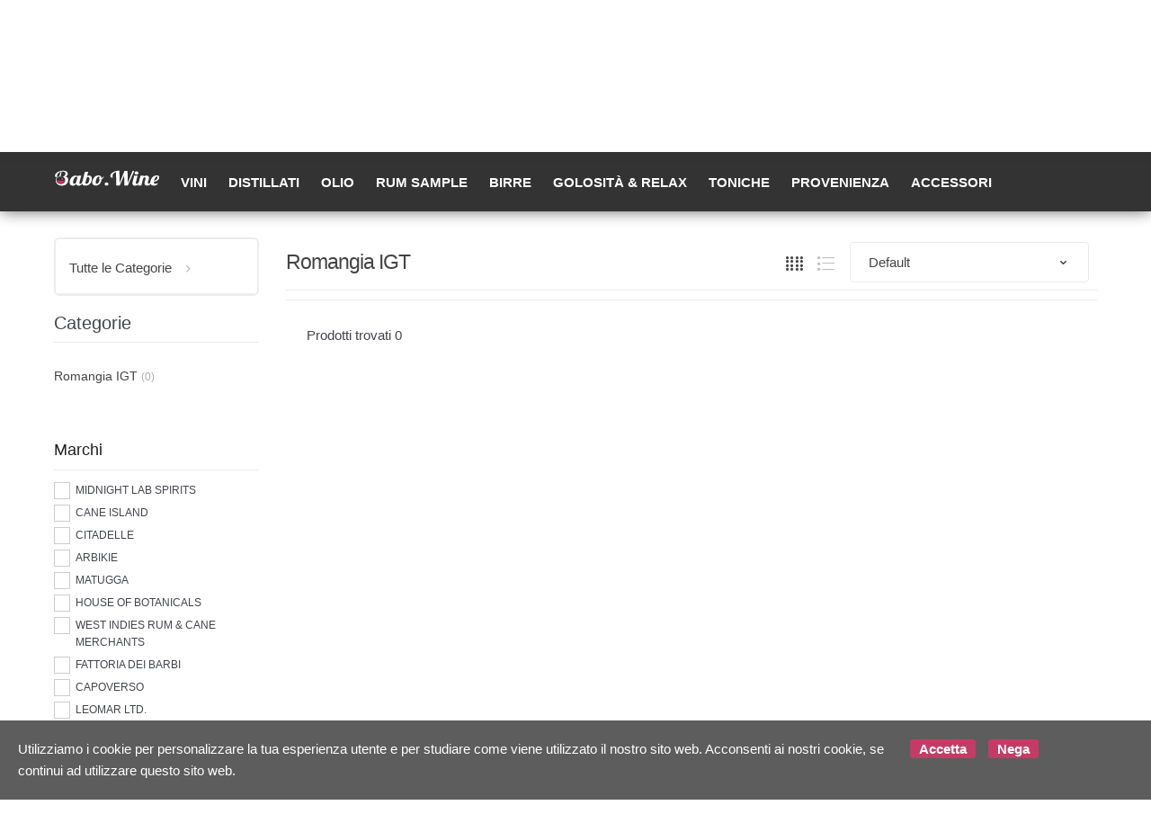

--- FILE ---
content_type: text/html; charset=utf-8
request_url: https://babo.wine/it/romangia-igt/c861
body_size: 54712
content:


<!DOCTYPE html>
<html lang="it">
<head>
    <title>Babo Wine - Vendita di vini, distillati, birre e molto altro</title><meta name="description" content="Babo wine è una piattaforma online specializzata nella vendita di alcolici come: vini, rum, whisky, liquori, birre, delle migliori marche." /><meta name="keywords" content="babowine, vini, distillati, birre" /><meta name="author" content="Kyuubi.it SellerCentral" /><meta name="copyright" content="Copyright (c) by babo.wine" /><title>Romangia IGT - Babo Wine - Vendita di vini, distillati, birre e molto altro</title><meta http-equiv="content-language" content="it">
	<meta property="og:title" content="Romangia IGT" >
	<meta property="og:url" content="https://babo.wine/it/romangia-igt/c861" >
	<meta property="og:type" content="website" >
	<meta name="prefix" content="https://babo.wine/it/romangia-igt/c861" >
	<meta name="robots" content="index,follow" >
	
    <meta charset="UTF-8">
<meta http-equiv="Content-Type" content="text/html; charset=utf-8" />
<meta http-equiv="X-UA-Compatible" content="IE=edge">
<meta name="viewport" content="width=device-width, initial-scale=1">

<meta name="facebook-domain-verification" content="s9wpp1c66n4ax2a1tz126o7skytoh2" />

<link rel="stylesheet" type="text/css" href="https://mediacore.kyuubi.it/global/vendor/jquery-ui/jquery-ui.min.css" media="all" />
<link rel="stylesheet" type="text/css" href="https://mediacore.kyuubi.it/global/templates/classic/css/bootstrap.min.css" media="all" />
<link rel="stylesheet" type="text/css" href="https://mediacore.kyuubi.it/global/fonts/font-awesome5/css/all.css" media="all" />
<link rel="stylesheet" type="text/css" href="https://mediacore.kyuubi.it/global/templates/classic/css/bootstrap-grid.min.css" media="all" />
<link rel="stylesheet" type="text/css" href="https://mediacore.kyuubi.it/global/templates/classic/css/bootstrap-reboot.min.css" media="all" />
<link rel="stylesheet" type="text/css" href="https://mediacore.kyuubi.it/global/templates/classic/css/font-techmarket.min.css" media="all" />
<link rel="stylesheet" type="text/css" href="https://mediacore.kyuubi.it/global/templates/classic/css/slick.min.css" media="all" />
<link rel="stylesheet" type="text/css" href="https://mediacore.kyuubi.it/global/templates/classic/css/techmarket-font-awesome.css" media="all" />
<link rel="stylesheet" type="text/css" href="https://mediacore.kyuubi.it/global/templates/classic/css/slick-style.css" media="all" />
<link rel="stylesheet" type="text/css" href="https://mediacore.kyuubi.it/global/templates/classic/css/animate.min.css" media="all" />
<link rel="stylesheet" type="text/css" href="https://mediacore.kyuubi.it/global/templates/classic/css/style.min.css" media="all" />
<link rel="stylesheet" type="text/css" href="https://mediacore.kyuubi.it/global/templates/classic/css/colors/is.css" media="all" />

<link rel="stylesheet" type="text/css" href="https://mediacore.kyuubi.it/global/vendor/toastr/toastr.min.css" media="all" />
<link rel="stylesheet" type="text/css" href="https://mediacore.kyuubi.it/global/vendor/lightbox2/css/lightbox.min.css" media="all" />

<link rel="stylesheet" type="text/css" href="https://mediacore.kyuubi.it/global/templates/classic/classic.css?ver=639020098864796370" media="all" />
<link rel="stylesheet" type="text/css" href="https://babo.wine/css/custom.css?ver=639020098864796370" media="all" />

<link href='https://fonts.googleapis.com/css?family=Open+Sans:400,300,600,700,700italic,800,800italic,600italic,400italic,300italic' rel='stylesheet' type='text/css'>

<link rel="shortcut icon" href="https://babo.wine/favicon.png" type="image/x-icon" />
<meta name="google-site-verification" content="2uKxO2HXRdksZR-5I2_2JtCqCE65wF5AT2ZcOBJF8YE" />
<script type="text/javascript">
    var orderDefault = "order_default";
    var availabilityDefault = 1;
    var s99_filters = { "update_url":false, "categories":[], "attributes":[], "brands":[], "price_range":"", "tags":"", "pagination":1, "search_string":"", "product_id":0, "sorting":orderDefault, "special_price": false, "free_shipping": false, "prompt_delivery": false, "availability": availabilityDefault, "nav_type": "grid", "search_in": "", "only_items" : false};
    var s99_history_filters = [];
    var currentLanguage = "it";
    var websiteurl = "https://babo.wine/";
    var google_analytics_website = "www.babo.wine";
    var google_analytics_code = "UA-93816398-1";
    var facebook_pixel_id = "";
    var facebook_catalog_id = "270653743705850";
    var trovaprezzi_merchant_key = 'bGNaM014SDZrYi9Ia2ZFd0k2UlZVbDYzZkxwTHpweVlPQW5Cd0JZYWt0ST01';
    var searchProductIds = '';
    var currentCartIdentifier = '';
    var userLogged = null;
    var showPopupVar = 'False' == 'True';
    var showSearchDropdown = 'True' == 'True';
    var siteName = 'Babo.Wine';
    var googleReCaptchaPublicKey = '6LfQBdwZAAAAANx07YJinOqzc8hPTiy3RpRA1s5X';
</script>

<script type="text/javascript"> //Il Semaforo vars
    var showCashOnDeliveryPayment = true;
    var userZoneId = null;
    var cartTotal = 0;
    var sizesAvailableManuals = "2902,2931,2998,2999,3208";
</script>



    <script type="application/ld&#x2B;json">
        []
    </script>
</head>
<body class="woocommerce-active can-uppercase search-page" data-area="search" data-current-lang="it" data-id="861" data-parameters="categories=861">
    <div id="page" class="hfeed site">
    <div class="top-bar top-bar-v2">
        <div class="col-full">
            <ul id="menu-top-bar-left" class="nav menu-top-bar-left">
    <li class="menu-item animate-dropdown">
        <a href="#">Scrivici su Whatsapp (+39) 339 6262526</a>
    </li>
    <li class="menu-item animate-dropdown">
        <a href="#">-Spedizione 6 euro - Consegna in 24/48 h</a></li>
</ul>
            <!-- .nav -->
            <ul id="menu-top-bar-right" class="nav menu-top-bar-right">
                <li class="menu-item">
                    <a href="https://babo.wine/it/contattaci/p2"><i class="fa fa-envelope-o"></i> Contattaci</a>
                </li>
                <li class="menu-item">
                    <a title="Il mio Pannello" href="https://babo.wine/it/mypanel/"><i class="fa fa-dashboard"></i> Mio Pannello</a>
                </li>
                <li class="menu-item">
                    <a href="https://babo.wine/it/login/"><i class="fa fa-user"></i> Login</a>
                </li>
                <li class="menu-item">
                    <ul class="flags">
                        <li><a href="javascript:;" onclick="changeLanguage('it')"><img src="https://babo.wine/images/flags/it.png" width="20px" alt="it" /></a></li><li><a href="javascript:;" onclick="changeLanguage('en')"><img src="https://babo.wine/images/flags/en.png" width="20px" alt="en" /></a></li>
                    </ul>
                    <!-- .dropdown-menu -->
                </li>
            </ul>
            <!-- .nav -->
        </div>
        <!-- .col-full -->
    </div>
    <!-- .top-bar-v2 -->
    <header id="masthead" class="site-header header-v2" style="background-image: none; ">
        <div class="col-full desktop-only">
            <div class="row">
                <div class="site-branding">
                    <a href="/it/" class="custom-logo-link" rel="home">
                        <svg version="1.1" id="header_logo" xmlns="http://www.w3.org/2000/svg" xmlns:xlink="http://www.w3.org/1999/xlink" x="0px" y="0px"
                                 viewBox="0 0 200 50" style="enable-background:new 0 0 200 50;" xml:space="preserve">
                            <g>
                                <path class="st0" d="M13.9,15.3l-0.2,0.6l-1.2,4.7l-2.3,0.1l1.9-7.8l2.4-0.3L13.9,15.3 M13.9,15.3"/>
                            </g>
                            <path class="st0" d="M9.2,20"/>
                            <path class="st0" d="M4.3,22.6c0.4-0.5,0.9-1,1.5-1.4c0-0.2,0-0.5,0-0.8c0-1,0.1-1.9,0.4-2.7c0.3-0.8,0.7-1.5,1.2-2.2
                                c0.5-0.6,1.1-1.2,1.8-1.7c0.7-0.5,1.4-0.9,2.2-1.2c0.8-0.3,1.6-0.6,2.4-0.7c0.8-0.2,1.7-0.2,2.5-0.2c1,0,1.8,0.1,2.5,0.3
                                c0.7,0.2,1.3,0.5,1.7,0.9c0.4,0.4,0.8,0.8,1,1.2c0.2,0.5,0.3,0.9,0.3,1.4c0,0.7-0.2,1.4-0.5,2.1c-0.3,0.7-0.8,1.3-1.3,1.9
                                c-0.5,0.6-1.2,1-1.9,1.4c-0.7,0.4-1.5,0.5-2.3,0.5h-0.2l0,0c3.1,0.4,5.4,2.6,5.4,5.4c0,0.2,0,0.3,0,0.4c0,0.2,0,0.3,0,0.5
                                c0,0.7-0.1,1.4-0.2,2.2c-0.1,0.7-0.3,1.4-0.6,1.9l0.1-0.3c-1,2.1-3.2,3.6-5.8,4l0,0c-0.4,0.1-0.9,0.1-1.3,0.1
                                c-4.8,0-8.8-3.4-8.8-7.5c0-2.3,1.2-4.4,3.2-5.8l0,0c1.1-0.8,2.5-1.3,4-1.3c1.6,0,3.4,0.5,4.2,1.4l0,0c-1.2-1.2-2.9-2-4.9-2
                                c-1.7,0-3.4,0.7-4.5,1.6c-2,1.8-3.2,4.2-3.2,6.8c0,5.4,5.2,9.9,11.7,9.9c4.4,0,8-1.8,10-4.8l0,0c0,0,0.1-0.1,0.1-0.1
                                c0.5-0.7,0.8-1.5,1.1-2.3c0.3-0.8,0.5-1.5,0.6-2.3c0.1-0.7,0.2-1.4,0.2-2c0-0.7-0.1-1.3-0.3-2c-0.2-0.6-0.5-1.2-0.9-1.7
                                c-0.4-0.5-0.9-1-1.5-1.3c-0.6-0.4-1.4-0.6-2.3-0.8c0.7-0.3,1.3-0.7,1.8-1.2c0.5-0.4,1-0.9,1.3-1.4c0.4-0.5,0.6-1,0.8-1.5
                                c0.2-0.5,0.3-1.1,0.3-1.6c0-0.7-0.2-1.5-0.5-2.1c-0.4-0.7-0.9-1.3-1.6-1.8c-0.7-0.5-1.6-1-2.8-1.3c-1.1-0.3-2.4-0.5-4-0.5
                                c-1.3,0-2.6,0.1-3.9,0.4c-1.3,0.2-2.4,0.6-3.6,1c-1.1,0.4-2.2,0.9-3.1,1.5c-0.9,0.6-1.8,1.2-2.4,1.9c-0.7,0.7-1.2,1.5-1.6,2.2
                                c-0.4,0.8-0.6,1.6-0.6,2.4c0,1.2,0.4,2.1,1.2,2.6C3.4,22.3,3.8,22.5,4.3,22.6L4.3,22.6z"/>
                            <path class="st1" d="M17.6,25.7c-0.3-1.2-1.5-2-2-3.1c0,0,0-0.1,0-0.1c-0.5,1.1-1.5,1.9-1.9,3c-0.4,1.2,0.4,2.5,1.9,2.5
                                C16.9,28,17.9,26.9,17.6,25.7z"/>
                            <path class="st1" d="M5,29.2c1.8-0.8,2.6-0.8,4-0.9c1.5-0.1,2.8,0.4,2.8,0.4c0.1,0,1.6,0.5,3.6,0.6c1.9,0.1,4.8-0.6,4.8-0.6l0,0
                                c-0.1,3.3-3.4,6.1-7.3,6.1C11.2,34.8,6,33.5,5,29.2"/>
                            <path class="st0" d="M55.2,31.6c-0.4,1-0.9,1.9-1.4,2.7c-0.5,0.8-1,1.4-1.5,1.9c-0.5,0.5-1.1,0.9-1.6,1.3c-0.5,0.3-1.1,0.6-1.6,0.7
                                c-0.5,0.2-1,0.3-1.5,0.4c-0.5,0.1-0.9,0.1-1.3,0.1c-1.2,0-2.2-0.3-3-0.9c-0.7-0.6-1.2-1.5-1.3-2.6c-0.4,0.4-0.8,0.9-1.2,1.3
                                c-0.4,0.4-0.9,0.8-1.4,1.1c-0.5,0.3-1.1,0.6-1.8,0.8c-0.7,0.2-1.4,0.3-2.2,0.3c-0.8,0-1.5-0.1-2.2-0.3c-0.7-0.2-1.3-0.6-1.9-1
                                c-0.5-0.5-1-1.1-1.3-1.9c-0.3-0.8-0.5-1.7-0.5-2.9c0-0.9,0.1-1.8,0.3-2.8c0.2-1,0.5-2,0.9-3c0.4-1,0.9-1.9,1.6-2.8
                                c0.6-0.9,1.4-1.7,2.2-2.4c0.8-0.7,1.8-1.3,2.9-1.7c1.1-0.4,2.2-0.6,3.5-0.6c1.2,0,2.2,0.2,2.7,0.6c0.6,0.4,0.9,0.8,0.9,1.4v0.3
                                l0.5-2h6.3l-3.2,12.9c-0.1,0.2-0.1,0.4-0.2,0.6c0,0.2,0,0.4,0,0.6c0,1.1,0.6,1.6,1.8,1.6c0.4,0,0.8-0.1,1.2-0.3
                                c0.4-0.2,0.7-0.4,1-0.8c0.3-0.3,0.6-0.7,0.8-1.1c0.2-0.4,0.4-0.9,0.6-1.4H55.2z M44.1,23c0-0.1,0-0.3-0.1-0.4
                                c-0.1-0.2-0.2-0.3-0.3-0.5c-0.1-0.2-0.3-0.3-0.5-0.4c-0.2-0.1-0.5-0.2-0.9-0.2c-0.6,0-1.2,0.2-1.8,0.5c-0.6,0.3-1.1,0.8-1.5,1.4
                                c-0.5,0.6-0.9,1.2-1.2,2c-0.4,0.7-0.7,1.5-0.9,2.3c-0.3,0.8-0.4,1.5-0.6,2.3c-0.1,0.7-0.2,1.4-0.2,2c0,0.7,0.1,1.3,0.2,1.7
                                c0.2,0.4,0.3,0.7,0.6,0.9c0.2,0.2,0.5,0.3,0.7,0.3s0.5,0.1,0.7,0.1c0.3,0,0.7-0.1,1-0.2c0.4-0.1,0.7-0.4,1.1-0.6
                                c0.3-0.3,0.6-0.6,0.9-1c0.3-0.4,0.5-0.9,0.6-1.5L44.1,23z"/>
                            <path class="st0" d="M58.1,12.6l6.5-0.8l-2.1,8.5c0.4-0.2,0.8-0.4,1.2-0.6c0.4-0.1,0.7-0.3,1-0.3c0.3-0.1,0.5-0.1,0.8-0.1
                                c0.2,0,0.5,0,0.7,0c0.8,0,1.5,0.1,2.1,0.3c0.6,0.2,1.2,0.6,1.6,1.1c0.5,0.5,0.8,1.2,1.1,2c0.3,0.8,0.4,1.8,0.4,3
                                c0,0.7-0.1,1.6-0.2,2.5c-0.2,0.9-0.4,1.9-0.8,2.8c-0.4,1-0.9,1.9-1.5,2.8c-0.6,0.9-1.4,1.7-2.3,2.4c-0.9,0.7-1.9,1.3-3.1,1.7
                                c-1.2,0.4-2.6,0.6-4.2,0.6c-2,0-3.6-0.4-4.6-1.3c-1-0.9-1.5-2-1.5-3.6c0-0.4,0-0.7,0.1-1.1c0-0.4,0.1-0.7,0.2-1.1L58.1,12.6z
                                 M59.5,32.3c-0.1,0.3-0.1,0.6-0.1,0.9c0,1.2,0.8,1.8,2.3,1.8c0.5,0,0.9-0.1,1.4-0.4c0.4-0.3,0.9-0.6,1.2-1.1c0.4-0.5,0.7-1,1-1.6
                                c0.3-0.6,0.6-1.3,0.8-2c0.2-0.7,0.4-1.4,0.5-2.1c0.1-0.7,0.2-1.4,0.2-2.1c0-0.5,0-0.9-0.1-1.3c-0.1-0.4-0.2-0.8-0.4-1.2
                                c-0.2-0.3-0.4-0.6-0.7-0.8c-0.3-0.2-0.6-0.3-1-0.3c-0.2,0-0.4,0-0.6,0c-0.2,0-0.5,0.1-0.8,0.1c-0.3,0.1-0.5,0.1-0.7,0.2
                                c-0.2,0.1-0.4,0.2-0.5,0.3L59.5,32.3z"/>
                            <path class="st0" d="M94.3,21.6c-0.2,0.4-0.5,0.8-0.8,1.3c-0.3,0.5-0.6,0.9-1,1.4c-0.4,0.5-0.8,0.9-1.2,1.3c-0.5,0.4-1,0.8-1.6,1
                                c-0.1,1.8-0.5,3.5-1.1,4.9c-0.6,1.5-1.3,2.7-2.3,3.7c-0.9,1-2,1.8-3.2,2.4c-1.2,0.6-2.5,0.8-3.9,0.8c-1,0-2-0.1-2.8-0.3
                                c-0.9-0.2-1.6-0.6-2.2-1c-0.6-0.5-1.1-1.1-1.5-1.9c-0.4-0.8-0.5-1.7-0.5-2.8c0-0.7,0.1-1.6,0.3-2.5c0.2-0.9,0.4-1.9,0.8-2.9
                                c0.4-1,0.9-2,1.5-2.9c0.6-1,1.4-1.8,2.2-2.6c0.9-0.8,1.9-1.4,3.1-1.8c1.2-0.5,2.5-0.7,4-0.7c3.5,0,5.3,1.7,5.6,5.1
                                c0.4-0.1,0.7-0.2,1-0.4c0.3-0.2,0.6-0.4,0.9-0.7c0.3-0.3,0.5-0.5,0.7-0.8c0.2-0.3,0.4-0.5,0.5-0.7H94.3z M86.1,27.2
                                C85.4,27,85,26.4,85,25.5c0-1,0.4-1.6,1.2-2c-0.1-0.8-0.2-1.4-0.5-1.7c-0.3-0.3-0.6-0.5-1.2-0.5c-0.5,0-1,0.2-1.5,0.5
                                c-0.5,0.4-0.9,0.8-1.4,1.4c-0.4,0.6-0.8,1.2-1.2,2c-0.4,0.7-0.7,1.5-0.9,2.3c-0.3,0.8-0.4,1.6-0.6,2.3c-0.1,0.8-0.2,1.5-0.2,2.1
                                c0,0.6,0,1.1,0.1,1.5c0.1,0.4,0.2,0.7,0.4,0.9c0.2,0.2,0.4,0.4,0.7,0.5c0.3,0.1,0.6,0.1,1.1,0.1c0.5,0,1.1-0.2,1.6-0.6
                                c0.5-0.4,1-1,1.5-1.7c0.4-0.7,0.8-1.5,1.2-2.5C85.6,29.4,85.9,28.3,86.1,27.2z"/>
                            <path class="st0" d="M102.7,35.5c0,0.4-0.1,0.8-0.3,1.2c-0.2,0.4-0.4,0.7-0.8,1c-0.3,0.3-0.7,0.5-1.1,0.6c-0.4,0.2-0.9,0.2-1.4,0.2
                                c-0.5,0-0.9-0.1-1.4-0.2c-0.4-0.2-0.8-0.4-1.1-0.6c-0.3-0.3-0.6-0.6-0.7-1c-0.2-0.4-0.3-0.8-0.3-1.2c0-0.4,0.1-0.8,0.3-1.2
                                c0.2-0.4,0.4-0.7,0.7-1c0.3-0.3,0.7-0.5,1.1-0.6c0.4-0.2,0.9-0.2,1.4-0.2c0.5,0,0.9,0.1,1.4,0.2c0.4,0.2,0.8,0.4,1.1,0.6
                                c0.3,0.3,0.6,0.6,0.8,1C102.6,34.7,102.7,35.1,102.7,35.5z"/>
                            <path class="st0" d="M132.8,38.4l-0.5-19.3l-8.4,19.3h-6.3l-0.7-25.9c-2.1,0.7-3.7,1.7-4.8,3.1c-1.2,1.4-1.7,3.2-1.7,5.3
                                c0,0.5,0,0.9,0.1,1.2c0.1,0.3,0.1,0.5,0.2,0.7c0.1,0.2,0.1,0.3,0.2,0.4c0.1,0.1,0.1,0.2,0.1,0.3c-0.8,0-1.4-0.1-2-0.2
                                c-0.6-0.1-1.1-0.3-1.5-0.6c-0.4-0.3-0.7-0.7-0.9-1.1c-0.2-0.5-0.3-1-0.3-1.7c0-0.8,0.2-1.7,0.6-2.5c0.4-0.8,1-1.6,1.7-2.3
                                c0.7-0.7,1.6-1.4,2.6-2c1-0.6,2.1-1.2,3.2-1.6c1.1-0.5,2.3-0.8,3.6-1.1c1.2-0.3,2.5-0.4,3.7-0.4c0.3,0,0.6,0,0.9,0
                                c0.3,0,0.6,0,0.8,0.1l0.4,23.3l9.3-23.2h5.6l0.4,23.2l9.2-23.2h3.1l-12.3,28.3H132.8z"/>
                            <path class="st0" d="M161.9,31.6c-0.4,1-0.9,1.9-1.4,2.7c-0.5,0.8-1,1.4-1.6,1.9c-0.6,0.5-1.1,0.9-1.7,1.3c-0.6,0.3-1.1,0.6-1.7,0.7
                                c-0.5,0.2-1.1,0.3-1.6,0.4c-0.5,0.1-0.9,0.1-1.3,0.1c-0.7,0-1.3-0.1-1.8-0.3c-0.6-0.2-1.1-0.4-1.5-0.8c-0.4-0.4-0.8-0.8-1-1.4
                                c-0.2-0.6-0.4-1.3-0.4-2.1c0-0.3,0-0.7,0.1-1.1c0.1-0.4,0.1-0.9,0.3-1.3l3-12.2h6.3l-3.2,12.9c-0.1,0.2-0.1,0.4-0.1,0.6
                                c0,0.2,0,0.4,0,0.6c0,0.5,0.1,0.9,0.4,1.1c0.3,0.2,0.7,0.3,1.4,0.3c0.4,0,0.9-0.1,1.3-0.3c0.4-0.2,0.8-0.4,1.1-0.7s0.7-0.7,0.9-1.1
                                c0.3-0.4,0.5-0.9,0.7-1.3H161.9z M159.2,14.4c0,0.4-0.1,0.8-0.3,1.2c-0.2,0.4-0.4,0.7-0.8,0.9c-0.3,0.3-0.7,0.5-1.1,0.6
                                c-0.4,0.2-0.9,0.2-1.4,0.2c-0.5,0-0.9-0.1-1.4-0.2c-0.4-0.2-0.8-0.4-1.1-0.6c-0.3-0.3-0.6-0.6-0.7-0.9c-0.2-0.4-0.3-0.8-0.3-1.2
                                c0-0.4,0.1-0.8,0.3-1.2c0.2-0.4,0.4-0.7,0.7-1c0.3-0.3,0.7-0.5,1.1-0.7c0.4-0.2,0.9-0.2,1.4-0.2c0.5,0,0.9,0.1,1.4,0.2
                                c0.4,0.2,0.8,0.4,1.1,0.7c0.3,0.3,0.6,0.6,0.8,1C159.1,13.6,159.2,14,159.2,14.4z"/>
                            <path class="st0" d="M184.2,31.6c-0.6,1.6-1.3,2.8-2,3.7c-0.7,0.9-1.4,1.6-2.2,2.1c-0.7,0.5-1.4,0.8-2.1,1c-0.7,0.1-1.3,0.2-1.9,0.2
                                c-1,0-1.8-0.1-2.5-0.4c-0.7-0.2-1.2-0.6-1.6-1c-0.4-0.4-0.7-0.9-0.9-1.4c-0.2-0.5-0.3-1-0.3-1.6c0-0.6,0.1-1.4,0.3-2.3
                                c0.2-0.9,0.4-1.7,0.7-2.6c0.2-0.9,0.5-1.8,0.7-2.6c0.2-0.8,0.3-1.6,0.3-2.2c0-1.3-0.5-1.9-1.6-1.9c-0.4,0-0.8,0.1-1.1,0.3
                                c-0.3,0.2-0.7,0.4-0.9,0.8c-0.3,0.3-0.5,0.7-0.8,1.1c-0.2,0.4-0.4,0.9-0.6,1.4l-3,12.2h-6.3l4.7-19h6.3l-0.5,2
                                c0.5-0.5,0.9-0.8,1.4-1.1c0.5-0.3,0.9-0.5,1.4-0.6c0.4-0.1,0.9-0.2,1.3-0.3c0.4,0,0.8-0.1,1.1-0.1c0.7,0,1.4,0.1,2,0.2
                                c0.6,0.2,1.1,0.4,1.6,0.8c0.4,0.3,0.8,0.8,1,1.3c0.2,0.5,0.4,1.2,0.4,1.9c0,0.5-0.1,1.1-0.2,1.6c-0.1,0.6-0.2,1.2-0.4,1.8
                                c-0.2,0.6-0.3,1.2-0.5,1.8c-0.2,0.6-0.3,1.2-0.5,1.7c-0.2,0.6-0.3,1.1-0.4,1.5c-0.1,0.5-0.2,0.9-0.2,1.3c0,0.5,0.1,0.9,0.4,1.1
                                c0.3,0.3,0.7,0.4,1.4,0.4c0.5,0,0.9-0.1,1.2-0.2c0.4-0.2,0.7-0.4,1-0.7c0.3-0.3,0.5-0.7,0.8-1.1c0.2-0.4,0.5-0.9,0.7-1.4H184.2z"/>
                            <path class="st0" d="M196.2,33c-0.2,1.1-0.6,2-1.1,2.7c-0.5,0.7-1.1,1.3-1.7,1.7c-0.7,0.4-1.4,0.7-2.2,0.9c-0.8,0.2-1.7,0.3-2.6,0.3
                                c-1,0-2-0.1-2.8-0.3c-0.8-0.2-1.6-0.6-2.2-1.1c-0.6-0.5-1.1-1.1-1.4-1.9s-0.5-1.7-0.5-2.8c0-0.7,0.1-1.6,0.3-2.5
                                c0.2-1,0.4-1.9,0.8-2.9c0.4-1,0.9-2,1.5-2.9c0.6-1,1.4-1.8,2.2-2.6c0.9-0.8,1.9-1.4,3.1-1.8c1.2-0.5,2.5-0.7,4-0.7
                                c1,0,1.8,0.1,2.4,0.3c0.6,0.2,1.1,0.5,1.5,0.8c0.4,0.3,0.6,0.7,0.8,1.2c0.1,0.4,0.2,0.9,0.2,1.4c0,1.1-0.3,2.1-0.8,3.1
                                c-0.6,0.9-1.3,1.8-2.2,2.5c-0.9,0.7-2,1.3-3.2,1.7c-1.2,0.4-2.5,0.7-3.8,0.8c0,0.2-0.1,0.4-0.1,0.6c0,0.2,0,0.4,0,0.5
                                c0,0.6,0.1,1.1,0.2,1.5c0.1,0.4,0.3,0.7,0.6,1c0.2,0.2,0.5,0.4,0.9,0.5c0.3,0.1,0.7,0.1,1.1,0.1c0.4,0,0.9-0.1,1.3-0.2
                                c0.5-0.1,0.9-0.3,1.4-0.4c0.5-0.2,0.9-0.4,1.3-0.6C195.4,33.5,195.8,33.3,196.2,33z M188.6,28.9c0.8,0,1.7-0.2,2.4-0.6
                                c0.8-0.4,1.5-0.8,2.1-1.4c0.6-0.6,1.1-1.2,1.4-2c0.4-0.7,0.5-1.5,0.5-2.3c0-0.5-0.1-0.8-0.2-1.1c-0.2-0.3-0.4-0.4-0.9-0.4
                                c-0.6,0-1.1,0.2-1.6,0.7c-0.5,0.5-1,1.1-1.5,1.8c-0.5,0.8-0.9,1.6-1.3,2.5C189.2,27.1,188.9,28,188.6,28.9z"/>
                        </svg>
                    </a>
                    <!-- /.custom-logo-link -->
                </div>
                <!-- /.site-branding -->
                <!-- ============================================================= End Header Logo ============================================================= -->
                <!-- .departments-menu -->
                <form id="s99_search_form" class="navbar-search s99_search_form" method="get" autocomplete="off" action="https://babo.wine/it/s/">
                    <label class="sr-only screen-reader-text" for="search">Ricerca Prodotto</label>
                    <div class="input-group s99_hidden_search_values">
                            <input type="text" id="search" class="form-control search-field product-search-field s99_search_string" dir="ltr" value="" placeholder='Ricerca Prodotto' />
                            <input type="hidden" value="" name="search_string" class="hidden_search_string" />
                            <input type="hidden" value="" name="categories" class="hidden_categories" />
                            <input type="hidden" value="" name="search_in" class="hidden_search_in" />
                            <div class="input-group-addon search-categories popover-header">
                                <select class="product_cat"></select>
                            </div>
                        <!-- .input-group-addon -->
                        <div class="input-group-btn input-group-append">
                            <button type="submit" class="btn btn-primary">
                                <i class="fa fa-search"></i>
                                <span class="search-btn">Ricerca</span>
                            </button>
                        </div>
                        <!-- .input-group-btn -->
                    </div>
                    <!-- .input-group -->
                </form>
                <!-- .navbar-search -->
                <ul class="header-wishlist nav navbar-nav">
                    <li class="nav-item">
                        <a href="https://babo.wine/it/mypanel/?section=wishlist" class="nav-link">
                            <i class="tm tm-favorites"></i>
                        </a>
                    </li>
                </ul>
                <!-- .header-wishlist -->
                <ul id="site-header-cart" class="site-header-cart menu">
                    <li class="animate-dropdown dropdown ">
                        <a class="cart-contents" href="https://babo.wine/it/" data-toggle="dropdown" title="View your shopping cart">
                            <i class="tm tm-shopping-bag"></i>
                            <span id="s99_cart_count" class="count">0</span>
                            <span class="amount">
                                <span class="price-label">Carrello</span><span id="s99_cart_total_price" class="amount">€ 0.00</span></span>
                        </a>
                        <ul class="dropdown-menu dropdown-menu-mini-cart">
                            <li>
                                <div class="widget woocommerce widget_shopping_cart">
                                    <div class="widget_shopping_cart_content">
                                        <ul id="s99_mini_cart_items" class="woocommerce-mini-cart cart_list product_list_widget">
                                            
                                        </ul>
                                        <!-- .cart_list -->
                                        <p class="woocommerce-mini-cart__total total">
                                            <strong>Subtotale:</strong>
                                            <span class="woocommerce-Price-amount amount"><span id="s99_cart_total_price_clone" class="amount">€ 0.00</span></span>
                                        </p>
                                        <p class="woocommerce-mini-cart__buttons buttons">
                                            <a href="https://babo.wine/it/cart/" class="button wc-forward">Vedi Carrello</a>
                                        </p>
                                    </div>
                                    <!-- .widget_shopping_cart_content -->
                                </div>
                                <!-- .widget_shopping_cart -->
                            </li>
                        </ul>
                        <!-- .dropdown-menu-mini-cart -->
                    </li>
                </ul>
                <!-- .site-header-cart -->
            </div>
            <!-- /.row -->
            <div class="techmarket-sticky-wrap">
                <div class="row">
                    <a href="/" class="custom-logo-link-sticky" rel="home">
    <svg version="1.1" id="header_logo_sticky" xmlns="http://www.w3.org/2000/svg" xmlns:xlink="http://www.w3.org/1999/xlink" x="0px" y="0px"
             viewBox="0 0 200 50" style="enable-background:new 0 0 200 50;" xml:space="preserve">
        <g>
            <path class="st0" d="M13.9,15.3l-0.2,0.6l-1.2,4.7l-2.3,0.1l1.9-7.8l2.4-0.3L13.9,15.3 M13.9,15.3"/>
        </g>
        <path class="st0" d="M9.2,20"/>
        <path class="st0" d="M4.3,22.6c0.4-0.5,0.9-1,1.5-1.4c0-0.2,0-0.5,0-0.8c0-1,0.1-1.9,0.4-2.7c0.3-0.8,0.7-1.5,1.2-2.2
            c0.5-0.6,1.1-1.2,1.8-1.7c0.7-0.5,1.4-0.9,2.2-1.2c0.8-0.3,1.6-0.6,2.4-0.7c0.8-0.2,1.7-0.2,2.5-0.2c1,0,1.8,0.1,2.5,0.3
            c0.7,0.2,1.3,0.5,1.7,0.9c0.4,0.4,0.8,0.8,1,1.2c0.2,0.5,0.3,0.9,0.3,1.4c0,0.7-0.2,1.4-0.5,2.1c-0.3,0.7-0.8,1.3-1.3,1.9
            c-0.5,0.6-1.2,1-1.9,1.4c-0.7,0.4-1.5,0.5-2.3,0.5h-0.2l0,0c3.1,0.4,5.4,2.6,5.4,5.4c0,0.2,0,0.3,0,0.4c0,0.2,0,0.3,0,0.5
            c0,0.7-0.1,1.4-0.2,2.2c-0.1,0.7-0.3,1.4-0.6,1.9l0.1-0.3c-1,2.1-3.2,3.6-5.8,4l0,0c-0.4,0.1-0.9,0.1-1.3,0.1
            c-4.8,0-8.8-3.4-8.8-7.5c0-2.3,1.2-4.4,3.2-5.8l0,0c1.1-0.8,2.5-1.3,4-1.3c1.6,0,3.4,0.5,4.2,1.4l0,0c-1.2-1.2-2.9-2-4.9-2
            c-1.7,0-3.4,0.7-4.5,1.6c-2,1.8-3.2,4.2-3.2,6.8c0,5.4,5.2,9.9,11.7,9.9c4.4,0,8-1.8,10-4.8l0,0c0,0,0.1-0.1,0.1-0.1
            c0.5-0.7,0.8-1.5,1.1-2.3c0.3-0.8,0.5-1.5,0.6-2.3c0.1-0.7,0.2-1.4,0.2-2c0-0.7-0.1-1.3-0.3-2c-0.2-0.6-0.5-1.2-0.9-1.7
            c-0.4-0.5-0.9-1-1.5-1.3c-0.6-0.4-1.4-0.6-2.3-0.8c0.7-0.3,1.3-0.7,1.8-1.2c0.5-0.4,1-0.9,1.3-1.4c0.4-0.5,0.6-1,0.8-1.5
            c0.2-0.5,0.3-1.1,0.3-1.6c0-0.7-0.2-1.5-0.5-2.1c-0.4-0.7-0.9-1.3-1.6-1.8c-0.7-0.5-1.6-1-2.8-1.3c-1.1-0.3-2.4-0.5-4-0.5
            c-1.3,0-2.6,0.1-3.9,0.4c-1.3,0.2-2.4,0.6-3.6,1c-1.1,0.4-2.2,0.9-3.1,1.5c-0.9,0.6-1.8,1.2-2.4,1.9c-0.7,0.7-1.2,1.5-1.6,2.2
            c-0.4,0.8-0.6,1.6-0.6,2.4c0,1.2,0.4,2.1,1.2,2.6C3.4,22.3,3.8,22.5,4.3,22.6L4.3,22.6z"/>
        <path class="st1" d="M17.6,25.7c-0.3-1.2-1.5-2-2-3.1c0,0,0-0.1,0-0.1c-0.5,1.1-1.5,1.9-1.9,3c-0.4,1.2,0.4,2.5,1.9,2.5
            C16.9,28,17.9,26.9,17.6,25.7z"/>
        <path class="st1" d="M5,29.2c1.8-0.8,2.6-0.8,4-0.9c1.5-0.1,2.8,0.4,2.8,0.4c0.1,0,1.6,0.5,3.6,0.6c1.9,0.1,4.8-0.6,4.8-0.6l0,0
            c-0.1,3.3-3.4,6.1-7.3,6.1C11.2,34.8,6,33.5,5,29.2"/>
        <path class="st0" d="M55.2,31.6c-0.4,1-0.9,1.9-1.4,2.7c-0.5,0.8-1,1.4-1.5,1.9c-0.5,0.5-1.1,0.9-1.6,1.3c-0.5,0.3-1.1,0.6-1.6,0.7
            c-0.5,0.2-1,0.3-1.5,0.4c-0.5,0.1-0.9,0.1-1.3,0.1c-1.2,0-2.2-0.3-3-0.9c-0.7-0.6-1.2-1.5-1.3-2.6c-0.4,0.4-0.8,0.9-1.2,1.3
            c-0.4,0.4-0.9,0.8-1.4,1.1c-0.5,0.3-1.1,0.6-1.8,0.8c-0.7,0.2-1.4,0.3-2.2,0.3c-0.8,0-1.5-0.1-2.2-0.3c-0.7-0.2-1.3-0.6-1.9-1
            c-0.5-0.5-1-1.1-1.3-1.9c-0.3-0.8-0.5-1.7-0.5-2.9c0-0.9,0.1-1.8,0.3-2.8c0.2-1,0.5-2,0.9-3c0.4-1,0.9-1.9,1.6-2.8
            c0.6-0.9,1.4-1.7,2.2-2.4c0.8-0.7,1.8-1.3,2.9-1.7c1.1-0.4,2.2-0.6,3.5-0.6c1.2,0,2.2,0.2,2.7,0.6c0.6,0.4,0.9,0.8,0.9,1.4v0.3
            l0.5-2h6.3l-3.2,12.9c-0.1,0.2-0.1,0.4-0.2,0.6c0,0.2,0,0.4,0,0.6c0,1.1,0.6,1.6,1.8,1.6c0.4,0,0.8-0.1,1.2-0.3
            c0.4-0.2,0.7-0.4,1-0.8c0.3-0.3,0.6-0.7,0.8-1.1c0.2-0.4,0.4-0.9,0.6-1.4H55.2z M44.1,23c0-0.1,0-0.3-0.1-0.4
            c-0.1-0.2-0.2-0.3-0.3-0.5c-0.1-0.2-0.3-0.3-0.5-0.4c-0.2-0.1-0.5-0.2-0.9-0.2c-0.6,0-1.2,0.2-1.8,0.5c-0.6,0.3-1.1,0.8-1.5,1.4
            c-0.5,0.6-0.9,1.2-1.2,2c-0.4,0.7-0.7,1.5-0.9,2.3c-0.3,0.8-0.4,1.5-0.6,2.3c-0.1,0.7-0.2,1.4-0.2,2c0,0.7,0.1,1.3,0.2,1.7
            c0.2,0.4,0.3,0.7,0.6,0.9c0.2,0.2,0.5,0.3,0.7,0.3s0.5,0.1,0.7,0.1c0.3,0,0.7-0.1,1-0.2c0.4-0.1,0.7-0.4,1.1-0.6
            c0.3-0.3,0.6-0.6,0.9-1c0.3-0.4,0.5-0.9,0.6-1.5L44.1,23z"/>
        <path class="st0" d="M58.1,12.6l6.5-0.8l-2.1,8.5c0.4-0.2,0.8-0.4,1.2-0.6c0.4-0.1,0.7-0.3,1-0.3c0.3-0.1,0.5-0.1,0.8-0.1
            c0.2,0,0.5,0,0.7,0c0.8,0,1.5,0.1,2.1,0.3c0.6,0.2,1.2,0.6,1.6,1.1c0.5,0.5,0.8,1.2,1.1,2c0.3,0.8,0.4,1.8,0.4,3
            c0,0.7-0.1,1.6-0.2,2.5c-0.2,0.9-0.4,1.9-0.8,2.8c-0.4,1-0.9,1.9-1.5,2.8c-0.6,0.9-1.4,1.7-2.3,2.4c-0.9,0.7-1.9,1.3-3.1,1.7
            c-1.2,0.4-2.6,0.6-4.2,0.6c-2,0-3.6-0.4-4.6-1.3c-1-0.9-1.5-2-1.5-3.6c0-0.4,0-0.7,0.1-1.1c0-0.4,0.1-0.7,0.2-1.1L58.1,12.6z
             M59.5,32.3c-0.1,0.3-0.1,0.6-0.1,0.9c0,1.2,0.8,1.8,2.3,1.8c0.5,0,0.9-0.1,1.4-0.4c0.4-0.3,0.9-0.6,1.2-1.1c0.4-0.5,0.7-1,1-1.6
            c0.3-0.6,0.6-1.3,0.8-2c0.2-0.7,0.4-1.4,0.5-2.1c0.1-0.7,0.2-1.4,0.2-2.1c0-0.5,0-0.9-0.1-1.3c-0.1-0.4-0.2-0.8-0.4-1.2
            c-0.2-0.3-0.4-0.6-0.7-0.8c-0.3-0.2-0.6-0.3-1-0.3c-0.2,0-0.4,0-0.6,0c-0.2,0-0.5,0.1-0.8,0.1c-0.3,0.1-0.5,0.1-0.7,0.2
            c-0.2,0.1-0.4,0.2-0.5,0.3L59.5,32.3z"/>
        <path class="st0" d="M94.3,21.6c-0.2,0.4-0.5,0.8-0.8,1.3c-0.3,0.5-0.6,0.9-1,1.4c-0.4,0.5-0.8,0.9-1.2,1.3c-0.5,0.4-1,0.8-1.6,1
            c-0.1,1.8-0.5,3.5-1.1,4.9c-0.6,1.5-1.3,2.7-2.3,3.7c-0.9,1-2,1.8-3.2,2.4c-1.2,0.6-2.5,0.8-3.9,0.8c-1,0-2-0.1-2.8-0.3
            c-0.9-0.2-1.6-0.6-2.2-1c-0.6-0.5-1.1-1.1-1.5-1.9c-0.4-0.8-0.5-1.7-0.5-2.8c0-0.7,0.1-1.6,0.3-2.5c0.2-0.9,0.4-1.9,0.8-2.9
            c0.4-1,0.9-2,1.5-2.9c0.6-1,1.4-1.8,2.2-2.6c0.9-0.8,1.9-1.4,3.1-1.8c1.2-0.5,2.5-0.7,4-0.7c3.5,0,5.3,1.7,5.6,5.1
            c0.4-0.1,0.7-0.2,1-0.4c0.3-0.2,0.6-0.4,0.9-0.7c0.3-0.3,0.5-0.5,0.7-0.8c0.2-0.3,0.4-0.5,0.5-0.7H94.3z M86.1,27.2
            C85.4,27,85,26.4,85,25.5c0-1,0.4-1.6,1.2-2c-0.1-0.8-0.2-1.4-0.5-1.7c-0.3-0.3-0.6-0.5-1.2-0.5c-0.5,0-1,0.2-1.5,0.5
            c-0.5,0.4-0.9,0.8-1.4,1.4c-0.4,0.6-0.8,1.2-1.2,2c-0.4,0.7-0.7,1.5-0.9,2.3c-0.3,0.8-0.4,1.6-0.6,2.3c-0.1,0.8-0.2,1.5-0.2,2.1
            c0,0.6,0,1.1,0.1,1.5c0.1,0.4,0.2,0.7,0.4,0.9c0.2,0.2,0.4,0.4,0.7,0.5c0.3,0.1,0.6,0.1,1.1,0.1c0.5,0,1.1-0.2,1.6-0.6
            c0.5-0.4,1-1,1.5-1.7c0.4-0.7,0.8-1.5,1.2-2.5C85.6,29.4,85.9,28.3,86.1,27.2z"/>
        <path class="st0" d="M102.7,35.5c0,0.4-0.1,0.8-0.3,1.2c-0.2,0.4-0.4,0.7-0.8,1c-0.3,0.3-0.7,0.5-1.1,0.6c-0.4,0.2-0.9,0.2-1.4,0.2
            c-0.5,0-0.9-0.1-1.4-0.2c-0.4-0.2-0.8-0.4-1.1-0.6c-0.3-0.3-0.6-0.6-0.7-1c-0.2-0.4-0.3-0.8-0.3-1.2c0-0.4,0.1-0.8,0.3-1.2
            c0.2-0.4,0.4-0.7,0.7-1c0.3-0.3,0.7-0.5,1.1-0.6c0.4-0.2,0.9-0.2,1.4-0.2c0.5,0,0.9,0.1,1.4,0.2c0.4,0.2,0.8,0.4,1.1,0.6
            c0.3,0.3,0.6,0.6,0.8,1C102.6,34.7,102.7,35.1,102.7,35.5z"/>
        <path class="st0" d="M132.8,38.4l-0.5-19.3l-8.4,19.3h-6.3l-0.7-25.9c-2.1,0.7-3.7,1.7-4.8,3.1c-1.2,1.4-1.7,3.2-1.7,5.3
            c0,0.5,0,0.9,0.1,1.2c0.1,0.3,0.1,0.5,0.2,0.7c0.1,0.2,0.1,0.3,0.2,0.4c0.1,0.1,0.1,0.2,0.1,0.3c-0.8,0-1.4-0.1-2-0.2
            c-0.6-0.1-1.1-0.3-1.5-0.6c-0.4-0.3-0.7-0.7-0.9-1.1c-0.2-0.5-0.3-1-0.3-1.7c0-0.8,0.2-1.7,0.6-2.5c0.4-0.8,1-1.6,1.7-2.3
            c0.7-0.7,1.6-1.4,2.6-2c1-0.6,2.1-1.2,3.2-1.6c1.1-0.5,2.3-0.8,3.6-1.1c1.2-0.3,2.5-0.4,3.7-0.4c0.3,0,0.6,0,0.9,0
            c0.3,0,0.6,0,0.8,0.1l0.4,23.3l9.3-23.2h5.6l0.4,23.2l9.2-23.2h3.1l-12.3,28.3H132.8z"/>
        <path class="st0" d="M161.9,31.6c-0.4,1-0.9,1.9-1.4,2.7c-0.5,0.8-1,1.4-1.6,1.9c-0.6,0.5-1.1,0.9-1.7,1.3c-0.6,0.3-1.1,0.6-1.7,0.7
            c-0.5,0.2-1.1,0.3-1.6,0.4c-0.5,0.1-0.9,0.1-1.3,0.1c-0.7,0-1.3-0.1-1.8-0.3c-0.6-0.2-1.1-0.4-1.5-0.8c-0.4-0.4-0.8-0.8-1-1.4
            c-0.2-0.6-0.4-1.3-0.4-2.1c0-0.3,0-0.7,0.1-1.1c0.1-0.4,0.1-0.9,0.3-1.3l3-12.2h6.3l-3.2,12.9c-0.1,0.2-0.1,0.4-0.1,0.6
            c0,0.2,0,0.4,0,0.6c0,0.5,0.1,0.9,0.4,1.1c0.3,0.2,0.7,0.3,1.4,0.3c0.4,0,0.9-0.1,1.3-0.3c0.4-0.2,0.8-0.4,1.1-0.7s0.7-0.7,0.9-1.1
            c0.3-0.4,0.5-0.9,0.7-1.3H161.9z M159.2,14.4c0,0.4-0.1,0.8-0.3,1.2c-0.2,0.4-0.4,0.7-0.8,0.9c-0.3,0.3-0.7,0.5-1.1,0.6
            c-0.4,0.2-0.9,0.2-1.4,0.2c-0.5,0-0.9-0.1-1.4-0.2c-0.4-0.2-0.8-0.4-1.1-0.6c-0.3-0.3-0.6-0.6-0.7-0.9c-0.2-0.4-0.3-0.8-0.3-1.2
            c0-0.4,0.1-0.8,0.3-1.2c0.2-0.4,0.4-0.7,0.7-1c0.3-0.3,0.7-0.5,1.1-0.7c0.4-0.2,0.9-0.2,1.4-0.2c0.5,0,0.9,0.1,1.4,0.2
            c0.4,0.2,0.8,0.4,1.1,0.7c0.3,0.3,0.6,0.6,0.8,1C159.1,13.6,159.2,14,159.2,14.4z"/>
        <path class="st0" d="M184.2,31.6c-0.6,1.6-1.3,2.8-2,3.7c-0.7,0.9-1.4,1.6-2.2,2.1c-0.7,0.5-1.4,0.8-2.1,1c-0.7,0.1-1.3,0.2-1.9,0.2
            c-1,0-1.8-0.1-2.5-0.4c-0.7-0.2-1.2-0.6-1.6-1c-0.4-0.4-0.7-0.9-0.9-1.4c-0.2-0.5-0.3-1-0.3-1.6c0-0.6,0.1-1.4,0.3-2.3
            c0.2-0.9,0.4-1.7,0.7-2.6c0.2-0.9,0.5-1.8,0.7-2.6c0.2-0.8,0.3-1.6,0.3-2.2c0-1.3-0.5-1.9-1.6-1.9c-0.4,0-0.8,0.1-1.1,0.3
            c-0.3,0.2-0.7,0.4-0.9,0.8c-0.3,0.3-0.5,0.7-0.8,1.1c-0.2,0.4-0.4,0.9-0.6,1.4l-3,12.2h-6.3l4.7-19h6.3l-0.5,2
            c0.5-0.5,0.9-0.8,1.4-1.1c0.5-0.3,0.9-0.5,1.4-0.6c0.4-0.1,0.9-0.2,1.3-0.3c0.4,0,0.8-0.1,1.1-0.1c0.7,0,1.4,0.1,2,0.2
            c0.6,0.2,1.1,0.4,1.6,0.8c0.4,0.3,0.8,0.8,1,1.3c0.2,0.5,0.4,1.2,0.4,1.9c0,0.5-0.1,1.1-0.2,1.6c-0.1,0.6-0.2,1.2-0.4,1.8
            c-0.2,0.6-0.3,1.2-0.5,1.8c-0.2,0.6-0.3,1.2-0.5,1.7c-0.2,0.6-0.3,1.1-0.4,1.5c-0.1,0.5-0.2,0.9-0.2,1.3c0,0.5,0.1,0.9,0.4,1.1
            c0.3,0.3,0.7,0.4,1.4,0.4c0.5,0,0.9-0.1,1.2-0.2c0.4-0.2,0.7-0.4,1-0.7c0.3-0.3,0.5-0.7,0.8-1.1c0.2-0.4,0.5-0.9,0.7-1.4H184.2z"/>
        <path class="st0" d="M196.2,33c-0.2,1.1-0.6,2-1.1,2.7c-0.5,0.7-1.1,1.3-1.7,1.7c-0.7,0.4-1.4,0.7-2.2,0.9c-0.8,0.2-1.7,0.3-2.6,0.3
            c-1,0-2-0.1-2.8-0.3c-0.8-0.2-1.6-0.6-2.2-1.1c-0.6-0.5-1.1-1.1-1.4-1.9s-0.5-1.7-0.5-2.8c0-0.7,0.1-1.6,0.3-2.5
            c0.2-1,0.4-1.9,0.8-2.9c0.4-1,0.9-2,1.5-2.9c0.6-1,1.4-1.8,2.2-2.6c0.9-0.8,1.9-1.4,3.1-1.8c1.2-0.5,2.5-0.7,4-0.7
            c1,0,1.8,0.1,2.4,0.3c0.6,0.2,1.1,0.5,1.5,0.8c0.4,0.3,0.6,0.7,0.8,1.2c0.1,0.4,0.2,0.9,0.2,1.4c0,1.1-0.3,2.1-0.8,3.1
            c-0.6,0.9-1.3,1.8-2.2,2.5c-0.9,0.7-2,1.3-3.2,1.7c-1.2,0.4-2.5,0.7-3.8,0.8c0,0.2-0.1,0.4-0.1,0.6c0,0.2,0,0.4,0,0.5
            c0,0.6,0.1,1.1,0.2,1.5c0.1,0.4,0.3,0.7,0.6,1c0.2,0.2,0.5,0.4,0.9,0.5c0.3,0.1,0.7,0.1,1.1,0.1c0.4,0,0.9-0.1,1.3-0.2
            c0.5-0.1,0.9-0.3,1.4-0.4c0.5-0.2,0.9-0.4,1.3-0.6C195.4,33.5,195.8,33.3,196.2,33z M188.6,28.9c0.8,0,1.7-0.2,2.4-0.6
            c0.8-0.4,1.5-0.8,2.1-1.4c0.6-0.6,1.1-1.2,1.4-2c0.4-0.7,0.5-1.5,0.5-2.3c0-0.5-0.1-0.8-0.2-1.1c-0.2-0.3-0.4-0.4-0.9-0.4
            c-0.6,0-1.1,0.2-1.6,0.7c-0.5,0.5-1,1.1-1.5,1.8c-0.5,0.8-0.9,1.6-1.3,2.5C189.2,27.1,188.9,28,188.6,28.9z"/>
    </svg>
</a>
<nav id="navbar-primary" class="navbar-primary" aria-label="Navbar Primary" data-nav="flex-menu">
    <ul id="menu-primary-menu" class="nav yamm">
        <li class="s99_main menu-item menu-item-has-children animate-dropdown">
    <a title="Vini" class="s99_special_href " aria-haspopup="true" data-key="774" data-filter="category_id" data-maintain="false" href="https://babo.wine/it/vini/c774" itemprop="category">Vini</a> <!-- data-toggle="dropdown" -->
    <ul role="menu" class=" dropdown-menu">
    <li class="menu-item animate-dropdown">
    <a class="s99_special_href" data-key="782" data-filter="category_id" data-maintain="false" href="https://babo.wine/it/bianchi/c782" itemprop="category">Bianchi</a>
    <ul role="menu" class="second-dropdown-menu">
    <li class="menu-item animate-dropdown ">
	<a title="Alto Adige DOC" class="s99_special_href" data-key="810" data-filter="category_id" data-maintain="false" href="https://babo.wine/it/alto-adige-doc/c810" itemprop="category">Alto Adige DOC</a>
</li><li class="menu-item animate-dropdown ">
	<a title="Umbria IGT" class="s99_special_href" data-key="819" data-filter="category_id" data-maintain="false" href="https://babo.wine/it/umbria-igt/c819" itemprop="category">Umbria IGT</a>
</li><li class="menu-item animate-dropdown ">
	<a title="Lacryma Christi del Vesuvio DOC" class="s99_special_href" data-key="821" data-filter="category_id" data-maintain="false" href="https://babo.wine/it/lacryma-christi-del-vesuvio-doc/c821" itemprop="category">Lacryma Christi del Vesuvio DOC</a>
</li><li class="menu-item animate-dropdown ">
	<a title="Sannio DOC" class="s99_special_href" data-key="822" data-filter="category_id" data-maintain="false" href="https://babo.wine/it/sannio-doc/c822" itemprop="category">Sannio DOC</a>
</li><li class="menu-item animate-dropdown ">
	<a title="Irpinia Falanghina DOC" class="s99_special_href" data-key="823" data-filter="category_id" data-maintain="false" href="https://babo.wine/it/irpinia-falanghina-doc/c823" itemprop="category">Irpinia Falanghina DOC</a>
</li><li class="menu-item animate-dropdown ">
	<a title="Trentino DOC" class="s99_special_href" data-key="824" data-filter="category_id" data-maintain="false" href="https://babo.wine/it/trentino-doc/c824" itemprop="category">Trentino DOC</a>
</li><li class="menu-item animate-dropdown ">
	<a title="Identificazione Origine" class="s99_special_href" data-key="825" data-filter="category_id" data-maintain="false" href="https://babo.wine/it/identificazione-origine/c825" itemprop="category">Identificazione Origine</a>
</li><li class="menu-item animate-dropdown ">
	<a title="Sardegna DOC" class="s99_special_href" data-key="826" data-filter="category_id" data-maintain="false" href="https://babo.wine/it/sardegna-doc/c826" itemprop="category">Sardegna DOC</a>
</li><li class="menu-item animate-dropdown ">
	<a title="Etna Bianco DOC" class="s99_special_href" data-key="827" data-filter="category_id" data-maintain="false" href="https://babo.wine/it/etna-bianco-doc/c827" itemprop="category">Etna Bianco DOC</a>
</li><li class="menu-item animate-dropdown ">
	<a title="Colli Aprutini IGT" class="s99_special_href" data-key="2365" data-filter="category_id" data-maintain="false" href="https://babo.wine/it/colli-aprutini-igt/c2365" itemprop="category">Colli Aprutini IGT</a>
</li><li class="menu-item animate-dropdown ">
	<a title="Chardonnay IGT" class="s99_special_href" data-key="2441" data-filter="category_id" data-maintain="false" href="https://babo.wine/it/chardonnay-igt/c2441" itemprop="category">Chardonnay IGT</a>
</li><li class="menu-item animate-dropdown ">
	<a title="Langhe Bianco DOC" class="s99_special_href" data-key="3346" data-filter="category_id" data-maintain="false" href="https://babo.wine/it/langhe-bianco-doc/c3346" itemprop="category">Langhe Bianco DOC</a>
</li><li class="menu-item animate-dropdown ">
	<a title="Langhe DOP" class="s99_special_href" data-key="3347" data-filter="category_id" data-maintain="false" href="https://babo.wine/it/langhe-dop/c3347" itemprop="category">Langhe DOP</a>
</li><li class="menu-item animate-dropdown ">
	<a title="Pouilly Fumè AOC" class="s99_special_href" data-key="3382" data-filter="category_id" data-maintain="false" href="https://babo.wine/it/pouilly-fum-aoc/c3382" itemprop="category">Pouilly Fumè AOC</a>
</li><li class="menu-item animate-dropdown ">
	<a title="Gavi DOCG" class="s99_special_href" data-key="3416" data-filter="category_id" data-maintain="false" href="https://babo.wine/it/gavi-docg/c3416" itemprop="category">Gavi DOCG</a>
</li><li class="menu-item animate-dropdown ">
	<a title="Ribolla Gialla IGT" class="s99_special_href" data-key="3547" data-filter="category_id" data-maintain="false" href="https://babo.wine/it/ribolla-gialla-igt/c3547" itemprop="category">Ribolla Gialla IGT</a>
</li><li class="menu-item animate-dropdown ">
	<a title="Offida Pecorino DOCG" class="s99_special_href" data-key="4787" data-filter="category_id" data-maintain="false" href="https://babo.wine/it/offida-pecorino-docg/c4787" itemprop="category">Offida Pecorino DOCG</a>
</li><li class="menu-item animate-dropdown ">
	<a title="Valle d'Aosta DOP" class="s99_special_href" data-key="4941" data-filter="category_id" data-maintain="false" href="https://babo.wine/it/valle-d-aosta-dop/c4941" itemprop="category">Valle d'Aosta DOP</a>
</li><li class="menu-item animate-dropdown ">
	<a title="Roero Arneis DOCG" class="s99_special_href" data-key="4945" data-filter="category_id" data-maintain="false" href="https://babo.wine/it/roero-arneis-docg/c4945" itemprop="category">Roero Arneis DOCG</a>
</li><li class="menu-item animate-dropdown ">
	<a title="Trevenezie IGP" class="s99_special_href" data-key="4947" data-filter="category_id" data-maintain="false" href="https://babo.wine/it/trevenezie-igp/c4947" itemprop="category">Trevenezie IGP</a>
</li><li class="menu-item animate-dropdown ">
	<a title="Colli di Luni DOC" class="s99_special_href" data-key="4949" data-filter="category_id" data-maintain="false" href="https://babo.wine/it/colli-di-luni-doc/c4949" itemprop="category">Colli di Luni DOC</a>
</li><li class="menu-item animate-dropdown ">
	<a title="Alto Adige Riserva DOC" class="s99_special_href" data-key="5346" data-filter="category_id" data-maintain="false" href="https://babo.wine/it/alto-adige-riserva-doc/c5346" itemprop="category">Alto Adige Riserva DOC</a>
</li><li class="menu-item animate-dropdown ">
	<a title="Bianco Imperiale DOC" class="s99_special_href" data-key="790" data-filter="category_id" data-maintain="false" href="https://babo.wine/it/bianco-imperiale-doc/c790" itemprop="category">Bianco Imperiale DOC</a>
</li><li class="menu-item animate-dropdown ">
	<a title="Falerio Pecorino DOC" class="s99_special_href" data-key="813" data-filter="category_id" data-maintain="false" href="https://babo.wine/it/falerio-pecorino-doc/c813" itemprop="category">Falerio Pecorino DOC</a>
</li><li class="menu-item animate-dropdown ">
	<a title="Romagna DOP" class="s99_special_href" data-key="814" data-filter="category_id" data-maintain="false" href="https://babo.wine/it/romagna-dop/c814" itemprop="category">Romagna DOP</a>
</li><li class="menu-item animate-dropdown ">
	<a title="Trebbiano d'Abruzzo DOC" class="s99_special_href" data-key="815" data-filter="category_id" data-maintain="false" href="https://babo.wine/it/trebbiano-d-abruzzo-doc/c815" itemprop="category">Trebbiano d'Abruzzo DOC</a>
</li><li class="menu-item animate-dropdown ">
	<a title="Breganze DOC" class="s99_special_href" data-key="804" data-filter="category_id" data-maintain="false" href="https://babo.wine/it/breganze-doc/c804" itemprop="category">Breganze DOC</a>
</li><li class="menu-item animate-dropdown ">
	<a title="Vigneti delle Dolomiti IGT" class="s99_special_href" data-key="811" data-filter="category_id" data-maintain="false" href="https://babo.wine/it/vigneti-delle-dolomiti-igt/c811" itemprop="category">Vigneti delle Dolomiti IGT</a>
</li><li class="menu-item animate-dropdown ">
	<a title="Beneventano IGT" class="s99_special_href" data-key="796" data-filter="category_id" data-maintain="false" href="https://babo.wine/it/beneventano-igt/c796" itemprop="category">Beneventano IGT</a>
</li><li class="menu-item animate-dropdown ">
	<a title="Curtefranca DOC" class="s99_special_href" data-key="787" data-filter="category_id" data-maintain="false" href="https://babo.wine/it/curtefranca-doc/c787" itemprop="category">Curtefranca DOC</a>
</li><li class="menu-item animate-dropdown ">
	<a title="Colli Orientali del Friuli DOC" class="s99_special_href" data-key="808" data-filter="category_id" data-maintain="false" href="https://babo.wine/it/colli-orientali-del-friuli-doc/c808" itemprop="category">Colli Orientali del Friuli DOC</a>
</li><li class="menu-item animate-dropdown ">
	<a title="Colline Teatine IGT" class="s99_special_href" data-key="788" data-filter="category_id" data-maintain="false" href="https://babo.wine/it/colline-teatine-igt/c788" itemprop="category">Colline Teatine IGT</a>
</li><li class="menu-item animate-dropdown ">
	<a title="Colli del Limbara IGT" class="s99_special_href" data-key="794" data-filter="category_id" data-maintain="false" href="https://babo.wine/it/colli-del-limbara-igt/c794" itemprop="category">Colli del Limbara IGT</a>
</li><li class="menu-item animate-dropdown ">
	<a title="Delle Venezie IGT" class="s99_special_href" data-key="803" data-filter="category_id" data-maintain="false" href="https://babo.wine/it/delle-venezie-igt/c803" itemprop="category">Delle Venezie IGT</a>
</li><li class="menu-item animate-dropdown ">
	<a title="Fiano di Avellino DOCG" class="s99_special_href" data-key="795" data-filter="category_id" data-maintain="false" href="https://babo.wine/it/fiano-di-avellino-docg/c795" itemprop="category">Fiano di Avellino DOCG</a>
</li><li class="menu-item animate-dropdown ">
	<a title="Falanghina del Sannio DOC" class="s99_special_href" data-key="798" data-filter="category_id" data-maintain="false" href="https://babo.wine/it/falanghina-del-sannio-doc/c798" itemprop="category">Falanghina del Sannio DOC</a>
</li><li class="menu-item animate-dropdown ">
	<a title="Greco di Tufo DOCG" class="s99_special_href" data-key="797" data-filter="category_id" data-maintain="false" href="https://babo.wine/it/greco-di-tufo-docg/c797" itemprop="category">Greco di Tufo DOCG</a>
</li><li class="menu-item animate-dropdown ">
	<a title="Isola dei Nuraghi IGT" class="s99_special_href" data-key="793" data-filter="category_id" data-maintain="false" href="https://babo.wine/it/isola-dei-nuraghi-igt/c793" itemprop="category">Isola dei Nuraghi IGT</a>
</li><li class="menu-item animate-dropdown ">
	<a title="Langhe DOC" class="s99_special_href" data-key="786" data-filter="category_id" data-maintain="false" href="https://babo.wine/it/langhe-doc/c786" itemprop="category">Langhe DOC</a>
</li><li class="menu-item animate-dropdown ">
	<a title="Lugana DOC" class="s99_special_href" data-key="789" data-filter="category_id" data-maintain="false" href="https://babo.wine/it/lugana-doc/c789" itemprop="category">Lugana DOC</a>
</li><li class="menu-item animate-dropdown ">
	<a title="Marche IGP" class="s99_special_href" data-key="812" data-filter="category_id" data-maintain="false" href="https://babo.wine/it/marche-igp/c812" itemprop="category">Marche IGP</a>
</li><li class="menu-item animate-dropdown ">
	<a title="Oltrepò Pavese DOC" class="s99_special_href" data-key="818" data-filter="category_id" data-maintain="false" href="https://babo.wine/it/oltrep-pavese-doc/c818" itemprop="category">Oltrepò Pavese DOC</a>
</li><li class="menu-item animate-dropdown ">
	<a title="Puglia IGP Bianco" class="s99_special_href" data-key="792" data-filter="category_id" data-maintain="false" href="https://babo.wine/it/puglia-igp-bianco/c792" itemprop="category">Puglia IGP Bianco</a>
</li><li class="menu-item animate-dropdown ">
	<a title="Pinot Bianco" class="s99_special_href" data-key="801" data-filter="category_id" data-maintain="false" href="https://babo.wine/it/pinot-bianco/c801" itemprop="category">Pinot Bianco</a>
</li><li class="menu-item animate-dropdown ">
	<a title="Pinot Grigio" class="s99_special_href" data-key="802" data-filter="category_id" data-maintain="false" href="https://babo.wine/it/pinot-grigio/c802" itemprop="category">Pinot Grigio</a>
</li><li class="menu-item animate-dropdown ">
	<a title="Rubicone IGP" class="s99_special_href" data-key="809" data-filter="category_id" data-maintain="false" href="https://babo.wine/it/rubicone-igp/c809" itemprop="category">Rubicone IGP</a>
</li><li class="menu-item animate-dropdown ">
	<a title="Sicilia DOC" class="s99_special_href" data-key="791" data-filter="category_id" data-maintain="false" href="https://babo.wine/it/sicilia-doc/c791" itemprop="category">Sicilia DOC</a>
</li><li class="menu-item animate-dropdown ">
	<a title="Toscana IGT" class="s99_special_href" data-key="817" data-filter="category_id" data-maintain="false" href="https://babo.wine/it/toscana-igt/c817" itemprop="category">Toscana IGT</a>
</li><li class="menu-item animate-dropdown ">
	<a title="Tharros IGT" class="s99_special_href" data-key="800" data-filter="category_id" data-maintain="false" href="https://babo.wine/it/tharros-igt/c800" itemprop="category">Tharros IGT</a>
</li><li class="menu-item animate-dropdown ">
	<a title="Vermentino di Sardegna DOC" class="s99_special_href" data-key="799" data-filter="category_id" data-maintain="false" href="https://babo.wine/it/vermentino-di-sardegna-doc/c799" itemprop="category">Vermentino di Sardegna DOC</a>
</li><li class="menu-item animate-dropdown ">
	<a title="Veneto IGT" class="s99_special_href" data-key="805" data-filter="category_id" data-maintain="false" href="https://babo.wine/it/veneto-igt/c805" itemprop="category">Veneto IGT</a>
</li><li class="menu-item animate-dropdown ">
	<a title="Friulano DOC" class="s99_special_href" data-key="806" data-filter="category_id" data-maintain="false" href="https://babo.wine/it/friulano-doc/c806" itemprop="category">Friulano DOC</a>
</li><li class="menu-item animate-dropdown ">
	<a title="Venezia Giulia IGT" class="s99_special_href" data-key="807" data-filter="category_id" data-maintain="false" href="https://babo.wine/it/venezia-giulia-igt/c807" itemprop="category">Venezia Giulia IGT</a>
</li><li class="menu-item animate-dropdown ">
	<a title="Verdicchio dei Castelli di Jesi DOC" class="s99_special_href" data-key="816" data-filter="category_id" data-maintain="false" href="https://babo.wine/it/verdicchio-dei-castelli-di-jesi-doc/c816" itemprop="category">Verdicchio dei Castelli di Jesi DOC</a>
</li><li class="menu-item animate-dropdown ">
	<a title="Terre Siciliane IGP" class="s99_special_href" data-key="820" data-filter="category_id" data-maintain="false" href="https://babo.wine/it/terre-siciliane-igp/c820" itemprop="category">Terre Siciliane IGP</a>
</li>
</ul>
</li><li class="menu-item animate-dropdown">
    <a class="s99_special_href" data-key="783" data-filter="category_id" data-maintain="false" href="https://babo.wine/it/rossi/c783" itemprop="category">Rossi</a>
    <ul role="menu" class="second-dropdown-menu">
    <li class="menu-item animate-dropdown ">
	<a title="Alto Adige DOC" class="s99_special_href" data-key="874" data-filter="category_id" data-maintain="false" href="https://babo.wine/it/alto-adige-doc/c874" itemprop="category">Alto Adige DOC</a>
</li><li class="menu-item animate-dropdown ">
	<a title="Chianti Rufina Riserva DOCG" class="s99_special_href" data-key="935" data-filter="category_id" data-maintain="false" href="https://babo.wine/it/chianti-rufina-riserva-docg/c935" itemprop="category">Chianti Rufina Riserva DOCG</a>
</li><li class="menu-item animate-dropdown ">
	<a title="Terrazze Retiche di Sondrio IGT" class="s99_special_href" data-key="936" data-filter="category_id" data-maintain="false" href="https://babo.wine/it/terrazze-retiche-di-sondrio-igt/c936" itemprop="category">Terrazze Retiche di Sondrio IGT</a>
</li><li class="menu-item animate-dropdown ">
	<a title="Valtellina DOCG" class="s99_special_href" data-key="937" data-filter="category_id" data-maintain="false" href="https://babo.wine/it/valtellina-docg/c937" itemprop="category">Valtellina DOCG</a>
</li><li class="menu-item animate-dropdown ">
	<a title="Rosso IGT" class="s99_special_href" data-key="938" data-filter="category_id" data-maintain="false" href="https://babo.wine/it/rosso-igt/c938" itemprop="category">Rosso IGT</a>
</li><li class="menu-item animate-dropdown ">
	<a title="Calabria IGT" class="s99_special_href" data-key="939" data-filter="category_id" data-maintain="false" href="https://babo.wine/it/calabria-igt/c939" itemprop="category">Calabria IGT</a>
</li><li class="menu-item animate-dropdown ">
	<a title="Calabria IGT" class="s99_special_href" data-key="940" data-filter="category_id" data-maintain="false" href="https://babo.wine/it/calabria-igt/c940" itemprop="category">Calabria IGT</a>
</li><li class="menu-item animate-dropdown ">
	<a title="Valle de Uco" class="s99_special_href" data-key="941" data-filter="category_id" data-maintain="false" href="https://babo.wine/it/valle-de-uco/c941" itemprop="category">Valle de Uco</a>
</li><li class="menu-item animate-dropdown ">
	<a title="Lison Pramaggiore DOC" class="s99_special_href" data-key="942" data-filter="category_id" data-maintain="false" href="https://babo.wine/it/lison-pramaggiore-doc/c942" itemprop="category">Lison Pramaggiore DOC</a>
</li><li class="menu-item animate-dropdown ">
	<a title="Barolo DOP" class="s99_special_href" data-key="2378" data-filter="category_id" data-maintain="false" href="https://babo.wine/it/barolo-dop/c2378" itemprop="category">Barolo DOP</a>
</li><li class="menu-item animate-dropdown ">
	<a title="Barbaresco DOP" class="s99_special_href" data-key="2390" data-filter="category_id" data-maintain="false" href="https://babo.wine/it/barbaresco-dop/c2390" itemprop="category">Barbaresco DOP</a>
</li><li class="menu-item animate-dropdown ">
	<a title="Langhe DOP" class="s99_special_href" data-key="2391" data-filter="category_id" data-maintain="false" href="https://babo.wine/it/langhe-dop/c2391" itemprop="category">Langhe DOP</a>
</li><li class="menu-item animate-dropdown ">
	<a title="Vigneti delle Dolomiti IGT" class="s99_special_href" data-key="3246" data-filter="category_id" data-maintain="false" href="https://babo.wine/it/vigneti-delle-dolomiti-igt/c3246" itemprop="category">Vigneti delle Dolomiti IGT</a>
</li><li class="menu-item animate-dropdown ">
	<a title="Barbaresco Riserva DOCG" class="s99_special_href" data-key="3512" data-filter="category_id" data-maintain="false" href="https://babo.wine/it/barbaresco-riserva-docg/c3512" itemprop="category">Barbaresco Riserva DOCG</a>
</li><li class="menu-item animate-dropdown ">
	<a title="Côteaux Champenois AOC" class="s99_special_href" data-key="3519" data-filter="category_id" data-maintain="false" href="https://babo.wine/it/c-teaux-champenois-aoc/c3519" itemprop="category">Côteaux Champenois AOC</a>
</li><li class="menu-item animate-dropdown ">
	<a title="Nizza DOCG" class="s99_special_href" data-key="3600" data-filter="category_id" data-maintain="false" href="https://babo.wine/it/nizza-docg/c3600" itemprop="category">Nizza DOCG</a>
</li><li class="menu-item animate-dropdown ">
	<a title="Barolo Riserva DOCG" class="s99_special_href" data-key="3625" data-filter="category_id" data-maintain="false" href="https://babo.wine/it/barolo-riserva-docg/c3625" itemprop="category">Barolo Riserva DOCG</a>
</li><li class="menu-item animate-dropdown ">
	<a title="Montepulciano d'Abruzzo DOCG" class="s99_special_href" data-key="3635" data-filter="category_id" data-maintain="false" href="https://babo.wine/it/montepulciano-d-abruzzo-docg/c3635" itemprop="category">Montepulciano d'Abruzzo DOCG</a>
</li><li class="menu-item animate-dropdown ">
	<a title="Rioja Doc" class="s99_special_href" data-key="3636" data-filter="category_id" data-maintain="false" href="https://babo.wine/it/rioja-doc/c3636" itemprop="category">Rioja Doc</a>
</li><li class="menu-item animate-dropdown ">
	<a title="Brunello di Montalcino Riserva DOCG" class="s99_special_href" data-key="4339" data-filter="category_id" data-maintain="false" href="https://babo.wine/it/brunello-di-montalcino-riserva-docg/c4339" itemprop="category">Brunello di Montalcino Riserva DOCG</a>
</li><li class="menu-item animate-dropdown ">
	<a title="Dogliani DOCG" class="s99_special_href" data-key="4465" data-filter="category_id" data-maintain="false" href="https://babo.wine/it/dogliani-docg/c4465" itemprop="category">Dogliani DOCG</a>
</li><li class="menu-item animate-dropdown ">
	<a title="Valpolicella Superiore DOCG" class="s99_special_href" data-key="4579" data-filter="category_id" data-maintain="false" href="https://babo.wine/it/valpolicella-superiore-docg/c4579" itemprop="category">Valpolicella Superiore DOCG</a>
</li><li class="menu-item animate-dropdown ">
	<a title="Marche Rosso IGP" class="s99_special_href" data-key="4788" data-filter="category_id" data-maintain="false" href="https://babo.wine/it/marche-rosso-igp/c4788" itemprop="category">Marche Rosso IGP</a>
</li><li class="menu-item animate-dropdown ">
	<a title="Napa Valley" class="s99_special_href" data-key="4790" data-filter="category_id" data-maintain="false" href="https://babo.wine/it/napa-valley/c4790" itemprop="category">Napa Valley</a>
</li><li class="menu-item animate-dropdown ">
	<a title="Sangiovese Predappio DOC" class="s99_special_href" data-key="4791" data-filter="category_id" data-maintain="false" href="https://babo.wine/it/sangiovese-predappio-doc/c4791" itemprop="category">Sangiovese Predappio DOC</a>
</li><li class="menu-item animate-dropdown ">
	<a title="Valle d'Aosta DOP" class="s99_special_href" data-key="4943" data-filter="category_id" data-maintain="false" href="https://babo.wine/it/valle-d-aosta-dop/c4943" itemprop="category">Valle d'Aosta DOP</a>
</li><li class="menu-item animate-dropdown ">
	<a title="Rosso di Montalcino DOCG" class="s99_special_href" data-key="4944" data-filter="category_id" data-maintain="false" href="https://babo.wine/it/rosso-di-montalcino-docg/c4944" itemprop="category">Rosso di Montalcino DOCG</a>
</li><li class="menu-item animate-dropdown ">
	<a title="Barbera d'Alba Superiore DOC" class="s99_special_href" data-key="4961" data-filter="category_id" data-maintain="false" href="https://babo.wine/it/barbera-d-alba-superiore-doc/c4961" itemprop="category">Barbera d'Alba Superiore DOC</a>
</li><li class="menu-item animate-dropdown ">
	<a title="Amarone della Valpolicella DOCG" class="s99_special_href" data-key="840" data-filter="category_id" data-maintain="false" href="https://babo.wine/it/amarone-della-valpolicella-docg/c840" itemprop="category">Amarone della Valpolicella DOCG</a>
</li><li class="menu-item animate-dropdown ">
	<a title="Alghero DOC" class="s99_special_href" data-key="901" data-filter="category_id" data-maintain="false" href="https://babo.wine/it/alghero-doc/c901" itemprop="category">Alghero DOC</a>
</li><li class="menu-item animate-dropdown ">
	<a title="Aglianico del Vulture DOC" class="s99_special_href" data-key="862" data-filter="category_id" data-maintain="false" href="https://babo.wine/it/aglianico-del-vulture-doc/c862" itemprop="category">Aglianico del Vulture DOC</a>
</li><li class="menu-item animate-dropdown ">
	<a title="Amarone della Valpolicella DOCG" class="s99_special_href" data-key="884" data-filter="category_id" data-maintain="false" href="https://babo.wine/it/amarone-della-valpolicella-docg/c884" itemprop="category">Amarone della Valpolicella DOCG</a>
</li><li class="menu-item animate-dropdown ">
	<a title="Barolo DOCG" class="s99_special_href" data-key="843" data-filter="category_id" data-maintain="false" href="https://babo.wine/it/barolo-docg/c843" itemprop="category">Barolo DOCG</a>
</li><li class="menu-item animate-dropdown ">
	<a title="Breganze DOC" class="s99_special_href" data-key="880" data-filter="category_id" data-maintain="false" href="https://babo.wine/it/breganze-doc/c880" itemprop="category">Breganze DOC</a>
</li><li class="menu-item animate-dropdown ">
	<a title="Barbaresco DOCG" class="s99_special_href" data-key="842" data-filter="category_id" data-maintain="false" href="https://babo.wine/it/barbaresco-docg/c842" itemprop="category">Barbaresco DOCG</a>
</li><li class="menu-item animate-dropdown ">
	<a title="Bolgheri Superiore DOC" class="s99_special_href" data-key="891" data-filter="category_id" data-maintain="false" href="https://babo.wine/it/bolgheri-superiore-doc/c891" itemprop="category">Bolgheri Superiore DOC</a>
</li><li class="menu-item animate-dropdown ">
	<a title="Bolgheri DOC" class="s99_special_href" data-key="844" data-filter="category_id" data-maintain="false" href="https://babo.wine/it/bolgheri-doc/c844" itemprop="category">Bolgheri DOC</a>
</li><li class="menu-item animate-dropdown ">
	<a title="Bolgheri Sassicaia DOC" class="s99_special_href" data-key="933" data-filter="category_id" data-maintain="false" href="https://babo.wine/it/bolgheri-sassicaia-doc/c933" itemprop="category">Bolgheri Sassicaia DOC</a>
</li><li class="menu-item animate-dropdown ">
	<a title="Barbera d’Alba DOC" class="s99_special_href" data-key="883" data-filter="category_id" data-maintain="false" href="https://babo.wine/it/barbera-d-alba-doc/c883" itemprop="category">Barbera d’Alba DOC</a>
</li><li class="menu-item animate-dropdown ">
	<a title="Barbera d'Asti DOC" class="s99_special_href" data-key="887" data-filter="category_id" data-maintain="false" href="https://babo.wine/it/barbera-d-asti-doc/c887" itemprop="category">Barbera d'Asti DOC</a>
</li><li class="menu-item animate-dropdown ">
	<a title="Brunello di Montalcino DOCG" class="s99_special_href" data-key="839" data-filter="category_id" data-maintain="false" href="https://babo.wine/it/brunello-di-montalcino-docg/c839" itemprop="category">Brunello di Montalcino DOCG</a>
</li><li class="menu-item animate-dropdown ">
	<a title="Collio DOC" class="s99_special_href" data-key="911" data-filter="category_id" data-maintain="false" href="https://babo.wine/it/collio-doc/c911" itemprop="category">Collio DOC</a>
</li><li class="menu-item animate-dropdown ">
	<a title="Curtefranca DOC" class="s99_special_href" data-key="841" data-filter="category_id" data-maintain="false" href="https://babo.wine/it/curtefranca-doc/c841" itemprop="category">Curtefranca DOC</a>
</li><li class="menu-item animate-dropdown ">
	<a title="Colline Pescaresi IGT" class="s99_special_href" data-key="924" data-filter="category_id" data-maintain="false" href="https://babo.wine/it/colline-pescaresi-igt/c924" itemprop="category">Colline Pescaresi IGT</a>
</li><li class="menu-item animate-dropdown ">
	<a title="Colli Toscana Centrale IGT" class="s99_special_href" data-key="926" data-filter="category_id" data-maintain="false" href="https://babo.wine/it/colli-toscana-centrale-igt/c926" itemprop="category">Colli Toscana Centrale IGT</a>
</li><li class="menu-item animate-dropdown ">
	<a title="Chianti DOCG" class="s99_special_href" data-key="850" data-filter="category_id" data-maintain="false" href="https://babo.wine/it/chianti-docg/c850" itemprop="category">Chianti DOCG</a>
</li><li class="menu-item animate-dropdown ">
	<a title="Chianti Classico DOCG" class="s99_special_href" data-key="890" data-filter="category_id" data-maintain="false" href="https://babo.wine/it/chianti-classico-docg/c890" itemprop="category">Chianti Classico DOCG</a>
</li><li class="menu-item animate-dropdown ">
	<a title="Colli Orientali del Friuli DOC" class="s99_special_href" data-key="872" data-filter="category_id" data-maintain="false" href="https://babo.wine/it/colli-orientali-del-friuli-doc/c872" itemprop="category">Colli Orientali del Friuli DOC</a>
</li><li class="menu-item animate-dropdown ">
	<a title="Cilento DOC" class="s99_special_href" data-key="920" data-filter="category_id" data-maintain="false" href="https://babo.wine/it/cilento-doc/c920" itemprop="category">Cilento DOC</a>
</li><li class="menu-item animate-dropdown ">
	<a title="Carignano del Sulcis DOC" class="s99_special_href" data-key="854" data-filter="category_id" data-maintain="false" href="https://babo.wine/it/carignano-del-sulcis-doc/c854" itemprop="category">Carignano del Sulcis DOC</a>
</li><li class="menu-item animate-dropdown ">
	<a title="Colli di Rimini DOC" class="s99_special_href" data-key="908" data-filter="category_id" data-maintain="false" href="https://babo.wine/it/colli-di-rimini-doc/c908" itemprop="category">Colli di Rimini DOC</a>
</li><li class="menu-item animate-dropdown ">
	<a title="Cortona DOC" class="s99_special_href" data-key="892" data-filter="category_id" data-maintain="false" href="https://babo.wine/it/cortona-doc/c892" itemprop="category">Cortona DOC</a>
</li><li class="menu-item animate-dropdown ">
	<a title="Cannonau di Sardegna DOC" class="s99_special_href" data-key="860" data-filter="category_id" data-maintain="false" href="https://babo.wine/it/cannonau-di-sardegna-doc/c860" itemprop="category">Cannonau di Sardegna DOC</a>
</li><li class="menu-item animate-dropdown ">
	<a title="Dolcetto d’Alba DOC" class="s99_special_href" data-key="876" data-filter="category_id" data-maintain="false" href="https://babo.wine/it/dolcetto-d-alba-doc/c876" itemprop="category">Dolcetto d’Alba DOC</a>
</li><li class="menu-item animate-dropdown ">
	<a title="Dogliani Superiore DOCG" class="s99_special_href" data-key="931" data-filter="category_id" data-maintain="false" href="https://babo.wine/it/dogliani-superiore-docg/c931" itemprop="category">Dogliani Superiore DOCG</a>
</li><li class="menu-item animate-dropdown ">
	<a title="Forlì IGT" class="s99_special_href" data-key="867" data-filter="category_id" data-maintain="false" href="https://babo.wine/it/forl-igt/c867" itemprop="category">Forlì IGT</a>
</li><li class="menu-item animate-dropdown ">
	<a title="Falerno del Massico DOC" class="s99_special_href" data-key="925" data-filter="category_id" data-maintain="false" href="https://babo.wine/it/falerno-del-massico-doc/c925" itemprop="category">Falerno del Massico DOC</a>
</li><li class="menu-item animate-dropdown ">
	<a title="Grignolino D'Asti DOC" class="s99_special_href" data-key="846" data-filter="category_id" data-maintain="false" href="https://babo.wine/it/grignolino-d-asti-doc/c846" itemprop="category">Grignolino D'Asti DOC</a>
</li><li class="menu-item animate-dropdown ">
	<a title="Gioia del Colle DOC" class="s99_special_href" data-key="921" data-filter="category_id" data-maintain="false" href="https://babo.wine/it/gioia-del-colle-doc/c921" itemprop="category">Gioia del Colle DOC</a>
</li><li class="menu-item animate-dropdown ">
	<a title="Isola dei Nuraghi IGT" class="s99_special_href" data-key="858" data-filter="category_id" data-maintain="false" href="https://babo.wine/it/isola-dei-nuraghi-igt/c858" itemprop="category">Isola dei Nuraghi IGT</a>
</li><li class="menu-item animate-dropdown ">
	<a title="Langhe DOC" class="s99_special_href" data-key="863" data-filter="category_id" data-maintain="false" href="https://babo.wine/it/langhe-doc/c863" itemprop="category">Langhe DOC</a>
</li><li class="menu-item animate-dropdown ">
	<a title="Lazio IGT" class="s99_special_href" data-key="866" data-filter="category_id" data-maintain="false" href="https://babo.wine/it/lazio-igt/c866" itemprop="category">Lazio IGT</a>
</li><li class="menu-item animate-dropdown ">
	<a title="Montecucco DOC" class="s99_special_href" data-key="893" data-filter="category_id" data-maintain="false" href="https://babo.wine/it/montecucco-doc/c893" itemprop="category">Montecucco DOC</a>
</li><li class="menu-item animate-dropdown ">
	<a title="Montefalco Sagrantino DOCG" class="s99_special_href" data-key="852" data-filter="category_id" data-maintain="false" href="https://babo.wine/it/montefalco-sagrantino-docg/c852" itemprop="category">Montefalco Sagrantino DOCG</a>
</li><li class="menu-item animate-dropdown ">
	<a title="Maremma Toscana DOC" class="s99_special_href" data-key="934" data-filter="category_id" data-maintain="false" href="https://babo.wine/it/maremma-toscana-doc/c934" itemprop="category">Maremma Toscana DOC</a>
</li><li class="menu-item animate-dropdown ">
	<a title="Morellino di Scansano DOCG" class="s99_special_href" data-key="870" data-filter="category_id" data-maintain="false" href="https://babo.wine/it/morellino-di-scansano-docg/c870" itemprop="category">Morellino di Scansano DOCG</a>
</li><li class="menu-item animate-dropdown ">
	<a title="Monica di Sardegna DOC" class="s99_special_href" data-key="859" data-filter="category_id" data-maintain="false" href="https://babo.wine/it/monica-di-sardegna-doc/c859" itemprop="category">Monica di Sardegna DOC</a>
</li><li class="menu-item animate-dropdown ">
	<a title="Montepulciano D'Abruzzo DOC" class="s99_special_href" data-key="853" data-filter="category_id" data-maintain="false" href="https://babo.wine/it/montepulciano-d-abruzzo-doc/c853" itemprop="category">Montepulciano D'Abruzzo DOC</a>
</li><li class="menu-item animate-dropdown ">
	<a title="Marche IGT" class="s99_special_href" data-key="923" data-filter="category_id" data-maintain="false" href="https://babo.wine/it/marche-igt/c923" itemprop="category">Marche IGT</a>
</li><li class="menu-item animate-dropdown ">
	<a title="Morellino di Scansano DOCG" class="s99_special_href" data-key="845" data-filter="category_id" data-maintain="false" href="https://babo.wine/it/morellino-di-scansano-docg/c845" itemprop="category">Morellino di Scansano DOCG</a>
</li><li class="menu-item animate-dropdown ">
	<a title="Montefalco Rosso DOC" class="s99_special_href" data-key="869" data-filter="category_id" data-maintain="false" href="https://babo.wine/it/montefalco-rosso-doc/c869" itemprop="category">Montefalco Rosso DOC</a>
</li><li class="menu-item animate-dropdown ">
	<a title="Nebbiolo d'Alba DOC" class="s99_special_href" data-key="882" data-filter="category_id" data-maintain="false" href="https://babo.wine/it/nebbiolo-d-alba-doc/c882" itemprop="category">Nebbiolo d'Alba DOC</a>
</li><li class="menu-item animate-dropdown ">
	<a title="Noto DOC" class="s99_special_href" data-key="900" data-filter="category_id" data-maintain="false" href="https://babo.wine/it/noto-doc/c900" itemprop="category">Noto DOC</a>
</li><li class="menu-item animate-dropdown ">
	<a title="Piceno DOC" class="s99_special_href" data-key="922" data-filter="category_id" data-maintain="false" href="https://babo.wine/it/piceno-doc/c922" itemprop="category">Piceno DOC</a>
</li><li class="menu-item animate-dropdown ">
	<a title="Puglia IGP" class="s99_special_href" data-key="885" data-filter="category_id" data-maintain="false" href="https://babo.wine/it/puglia-igp/c885" itemprop="category">Puglia IGP</a>
</li><li class="menu-item animate-dropdown ">
	<a title="Paestum IGP" class="s99_special_href" data-key="919" data-filter="category_id" data-maintain="false" href="https://babo.wine/it/paestum-igp/c919" itemprop="category">Paestum IGP</a>
</li><li class="menu-item animate-dropdown ">
	<a title="Romagna Sangiovese DOCG" class="s99_special_href" data-key="868" data-filter="category_id" data-maintain="false" href="https://babo.wine/it/romagna-sangiovese-docg/c868" itemprop="category">Romagna Sangiovese DOCG</a>
</li><li class="menu-item animate-dropdown ">
	<a title="Romangia IGT" class="s99_special_href" data-key="861" data-filter="category_id" data-maintain="false" href="https://babo.wine/it/romangia-igt/c861" itemprop="category">Romangia IGT</a>
</li><li class="menu-item animate-dropdown ">
	<a title="Rosso di Montalcino DOC" class="s99_special_href" data-key="851" data-filter="category_id" data-maintain="false" href="https://babo.wine/it/rosso-di-montalcino-doc/c851" itemprop="category">Rosso di Montalcino DOC</a>
</li><li class="menu-item animate-dropdown ">
	<a title="Primitivo di Manduria DOC" class="s99_special_href" data-key="857" data-filter="category_id" data-maintain="false" href="https://babo.wine/it/primitivo-di-manduria-doc/c857" itemprop="category">Primitivo di Manduria DOC</a>
</li><li class="menu-item animate-dropdown ">
	<a title="Rosso di Montepulciano DOC" class="s99_special_href" data-key="886" data-filter="category_id" data-maintain="false" href="https://babo.wine/it/rosso-di-montepulciano-doc/c886" itemprop="category">Rosso di Montepulciano DOC</a>
</li><li class="menu-item animate-dropdown ">
	<a title="Ravenna IGT" class="s99_special_href" data-key="897" data-filter="category_id" data-maintain="false" href="https://babo.wine/it/ravenna-igt/c897" itemprop="category">Ravenna IGT</a>
</li><li class="menu-item animate-dropdown ">
	<a title="Rosso delle Venezie IGT" class="s99_special_href" data-key="873" data-filter="category_id" data-maintain="false" href="https://babo.wine/it/rosso-delle-venezie-igt/c873" itemprop="category">Rosso delle Venezie IGT</a>
</li><li class="menu-item animate-dropdown ">
	<a title="Rubicone IGP" class="s99_special_href" data-key="894" data-filter="category_id" data-maintain="false" href="https://babo.wine/it/rubicone-igp/c894" itemprop="category">Rubicone IGP</a>
</li><li class="menu-item animate-dropdown ">
	<a title="Recioto della Valpolicella DOCG" class="s99_special_href" data-key="898" data-filter="category_id" data-maintain="false" href="https://babo.wine/it/recioto-della-valpolicella-docg/c898" itemprop="category">Recioto della Valpolicella DOCG</a>
</li><li class="menu-item animate-dropdown ">
	<a title="Rosso Veronese IGT" class="s99_special_href" data-key="877" data-filter="category_id" data-maintain="false" href="https://babo.wine/it/rosso-veronese-igt/c877" itemprop="category">Rosso Veronese IGT</a>
</li><li class="menu-item animate-dropdown ">
	<a title="Sangiovese Sup. di Romagna DOC" class="s99_special_href" data-key="896" data-filter="category_id" data-maintain="false" href="https://babo.wine/it/sangiovese-sup-di-romagna-doc/c896" itemprop="category">Sangiovese Sup. di Romagna DOC</a>
</li><li class="menu-item animate-dropdown ">
	<a title="Sangiovese di Romagna DOC" class="s99_special_href" data-key="895" data-filter="category_id" data-maintain="false" href="https://babo.wine/it/sangiovese-di-romagna-doc/c895" itemprop="category">Sangiovese di Romagna DOC</a>
</li><li class="menu-item animate-dropdown ">
	<a title="Salento IGT" class="s99_special_href" data-key="856" data-filter="category_id" data-maintain="false" href="https://babo.wine/it/salento-igt/c856" itemprop="category">Salento IGT</a>
</li><li class="menu-item animate-dropdown ">
	<a title="Salento IGP" class="s99_special_href" data-key="855" data-filter="category_id" data-maintain="false" href="https://babo.wine/it/salento-igp/c855" itemprop="category">Salento IGP</a>
</li><li class="menu-item animate-dropdown ">
	<a title="Sicilia DOC" class="s99_special_href" data-key="849" data-filter="category_id" data-maintain="false" href="https://babo.wine/it/sicilia-doc/c849" itemprop="category">Sicilia DOC</a>
</li><li class="menu-item animate-dropdown ">
	<a title="Sebino IGT" class="s99_special_href" data-key="864" data-filter="category_id" data-maintain="false" href="https://babo.wine/it/sebino-igt/c864" itemprop="category">Sebino IGT</a>
</li><li class="menu-item animate-dropdown ">
	<a title="Sangiovese di Toscana IGT" class="s99_special_href" data-key="888" data-filter="category_id" data-maintain="false" href="https://babo.wine/it/sangiovese-di-toscana-igt/c888" itemprop="category">Sangiovese di Toscana IGT</a>
</li><li class="menu-item animate-dropdown ">
	<a title="Terre Siciliane IGP" class="s99_special_href" data-key="899" data-filter="category_id" data-maintain="false" href="https://babo.wine/it/terre-siciliane-igp/c899" itemprop="category">Terre Siciliane IGP</a>
</li><li class="menu-item animate-dropdown ">
	<a title="Toscana IGT" class="s99_special_href" data-key="889" data-filter="category_id" data-maintain="false" href="https://babo.wine/it/toscana-igt/c889" itemprop="category">Toscana IGT</a>
</li><li class="menu-item animate-dropdown ">
	<a title="Umbria IGT" class="s99_special_href" data-key="918" data-filter="category_id" data-maintain="false" href="https://babo.wine/it/umbria-igt/c918" itemprop="category">Umbria IGT</a>
</li><li class="menu-item animate-dropdown ">
	<a title="Veneto IGT" class="s99_special_href" data-key="881" data-filter="category_id" data-maintain="false" href="https://babo.wine/it/veneto-igt/c881" itemprop="category">Veneto IGT</a>
</li><li class="menu-item animate-dropdown ">
	<a title="Veronese IGT" class="s99_special_href" data-key="847" data-filter="category_id" data-maintain="false" href="https://babo.wine/it/veronese-igt/c847" itemprop="category">Veronese IGT</a>
</li><li class="menu-item animate-dropdown ">
	<a title="Vino Nobile di Montepulciano DOCG" class="s99_special_href" data-key="871" data-filter="category_id" data-maintain="false" href="https://babo.wine/it/vino-nobile-di-montepulciano-docg/c871" itemprop="category">Vino Nobile di Montepulciano DOCG</a>
</li><li class="menu-item animate-dropdown ">
	<a title="Valtellina Superiore DOCG" class="s99_special_href" data-key="865" data-filter="category_id" data-maintain="false" href="https://babo.wine/it/valtellina-superiore-docg/c865" itemprop="category">Valtellina Superiore DOCG</a>
</li><li class="menu-item animate-dropdown ">
	<a title="Venezia Giulia IGT" class="s99_special_href" data-key="875" data-filter="category_id" data-maintain="false" href="https://babo.wine/it/venezia-giulia-igt/c875" itemprop="category">Venezia Giulia IGT</a>
</li><li class="menu-item animate-dropdown ">
	<a title="Valpolicella Ripasso DOC" class="s99_special_href" data-key="879" data-filter="category_id" data-maintain="false" href="https://babo.wine/it/valpolicella-ripasso-doc/c879" itemprop="category">Valpolicella Ripasso DOC</a>
</li><li class="menu-item animate-dropdown ">
	<a title="Valpolicella Superiore DOC" class="s99_special_href" data-key="878" data-filter="category_id" data-maintain="false" href="https://babo.wine/it/valpolicella-superiore-doc/c878" itemprop="category">Valpolicella Superiore DOC</a>
</li><li class="menu-item animate-dropdown ">
	<a title="Valpolicella Classico DOC" class="s99_special_href" data-key="848" data-filter="category_id" data-maintain="false" href="https://babo.wine/it/valpolicella-classico-doc/c848" itemprop="category">Valpolicella Classico DOC</a>
</li><li class="menu-item animate-dropdown ">
	<a title="Taurasi DOCG" class="s99_special_href" data-key="902" data-filter="category_id" data-maintain="false" href="https://babo.wine/it/taurasi-docg/c902" itemprop="category">Taurasi DOCG</a>
</li><li class="menu-item animate-dropdown ">
	<a title="Campania IGT" class="s99_special_href" data-key="903" data-filter="category_id" data-maintain="false" href="https://babo.wine/it/campania-igt/c903" itemprop="category">Campania IGT</a>
</li><li class="menu-item animate-dropdown ">
	<a title="Identificazione Origine" class="s99_special_href" data-key="930" data-filter="category_id" data-maintain="false" href="https://babo.wine/it/identificazione-origine/c930" itemprop="category">Identificazione Origine</a>
</li><li class="menu-item animate-dropdown ">
	<a title="Irpinia DOC" class="s99_special_href" data-key="904" data-filter="category_id" data-maintain="false" href="https://babo.wine/it/irpinia-doc/c904" itemprop="category">Irpinia DOC</a>
</li><li class="menu-item animate-dropdown ">
	<a title="Lacryma Christi del Vesuvio DOC" class="s99_special_href" data-key="905" data-filter="category_id" data-maintain="false" href="https://babo.wine/it/lacryma-christi-del-vesuvio-doc/c905" itemprop="category">Lacryma Christi del Vesuvio DOC</a>
</li><li class="menu-item animate-dropdown ">
	<a title="Cerasuolo d’Abruzzo DOC" class="s99_special_href" data-key="906" data-filter="category_id" data-maintain="false" href="https://babo.wine/it/cerasuolo-d-abruzzo-doc/c906" itemprop="category">Cerasuolo d’Abruzzo DOC</a>
</li><li class="menu-item animate-dropdown ">
	<a title="Etna Rosso DOC" class="s99_special_href" data-key="907" data-filter="category_id" data-maintain="false" href="https://babo.wine/it/etna-rosso-doc/c907" itemprop="category">Etna Rosso DOC</a>
</li><li class="menu-item animate-dropdown ">
	<a title="Murgia IGT" class="s99_special_href" data-key="909" data-filter="category_id" data-maintain="false" href="https://babo.wine/it/murgia-igt/c909" itemprop="category">Murgia IGT</a>
</li><li class="menu-item animate-dropdown ">
	<a title="Vigneti delle Dolomiti IGT" class="s99_special_href" data-key="910" data-filter="category_id" data-maintain="false" href="https://babo.wine/it/vigneti-delle-dolomiti-igt/c910" itemprop="category">Vigneti delle Dolomiti IGT</a>
</li><li class="menu-item animate-dropdown ">
	<a title="Sagrantino di Montefalco DOCG" class="s99_special_href" data-key="912" data-filter="category_id" data-maintain="false" href="https://babo.wine/it/sagrantino-di-montefalco-docg/c912" itemprop="category">Sagrantino di Montefalco DOCG</a>
</li><li class="menu-item animate-dropdown ">
	<a title="Carmignano DOCG" class="s99_special_href" data-key="913" data-filter="category_id" data-maintain="false" href="https://babo.wine/it/carmignano-docg/c913" itemprop="category">Carmignano DOCG</a>
</li><li class="menu-item animate-dropdown ">
	<a title="Gattinara DOCG" class="s99_special_href" data-key="914" data-filter="category_id" data-maintain="false" href="https://babo.wine/it/gattinara-docg/c914" itemprop="category">Gattinara DOCG</a>
</li><li class="menu-item animate-dropdown ">
	<a title="Gutturnio DOC" class="s99_special_href" data-key="915" data-filter="category_id" data-maintain="false" href="https://babo.wine/it/gutturnio-doc/c915" itemprop="category">Gutturnio DOC</a>
</li><li class="menu-item animate-dropdown ">
	<a title="Sforzato di Valtellina DOCG" class="s99_special_href" data-key="916" data-filter="category_id" data-maintain="false" href="https://babo.wine/it/sforzato-di-valtellina-docg/c916" itemprop="category">Sforzato di Valtellina DOCG</a>
</li><li class="menu-item animate-dropdown ">
	<a title="Oltrepò Pavese DOC" class="s99_special_href" data-key="917" data-filter="category_id" data-maintain="false" href="https://babo.wine/it/oltrep-pavese-doc/c917" itemprop="category">Oltrepò Pavese DOC</a>
</li><li class="menu-item animate-dropdown ">
	<a title="Sforzato di Valtellina DOCG" class="s99_special_href" data-key="927" data-filter="category_id" data-maintain="false" href="https://babo.wine/it/sforzato-di-valtellina-docg/c927" itemprop="category">Sforzato di Valtellina DOCG</a>
</li><li class="menu-item animate-dropdown ">
	<a title="Trentino DOC" class="s99_special_href" data-key="928" data-filter="category_id" data-maintain="false" href="https://babo.wine/it/trentino-doc/c928" itemprop="category">Trentino DOC</a>
</li><li class="menu-item animate-dropdown ">
	<a title="Teroldego Rotaliano DOC" class="s99_special_href" data-key="929" data-filter="category_id" data-maintain="false" href="https://babo.wine/it/teroldego-rotaliano-doc/c929" itemprop="category">Teroldego Rotaliano DOC</a>
</li><li class="menu-item animate-dropdown ">
	<a title="Torgiano Rosso Riserva DOCG" class="s99_special_href" data-key="932" data-filter="category_id" data-maintain="false" href="https://babo.wine/it/torgiano-rosso-riserva-docg/c932" itemprop="category">Torgiano Rosso Riserva DOCG</a>
</li>
</ul>
</li><li class="menu-item animate-dropdown">
    <a class="s99_special_href" data-key="784" data-filter="category_id" data-maintain="false" href="https://babo.wine/it/bollicine/c784" itemprop="category">Bollicine</a>
    <ul role="menu" class="second-dropdown-menu">
    <li class="menu-item animate-dropdown ">
	<a title="Prosecco" class="s99_special_href" data-key="943" data-filter="category_id" data-maintain="false" href="https://babo.wine/it/prosecco/c943" itemprop="category">Prosecco</a>
</li><li class="menu-item animate-dropdown ">
	<a title="Trento Doc" class="s99_special_href" data-key="1935" data-filter="category_id" data-maintain="false" href="https://babo.wine/it/trento-doc/c1935" itemprop="category">Trento Doc</a>
</li><li class="menu-item animate-dropdown ">
	<a title="Metodo Classico" class="s99_special_href" data-key="3510" data-filter="category_id" data-maintain="false" href="https://babo.wine/it/metodo-classico/c3510" itemprop="category">Metodo Classico</a>
</li><li class="menu-item animate-dropdown ">
	<a title="Spumante Forli IGT" class="s99_special_href" data-key="4792" data-filter="category_id" data-maintain="false" href="https://babo.wine/it/spumante-forli-igt/c4792" itemprop="category">Spumante Forli IGT</a>
</li><li class="menu-item animate-dropdown ">
	<a title="Spumante di Qualita'" class="s99_special_href" data-key="944" data-filter="category_id" data-maintain="false" href="https://babo.wine/it/spumante-di-qualita/c944" itemprop="category">Spumante di Qualita'</a>
</li><li class="menu-item animate-dropdown ">
	<a title="Franciacorta DOCG" class="s99_special_href" data-key="945" data-filter="category_id" data-maintain="false" href="https://babo.wine/it/franciacorta-docg/c945" itemprop="category">Franciacorta DOCG</a>
</li><li class="menu-item animate-dropdown ">
	<a title="Champagne" class="s99_special_href" data-key="946" data-filter="category_id" data-maintain="false" href="https://babo.wine/it/champagne/c946" itemprop="category">Champagne</a>
</li>
</ul>
</li><li class="menu-item animate-dropdown">
    <a class="s99_special_href" data-key="785" data-filter="category_id" data-maintain="false" href="https://babo.wine/it/rose/c785" itemprop="category">Rose'</a>
    
</li>
</ul>
</li><li class="s99_main menu-item menu-item-has-children animate-dropdown">
    <a title="Distillati" class="s99_special_href " aria-haspopup="true" data-key="776" data-filter="category_id" data-maintain="false" href="https://babo.wine/it/distillati/c776" itemprop="category">Distillati</a> <!-- data-toggle="dropdown" -->
    <ul role="menu" class=" dropdown-menu">
    <li class="menu-item animate-dropdown">
    <a class="s99_special_href" data-key="831" data-filter="category_id" data-maintain="false" href="https://babo.wine/it/rum/c831" itemprop="category">Rum</a>
    
</li><li class="menu-item animate-dropdown">
    <a class="s99_special_href" data-key="832" data-filter="category_id" data-maintain="false" href="https://babo.wine/it/whisky/c832" itemprop="category">Whisky</a>
    
</li><li class="menu-item animate-dropdown">
    <a class="s99_special_href" data-key="829" data-filter="category_id" data-maintain="false" href="https://babo.wine/it/gin/c829" itemprop="category">Gin</a>
    
</li><li class="menu-item animate-dropdown">
    <a class="s99_special_href" data-key="834" data-filter="category_id" data-maintain="false" href="https://babo.wine/it/cognac/c834" itemprop="category">Cognac</a>
    
</li><li class="menu-item animate-dropdown">
    <a class="s99_special_href" data-key="835" data-filter="category_id" data-maintain="false" href="https://babo.wine/it/grappa/c835" itemprop="category">Grappa</a>
    
</li><li class="menu-item animate-dropdown">
    <a class="s99_special_href" data-key="833" data-filter="category_id" data-maintain="false" href="https://babo.wine/it/brandy/c833" itemprop="category">Brandy</a>
    
</li><li class="menu-item animate-dropdown">
    <a class="s99_special_href" data-key="3278" data-filter="category_id" data-maintain="false" href="https://babo.wine/it/vermouth/c3278" itemprop="category">Vermouth</a>
    
</li><li class="menu-item animate-dropdown">
    <a class="s99_special_href" data-key="837" data-filter="category_id" data-maintain="false" href="https://babo.wine/it/tequila/c837" itemprop="category">Tequila</a>
    
</li><li class="menu-item animate-dropdown">
    <a class="s99_special_href" data-key="3527" data-filter="category_id" data-maintain="false" href="https://babo.wine/it/mezcal/c3527" itemprop="category">Mezcal</a>
    
</li><li class="menu-item animate-dropdown">
    <a class="s99_special_href" data-key="838" data-filter="category_id" data-maintain="false" href="https://babo.wine/it/bas-armagnac/c838" itemprop="category">Bas Armagnac</a>
    
</li><li class="menu-item animate-dropdown">
    <a class="s99_special_href" data-key="830" data-filter="category_id" data-maintain="false" href="https://babo.wine/it/vodka/c830" itemprop="category">Vodka</a>
    
</li><li class="menu-item animate-dropdown">
    <a class="s99_special_href" data-key="836" data-filter="category_id" data-maintain="false" href="https://babo.wine/it/liquori-vari/c836" itemprop="category">Liquori Vari</a>
    
</li><li class="menu-item animate-dropdown">
    <a class="s99_special_href" data-key="3514" data-filter="category_id" data-maintain="false" href="https://babo.wine/it/rum-sample/c3514" itemprop="category">Rum Sample</a>
    
</li>
</ul>
</li><li class="s99_main menu-item menu-item-has-children animate-dropdown">
    <a title="Olio" class="s99_special_href " aria-haspopup="true" data-key="5541" data-filter="category_id" data-maintain="false" href="https://babo.wine/it/olio/c5541" itemprop="category">Olio</a> <!-- data-toggle="dropdown" -->
    
</li><li class="s99_main menu-item menu-item-has-children animate-dropdown">
    <a title="Rum Sample" class="s99_special_href " aria-haspopup="true" data-key="3515" data-filter="category_id" data-maintain="false" href="https://babo.wine/it/rum-sample/c3515" itemprop="category">Rum Sample</a> <!-- data-toggle="dropdown" -->
    
</li><li class="s99_main menu-item menu-item-has-children animate-dropdown">
    <a title="Birre" class="s99_special_href " aria-haspopup="true" data-key="775" data-filter="category_id" data-maintain="false" href="https://babo.wine/it/birre/c775" itemprop="category">Birre</a> <!-- data-toggle="dropdown" -->
    
</li><li class="s99_main menu-item menu-item-has-children animate-dropdown">
    <a title="Golosità & Relax" class="s99_special_href " aria-haspopup="true" data-key="781" data-filter="category_id" data-maintain="false" href="https://babo.wine/it/golosit-relax/c781" itemprop="category">Golosità & Relax</a> <!-- data-toggle="dropdown" -->
    <ul role="menu" class=" dropdown-menu">
    <li class="menu-item animate-dropdown">
    <a class="s99_special_href" data-key="1029" data-filter="category_id" data-maintain="false" href="https://babo.wine/it/chewing-gum/c1029" itemprop="category">Chewing gum</a>
    
</li><li class="menu-item animate-dropdown">
    <a class="s99_special_href" data-key="1031" data-filter="category_id" data-maintain="false" href="https://babo.wine/it/tea/c1031" itemprop="category">Tea</a>
    
</li><li class="menu-item animate-dropdown">
    <a class="s99_special_href" data-key="1034" data-filter="category_id" data-maintain="false" href="https://babo.wine/it/aceto/c1034" itemprop="category">Aceto</a>
    
</li><li class="menu-item animate-dropdown">
    <a class="s99_special_href" data-key="1028" data-filter="category_id" data-maintain="false" href="https://babo.wine/it/caramelle/c1028" itemprop="category">Caramelle</a>
    
</li>
</ul>
</li><li class="s99_main menu-item menu-item-has-children animate-dropdown">
    <a title="Toniche" class="s99_special_href " aria-haspopup="true" data-key="2663" data-filter="category_id" data-maintain="false" href="https://babo.wine/it/toniche/c2663" itemprop="category">Toniche</a> <!-- data-toggle="dropdown" -->
    
</li><li class="s99_main menu-item menu-item-has-children animate-dropdown">
    <a title="Provenienza" class="s99_special_href " aria-haspopup="true" data-key="778" data-filter="category_id" data-maintain="false" href="https://babo.wine/it/provenienza/c778" itemprop="category">Provenienza</a> <!-- data-toggle="dropdown" -->
    <ul role="menu" class=" dropdown-menu">
    <li class="menu-item animate-dropdown">
    <a class="s99_special_href" data-key="947" data-filter="category_id" data-maintain="false" href="https://babo.wine/it/italia/c947" itemprop="category">Italia</a>
    <ul role="menu" class="second-dropdown-menu">
    <li class="menu-item animate-dropdown ">
	<a title="Toscana" class="s99_special_href" data-key="949" data-filter="category_id" data-maintain="false" href="https://babo.wine/it/toscana/c949" itemprop="category">Toscana</a>
</li><li class="menu-item animate-dropdown ">
	<a title="Veneto" class="s99_special_href" data-key="950" data-filter="category_id" data-maintain="false" href="https://babo.wine/it/veneto/c950" itemprop="category">Veneto</a>
</li><li class="menu-item animate-dropdown ">
	<a title="Piemonte" class="s99_special_href" data-key="951" data-filter="category_id" data-maintain="false" href="https://babo.wine/it/piemonte/c951" itemprop="category">Piemonte</a>
</li><li class="menu-item animate-dropdown ">
	<a title="Emilia Romagna" class="s99_special_href" data-key="952" data-filter="category_id" data-maintain="false" href="https://babo.wine/it/emilia-romagna/c952" itemprop="category">Emilia Romagna</a>
</li><li class="menu-item animate-dropdown ">
	<a title="Lombardia" class="s99_special_href" data-key="953" data-filter="category_id" data-maintain="false" href="https://babo.wine/it/lombardia/c953" itemprop="category">Lombardia</a>
</li><li class="menu-item animate-dropdown ">
	<a title="Abruzzo" class="s99_special_href" data-key="954" data-filter="category_id" data-maintain="false" href="https://babo.wine/it/abruzzo/c954" itemprop="category">Abruzzo</a>
</li><li class="menu-item animate-dropdown ">
	<a title="Sicilia" class="s99_special_href" data-key="955" data-filter="category_id" data-maintain="false" href="https://babo.wine/it/sicilia/c955" itemprop="category">Sicilia</a>
</li><li class="menu-item animate-dropdown ">
	<a title="Sardegna" class="s99_special_href" data-key="956" data-filter="category_id" data-maintain="false" href="https://babo.wine/it/sardegna/c956" itemprop="category">Sardegna</a>
</li><li class="menu-item animate-dropdown ">
	<a title="Umbria" class="s99_special_href" data-key="957" data-filter="category_id" data-maintain="false" href="https://babo.wine/it/umbria/c957" itemprop="category">Umbria</a>
</li><li class="menu-item animate-dropdown ">
	<a title="Trentino Alto Adige" class="s99_special_href" data-key="958" data-filter="category_id" data-maintain="false" href="https://babo.wine/it/trentino-alto-adige/c958" itemprop="category">Trentino Alto Adige</a>
</li><li class="menu-item animate-dropdown ">
	<a title="Puglia" class="s99_special_href" data-key="959" data-filter="category_id" data-maintain="false" href="https://babo.wine/it/puglia/c959" itemprop="category">Puglia</a>
</li><li class="menu-item animate-dropdown ">
	<a title="Campania" class="s99_special_href" data-key="960" data-filter="category_id" data-maintain="false" href="https://babo.wine/it/campania/c960" itemprop="category">Campania</a>
</li><li class="menu-item animate-dropdown ">
	<a title="Basilicata" class="s99_special_href" data-key="961" data-filter="category_id" data-maintain="false" href="https://babo.wine/it/basilicata/c961" itemprop="category">Basilicata</a>
</li><li class="menu-item animate-dropdown ">
	<a title="Lazio" class="s99_special_href" data-key="962" data-filter="category_id" data-maintain="false" href="https://babo.wine/it/lazio/c962" itemprop="category">Lazio</a>
</li><li class="menu-item animate-dropdown ">
	<a title="Friuli-Venezia Giulia" class="s99_special_href" data-key="963" data-filter="category_id" data-maintain="false" href="https://babo.wine/it/friuli-venezia-giulia/c963" itemprop="category">Friuli-Venezia Giulia</a>
</li><li class="menu-item animate-dropdown ">
	<a title="Marche" class="s99_special_href" data-key="964" data-filter="category_id" data-maintain="false" href="https://babo.wine/it/marche/c964" itemprop="category">Marche</a>
</li><li class="menu-item animate-dropdown ">
	<a title="Calabria" class="s99_special_href" data-key="965" data-filter="category_id" data-maintain="false" href="https://babo.wine/it/calabria/c965" itemprop="category">Calabria</a>
</li><li class="menu-item animate-dropdown ">
	<a title="Liguria" class="s99_special_href" data-key="966" data-filter="category_id" data-maintain="false" href="https://babo.wine/it/liguria/c966" itemprop="category">Liguria</a>
</li><li class="menu-item animate-dropdown ">
	<a title="Italia" class="s99_special_href" data-key="3337" data-filter="category_id" data-maintain="false" href="https://babo.wine/it/italia/c3337" itemprop="category">Italia</a>
</li><li class="menu-item animate-dropdown ">
	<a title="Valle d'Aosta" class="s99_special_href" data-key="4942" data-filter="category_id" data-maintain="false" href="https://babo.wine/it/valle-d-aosta/c4942" itemprop="category">Valle d'Aosta</a>
</li>
</ul>
</li><li class="menu-item animate-dropdown">
    <a class="s99_special_href" data-key="948" data-filter="category_id" data-maintain="false" href="https://babo.wine/it/estero/c948" itemprop="category">Estero</a>
    <ul role="menu" class="second-dropdown-menu">
    <li class="menu-item animate-dropdown ">
	<a title="Spagna" class="s99_special_href" data-key="967" data-filter="category_id" data-maintain="false" href="https://babo.wine/it/spagna/c967" itemprop="category">Spagna</a>
</li><li class="menu-item animate-dropdown ">
	<a title="Portogallo" class="s99_special_href" data-key="1021" data-filter="category_id" data-maintain="false" href="https://babo.wine/it/portogallo/c1021" itemprop="category">Portogallo</a>
</li><li class="menu-item animate-dropdown ">
	<a title="Reunion" class="s99_special_href" data-key="1022" data-filter="category_id" data-maintain="false" href="https://babo.wine/it/reunion/c1022" itemprop="category">Reunion</a>
</li><li class="menu-item animate-dropdown ">
	<a title="Reunion" class="s99_special_href" data-key="1023" data-filter="category_id" data-maintain="false" href="https://babo.wine/it/reunion/c1023" itemprop="category">Reunion</a>
</li><li class="menu-item animate-dropdown ">
	<a title="Belize" class="s99_special_href" data-key="1024" data-filter="category_id" data-maintain="false" href="https://babo.wine/it/belize/c1024" itemprop="category">Belize</a>
</li><li class="menu-item animate-dropdown ">
	<a title="Isole Vergini" class="s99_special_href" data-key="1025" data-filter="category_id" data-maintain="false" href="https://babo.wine/it/isole-vergini/c1025" itemprop="category">Isole Vergini</a>
</li><li class="menu-item animate-dropdown ">
	<a title="Belgio" class="s99_special_href" data-key="1026" data-filter="category_id" data-maintain="false" href="https://babo.wine/it/belgio/c1026" itemprop="category">Belgio</a>
</li><li class="menu-item animate-dropdown ">
	<a title="Nuova Zelanda" class="s99_special_href" data-key="2366" data-filter="category_id" data-maintain="false" href="https://babo.wine/it/nuova-zelanda/c2366" itemprop="category">Nuova Zelanda</a>
</li><li class="menu-item animate-dropdown ">
	<a title="Taiwan" class="s99_special_href" data-key="2401" data-filter="category_id" data-maintain="false" href="https://babo.wine/it/taiwan/c2401" itemprop="category">Taiwan</a>
</li><li class="menu-item animate-dropdown ">
	<a title="Capo Verde" class="s99_special_href" data-key="3255" data-filter="category_id" data-maintain="false" href="https://babo.wine/it/capo-verde/c3255" itemprop="category">Capo Verde</a>
</li><li class="menu-item animate-dropdown ">
	<a title="Singapore" class="s99_special_href" data-key="3269" data-filter="category_id" data-maintain="false" href="https://babo.wine/it/singapore/c3269" itemprop="category">Singapore</a>
</li><li class="menu-item animate-dropdown ">
	<a title="Bulgaria" class="s99_special_href" data-key="3349" data-filter="category_id" data-maintain="false" href="https://babo.wine/it/bulgaria/c3349" itemprop="category">Bulgaria</a>
</li><li class="menu-item animate-dropdown ">
	<a title="El Salvador" class="s99_special_href" data-key="3417" data-filter="category_id" data-maintain="false" href="https://babo.wine/it/el-salvador/c3417" itemprop="category">El Salvador</a>
</li><li class="menu-item animate-dropdown ">
	<a title="Sud Africa" class="s99_special_href" data-key="3422" data-filter="category_id" data-maintain="false" href="https://babo.wine/it/sud-africa/c3422" itemprop="category">Sud Africa</a>
</li><li class="menu-item animate-dropdown ">
	<a title="Norvegia" class="s99_special_href" data-key="3526" data-filter="category_id" data-maintain="false" href="https://babo.wine/it/norvegia/c3526" itemprop="category">Norvegia</a>
</li><li class="menu-item animate-dropdown ">
	<a title="Ucraina" class="s99_special_href" data-key="3543" data-filter="category_id" data-maintain="false" href="https://babo.wine/it/ucraina/c3543" itemprop="category">Ucraina</a>
</li><li class="menu-item animate-dropdown ">
	<a title="Cile" class="s99_special_href" data-key="3562" data-filter="category_id" data-maintain="false" href="https://babo.wine/it/cile/c3562" itemprop="category">Cile</a>
</li><li class="menu-item animate-dropdown ">
	<a title="Vietnam" class="s99_special_href" data-key="3607" data-filter="category_id" data-maintain="false" href="https://babo.wine/it/vietnam/c3607" itemprop="category">Vietnam</a>
</li><li class="menu-item animate-dropdown ">
	<a title="Seychelles" class="s99_special_href" data-key="3623" data-filter="category_id" data-maintain="false" href="https://babo.wine/it/seychelles/c3623" itemprop="category">Seychelles</a>
</li><li class="menu-item animate-dropdown ">
	<a title="Estonia" class="s99_special_href" data-key="3634" data-filter="category_id" data-maintain="false" href="https://babo.wine/it/estonia/c3634" itemprop="category">Estonia</a>
</li><li class="menu-item animate-dropdown ">
	<a title="Monaco" class="s99_special_href" data-key="4425" data-filter="category_id" data-maintain="false" href="https://babo.wine/it/monaco/c4425" itemprop="category">Monaco</a>
</li><li class="menu-item animate-dropdown ">
	<a title="Antille Francesi" class="s99_special_href" data-key="4600" data-filter="category_id" data-maintain="false" href="https://babo.wine/it/antille-francesi/c4600" itemprop="category">Antille Francesi</a>
</li><li class="menu-item animate-dropdown ">
	<a title="Danimarca" class="s99_special_href" data-key="4624" data-filter="category_id" data-maintain="false" href="https://babo.wine/it/danimarca/c4624" itemprop="category">Danimarca</a>
</li><li class="menu-item animate-dropdown ">
	<a title="Lettonia" class="s99_special_href" data-key="4635" data-filter="category_id" data-maintain="false" href="https://babo.wine/it/lettonia/c4635" itemprop="category">Lettonia</a>
</li><li class="menu-item animate-dropdown ">
	<a title="Moldavia" class="s99_special_href" data-key="4765" data-filter="category_id" data-maintain="false" href="https://babo.wine/it/moldavia/c4765" itemprop="category">Moldavia</a>
</li><li class="menu-item animate-dropdown ">
	<a title="Svizzera" class="s99_special_href" data-key="4770" data-filter="category_id" data-maintain="false" href="https://babo.wine/it/svizzera/c4770" itemprop="category">Svizzera</a>
</li><li class="menu-item animate-dropdown ">
	<a title="Slovacchia" class="s99_special_href" data-key="4822" data-filter="category_id" data-maintain="false" href="https://babo.wine/it/slovacchia/c4822" itemprop="category">Slovacchia</a>
</li><li class="menu-item animate-dropdown ">
	<a title="Repubblica Ceca" class="s99_special_href" data-key="5038" data-filter="category_id" data-maintain="false" href="https://babo.wine/it/repubblica-ceca/c5038" itemprop="category">Repubblica Ceca</a>
</li><li class="menu-item animate-dropdown ">
	<a title="Cina" class="s99_special_href" data-key="5066" data-filter="category_id" data-maintain="false" href="https://babo.wine/it/cina/c5066" itemprop="category">Cina</a>
</li><li class="menu-item animate-dropdown ">
	<a title="Bielorussia" class="s99_special_href" data-key="5139" data-filter="category_id" data-maintain="false" href="https://babo.wine/it/bielorussia/c5139" itemprop="category">Bielorussia</a>
</li><li class="menu-item animate-dropdown ">
	<a title="Argentina" class="s99_special_href" data-key="968" data-filter="category_id" data-maintain="false" href="https://babo.wine/it/argentina/c968" itemprop="category">Argentina</a>
</li><li class="menu-item animate-dropdown ">
	<a title="Francia" class="s99_special_href" data-key="969" data-filter="category_id" data-maintain="false" href="https://babo.wine/it/francia/c969" itemprop="category">Francia</a>
</li><li class="menu-item animate-dropdown ">
	<a title="San Marino" class="s99_special_href" data-key="970" data-filter="category_id" data-maintain="false" href="https://babo.wine/it/san-marino/c970" itemprop="category">San Marino</a>
</li><li class="menu-item animate-dropdown ">
	<a title="Repubblica Dominicana" class="s99_special_href" data-key="971" data-filter="category_id" data-maintain="false" href="https://babo.wine/it/repubblica-dominicana/c971" itemprop="category">Repubblica Dominicana</a>
</li><li class="menu-item animate-dropdown ">
	<a title="Guatemala" class="s99_special_href" data-key="972" data-filter="category_id" data-maintain="false" href="https://babo.wine/it/guatemala/c972" itemprop="category">Guatemala</a>
</li><li class="menu-item animate-dropdown ">
	<a title="Barbados" class="s99_special_href" data-key="973" data-filter="category_id" data-maintain="false" href="https://babo.wine/it/barbados/c973" itemprop="category">Barbados</a>
</li><li class="menu-item animate-dropdown ">
	<a title="Austria" class="s99_special_href" data-key="974" data-filter="category_id" data-maintain="false" href="https://babo.wine/it/austria/c974" itemprop="category">Austria</a>
</li><li class="menu-item animate-dropdown ">
	<a title="Cuba" class="s99_special_href" data-key="975" data-filter="category_id" data-maintain="false" href="https://babo.wine/it/cuba/c975" itemprop="category">Cuba</a>
</li><li class="menu-item animate-dropdown ">
	<a title="Venezuela" class="s99_special_href" data-key="976" data-filter="category_id" data-maintain="false" href="https://babo.wine/it/venezuela/c976" itemprop="category">Venezuela</a>
</li><li class="menu-item animate-dropdown ">
	<a title="Martinica" class="s99_special_href" data-key="977" data-filter="category_id" data-maintain="false" href="https://babo.wine/it/martinica/c977" itemprop="category">Martinica</a>
</li><li class="menu-item animate-dropdown ">
	<a title="Haiti" class="s99_special_href" data-key="978" data-filter="category_id" data-maintain="false" href="https://babo.wine/it/haiti/c978" itemprop="category">Haiti</a>
</li><li class="menu-item animate-dropdown ">
	<a title="Guyana" class="s99_special_href" data-key="979" data-filter="category_id" data-maintain="false" href="https://babo.wine/it/guyana/c979" itemprop="category">Guyana</a>
</li><li class="menu-item animate-dropdown ">
	<a title="Nicaragua" class="s99_special_href" data-key="980" data-filter="category_id" data-maintain="false" href="https://babo.wine/it/nicaragua/c980" itemprop="category">Nicaragua</a>
</li><li class="menu-item animate-dropdown ">
	<a title="Porto Rico" class="s99_special_href" data-key="981" data-filter="category_id" data-maintain="false" href="https://babo.wine/it/porto-rico/c981" itemprop="category">Porto Rico</a>
</li><li class="menu-item animate-dropdown ">
	<a title="Germania" class="s99_special_href" data-key="982" data-filter="category_id" data-maintain="false" href="https://babo.wine/it/germania/c982" itemprop="category">Germania</a>
</li><li class="menu-item animate-dropdown ">
	<a title="Scozia" class="s99_special_href" data-key="983" data-filter="category_id" data-maintain="false" href="https://babo.wine/it/scozia/c983" itemprop="category">Scozia</a>
</li><li class="menu-item animate-dropdown ">
	<a title="Regno Unito" class="s99_special_href" data-key="984" data-filter="category_id" data-maintain="false" href="https://babo.wine/it/regno-unito/c984" itemprop="category">Regno Unito</a>
</li><li class="menu-item animate-dropdown ">
	<a title="Colombia" class="s99_special_href" data-key="985" data-filter="category_id" data-maintain="false" href="https://babo.wine/it/colombia/c985" itemprop="category">Colombia</a>
</li><li class="menu-item animate-dropdown ">
	<a title="Trinidad e Tobago" class="s99_special_href" data-key="986" data-filter="category_id" data-maintain="false" href="https://babo.wine/it/trinidad-e-tobago/c986" itemprop="category">Trinidad e Tobago</a>
</li><li class="menu-item animate-dropdown ">
	<a title="Peru" class="s99_special_href" data-key="987" data-filter="category_id" data-maintain="false" href="https://babo.wine/it/peru/c987" itemprop="category">Peru</a>
</li><li class="menu-item animate-dropdown ">
	<a title="Filippine" class="s99_special_href" data-key="988" data-filter="category_id" data-maintain="false" href="https://babo.wine/it/filippine/c988" itemprop="category">Filippine</a>
</li><li class="menu-item animate-dropdown ">
	<a title="Giappone" class="s99_special_href" data-key="989" data-filter="category_id" data-maintain="false" href="https://babo.wine/it/giappone/c989" itemprop="category">Giappone</a>
</li><li class="menu-item animate-dropdown ">
	<a title="USA" class="s99_special_href" data-key="990" data-filter="category_id" data-maintain="false" href="https://babo.wine/it/usa/c990" itemprop="category">USA</a>
</li><li class="menu-item animate-dropdown ">
	<a title="Panama" class="s99_special_href" data-key="991" data-filter="category_id" data-maintain="false" href="https://babo.wine/it/panama/c991" itemprop="category">Panama</a>
</li><li class="menu-item animate-dropdown ">
	<a title="Messico" class="s99_special_href" data-key="992" data-filter="category_id" data-maintain="false" href="https://babo.wine/it/messico/c992" itemprop="category">Messico</a>
</li><li class="menu-item animate-dropdown ">
	<a title="Finlandia" class="s99_special_href" data-key="993" data-filter="category_id" data-maintain="false" href="https://babo.wine/it/finlandia/c993" itemprop="category">Finlandia</a>
</li><li class="menu-item animate-dropdown ">
	<a title="Polonia" class="s99_special_href" data-key="994" data-filter="category_id" data-maintain="false" href="https://babo.wine/it/polonia/c994" itemprop="category">Polonia</a>
</li><li class="menu-item animate-dropdown ">
	<a title="Russia" class="s99_special_href" data-key="995" data-filter="category_id" data-maintain="false" href="https://babo.wine/it/russia/c995" itemprop="category">Russia</a>
</li><li class="menu-item animate-dropdown ">
	<a title="Georgia" class="s99_special_href" data-key="996" data-filter="category_id" data-maintain="false" href="https://babo.wine/it/georgia/c996" itemprop="category">Georgia</a>
</li><li class="menu-item animate-dropdown ">
	<a title="Svezia" class="s99_special_href" data-key="997" data-filter="category_id" data-maintain="false" href="https://babo.wine/it/svezia/c997" itemprop="category">Svezia</a>
</li><li class="menu-item animate-dropdown ">
	<a title="Irlanda" class="s99_special_href" data-key="998" data-filter="category_id" data-maintain="false" href="https://babo.wine/it/irlanda/c998" itemprop="category">Irlanda</a>
</li><li class="menu-item animate-dropdown ">
	<a title="Brasile" class="s99_special_href" data-key="999" data-filter="category_id" data-maintain="false" href="https://babo.wine/it/brasile/c999" itemprop="category">Brasile</a>
</li><li class="menu-item animate-dropdown ">
	<a title="Paesi Bassi" class="s99_special_href" data-key="1000" data-filter="category_id" data-maintain="false" href="https://babo.wine/it/paesi-bassi/c1000" itemprop="category">Paesi Bassi</a>
</li><li class="menu-item animate-dropdown ">
	<a title="Figi" class="s99_special_href" data-key="1001" data-filter="category_id" data-maintain="false" href="https://babo.wine/it/figi/c1001" itemprop="category">Figi</a>
</li><li class="menu-item animate-dropdown ">
	<a title="Anguilla" class="s99_special_href" data-key="1002" data-filter="category_id" data-maintain="false" href="https://babo.wine/it/anguilla/c1002" itemprop="category">Anguilla</a>
</li><li class="menu-item animate-dropdown ">
	<a title="Giamaica" class="s99_special_href" data-key="1003" data-filter="category_id" data-maintain="false" href="https://babo.wine/it/giamaica/c1003" itemprop="category">Giamaica</a>
</li><li class="menu-item animate-dropdown ">
	<a title="Mauritius" class="s99_special_href" data-key="1004" data-filter="category_id" data-maintain="false" href="https://babo.wine/it/mauritius/c1004" itemprop="category">Mauritius</a>
</li><li class="menu-item animate-dropdown ">
	<a title="Australia" class="s99_special_href" data-key="1005" data-filter="category_id" data-maintain="false" href="https://babo.wine/it/australia/c1005" itemprop="category">Australia</a>
</li><li class="menu-item animate-dropdown ">
	<a title="Costa Rica" class="s99_special_href" data-key="1006" data-filter="category_id" data-maintain="false" href="https://babo.wine/it/costa-rica/c1006" itemprop="category">Costa Rica</a>
</li><li class="menu-item animate-dropdown ">
	<a title="Thailandia" class="s99_special_href" data-key="1007" data-filter="category_id" data-maintain="false" href="https://babo.wine/it/thailandia/c1007" itemprop="category">Thailandia</a>
</li><li class="menu-item animate-dropdown ">
	<a title="Ecuador" class="s99_special_href" data-key="1008" data-filter="category_id" data-maintain="false" href="https://babo.wine/it/ecuador/c1008" itemprop="category">Ecuador</a>
</li><li class="menu-item animate-dropdown ">
	<a title="Guadalupa" class="s99_special_href" data-key="1009" data-filter="category_id" data-maintain="false" href="https://babo.wine/it/guadalupa/c1009" itemprop="category">Guadalupa</a>
</li><li class="menu-item animate-dropdown ">
	<a title="Caraibi" class="s99_special_href" data-key="1010" data-filter="category_id" data-maintain="false" href="https://babo.wine/it/caraibi/c1010" itemprop="category">Caraibi</a>
</li><li class="menu-item animate-dropdown ">
	<a title="Madagascar" class="s99_special_href" data-key="1011" data-filter="category_id" data-maintain="false" href="https://babo.wine/it/madagascar/c1011" itemprop="category">Madagascar</a>
</li><li class="menu-item animate-dropdown ">
	<a title="Bermuda" class="s99_special_href" data-key="1012" data-filter="category_id" data-maintain="false" href="https://babo.wine/it/bermuda/c1012" itemprop="category">Bermuda</a>
</li><li class="menu-item animate-dropdown ">
	<a title="India" class="s99_special_href" data-key="1013" data-filter="category_id" data-maintain="false" href="https://babo.wine/it/india/c1013" itemprop="category">India</a>
</li><li class="menu-item animate-dropdown ">
	<a title="Santa Lucia" class="s99_special_href" data-key="1014" data-filter="category_id" data-maintain="false" href="https://babo.wine/it/santa-lucia/c1014" itemprop="category">Santa Lucia</a>
</li><li class="menu-item animate-dropdown ">
	<a title="Canada" class="s99_special_href" data-key="1015" data-filter="category_id" data-maintain="false" href="https://babo.wine/it/canada/c1015" itemprop="category">Canada</a>
</li><li class="menu-item animate-dropdown ">
	<a title="Armenia" class="s99_special_href" data-key="1016" data-filter="category_id" data-maintain="false" href="https://babo.wine/it/armenia/c1016" itemprop="category">Armenia</a>
</li><li class="menu-item animate-dropdown ">
	<a title="Grecia" class="s99_special_href" data-key="1017" data-filter="category_id" data-maintain="false" href="https://babo.wine/it/grecia/c1017" itemprop="category">Grecia</a>
</li><li class="menu-item animate-dropdown ">
	<a title="Indonesia" class="s99_special_href" data-key="1018" data-filter="category_id" data-maintain="false" href="https://babo.wine/it/indonesia/c1018" itemprop="category">Indonesia</a>
</li><li class="menu-item animate-dropdown ">
	<a title="Antigua e Barbuda" class="s99_special_href" data-key="1019" data-filter="category_id" data-maintain="false" href="https://babo.wine/it/antigua-e-barbuda/c1019" itemprop="category">Antigua e Barbuda</a>
</li><li class="menu-item animate-dropdown ">
	<a title="Grenada" class="s99_special_href" data-key="1020" data-filter="category_id" data-maintain="false" href="https://babo.wine/it/grenada/c1020" itemprop="category">Grenada</a>
</li>
</ul>
</li>
</ul>
</li><li class="s99_main menu-item menu-item-has-children animate-dropdown">
    <a title="Accessori" class="s99_special_href " aria-haspopup="true" data-key="2719" data-filter="category_id" data-maintain="false" href="https://babo.wine/it/accessori/c2719" itemprop="category">Accessori</a> <!-- data-toggle="dropdown" -->
    
</li>
    </ul>
</nav>
                </div>
                <!-- /.row -->
            </div>
            <!-- .techmarket-sticky-wrap -->
        </div>
        <!-- .col-full -->
        <div class="col-full handheld-only">
            <div class="handheld-header">
                <div class="row">
                    <div class="site-branding">
                        <a href="/" class="custom-logo-link" rel="home">
                            <svg version="1.1" id="responsive_logo" xmlns="http://www.w3.org/2000/svg" xmlns:xlink="http://www.w3.org/1999/xlink" x="0px" y="0px"
                                     viewBox="0 0 200 50" style="enable-background:new 0 0 200 50;" xml:space="preserve">
                                <g>
                                    <path class="st0" d="M13.9,15.3l-0.2,0.6l-1.2,4.7l-2.3,0.1l1.9-7.8l2.4-0.3L13.9,15.3 M13.9,15.3"/>
                                </g>
                                <path class="st0" d="M9.2,20"/>
                                <path class="st0" d="M4.3,22.6c0.4-0.5,0.9-1,1.5-1.4c0-0.2,0-0.5,0-0.8c0-1,0.1-1.9,0.4-2.7c0.3-0.8,0.7-1.5,1.2-2.2
                                    c0.5-0.6,1.1-1.2,1.8-1.7c0.7-0.5,1.4-0.9,2.2-1.2c0.8-0.3,1.6-0.6,2.4-0.7c0.8-0.2,1.7-0.2,2.5-0.2c1,0,1.8,0.1,2.5,0.3
                                    c0.7,0.2,1.3,0.5,1.7,0.9c0.4,0.4,0.8,0.8,1,1.2c0.2,0.5,0.3,0.9,0.3,1.4c0,0.7-0.2,1.4-0.5,2.1c-0.3,0.7-0.8,1.3-1.3,1.9
                                    c-0.5,0.6-1.2,1-1.9,1.4c-0.7,0.4-1.5,0.5-2.3,0.5h-0.2l0,0c3.1,0.4,5.4,2.6,5.4,5.4c0,0.2,0,0.3,0,0.4c0,0.2,0,0.3,0,0.5
                                    c0,0.7-0.1,1.4-0.2,2.2c-0.1,0.7-0.3,1.4-0.6,1.9l0.1-0.3c-1,2.1-3.2,3.6-5.8,4l0,0c-0.4,0.1-0.9,0.1-1.3,0.1
                                    c-4.8,0-8.8-3.4-8.8-7.5c0-2.3,1.2-4.4,3.2-5.8l0,0c1.1-0.8,2.5-1.3,4-1.3c1.6,0,3.4,0.5,4.2,1.4l0,0c-1.2-1.2-2.9-2-4.9-2
                                    c-1.7,0-3.4,0.7-4.5,1.6c-2,1.8-3.2,4.2-3.2,6.8c0,5.4,5.2,9.9,11.7,9.9c4.4,0,8-1.8,10-4.8l0,0c0,0,0.1-0.1,0.1-0.1
                                    c0.5-0.7,0.8-1.5,1.1-2.3c0.3-0.8,0.5-1.5,0.6-2.3c0.1-0.7,0.2-1.4,0.2-2c0-0.7-0.1-1.3-0.3-2c-0.2-0.6-0.5-1.2-0.9-1.7
                                    c-0.4-0.5-0.9-1-1.5-1.3c-0.6-0.4-1.4-0.6-2.3-0.8c0.7-0.3,1.3-0.7,1.8-1.2c0.5-0.4,1-0.9,1.3-1.4c0.4-0.5,0.6-1,0.8-1.5
                                    c0.2-0.5,0.3-1.1,0.3-1.6c0-0.7-0.2-1.5-0.5-2.1c-0.4-0.7-0.9-1.3-1.6-1.8c-0.7-0.5-1.6-1-2.8-1.3c-1.1-0.3-2.4-0.5-4-0.5
                                    c-1.3,0-2.6,0.1-3.9,0.4c-1.3,0.2-2.4,0.6-3.6,1c-1.1,0.4-2.2,0.9-3.1,1.5c-0.9,0.6-1.8,1.2-2.4,1.9c-0.7,0.7-1.2,1.5-1.6,2.2
                                    c-0.4,0.8-0.6,1.6-0.6,2.4c0,1.2,0.4,2.1,1.2,2.6C3.4,22.3,3.8,22.5,4.3,22.6L4.3,22.6z"/>
                                <path class="st1" d="M17.6,25.7c-0.3-1.2-1.5-2-2-3.1c0,0,0-0.1,0-0.1c-0.5,1.1-1.5,1.9-1.9,3c-0.4,1.2,0.4,2.5,1.9,2.5
                                    C16.9,28,17.9,26.9,17.6,25.7z"/>
                                <path class="st1" d="M5,29.2c1.8-0.8,2.6-0.8,4-0.9c1.5-0.1,2.8,0.4,2.8,0.4c0.1,0,1.6,0.5,3.6,0.6c1.9,0.1,4.8-0.6,4.8-0.6l0,0
                                    c-0.1,3.3-3.4,6.1-7.3,6.1C11.2,34.8,6,33.5,5,29.2"/>
                                <path class="st0" d="M55.2,31.6c-0.4,1-0.9,1.9-1.4,2.7c-0.5,0.8-1,1.4-1.5,1.9c-0.5,0.5-1.1,0.9-1.6,1.3c-0.5,0.3-1.1,0.6-1.6,0.7
                                    c-0.5,0.2-1,0.3-1.5,0.4c-0.5,0.1-0.9,0.1-1.3,0.1c-1.2,0-2.2-0.3-3-0.9c-0.7-0.6-1.2-1.5-1.3-2.6c-0.4,0.4-0.8,0.9-1.2,1.3
                                    c-0.4,0.4-0.9,0.8-1.4,1.1c-0.5,0.3-1.1,0.6-1.8,0.8c-0.7,0.2-1.4,0.3-2.2,0.3c-0.8,0-1.5-0.1-2.2-0.3c-0.7-0.2-1.3-0.6-1.9-1
                                    c-0.5-0.5-1-1.1-1.3-1.9c-0.3-0.8-0.5-1.7-0.5-2.9c0-0.9,0.1-1.8,0.3-2.8c0.2-1,0.5-2,0.9-3c0.4-1,0.9-1.9,1.6-2.8
                                    c0.6-0.9,1.4-1.7,2.2-2.4c0.8-0.7,1.8-1.3,2.9-1.7c1.1-0.4,2.2-0.6,3.5-0.6c1.2,0,2.2,0.2,2.7,0.6c0.6,0.4,0.9,0.8,0.9,1.4v0.3
                                    l0.5-2h6.3l-3.2,12.9c-0.1,0.2-0.1,0.4-0.2,0.6c0,0.2,0,0.4,0,0.6c0,1.1,0.6,1.6,1.8,1.6c0.4,0,0.8-0.1,1.2-0.3
                                    c0.4-0.2,0.7-0.4,1-0.8c0.3-0.3,0.6-0.7,0.8-1.1c0.2-0.4,0.4-0.9,0.6-1.4H55.2z M44.1,23c0-0.1,0-0.3-0.1-0.4
                                    c-0.1-0.2-0.2-0.3-0.3-0.5c-0.1-0.2-0.3-0.3-0.5-0.4c-0.2-0.1-0.5-0.2-0.9-0.2c-0.6,0-1.2,0.2-1.8,0.5c-0.6,0.3-1.1,0.8-1.5,1.4
                                    c-0.5,0.6-0.9,1.2-1.2,2c-0.4,0.7-0.7,1.5-0.9,2.3c-0.3,0.8-0.4,1.5-0.6,2.3c-0.1,0.7-0.2,1.4-0.2,2c0,0.7,0.1,1.3,0.2,1.7
                                    c0.2,0.4,0.3,0.7,0.6,0.9c0.2,0.2,0.5,0.3,0.7,0.3s0.5,0.1,0.7,0.1c0.3,0,0.7-0.1,1-0.2c0.4-0.1,0.7-0.4,1.1-0.6
                                    c0.3-0.3,0.6-0.6,0.9-1c0.3-0.4,0.5-0.9,0.6-1.5L44.1,23z"/>
                                <path class="st0" d="M58.1,12.6l6.5-0.8l-2.1,8.5c0.4-0.2,0.8-0.4,1.2-0.6c0.4-0.1,0.7-0.3,1-0.3c0.3-0.1,0.5-0.1,0.8-0.1
                                    c0.2,0,0.5,0,0.7,0c0.8,0,1.5,0.1,2.1,0.3c0.6,0.2,1.2,0.6,1.6,1.1c0.5,0.5,0.8,1.2,1.1,2c0.3,0.8,0.4,1.8,0.4,3
                                    c0,0.7-0.1,1.6-0.2,2.5c-0.2,0.9-0.4,1.9-0.8,2.8c-0.4,1-0.9,1.9-1.5,2.8c-0.6,0.9-1.4,1.7-2.3,2.4c-0.9,0.7-1.9,1.3-3.1,1.7
                                    c-1.2,0.4-2.6,0.6-4.2,0.6c-2,0-3.6-0.4-4.6-1.3c-1-0.9-1.5-2-1.5-3.6c0-0.4,0-0.7,0.1-1.1c0-0.4,0.1-0.7,0.2-1.1L58.1,12.6z
                                     M59.5,32.3c-0.1,0.3-0.1,0.6-0.1,0.9c0,1.2,0.8,1.8,2.3,1.8c0.5,0,0.9-0.1,1.4-0.4c0.4-0.3,0.9-0.6,1.2-1.1c0.4-0.5,0.7-1,1-1.6
                                    c0.3-0.6,0.6-1.3,0.8-2c0.2-0.7,0.4-1.4,0.5-2.1c0.1-0.7,0.2-1.4,0.2-2.1c0-0.5,0-0.9-0.1-1.3c-0.1-0.4-0.2-0.8-0.4-1.2
                                    c-0.2-0.3-0.4-0.6-0.7-0.8c-0.3-0.2-0.6-0.3-1-0.3c-0.2,0-0.4,0-0.6,0c-0.2,0-0.5,0.1-0.8,0.1c-0.3,0.1-0.5,0.1-0.7,0.2
                                    c-0.2,0.1-0.4,0.2-0.5,0.3L59.5,32.3z"/>
                                <path class="st0" d="M94.3,21.6c-0.2,0.4-0.5,0.8-0.8,1.3c-0.3,0.5-0.6,0.9-1,1.4c-0.4,0.5-0.8,0.9-1.2,1.3c-0.5,0.4-1,0.8-1.6,1
                                    c-0.1,1.8-0.5,3.5-1.1,4.9c-0.6,1.5-1.3,2.7-2.3,3.7c-0.9,1-2,1.8-3.2,2.4c-1.2,0.6-2.5,0.8-3.9,0.8c-1,0-2-0.1-2.8-0.3
                                    c-0.9-0.2-1.6-0.6-2.2-1c-0.6-0.5-1.1-1.1-1.5-1.9c-0.4-0.8-0.5-1.7-0.5-2.8c0-0.7,0.1-1.6,0.3-2.5c0.2-0.9,0.4-1.9,0.8-2.9
                                    c0.4-1,0.9-2,1.5-2.9c0.6-1,1.4-1.8,2.2-2.6c0.9-0.8,1.9-1.4,3.1-1.8c1.2-0.5,2.5-0.7,4-0.7c3.5,0,5.3,1.7,5.6,5.1
                                    c0.4-0.1,0.7-0.2,1-0.4c0.3-0.2,0.6-0.4,0.9-0.7c0.3-0.3,0.5-0.5,0.7-0.8c0.2-0.3,0.4-0.5,0.5-0.7H94.3z M86.1,27.2
                                    C85.4,27,85,26.4,85,25.5c0-1,0.4-1.6,1.2-2c-0.1-0.8-0.2-1.4-0.5-1.7c-0.3-0.3-0.6-0.5-1.2-0.5c-0.5,0-1,0.2-1.5,0.5
                                    c-0.5,0.4-0.9,0.8-1.4,1.4c-0.4,0.6-0.8,1.2-1.2,2c-0.4,0.7-0.7,1.5-0.9,2.3c-0.3,0.8-0.4,1.6-0.6,2.3c-0.1,0.8-0.2,1.5-0.2,2.1
                                    c0,0.6,0,1.1,0.1,1.5c0.1,0.4,0.2,0.7,0.4,0.9c0.2,0.2,0.4,0.4,0.7,0.5c0.3,0.1,0.6,0.1,1.1,0.1c0.5,0,1.1-0.2,1.6-0.6
                                    c0.5-0.4,1-1,1.5-1.7c0.4-0.7,0.8-1.5,1.2-2.5C85.6,29.4,85.9,28.3,86.1,27.2z"/>
                                <path class="st0" d="M102.7,35.5c0,0.4-0.1,0.8-0.3,1.2c-0.2,0.4-0.4,0.7-0.8,1c-0.3,0.3-0.7,0.5-1.1,0.6c-0.4,0.2-0.9,0.2-1.4,0.2
                                    c-0.5,0-0.9-0.1-1.4-0.2c-0.4-0.2-0.8-0.4-1.1-0.6c-0.3-0.3-0.6-0.6-0.7-1c-0.2-0.4-0.3-0.8-0.3-1.2c0-0.4,0.1-0.8,0.3-1.2
                                    c0.2-0.4,0.4-0.7,0.7-1c0.3-0.3,0.7-0.5,1.1-0.6c0.4-0.2,0.9-0.2,1.4-0.2c0.5,0,0.9,0.1,1.4,0.2c0.4,0.2,0.8,0.4,1.1,0.6
                                    c0.3,0.3,0.6,0.6,0.8,1C102.6,34.7,102.7,35.1,102.7,35.5z"/>
                                <path class="st0" d="M132.8,38.4l-0.5-19.3l-8.4,19.3h-6.3l-0.7-25.9c-2.1,0.7-3.7,1.7-4.8,3.1c-1.2,1.4-1.7,3.2-1.7,5.3
                                    c0,0.5,0,0.9,0.1,1.2c0.1,0.3,0.1,0.5,0.2,0.7c0.1,0.2,0.1,0.3,0.2,0.4c0.1,0.1,0.1,0.2,0.1,0.3c-0.8,0-1.4-0.1-2-0.2
                                    c-0.6-0.1-1.1-0.3-1.5-0.6c-0.4-0.3-0.7-0.7-0.9-1.1c-0.2-0.5-0.3-1-0.3-1.7c0-0.8,0.2-1.7,0.6-2.5c0.4-0.8,1-1.6,1.7-2.3
                                    c0.7-0.7,1.6-1.4,2.6-2c1-0.6,2.1-1.2,3.2-1.6c1.1-0.5,2.3-0.8,3.6-1.1c1.2-0.3,2.5-0.4,3.7-0.4c0.3,0,0.6,0,0.9,0
                                    c0.3,0,0.6,0,0.8,0.1l0.4,23.3l9.3-23.2h5.6l0.4,23.2l9.2-23.2h3.1l-12.3,28.3H132.8z"/>
                                <path class="st0" d="M161.9,31.6c-0.4,1-0.9,1.9-1.4,2.7c-0.5,0.8-1,1.4-1.6,1.9c-0.6,0.5-1.1,0.9-1.7,1.3c-0.6,0.3-1.1,0.6-1.7,0.7
                                    c-0.5,0.2-1.1,0.3-1.6,0.4c-0.5,0.1-0.9,0.1-1.3,0.1c-0.7,0-1.3-0.1-1.8-0.3c-0.6-0.2-1.1-0.4-1.5-0.8c-0.4-0.4-0.8-0.8-1-1.4
                                    c-0.2-0.6-0.4-1.3-0.4-2.1c0-0.3,0-0.7,0.1-1.1c0.1-0.4,0.1-0.9,0.3-1.3l3-12.2h6.3l-3.2,12.9c-0.1,0.2-0.1,0.4-0.1,0.6
                                    c0,0.2,0,0.4,0,0.6c0,0.5,0.1,0.9,0.4,1.1c0.3,0.2,0.7,0.3,1.4,0.3c0.4,0,0.9-0.1,1.3-0.3c0.4-0.2,0.8-0.4,1.1-0.7s0.7-0.7,0.9-1.1
                                    c0.3-0.4,0.5-0.9,0.7-1.3H161.9z M159.2,14.4c0,0.4-0.1,0.8-0.3,1.2c-0.2,0.4-0.4,0.7-0.8,0.9c-0.3,0.3-0.7,0.5-1.1,0.6
                                    c-0.4,0.2-0.9,0.2-1.4,0.2c-0.5,0-0.9-0.1-1.4-0.2c-0.4-0.2-0.8-0.4-1.1-0.6c-0.3-0.3-0.6-0.6-0.7-0.9c-0.2-0.4-0.3-0.8-0.3-1.2
                                    c0-0.4,0.1-0.8,0.3-1.2c0.2-0.4,0.4-0.7,0.7-1c0.3-0.3,0.7-0.5,1.1-0.7c0.4-0.2,0.9-0.2,1.4-0.2c0.5,0,0.9,0.1,1.4,0.2
                                    c0.4,0.2,0.8,0.4,1.1,0.7c0.3,0.3,0.6,0.6,0.8,1C159.1,13.6,159.2,14,159.2,14.4z"/>
                                <path class="st0" d="M184.2,31.6c-0.6,1.6-1.3,2.8-2,3.7c-0.7,0.9-1.4,1.6-2.2,2.1c-0.7,0.5-1.4,0.8-2.1,1c-0.7,0.1-1.3,0.2-1.9,0.2
                                    c-1,0-1.8-0.1-2.5-0.4c-0.7-0.2-1.2-0.6-1.6-1c-0.4-0.4-0.7-0.9-0.9-1.4c-0.2-0.5-0.3-1-0.3-1.6c0-0.6,0.1-1.4,0.3-2.3
                                    c0.2-0.9,0.4-1.7,0.7-2.6c0.2-0.9,0.5-1.8,0.7-2.6c0.2-0.8,0.3-1.6,0.3-2.2c0-1.3-0.5-1.9-1.6-1.9c-0.4,0-0.8,0.1-1.1,0.3
                                    c-0.3,0.2-0.7,0.4-0.9,0.8c-0.3,0.3-0.5,0.7-0.8,1.1c-0.2,0.4-0.4,0.9-0.6,1.4l-3,12.2h-6.3l4.7-19h6.3l-0.5,2
                                    c0.5-0.5,0.9-0.8,1.4-1.1c0.5-0.3,0.9-0.5,1.4-0.6c0.4-0.1,0.9-0.2,1.3-0.3c0.4,0,0.8-0.1,1.1-0.1c0.7,0,1.4,0.1,2,0.2
                                    c0.6,0.2,1.1,0.4,1.6,0.8c0.4,0.3,0.8,0.8,1,1.3c0.2,0.5,0.4,1.2,0.4,1.9c0,0.5-0.1,1.1-0.2,1.6c-0.1,0.6-0.2,1.2-0.4,1.8
                                    c-0.2,0.6-0.3,1.2-0.5,1.8c-0.2,0.6-0.3,1.2-0.5,1.7c-0.2,0.6-0.3,1.1-0.4,1.5c-0.1,0.5-0.2,0.9-0.2,1.3c0,0.5,0.1,0.9,0.4,1.1
                                    c0.3,0.3,0.7,0.4,1.4,0.4c0.5,0,0.9-0.1,1.2-0.2c0.4-0.2,0.7-0.4,1-0.7c0.3-0.3,0.5-0.7,0.8-1.1c0.2-0.4,0.5-0.9,0.7-1.4H184.2z"/>
                                <path class="st0" d="M196.2,33c-0.2,1.1-0.6,2-1.1,2.7c-0.5,0.7-1.1,1.3-1.7,1.7c-0.7,0.4-1.4,0.7-2.2,0.9c-0.8,0.2-1.7,0.3-2.6,0.3
                                    c-1,0-2-0.1-2.8-0.3c-0.8-0.2-1.6-0.6-2.2-1.1c-0.6-0.5-1.1-1.1-1.4-1.9s-0.5-1.7-0.5-2.8c0-0.7,0.1-1.6,0.3-2.5
                                    c0.2-1,0.4-1.9,0.8-2.9c0.4-1,0.9-2,1.5-2.9c0.6-1,1.4-1.8,2.2-2.6c0.9-0.8,1.9-1.4,3.1-1.8c1.2-0.5,2.5-0.7,4-0.7
                                    c1,0,1.8,0.1,2.4,0.3c0.6,0.2,1.1,0.5,1.5,0.8c0.4,0.3,0.6,0.7,0.8,1.2c0.1,0.4,0.2,0.9,0.2,1.4c0,1.1-0.3,2.1-0.8,3.1
                                    c-0.6,0.9-1.3,1.8-2.2,2.5c-0.9,0.7-2,1.3-3.2,1.7c-1.2,0.4-2.5,0.7-3.8,0.8c0,0.2-0.1,0.4-0.1,0.6c0,0.2,0,0.4,0,0.5
                                    c0,0.6,0.1,1.1,0.2,1.5c0.1,0.4,0.3,0.7,0.6,1c0.2,0.2,0.5,0.4,0.9,0.5c0.3,0.1,0.7,0.1,1.1,0.1c0.4,0,0.9-0.1,1.3-0.2
                                    c0.5-0.1,0.9-0.3,1.4-0.4c0.5-0.2,0.9-0.4,1.3-0.6C195.4,33.5,195.8,33.3,196.2,33z M188.6,28.9c0.8,0,1.7-0.2,2.4-0.6
                                    c0.8-0.4,1.5-0.8,2.1-1.4c0.6-0.6,1.1-1.2,1.4-2c0.4-0.7,0.5-1.5,0.5-2.3c0-0.5-0.1-0.8-0.2-1.1c-0.2-0.3-0.4-0.4-0.9-0.4
                                    c-0.6,0-1.1,0.2-1.6,0.7c-0.5,0.5-1,1.1-1.5,1.8c-0.5,0.8-0.9,1.6-1.3,2.5C189.2,27.1,188.9,28,188.6,28.9z"/>
                            </svg>
                        </a>
                        <!-- /.custom-logo-link -->
                    </div>
                    <!-- /.site-branding -->
                    <!-- ============================================================= End Header Logo ============================================================= -->
                    <div class="handheld-header-links">
                        <ul class="columns-3">
                            <li class="my-account">
                                <a href="https://babo.wine/it/mypanel/" class="has-icon">
                                    <i class="tm tm-login-register"></i>
                                </a>
                            </li>
                            <li class="wishlist">
                                <a href="https://babo.wine/it/mypanel/?section=wishlist" class="has-icon">
                                    <i class="tm tm-favorites"></i>
                                </a>
                            </li>
                        </ul>
                        <!-- .columns-3 -->
                    </div>
                    <!-- .handheld-header-links -->
                </div>
                <!-- /.row -->
                <div class="techmarket-sticky-wrap">
                    <div class="row">
                        <nav id="handheld-navigation" class="handheld-navigation" aria-label="Handheld Navigation">
    <button class="btn navbar-toggler" type="button">
        <i class="tm tm-departments-thin"></i>
        <span>Menu</span>
    </button>
    <div class="handheld-navigation-menu">
        <span class="tmhm-close">Chiudi</span>
        <ul id="menu-departments-menu-1" class="nav">
            <li class="highlight menu-item animate-dropdown s99_responsive_language">
                <ul class="flags">
                    <li><a href="javascript:;" onclick="changeLanguage('it')"><img src="https://babo.wine/images/flags/it.png" width="20px" alt="it" /></a></li><li><a href="javascript:;" onclick="changeLanguage('en')"><img src="https://babo.wine/images/flags/en.png" width="20px" alt="en" /></a></li>
                </ul>
            </li>
            <li class="highlight menu-item animate-dropdown ">
                <a href="https://babo.wine/it/login/"><i class="fa fa-user"></i> Login</a>
            </li>
            <li class="highlight menu-item animate-dropdown ">
                <a title="I miei ordini" href="https://babo.wine/it/mypanel/?section=orders"><i class="far fa-list-alt"></i> I miei ordini</a>
            </li>
            <li class="highlight menu-item animate-dropdown ">
                <a title="My Panel" href="https://babo.wine/it/mypanel/"><i class="fa fa-user"></i> My Panel</a>
            </li>
            <li class="highlight menu-item animate-dropdown ">
                <a title="Carrello" href="https://babo.wine/it/cart/"><i class="fa fa-shopping-cart"></i> Carrello</a>
            </li>
            <li class="highlight menu-item animate-dropdown ">
                <a title="Contattaci" href="https://babo.wine/it/contattaci/p2"><i class="fa fa-envelope"></i> Contattaci</a>
            </li>
            <li class="highlight menu-item animate-dropdown ">
                <a title="Marchi" href="https://babo.wine/it/marchi/p1"><i class="fa fa-star"></i> Marchi</a>
            </li>
            <li class="highlight menu-item animate-dropdown ">
                <a title="Il Nostro Negozio" href="https://babo.wine/it/nostro-negozio/p10"><i class="fa fa-shopping-bag"></i> Il Nostro Negozio</a>
            </li>
            <li class="yamm-tfw menu-item menu-item-has-children animate-dropdown dropdown-submenu">
    <a title="Vini" data-toggle="dropdown" class="dropdown-toggle" aria-haspopup="true" class="s99_special_href" data-key="774" data-filter="category_id" data-maintain="false" href="https://babo.wine/it/vini/c774">Vini</a>
    <ul role="menu" class=" dropdown-menu">
	    <li class="menu-item menu-item-object-static_block animate-dropdown">
	        <div class="yamm-content">
	            <div class="row yamm-content-row">
				    <div class="col-md-6 col-sm-12">
    <div class="kc-col-container">
        <div class="kc_text_block">
            <ul>
                <li class="nav-title"><a title="Vini" class="s99_special_href" data-key="774" data-filter="category_id" data-maintain="true" href="https://babo.wine/it/vini/c774" itemprop="category">Vini</a></li>
                <li>
    <a class="s99_special_href" data-key="782" data-filter="category_id" data-maintain="false" href="https://babo.wine/it/bianchi/c782" itemprop="category">Bianchi</a>
    <ul role="menu" class="responsive-second-dropdown-menu">
	<li class="menu-item animate-dropdown ">
	<a title="Alto Adige DOC" class="s99_special_href" data-key="810" data-filter="category_id" data-maintain="false" href="https://babo.wine/it/alto-adige-doc/c810" itemprop="category">Alto Adige DOC</a>
</li><li class="menu-item animate-dropdown ">
	<a title="Umbria IGT" class="s99_special_href" data-key="819" data-filter="category_id" data-maintain="false" href="https://babo.wine/it/umbria-igt/c819" itemprop="category">Umbria IGT</a>
</li><li class="menu-item animate-dropdown ">
	<a title="Lacryma Christi del Vesuvio DOC" class="s99_special_href" data-key="821" data-filter="category_id" data-maintain="false" href="https://babo.wine/it/lacryma-christi-del-vesuvio-doc/c821" itemprop="category">Lacryma Christi del Vesuvio DOC</a>
</li><li class="menu-item animate-dropdown ">
	<a title="Sannio DOC" class="s99_special_href" data-key="822" data-filter="category_id" data-maintain="false" href="https://babo.wine/it/sannio-doc/c822" itemprop="category">Sannio DOC</a>
</li><li class="menu-item animate-dropdown ">
	<a title="Irpinia Falanghina DOC" class="s99_special_href" data-key="823" data-filter="category_id" data-maintain="false" href="https://babo.wine/it/irpinia-falanghina-doc/c823" itemprop="category">Irpinia Falanghina DOC</a>
</li><li class="menu-item animate-dropdown ">
	<a title="Trentino DOC" class="s99_special_href" data-key="824" data-filter="category_id" data-maintain="false" href="https://babo.wine/it/trentino-doc/c824" itemprop="category">Trentino DOC</a>
</li><li class="menu-item animate-dropdown ">
	<a title="Identificazione Origine" class="s99_special_href" data-key="825" data-filter="category_id" data-maintain="false" href="https://babo.wine/it/identificazione-origine/c825" itemprop="category">Identificazione Origine</a>
</li><li class="menu-item animate-dropdown ">
	<a title="Sardegna DOC" class="s99_special_href" data-key="826" data-filter="category_id" data-maintain="false" href="https://babo.wine/it/sardegna-doc/c826" itemprop="category">Sardegna DOC</a>
</li><li class="menu-item animate-dropdown ">
	<a title="Etna Bianco DOC" class="s99_special_href" data-key="827" data-filter="category_id" data-maintain="false" href="https://babo.wine/it/etna-bianco-doc/c827" itemprop="category">Etna Bianco DOC</a>
</li><li class="menu-item animate-dropdown ">
	<a title="Colli Aprutini IGT" class="s99_special_href" data-key="2365" data-filter="category_id" data-maintain="false" href="https://babo.wine/it/colli-aprutini-igt/c2365" itemprop="category">Colli Aprutini IGT</a>
</li><li class="menu-item animate-dropdown ">
	<a title="Chardonnay IGT" class="s99_special_href" data-key="2441" data-filter="category_id" data-maintain="false" href="https://babo.wine/it/chardonnay-igt/c2441" itemprop="category">Chardonnay IGT</a>
</li><li class="menu-item animate-dropdown ">
	<a title="Langhe Bianco DOC" class="s99_special_href" data-key="3346" data-filter="category_id" data-maintain="false" href="https://babo.wine/it/langhe-bianco-doc/c3346" itemprop="category">Langhe Bianco DOC</a>
</li><li class="menu-item animate-dropdown ">
	<a title="Langhe DOP" class="s99_special_href" data-key="3347" data-filter="category_id" data-maintain="false" href="https://babo.wine/it/langhe-dop/c3347" itemprop="category">Langhe DOP</a>
</li><li class="menu-item animate-dropdown ">
	<a title="Pouilly Fumè AOC" class="s99_special_href" data-key="3382" data-filter="category_id" data-maintain="false" href="https://babo.wine/it/pouilly-fum-aoc/c3382" itemprop="category">Pouilly Fumè AOC</a>
</li><li class="menu-item animate-dropdown ">
	<a title="Gavi DOCG" class="s99_special_href" data-key="3416" data-filter="category_id" data-maintain="false" href="https://babo.wine/it/gavi-docg/c3416" itemprop="category">Gavi DOCG</a>
</li><li class="menu-item animate-dropdown ">
	<a title="Ribolla Gialla IGT" class="s99_special_href" data-key="3547" data-filter="category_id" data-maintain="false" href="https://babo.wine/it/ribolla-gialla-igt/c3547" itemprop="category">Ribolla Gialla IGT</a>
</li><li class="menu-item animate-dropdown ">
	<a title="Offida Pecorino DOCG" class="s99_special_href" data-key="4787" data-filter="category_id" data-maintain="false" href="https://babo.wine/it/offida-pecorino-docg/c4787" itemprop="category">Offida Pecorino DOCG</a>
</li><li class="menu-item animate-dropdown ">
	<a title="Valle d'Aosta DOP" class="s99_special_href" data-key="4941" data-filter="category_id" data-maintain="false" href="https://babo.wine/it/valle-d-aosta-dop/c4941" itemprop="category">Valle d'Aosta DOP</a>
</li><li class="menu-item animate-dropdown ">
	<a title="Roero Arneis DOCG" class="s99_special_href" data-key="4945" data-filter="category_id" data-maintain="false" href="https://babo.wine/it/roero-arneis-docg/c4945" itemprop="category">Roero Arneis DOCG</a>
</li><li class="menu-item animate-dropdown ">
	<a title="Trevenezie IGP" class="s99_special_href" data-key="4947" data-filter="category_id" data-maintain="false" href="https://babo.wine/it/trevenezie-igp/c4947" itemprop="category">Trevenezie IGP</a>
</li><li class="menu-item animate-dropdown ">
	<a title="Colli di Luni DOC" class="s99_special_href" data-key="4949" data-filter="category_id" data-maintain="false" href="https://babo.wine/it/colli-di-luni-doc/c4949" itemprop="category">Colli di Luni DOC</a>
</li><li class="menu-item animate-dropdown ">
	<a title="Alto Adige Riserva DOC" class="s99_special_href" data-key="5346" data-filter="category_id" data-maintain="false" href="https://babo.wine/it/alto-adige-riserva-doc/c5346" itemprop="category">Alto Adige Riserva DOC</a>
</li><li class="menu-item animate-dropdown ">
	<a title="Bianco Imperiale DOC" class="s99_special_href" data-key="790" data-filter="category_id" data-maintain="false" href="https://babo.wine/it/bianco-imperiale-doc/c790" itemprop="category">Bianco Imperiale DOC</a>
</li><li class="menu-item animate-dropdown ">
	<a title="Falerio Pecorino DOC" class="s99_special_href" data-key="813" data-filter="category_id" data-maintain="false" href="https://babo.wine/it/falerio-pecorino-doc/c813" itemprop="category">Falerio Pecorino DOC</a>
</li><li class="menu-item animate-dropdown ">
	<a title="Romagna DOP" class="s99_special_href" data-key="814" data-filter="category_id" data-maintain="false" href="https://babo.wine/it/romagna-dop/c814" itemprop="category">Romagna DOP</a>
</li><li class="menu-item animate-dropdown ">
	<a title="Trebbiano d'Abruzzo DOC" class="s99_special_href" data-key="815" data-filter="category_id" data-maintain="false" href="https://babo.wine/it/trebbiano-d-abruzzo-doc/c815" itemprop="category">Trebbiano d'Abruzzo DOC</a>
</li><li class="menu-item animate-dropdown ">
	<a title="Breganze DOC" class="s99_special_href" data-key="804" data-filter="category_id" data-maintain="false" href="https://babo.wine/it/breganze-doc/c804" itemprop="category">Breganze DOC</a>
</li><li class="menu-item animate-dropdown ">
	<a title="Vigneti delle Dolomiti IGT" class="s99_special_href" data-key="811" data-filter="category_id" data-maintain="false" href="https://babo.wine/it/vigneti-delle-dolomiti-igt/c811" itemprop="category">Vigneti delle Dolomiti IGT</a>
</li><li class="menu-item animate-dropdown ">
	<a title="Beneventano IGT" class="s99_special_href" data-key="796" data-filter="category_id" data-maintain="false" href="https://babo.wine/it/beneventano-igt/c796" itemprop="category">Beneventano IGT</a>
</li><li class="menu-item animate-dropdown ">
	<a title="Curtefranca DOC" class="s99_special_href" data-key="787" data-filter="category_id" data-maintain="false" href="https://babo.wine/it/curtefranca-doc/c787" itemprop="category">Curtefranca DOC</a>
</li><li class="menu-item animate-dropdown ">
	<a title="Colli Orientali del Friuli DOC" class="s99_special_href" data-key="808" data-filter="category_id" data-maintain="false" href="https://babo.wine/it/colli-orientali-del-friuli-doc/c808" itemprop="category">Colli Orientali del Friuli DOC</a>
</li><li class="menu-item animate-dropdown ">
	<a title="Colline Teatine IGT" class="s99_special_href" data-key="788" data-filter="category_id" data-maintain="false" href="https://babo.wine/it/colline-teatine-igt/c788" itemprop="category">Colline Teatine IGT</a>
</li><li class="menu-item animate-dropdown ">
	<a title="Colli del Limbara IGT" class="s99_special_href" data-key="794" data-filter="category_id" data-maintain="false" href="https://babo.wine/it/colli-del-limbara-igt/c794" itemprop="category">Colli del Limbara IGT</a>
</li><li class="menu-item animate-dropdown ">
	<a title="Delle Venezie IGT" class="s99_special_href" data-key="803" data-filter="category_id" data-maintain="false" href="https://babo.wine/it/delle-venezie-igt/c803" itemprop="category">Delle Venezie IGT</a>
</li><li class="menu-item animate-dropdown ">
	<a title="Fiano di Avellino DOCG" class="s99_special_href" data-key="795" data-filter="category_id" data-maintain="false" href="https://babo.wine/it/fiano-di-avellino-docg/c795" itemprop="category">Fiano di Avellino DOCG</a>
</li><li class="menu-item animate-dropdown ">
	<a title="Falanghina del Sannio DOC" class="s99_special_href" data-key="798" data-filter="category_id" data-maintain="false" href="https://babo.wine/it/falanghina-del-sannio-doc/c798" itemprop="category">Falanghina del Sannio DOC</a>
</li><li class="menu-item animate-dropdown ">
	<a title="Greco di Tufo DOCG" class="s99_special_href" data-key="797" data-filter="category_id" data-maintain="false" href="https://babo.wine/it/greco-di-tufo-docg/c797" itemprop="category">Greco di Tufo DOCG</a>
</li><li class="menu-item animate-dropdown ">
	<a title="Isola dei Nuraghi IGT" class="s99_special_href" data-key="793" data-filter="category_id" data-maintain="false" href="https://babo.wine/it/isola-dei-nuraghi-igt/c793" itemprop="category">Isola dei Nuraghi IGT</a>
</li><li class="menu-item animate-dropdown ">
	<a title="Langhe DOC" class="s99_special_href" data-key="786" data-filter="category_id" data-maintain="false" href="https://babo.wine/it/langhe-doc/c786" itemprop="category">Langhe DOC</a>
</li><li class="menu-item animate-dropdown ">
	<a title="Lugana DOC" class="s99_special_href" data-key="789" data-filter="category_id" data-maintain="false" href="https://babo.wine/it/lugana-doc/c789" itemprop="category">Lugana DOC</a>
</li><li class="menu-item animate-dropdown ">
	<a title="Marche IGP" class="s99_special_href" data-key="812" data-filter="category_id" data-maintain="false" href="https://babo.wine/it/marche-igp/c812" itemprop="category">Marche IGP</a>
</li><li class="menu-item animate-dropdown ">
	<a title="Oltrepò Pavese DOC" class="s99_special_href" data-key="818" data-filter="category_id" data-maintain="false" href="https://babo.wine/it/oltrep-pavese-doc/c818" itemprop="category">Oltrepò Pavese DOC</a>
</li><li class="menu-item animate-dropdown ">
	<a title="Puglia IGP Bianco" class="s99_special_href" data-key="792" data-filter="category_id" data-maintain="false" href="https://babo.wine/it/puglia-igp-bianco/c792" itemprop="category">Puglia IGP Bianco</a>
</li><li class="menu-item animate-dropdown ">
	<a title="Pinot Bianco" class="s99_special_href" data-key="801" data-filter="category_id" data-maintain="false" href="https://babo.wine/it/pinot-bianco/c801" itemprop="category">Pinot Bianco</a>
</li><li class="menu-item animate-dropdown ">
	<a title="Pinot Grigio" class="s99_special_href" data-key="802" data-filter="category_id" data-maintain="false" href="https://babo.wine/it/pinot-grigio/c802" itemprop="category">Pinot Grigio</a>
</li><li class="menu-item animate-dropdown ">
	<a title="Rubicone IGP" class="s99_special_href" data-key="809" data-filter="category_id" data-maintain="false" href="https://babo.wine/it/rubicone-igp/c809" itemprop="category">Rubicone IGP</a>
</li><li class="menu-item animate-dropdown ">
	<a title="Sicilia DOC" class="s99_special_href" data-key="791" data-filter="category_id" data-maintain="false" href="https://babo.wine/it/sicilia-doc/c791" itemprop="category">Sicilia DOC</a>
</li><li class="menu-item animate-dropdown ">
	<a title="Toscana IGT" class="s99_special_href" data-key="817" data-filter="category_id" data-maintain="false" href="https://babo.wine/it/toscana-igt/c817" itemprop="category">Toscana IGT</a>
</li><li class="menu-item animate-dropdown ">
	<a title="Tharros IGT" class="s99_special_href" data-key="800" data-filter="category_id" data-maintain="false" href="https://babo.wine/it/tharros-igt/c800" itemprop="category">Tharros IGT</a>
</li><li class="menu-item animate-dropdown ">
	<a title="Vermentino di Sardegna DOC" class="s99_special_href" data-key="799" data-filter="category_id" data-maintain="false" href="https://babo.wine/it/vermentino-di-sardegna-doc/c799" itemprop="category">Vermentino di Sardegna DOC</a>
</li><li class="menu-item animate-dropdown ">
	<a title="Veneto IGT" class="s99_special_href" data-key="805" data-filter="category_id" data-maintain="false" href="https://babo.wine/it/veneto-igt/c805" itemprop="category">Veneto IGT</a>
</li><li class="menu-item animate-dropdown ">
	<a title="Friulano DOC" class="s99_special_href" data-key="806" data-filter="category_id" data-maintain="false" href="https://babo.wine/it/friulano-doc/c806" itemprop="category">Friulano DOC</a>
</li><li class="menu-item animate-dropdown ">
	<a title="Venezia Giulia IGT" class="s99_special_href" data-key="807" data-filter="category_id" data-maintain="false" href="https://babo.wine/it/venezia-giulia-igt/c807" itemprop="category">Venezia Giulia IGT</a>
</li><li class="menu-item animate-dropdown ">
	<a title="Verdicchio dei Castelli di Jesi DOC" class="s99_special_href" data-key="816" data-filter="category_id" data-maintain="false" href="https://babo.wine/it/verdicchio-dei-castelli-di-jesi-doc/c816" itemprop="category">Verdicchio dei Castelli di Jesi DOC</a>
</li><li class="menu-item animate-dropdown ">
	<a title="Terre Siciliane IGP" class="s99_special_href" data-key="820" data-filter="category_id" data-maintain="false" href="https://babo.wine/it/terre-siciliane-igp/c820" itemprop="category">Terre Siciliane IGP</a>
</li>
</ul>
</li><li>
    <a class="s99_special_href" data-key="783" data-filter="category_id" data-maintain="false" href="https://babo.wine/it/rossi/c783" itemprop="category">Rossi</a>
    <ul role="menu" class="responsive-second-dropdown-menu">
	<li class="menu-item animate-dropdown ">
	<a title="Alto Adige DOC" class="s99_special_href" data-key="874" data-filter="category_id" data-maintain="false" href="https://babo.wine/it/alto-adige-doc/c874" itemprop="category">Alto Adige DOC</a>
</li><li class="menu-item animate-dropdown ">
	<a title="Chianti Rufina Riserva DOCG" class="s99_special_href" data-key="935" data-filter="category_id" data-maintain="false" href="https://babo.wine/it/chianti-rufina-riserva-docg/c935" itemprop="category">Chianti Rufina Riserva DOCG</a>
</li><li class="menu-item animate-dropdown ">
	<a title="Terrazze Retiche di Sondrio IGT" class="s99_special_href" data-key="936" data-filter="category_id" data-maintain="false" href="https://babo.wine/it/terrazze-retiche-di-sondrio-igt/c936" itemprop="category">Terrazze Retiche di Sondrio IGT</a>
</li><li class="menu-item animate-dropdown ">
	<a title="Valtellina DOCG" class="s99_special_href" data-key="937" data-filter="category_id" data-maintain="false" href="https://babo.wine/it/valtellina-docg/c937" itemprop="category">Valtellina DOCG</a>
</li><li class="menu-item animate-dropdown ">
	<a title="Rosso IGT" class="s99_special_href" data-key="938" data-filter="category_id" data-maintain="false" href="https://babo.wine/it/rosso-igt/c938" itemprop="category">Rosso IGT</a>
</li><li class="menu-item animate-dropdown ">
	<a title="Calabria IGT" class="s99_special_href" data-key="939" data-filter="category_id" data-maintain="false" href="https://babo.wine/it/calabria-igt/c939" itemprop="category">Calabria IGT</a>
</li><li class="menu-item animate-dropdown ">
	<a title="Calabria IGT" class="s99_special_href" data-key="940" data-filter="category_id" data-maintain="false" href="https://babo.wine/it/calabria-igt/c940" itemprop="category">Calabria IGT</a>
</li><li class="menu-item animate-dropdown ">
	<a title="Valle de Uco" class="s99_special_href" data-key="941" data-filter="category_id" data-maintain="false" href="https://babo.wine/it/valle-de-uco/c941" itemprop="category">Valle de Uco</a>
</li><li class="menu-item animate-dropdown ">
	<a title="Lison Pramaggiore DOC" class="s99_special_href" data-key="942" data-filter="category_id" data-maintain="false" href="https://babo.wine/it/lison-pramaggiore-doc/c942" itemprop="category">Lison Pramaggiore DOC</a>
</li><li class="menu-item animate-dropdown ">
	<a title="Barolo DOP" class="s99_special_href" data-key="2378" data-filter="category_id" data-maintain="false" href="https://babo.wine/it/barolo-dop/c2378" itemprop="category">Barolo DOP</a>
</li><li class="menu-item animate-dropdown ">
	<a title="Barbaresco DOP" class="s99_special_href" data-key="2390" data-filter="category_id" data-maintain="false" href="https://babo.wine/it/barbaresco-dop/c2390" itemprop="category">Barbaresco DOP</a>
</li><li class="menu-item animate-dropdown ">
	<a title="Langhe DOP" class="s99_special_href" data-key="2391" data-filter="category_id" data-maintain="false" href="https://babo.wine/it/langhe-dop/c2391" itemprop="category">Langhe DOP</a>
</li><li class="menu-item animate-dropdown ">
	<a title="Vigneti delle Dolomiti IGT" class="s99_special_href" data-key="3246" data-filter="category_id" data-maintain="false" href="https://babo.wine/it/vigneti-delle-dolomiti-igt/c3246" itemprop="category">Vigneti delle Dolomiti IGT</a>
</li><li class="menu-item animate-dropdown ">
	<a title="Barbaresco Riserva DOCG" class="s99_special_href" data-key="3512" data-filter="category_id" data-maintain="false" href="https://babo.wine/it/barbaresco-riserva-docg/c3512" itemprop="category">Barbaresco Riserva DOCG</a>
</li><li class="menu-item animate-dropdown ">
	<a title="Côteaux Champenois AOC" class="s99_special_href" data-key="3519" data-filter="category_id" data-maintain="false" href="https://babo.wine/it/c-teaux-champenois-aoc/c3519" itemprop="category">Côteaux Champenois AOC</a>
</li><li class="menu-item animate-dropdown ">
	<a title="Nizza DOCG" class="s99_special_href" data-key="3600" data-filter="category_id" data-maintain="false" href="https://babo.wine/it/nizza-docg/c3600" itemprop="category">Nizza DOCG</a>
</li><li class="menu-item animate-dropdown ">
	<a title="Barolo Riserva DOCG" class="s99_special_href" data-key="3625" data-filter="category_id" data-maintain="false" href="https://babo.wine/it/barolo-riserva-docg/c3625" itemprop="category">Barolo Riserva DOCG</a>
</li><li class="menu-item animate-dropdown ">
	<a title="Montepulciano d'Abruzzo DOCG" class="s99_special_href" data-key="3635" data-filter="category_id" data-maintain="false" href="https://babo.wine/it/montepulciano-d-abruzzo-docg/c3635" itemprop="category">Montepulciano d'Abruzzo DOCG</a>
</li><li class="menu-item animate-dropdown ">
	<a title="Rioja Doc" class="s99_special_href" data-key="3636" data-filter="category_id" data-maintain="false" href="https://babo.wine/it/rioja-doc/c3636" itemprop="category">Rioja Doc</a>
</li><li class="menu-item animate-dropdown ">
	<a title="Brunello di Montalcino Riserva DOCG" class="s99_special_href" data-key="4339" data-filter="category_id" data-maintain="false" href="https://babo.wine/it/brunello-di-montalcino-riserva-docg/c4339" itemprop="category">Brunello di Montalcino Riserva DOCG</a>
</li><li class="menu-item animate-dropdown ">
	<a title="Dogliani DOCG" class="s99_special_href" data-key="4465" data-filter="category_id" data-maintain="false" href="https://babo.wine/it/dogliani-docg/c4465" itemprop="category">Dogliani DOCG</a>
</li><li class="menu-item animate-dropdown ">
	<a title="Valpolicella Superiore DOCG" class="s99_special_href" data-key="4579" data-filter="category_id" data-maintain="false" href="https://babo.wine/it/valpolicella-superiore-docg/c4579" itemprop="category">Valpolicella Superiore DOCG</a>
</li><li class="menu-item animate-dropdown ">
	<a title="Marche Rosso IGP" class="s99_special_href" data-key="4788" data-filter="category_id" data-maintain="false" href="https://babo.wine/it/marche-rosso-igp/c4788" itemprop="category">Marche Rosso IGP</a>
</li><li class="menu-item animate-dropdown ">
	<a title="Napa Valley" class="s99_special_href" data-key="4790" data-filter="category_id" data-maintain="false" href="https://babo.wine/it/napa-valley/c4790" itemprop="category">Napa Valley</a>
</li><li class="menu-item animate-dropdown ">
	<a title="Sangiovese Predappio DOC" class="s99_special_href" data-key="4791" data-filter="category_id" data-maintain="false" href="https://babo.wine/it/sangiovese-predappio-doc/c4791" itemprop="category">Sangiovese Predappio DOC</a>
</li><li class="menu-item animate-dropdown ">
	<a title="Valle d'Aosta DOP" class="s99_special_href" data-key="4943" data-filter="category_id" data-maintain="false" href="https://babo.wine/it/valle-d-aosta-dop/c4943" itemprop="category">Valle d'Aosta DOP</a>
</li><li class="menu-item animate-dropdown ">
	<a title="Rosso di Montalcino DOCG" class="s99_special_href" data-key="4944" data-filter="category_id" data-maintain="false" href="https://babo.wine/it/rosso-di-montalcino-docg/c4944" itemprop="category">Rosso di Montalcino DOCG</a>
</li><li class="menu-item animate-dropdown ">
	<a title="Barbera d'Alba Superiore DOC" class="s99_special_href" data-key="4961" data-filter="category_id" data-maintain="false" href="https://babo.wine/it/barbera-d-alba-superiore-doc/c4961" itemprop="category">Barbera d'Alba Superiore DOC</a>
</li><li class="menu-item animate-dropdown ">
	<a title="Amarone della Valpolicella DOCG" class="s99_special_href" data-key="840" data-filter="category_id" data-maintain="false" href="https://babo.wine/it/amarone-della-valpolicella-docg/c840" itemprop="category">Amarone della Valpolicella DOCG</a>
</li><li class="menu-item animate-dropdown ">
	<a title="Alghero DOC" class="s99_special_href" data-key="901" data-filter="category_id" data-maintain="false" href="https://babo.wine/it/alghero-doc/c901" itemprop="category">Alghero DOC</a>
</li><li class="menu-item animate-dropdown ">
	<a title="Aglianico del Vulture DOC" class="s99_special_href" data-key="862" data-filter="category_id" data-maintain="false" href="https://babo.wine/it/aglianico-del-vulture-doc/c862" itemprop="category">Aglianico del Vulture DOC</a>
</li><li class="menu-item animate-dropdown ">
	<a title="Amarone della Valpolicella DOCG" class="s99_special_href" data-key="884" data-filter="category_id" data-maintain="false" href="https://babo.wine/it/amarone-della-valpolicella-docg/c884" itemprop="category">Amarone della Valpolicella DOCG</a>
</li><li class="menu-item animate-dropdown ">
	<a title="Barolo DOCG" class="s99_special_href" data-key="843" data-filter="category_id" data-maintain="false" href="https://babo.wine/it/barolo-docg/c843" itemprop="category">Barolo DOCG</a>
</li><li class="menu-item animate-dropdown ">
	<a title="Breganze DOC" class="s99_special_href" data-key="880" data-filter="category_id" data-maintain="false" href="https://babo.wine/it/breganze-doc/c880" itemprop="category">Breganze DOC</a>
</li><li class="menu-item animate-dropdown ">
	<a title="Barbaresco DOCG" class="s99_special_href" data-key="842" data-filter="category_id" data-maintain="false" href="https://babo.wine/it/barbaresco-docg/c842" itemprop="category">Barbaresco DOCG</a>
</li><li class="menu-item animate-dropdown ">
	<a title="Bolgheri Superiore DOC" class="s99_special_href" data-key="891" data-filter="category_id" data-maintain="false" href="https://babo.wine/it/bolgheri-superiore-doc/c891" itemprop="category">Bolgheri Superiore DOC</a>
</li><li class="menu-item animate-dropdown ">
	<a title="Bolgheri DOC" class="s99_special_href" data-key="844" data-filter="category_id" data-maintain="false" href="https://babo.wine/it/bolgheri-doc/c844" itemprop="category">Bolgheri DOC</a>
</li><li class="menu-item animate-dropdown ">
	<a title="Bolgheri Sassicaia DOC" class="s99_special_href" data-key="933" data-filter="category_id" data-maintain="false" href="https://babo.wine/it/bolgheri-sassicaia-doc/c933" itemprop="category">Bolgheri Sassicaia DOC</a>
</li><li class="menu-item animate-dropdown ">
	<a title="Barbera d’Alba DOC" class="s99_special_href" data-key="883" data-filter="category_id" data-maintain="false" href="https://babo.wine/it/barbera-d-alba-doc/c883" itemprop="category">Barbera d’Alba DOC</a>
</li><li class="menu-item animate-dropdown ">
	<a title="Barbera d'Asti DOC" class="s99_special_href" data-key="887" data-filter="category_id" data-maintain="false" href="https://babo.wine/it/barbera-d-asti-doc/c887" itemprop="category">Barbera d'Asti DOC</a>
</li><li class="menu-item animate-dropdown ">
	<a title="Brunello di Montalcino DOCG" class="s99_special_href" data-key="839" data-filter="category_id" data-maintain="false" href="https://babo.wine/it/brunello-di-montalcino-docg/c839" itemprop="category">Brunello di Montalcino DOCG</a>
</li><li class="menu-item animate-dropdown ">
	<a title="Collio DOC" class="s99_special_href" data-key="911" data-filter="category_id" data-maintain="false" href="https://babo.wine/it/collio-doc/c911" itemprop="category">Collio DOC</a>
</li><li class="menu-item animate-dropdown ">
	<a title="Curtefranca DOC" class="s99_special_href" data-key="841" data-filter="category_id" data-maintain="false" href="https://babo.wine/it/curtefranca-doc/c841" itemprop="category">Curtefranca DOC</a>
</li><li class="menu-item animate-dropdown ">
	<a title="Colline Pescaresi IGT" class="s99_special_href" data-key="924" data-filter="category_id" data-maintain="false" href="https://babo.wine/it/colline-pescaresi-igt/c924" itemprop="category">Colline Pescaresi IGT</a>
</li><li class="menu-item animate-dropdown ">
	<a title="Colli Toscana Centrale IGT" class="s99_special_href" data-key="926" data-filter="category_id" data-maintain="false" href="https://babo.wine/it/colli-toscana-centrale-igt/c926" itemprop="category">Colli Toscana Centrale IGT</a>
</li><li class="menu-item animate-dropdown ">
	<a title="Chianti DOCG" class="s99_special_href" data-key="850" data-filter="category_id" data-maintain="false" href="https://babo.wine/it/chianti-docg/c850" itemprop="category">Chianti DOCG</a>
</li><li class="menu-item animate-dropdown ">
	<a title="Chianti Classico DOCG" class="s99_special_href" data-key="890" data-filter="category_id" data-maintain="false" href="https://babo.wine/it/chianti-classico-docg/c890" itemprop="category">Chianti Classico DOCG</a>
</li><li class="menu-item animate-dropdown ">
	<a title="Colli Orientali del Friuli DOC" class="s99_special_href" data-key="872" data-filter="category_id" data-maintain="false" href="https://babo.wine/it/colli-orientali-del-friuli-doc/c872" itemprop="category">Colli Orientali del Friuli DOC</a>
</li><li class="menu-item animate-dropdown ">
	<a title="Cilento DOC" class="s99_special_href" data-key="920" data-filter="category_id" data-maintain="false" href="https://babo.wine/it/cilento-doc/c920" itemprop="category">Cilento DOC</a>
</li><li class="menu-item animate-dropdown ">
	<a title="Carignano del Sulcis DOC" class="s99_special_href" data-key="854" data-filter="category_id" data-maintain="false" href="https://babo.wine/it/carignano-del-sulcis-doc/c854" itemprop="category">Carignano del Sulcis DOC</a>
</li><li class="menu-item animate-dropdown ">
	<a title="Colli di Rimini DOC" class="s99_special_href" data-key="908" data-filter="category_id" data-maintain="false" href="https://babo.wine/it/colli-di-rimini-doc/c908" itemprop="category">Colli di Rimini DOC</a>
</li><li class="menu-item animate-dropdown ">
	<a title="Cortona DOC" class="s99_special_href" data-key="892" data-filter="category_id" data-maintain="false" href="https://babo.wine/it/cortona-doc/c892" itemprop="category">Cortona DOC</a>
</li><li class="menu-item animate-dropdown ">
	<a title="Cannonau di Sardegna DOC" class="s99_special_href" data-key="860" data-filter="category_id" data-maintain="false" href="https://babo.wine/it/cannonau-di-sardegna-doc/c860" itemprop="category">Cannonau di Sardegna DOC</a>
</li><li class="menu-item animate-dropdown ">
	<a title="Dolcetto d’Alba DOC" class="s99_special_href" data-key="876" data-filter="category_id" data-maintain="false" href="https://babo.wine/it/dolcetto-d-alba-doc/c876" itemprop="category">Dolcetto d’Alba DOC</a>
</li><li class="menu-item animate-dropdown ">
	<a title="Dogliani Superiore DOCG" class="s99_special_href" data-key="931" data-filter="category_id" data-maintain="false" href="https://babo.wine/it/dogliani-superiore-docg/c931" itemprop="category">Dogliani Superiore DOCG</a>
</li><li class="menu-item animate-dropdown ">
	<a title="Forlì IGT" class="s99_special_href" data-key="867" data-filter="category_id" data-maintain="false" href="https://babo.wine/it/forl-igt/c867" itemprop="category">Forlì IGT</a>
</li><li class="menu-item animate-dropdown ">
	<a title="Falerno del Massico DOC" class="s99_special_href" data-key="925" data-filter="category_id" data-maintain="false" href="https://babo.wine/it/falerno-del-massico-doc/c925" itemprop="category">Falerno del Massico DOC</a>
</li><li class="menu-item animate-dropdown ">
	<a title="Grignolino D'Asti DOC" class="s99_special_href" data-key="846" data-filter="category_id" data-maintain="false" href="https://babo.wine/it/grignolino-d-asti-doc/c846" itemprop="category">Grignolino D'Asti DOC</a>
</li><li class="menu-item animate-dropdown ">
	<a title="Gioia del Colle DOC" class="s99_special_href" data-key="921" data-filter="category_id" data-maintain="false" href="https://babo.wine/it/gioia-del-colle-doc/c921" itemprop="category">Gioia del Colle DOC</a>
</li><li class="menu-item animate-dropdown ">
	<a title="Isola dei Nuraghi IGT" class="s99_special_href" data-key="858" data-filter="category_id" data-maintain="false" href="https://babo.wine/it/isola-dei-nuraghi-igt/c858" itemprop="category">Isola dei Nuraghi IGT</a>
</li><li class="menu-item animate-dropdown ">
	<a title="Langhe DOC" class="s99_special_href" data-key="863" data-filter="category_id" data-maintain="false" href="https://babo.wine/it/langhe-doc/c863" itemprop="category">Langhe DOC</a>
</li><li class="menu-item animate-dropdown ">
	<a title="Lazio IGT" class="s99_special_href" data-key="866" data-filter="category_id" data-maintain="false" href="https://babo.wine/it/lazio-igt/c866" itemprop="category">Lazio IGT</a>
</li><li class="menu-item animate-dropdown ">
	<a title="Montecucco DOC" class="s99_special_href" data-key="893" data-filter="category_id" data-maintain="false" href="https://babo.wine/it/montecucco-doc/c893" itemprop="category">Montecucco DOC</a>
</li><li class="menu-item animate-dropdown ">
	<a title="Montefalco Sagrantino DOCG" class="s99_special_href" data-key="852" data-filter="category_id" data-maintain="false" href="https://babo.wine/it/montefalco-sagrantino-docg/c852" itemprop="category">Montefalco Sagrantino DOCG</a>
</li><li class="menu-item animate-dropdown ">
	<a title="Maremma Toscana DOC" class="s99_special_href" data-key="934" data-filter="category_id" data-maintain="false" href="https://babo.wine/it/maremma-toscana-doc/c934" itemprop="category">Maremma Toscana DOC</a>
</li><li class="menu-item animate-dropdown ">
	<a title="Morellino di Scansano DOCG" class="s99_special_href" data-key="870" data-filter="category_id" data-maintain="false" href="https://babo.wine/it/morellino-di-scansano-docg/c870" itemprop="category">Morellino di Scansano DOCG</a>
</li><li class="menu-item animate-dropdown ">
	<a title="Monica di Sardegna DOC" class="s99_special_href" data-key="859" data-filter="category_id" data-maintain="false" href="https://babo.wine/it/monica-di-sardegna-doc/c859" itemprop="category">Monica di Sardegna DOC</a>
</li><li class="menu-item animate-dropdown ">
	<a title="Montepulciano D'Abruzzo DOC" class="s99_special_href" data-key="853" data-filter="category_id" data-maintain="false" href="https://babo.wine/it/montepulciano-d-abruzzo-doc/c853" itemprop="category">Montepulciano D'Abruzzo DOC</a>
</li><li class="menu-item animate-dropdown ">
	<a title="Marche IGT" class="s99_special_href" data-key="923" data-filter="category_id" data-maintain="false" href="https://babo.wine/it/marche-igt/c923" itemprop="category">Marche IGT</a>
</li><li class="menu-item animate-dropdown ">
	<a title="Morellino di Scansano DOCG" class="s99_special_href" data-key="845" data-filter="category_id" data-maintain="false" href="https://babo.wine/it/morellino-di-scansano-docg/c845" itemprop="category">Morellino di Scansano DOCG</a>
</li><li class="menu-item animate-dropdown ">
	<a title="Montefalco Rosso DOC" class="s99_special_href" data-key="869" data-filter="category_id" data-maintain="false" href="https://babo.wine/it/montefalco-rosso-doc/c869" itemprop="category">Montefalco Rosso DOC</a>
</li><li class="menu-item animate-dropdown ">
	<a title="Nebbiolo d'Alba DOC" class="s99_special_href" data-key="882" data-filter="category_id" data-maintain="false" href="https://babo.wine/it/nebbiolo-d-alba-doc/c882" itemprop="category">Nebbiolo d'Alba DOC</a>
</li><li class="menu-item animate-dropdown ">
	<a title="Noto DOC" class="s99_special_href" data-key="900" data-filter="category_id" data-maintain="false" href="https://babo.wine/it/noto-doc/c900" itemprop="category">Noto DOC</a>
</li><li class="menu-item animate-dropdown ">
	<a title="Piceno DOC" class="s99_special_href" data-key="922" data-filter="category_id" data-maintain="false" href="https://babo.wine/it/piceno-doc/c922" itemprop="category">Piceno DOC</a>
</li><li class="menu-item animate-dropdown ">
	<a title="Puglia IGP" class="s99_special_href" data-key="885" data-filter="category_id" data-maintain="false" href="https://babo.wine/it/puglia-igp/c885" itemprop="category">Puglia IGP</a>
</li><li class="menu-item animate-dropdown ">
	<a title="Paestum IGP" class="s99_special_href" data-key="919" data-filter="category_id" data-maintain="false" href="https://babo.wine/it/paestum-igp/c919" itemprop="category">Paestum IGP</a>
</li><li class="menu-item animate-dropdown ">
	<a title="Romagna Sangiovese DOCG" class="s99_special_href" data-key="868" data-filter="category_id" data-maintain="false" href="https://babo.wine/it/romagna-sangiovese-docg/c868" itemprop="category">Romagna Sangiovese DOCG</a>
</li><li class="menu-item animate-dropdown ">
	<a title="Romangia IGT" class="s99_special_href" data-key="861" data-filter="category_id" data-maintain="false" href="https://babo.wine/it/romangia-igt/c861" itemprop="category">Romangia IGT</a>
</li><li class="menu-item animate-dropdown ">
	<a title="Rosso di Montalcino DOC" class="s99_special_href" data-key="851" data-filter="category_id" data-maintain="false" href="https://babo.wine/it/rosso-di-montalcino-doc/c851" itemprop="category">Rosso di Montalcino DOC</a>
</li><li class="menu-item animate-dropdown ">
	<a title="Primitivo di Manduria DOC" class="s99_special_href" data-key="857" data-filter="category_id" data-maintain="false" href="https://babo.wine/it/primitivo-di-manduria-doc/c857" itemprop="category">Primitivo di Manduria DOC</a>
</li><li class="menu-item animate-dropdown ">
	<a title="Rosso di Montepulciano DOC" class="s99_special_href" data-key="886" data-filter="category_id" data-maintain="false" href="https://babo.wine/it/rosso-di-montepulciano-doc/c886" itemprop="category">Rosso di Montepulciano DOC</a>
</li><li class="menu-item animate-dropdown ">
	<a title="Ravenna IGT" class="s99_special_href" data-key="897" data-filter="category_id" data-maintain="false" href="https://babo.wine/it/ravenna-igt/c897" itemprop="category">Ravenna IGT</a>
</li><li class="menu-item animate-dropdown ">
	<a title="Rosso delle Venezie IGT" class="s99_special_href" data-key="873" data-filter="category_id" data-maintain="false" href="https://babo.wine/it/rosso-delle-venezie-igt/c873" itemprop="category">Rosso delle Venezie IGT</a>
</li><li class="menu-item animate-dropdown ">
	<a title="Rubicone IGP" class="s99_special_href" data-key="894" data-filter="category_id" data-maintain="false" href="https://babo.wine/it/rubicone-igp/c894" itemprop="category">Rubicone IGP</a>
</li><li class="menu-item animate-dropdown ">
	<a title="Recioto della Valpolicella DOCG" class="s99_special_href" data-key="898" data-filter="category_id" data-maintain="false" href="https://babo.wine/it/recioto-della-valpolicella-docg/c898" itemprop="category">Recioto della Valpolicella DOCG</a>
</li><li class="menu-item animate-dropdown ">
	<a title="Rosso Veronese IGT" class="s99_special_href" data-key="877" data-filter="category_id" data-maintain="false" href="https://babo.wine/it/rosso-veronese-igt/c877" itemprop="category">Rosso Veronese IGT</a>
</li><li class="menu-item animate-dropdown ">
	<a title="Sangiovese Sup. di Romagna DOC" class="s99_special_href" data-key="896" data-filter="category_id" data-maintain="false" href="https://babo.wine/it/sangiovese-sup-di-romagna-doc/c896" itemprop="category">Sangiovese Sup. di Romagna DOC</a>
</li><li class="menu-item animate-dropdown ">
	<a title="Sangiovese di Romagna DOC" class="s99_special_href" data-key="895" data-filter="category_id" data-maintain="false" href="https://babo.wine/it/sangiovese-di-romagna-doc/c895" itemprop="category">Sangiovese di Romagna DOC</a>
</li><li class="menu-item animate-dropdown ">
	<a title="Salento IGT" class="s99_special_href" data-key="856" data-filter="category_id" data-maintain="false" href="https://babo.wine/it/salento-igt/c856" itemprop="category">Salento IGT</a>
</li><li class="menu-item animate-dropdown ">
	<a title="Salento IGP" class="s99_special_href" data-key="855" data-filter="category_id" data-maintain="false" href="https://babo.wine/it/salento-igp/c855" itemprop="category">Salento IGP</a>
</li><li class="menu-item animate-dropdown ">
	<a title="Sicilia DOC" class="s99_special_href" data-key="849" data-filter="category_id" data-maintain="false" href="https://babo.wine/it/sicilia-doc/c849" itemprop="category">Sicilia DOC</a>
</li><li class="menu-item animate-dropdown ">
	<a title="Sebino IGT" class="s99_special_href" data-key="864" data-filter="category_id" data-maintain="false" href="https://babo.wine/it/sebino-igt/c864" itemprop="category">Sebino IGT</a>
</li><li class="menu-item animate-dropdown ">
	<a title="Sangiovese di Toscana IGT" class="s99_special_href" data-key="888" data-filter="category_id" data-maintain="false" href="https://babo.wine/it/sangiovese-di-toscana-igt/c888" itemprop="category">Sangiovese di Toscana IGT</a>
</li><li class="menu-item animate-dropdown ">
	<a title="Terre Siciliane IGP" class="s99_special_href" data-key="899" data-filter="category_id" data-maintain="false" href="https://babo.wine/it/terre-siciliane-igp/c899" itemprop="category">Terre Siciliane IGP</a>
</li><li class="menu-item animate-dropdown ">
	<a title="Toscana IGT" class="s99_special_href" data-key="889" data-filter="category_id" data-maintain="false" href="https://babo.wine/it/toscana-igt/c889" itemprop="category">Toscana IGT</a>
</li><li class="menu-item animate-dropdown ">
	<a title="Umbria IGT" class="s99_special_href" data-key="918" data-filter="category_id" data-maintain="false" href="https://babo.wine/it/umbria-igt/c918" itemprop="category">Umbria IGT</a>
</li><li class="menu-item animate-dropdown ">
	<a title="Veneto IGT" class="s99_special_href" data-key="881" data-filter="category_id" data-maintain="false" href="https://babo.wine/it/veneto-igt/c881" itemprop="category">Veneto IGT</a>
</li><li class="menu-item animate-dropdown ">
	<a title="Veronese IGT" class="s99_special_href" data-key="847" data-filter="category_id" data-maintain="false" href="https://babo.wine/it/veronese-igt/c847" itemprop="category">Veronese IGT</a>
</li><li class="menu-item animate-dropdown ">
	<a title="Vino Nobile di Montepulciano DOCG" class="s99_special_href" data-key="871" data-filter="category_id" data-maintain="false" href="https://babo.wine/it/vino-nobile-di-montepulciano-docg/c871" itemprop="category">Vino Nobile di Montepulciano DOCG</a>
</li><li class="menu-item animate-dropdown ">
	<a title="Valtellina Superiore DOCG" class="s99_special_href" data-key="865" data-filter="category_id" data-maintain="false" href="https://babo.wine/it/valtellina-superiore-docg/c865" itemprop="category">Valtellina Superiore DOCG</a>
</li><li class="menu-item animate-dropdown ">
	<a title="Venezia Giulia IGT" class="s99_special_href" data-key="875" data-filter="category_id" data-maintain="false" href="https://babo.wine/it/venezia-giulia-igt/c875" itemprop="category">Venezia Giulia IGT</a>
</li><li class="menu-item animate-dropdown ">
	<a title="Valpolicella Ripasso DOC" class="s99_special_href" data-key="879" data-filter="category_id" data-maintain="false" href="https://babo.wine/it/valpolicella-ripasso-doc/c879" itemprop="category">Valpolicella Ripasso DOC</a>
</li><li class="menu-item animate-dropdown ">
	<a title="Valpolicella Superiore DOC" class="s99_special_href" data-key="878" data-filter="category_id" data-maintain="false" href="https://babo.wine/it/valpolicella-superiore-doc/c878" itemprop="category">Valpolicella Superiore DOC</a>
</li><li class="menu-item animate-dropdown ">
	<a title="Valpolicella Classico DOC" class="s99_special_href" data-key="848" data-filter="category_id" data-maintain="false" href="https://babo.wine/it/valpolicella-classico-doc/c848" itemprop="category">Valpolicella Classico DOC</a>
</li><li class="menu-item animate-dropdown ">
	<a title="Taurasi DOCG" class="s99_special_href" data-key="902" data-filter="category_id" data-maintain="false" href="https://babo.wine/it/taurasi-docg/c902" itemprop="category">Taurasi DOCG</a>
</li><li class="menu-item animate-dropdown ">
	<a title="Campania IGT" class="s99_special_href" data-key="903" data-filter="category_id" data-maintain="false" href="https://babo.wine/it/campania-igt/c903" itemprop="category">Campania IGT</a>
</li><li class="menu-item animate-dropdown ">
	<a title="Identificazione Origine" class="s99_special_href" data-key="930" data-filter="category_id" data-maintain="false" href="https://babo.wine/it/identificazione-origine/c930" itemprop="category">Identificazione Origine</a>
</li><li class="menu-item animate-dropdown ">
	<a title="Irpinia DOC" class="s99_special_href" data-key="904" data-filter="category_id" data-maintain="false" href="https://babo.wine/it/irpinia-doc/c904" itemprop="category">Irpinia DOC</a>
</li><li class="menu-item animate-dropdown ">
	<a title="Lacryma Christi del Vesuvio DOC" class="s99_special_href" data-key="905" data-filter="category_id" data-maintain="false" href="https://babo.wine/it/lacryma-christi-del-vesuvio-doc/c905" itemprop="category">Lacryma Christi del Vesuvio DOC</a>
</li><li class="menu-item animate-dropdown ">
	<a title="Cerasuolo d’Abruzzo DOC" class="s99_special_href" data-key="906" data-filter="category_id" data-maintain="false" href="https://babo.wine/it/cerasuolo-d-abruzzo-doc/c906" itemprop="category">Cerasuolo d’Abruzzo DOC</a>
</li><li class="menu-item animate-dropdown ">
	<a title="Etna Rosso DOC" class="s99_special_href" data-key="907" data-filter="category_id" data-maintain="false" href="https://babo.wine/it/etna-rosso-doc/c907" itemprop="category">Etna Rosso DOC</a>
</li><li class="menu-item animate-dropdown ">
	<a title="Murgia IGT" class="s99_special_href" data-key="909" data-filter="category_id" data-maintain="false" href="https://babo.wine/it/murgia-igt/c909" itemprop="category">Murgia IGT</a>
</li><li class="menu-item animate-dropdown ">
	<a title="Vigneti delle Dolomiti IGT" class="s99_special_href" data-key="910" data-filter="category_id" data-maintain="false" href="https://babo.wine/it/vigneti-delle-dolomiti-igt/c910" itemprop="category">Vigneti delle Dolomiti IGT</a>
</li><li class="menu-item animate-dropdown ">
	<a title="Sagrantino di Montefalco DOCG" class="s99_special_href" data-key="912" data-filter="category_id" data-maintain="false" href="https://babo.wine/it/sagrantino-di-montefalco-docg/c912" itemprop="category">Sagrantino di Montefalco DOCG</a>
</li><li class="menu-item animate-dropdown ">
	<a title="Carmignano DOCG" class="s99_special_href" data-key="913" data-filter="category_id" data-maintain="false" href="https://babo.wine/it/carmignano-docg/c913" itemprop="category">Carmignano DOCG</a>
</li><li class="menu-item animate-dropdown ">
	<a title="Gattinara DOCG" class="s99_special_href" data-key="914" data-filter="category_id" data-maintain="false" href="https://babo.wine/it/gattinara-docg/c914" itemprop="category">Gattinara DOCG</a>
</li><li class="menu-item animate-dropdown ">
	<a title="Gutturnio DOC" class="s99_special_href" data-key="915" data-filter="category_id" data-maintain="false" href="https://babo.wine/it/gutturnio-doc/c915" itemprop="category">Gutturnio DOC</a>
</li><li class="menu-item animate-dropdown ">
	<a title="Sforzato di Valtellina DOCG" class="s99_special_href" data-key="916" data-filter="category_id" data-maintain="false" href="https://babo.wine/it/sforzato-di-valtellina-docg/c916" itemprop="category">Sforzato di Valtellina DOCG</a>
</li><li class="menu-item animate-dropdown ">
	<a title="Oltrepò Pavese DOC" class="s99_special_href" data-key="917" data-filter="category_id" data-maintain="false" href="https://babo.wine/it/oltrep-pavese-doc/c917" itemprop="category">Oltrepò Pavese DOC</a>
</li><li class="menu-item animate-dropdown ">
	<a title="Sforzato di Valtellina DOCG" class="s99_special_href" data-key="927" data-filter="category_id" data-maintain="false" href="https://babo.wine/it/sforzato-di-valtellina-docg/c927" itemprop="category">Sforzato di Valtellina DOCG</a>
</li><li class="menu-item animate-dropdown ">
	<a title="Trentino DOC" class="s99_special_href" data-key="928" data-filter="category_id" data-maintain="false" href="https://babo.wine/it/trentino-doc/c928" itemprop="category">Trentino DOC</a>
</li><li class="menu-item animate-dropdown ">
	<a title="Teroldego Rotaliano DOC" class="s99_special_href" data-key="929" data-filter="category_id" data-maintain="false" href="https://babo.wine/it/teroldego-rotaliano-doc/c929" itemprop="category">Teroldego Rotaliano DOC</a>
</li><li class="menu-item animate-dropdown ">
	<a title="Torgiano Rosso Riserva DOCG" class="s99_special_href" data-key="932" data-filter="category_id" data-maintain="false" href="https://babo.wine/it/torgiano-rosso-riserva-docg/c932" itemprop="category">Torgiano Rosso Riserva DOCG</a>
</li>
</ul>
</li><li>
    <a class="s99_special_href" data-key="784" data-filter="category_id" data-maintain="false" href="https://babo.wine/it/bollicine/c784" itemprop="category">Bollicine</a>
    <ul role="menu" class="responsive-second-dropdown-menu">
	<li class="menu-item animate-dropdown ">
	<a title="Prosecco" class="s99_special_href" data-key="943" data-filter="category_id" data-maintain="false" href="https://babo.wine/it/prosecco/c943" itemprop="category">Prosecco</a>
</li><li class="menu-item animate-dropdown ">
	<a title="Trento Doc" class="s99_special_href" data-key="1935" data-filter="category_id" data-maintain="false" href="https://babo.wine/it/trento-doc/c1935" itemprop="category">Trento Doc</a>
</li><li class="menu-item animate-dropdown ">
	<a title="Metodo Classico" class="s99_special_href" data-key="3510" data-filter="category_id" data-maintain="false" href="https://babo.wine/it/metodo-classico/c3510" itemprop="category">Metodo Classico</a>
</li><li class="menu-item animate-dropdown ">
	<a title="Spumante Forli IGT" class="s99_special_href" data-key="4792" data-filter="category_id" data-maintain="false" href="https://babo.wine/it/spumante-forli-igt/c4792" itemprop="category">Spumante Forli IGT</a>
</li><li class="menu-item animate-dropdown ">
	<a title="Spumante di Qualita'" class="s99_special_href" data-key="944" data-filter="category_id" data-maintain="false" href="https://babo.wine/it/spumante-di-qualita/c944" itemprop="category">Spumante di Qualita'</a>
</li><li class="menu-item animate-dropdown ">
	<a title="Franciacorta DOCG" class="s99_special_href" data-key="945" data-filter="category_id" data-maintain="false" href="https://babo.wine/it/franciacorta-docg/c945" itemprop="category">Franciacorta DOCG</a>
</li><li class="menu-item animate-dropdown ">
	<a title="Champagne" class="s99_special_href" data-key="946" data-filter="category_id" data-maintain="false" href="https://babo.wine/it/champagne/c946" itemprop="category">Champagne</a>
</li>
</ul>
</li><li>
    <a class="s99_special_href" data-key="785" data-filter="category_id" data-maintain="false" href="https://babo.wine/it/rose/c785" itemprop="category">Rose'</a>
    
</li>
            </ul>
        </div>
        <!-- .kc_text_block -->
    </div>
    <!-- .kc-col-container -->
</div>
<!-- .kc_column -->
				</div>
			</div>
		</li>
	</ul>
</li><li class="yamm-tfw menu-item menu-item-has-children animate-dropdown dropdown-submenu">
    <a title="Distillati" data-toggle="dropdown" class="dropdown-toggle" aria-haspopup="true" class="s99_special_href" data-key="776" data-filter="category_id" data-maintain="false" href="https://babo.wine/it/distillati/c776">Distillati</a>
    <ul role="menu" class=" dropdown-menu">
	    <li class="menu-item menu-item-object-static_block animate-dropdown">
	        <div class="yamm-content">
	            <div class="row yamm-content-row">
				    <div class="col-md-6 col-sm-12">
    <div class="kc-col-container">
        <div class="kc_text_block">
            <ul>
                <li class="nav-title"><a title="Distillati" class="s99_special_href" data-key="776" data-filter="category_id" data-maintain="true" href="https://babo.wine/it/distillati/c776" itemprop="category">Distillati</a></li>
                <li>
    <a class="s99_special_href" data-key="831" data-filter="category_id" data-maintain="false" href="https://babo.wine/it/rum/c831" itemprop="category">Rum</a>
    
</li><li>
    <a class="s99_special_href" data-key="832" data-filter="category_id" data-maintain="false" href="https://babo.wine/it/whisky/c832" itemprop="category">Whisky</a>
    
</li><li>
    <a class="s99_special_href" data-key="829" data-filter="category_id" data-maintain="false" href="https://babo.wine/it/gin/c829" itemprop="category">Gin</a>
    
</li><li>
    <a class="s99_special_href" data-key="834" data-filter="category_id" data-maintain="false" href="https://babo.wine/it/cognac/c834" itemprop="category">Cognac</a>
    
</li><li>
    <a class="s99_special_href" data-key="835" data-filter="category_id" data-maintain="false" href="https://babo.wine/it/grappa/c835" itemprop="category">Grappa</a>
    
</li><li>
    <a class="s99_special_href" data-key="833" data-filter="category_id" data-maintain="false" href="https://babo.wine/it/brandy/c833" itemprop="category">Brandy</a>
    
</li><li>
    <a class="s99_special_href" data-key="3278" data-filter="category_id" data-maintain="false" href="https://babo.wine/it/vermouth/c3278" itemprop="category">Vermouth</a>
    
</li><li>
    <a class="s99_special_href" data-key="837" data-filter="category_id" data-maintain="false" href="https://babo.wine/it/tequila/c837" itemprop="category">Tequila</a>
    
</li><li>
    <a class="s99_special_href" data-key="3527" data-filter="category_id" data-maintain="false" href="https://babo.wine/it/mezcal/c3527" itemprop="category">Mezcal</a>
    
</li><li>
    <a class="s99_special_href" data-key="838" data-filter="category_id" data-maintain="false" href="https://babo.wine/it/bas-armagnac/c838" itemprop="category">Bas Armagnac</a>
    
</li><li>
    <a class="s99_special_href" data-key="830" data-filter="category_id" data-maintain="false" href="https://babo.wine/it/vodka/c830" itemprop="category">Vodka</a>
    
</li><li>
    <a class="s99_special_href" data-key="836" data-filter="category_id" data-maintain="false" href="https://babo.wine/it/liquori-vari/c836" itemprop="category">Liquori Vari</a>
    
</li><li>
    <a class="s99_special_href" data-key="3514" data-filter="category_id" data-maintain="false" href="https://babo.wine/it/rum-sample/c3514" itemprop="category">Rum Sample</a>
    
</li>
            </ul>
        </div>
        <!-- .kc_text_block -->
    </div>
    <!-- .kc-col-container -->
</div>
<!-- .kc_column -->
				</div>
			</div>
		</li>
	</ul>
</li><li class="yamm-tfw menu-item  animate-dropdown dropdown-submenu">
    <a title="Olio"  aria-haspopup="true" class="s99_special_href" data-key="5541" data-filter="category_id" data-maintain="false" href="https://babo.wine/it/olio/c5541">Olio</a>
    <ul role="menu" class=" dropdown-menu">
	    <li class="menu-item menu-item-object-static_block animate-dropdown">
	        <div class="yamm-content">
	            <div class="row yamm-content-row">
				    
				</div>
			</div>
		</li>
	</ul>
</li><li class="yamm-tfw menu-item  animate-dropdown dropdown-submenu">
    <a title="Rum Sample"  aria-haspopup="true" class="s99_special_href" data-key="3515" data-filter="category_id" data-maintain="false" href="https://babo.wine/it/rum-sample/c3515">Rum Sample</a>
    <ul role="menu" class=" dropdown-menu">
	    <li class="menu-item menu-item-object-static_block animate-dropdown">
	        <div class="yamm-content">
	            <div class="row yamm-content-row">
				    
				</div>
			</div>
		</li>
	</ul>
</li><li class="yamm-tfw menu-item  animate-dropdown dropdown-submenu">
    <a title="Birre"  aria-haspopup="true" class="s99_special_href" data-key="775" data-filter="category_id" data-maintain="false" href="https://babo.wine/it/birre/c775">Birre</a>
    <ul role="menu" class=" dropdown-menu">
	    <li class="menu-item menu-item-object-static_block animate-dropdown">
	        <div class="yamm-content">
	            <div class="row yamm-content-row">
				    
				</div>
			</div>
		</li>
	</ul>
</li><li class="yamm-tfw menu-item menu-item-has-children animate-dropdown dropdown-submenu">
    <a title="Golosità & Relax" data-toggle="dropdown" class="dropdown-toggle" aria-haspopup="true" class="s99_special_href" data-key="781" data-filter="category_id" data-maintain="false" href="https://babo.wine/it/golosit-relax/c781">Golosità & Relax</a>
    <ul role="menu" class=" dropdown-menu">
	    <li class="menu-item menu-item-object-static_block animate-dropdown">
	        <div class="yamm-content">
	            <div class="row yamm-content-row">
				    <div class="col-md-6 col-sm-12">
    <div class="kc-col-container">
        <div class="kc_text_block">
            <ul>
                <li class="nav-title"><a title="Golosità & Relax" class="s99_special_href" data-key="781" data-filter="category_id" data-maintain="true" href="https://babo.wine/it/golosit-relax/c781" itemprop="category">Golosità & Relax</a></li>
                <li>
    <a class="s99_special_href" data-key="1029" data-filter="category_id" data-maintain="false" href="https://babo.wine/it/chewing-gum/c1029" itemprop="category">Chewing gum</a>
    
</li><li>
    <a class="s99_special_href" data-key="1031" data-filter="category_id" data-maintain="false" href="https://babo.wine/it/tea/c1031" itemprop="category">Tea</a>
    
</li><li>
    <a class="s99_special_href" data-key="1034" data-filter="category_id" data-maintain="false" href="https://babo.wine/it/aceto/c1034" itemprop="category">Aceto</a>
    
</li><li>
    <a class="s99_special_href" data-key="1028" data-filter="category_id" data-maintain="false" href="https://babo.wine/it/caramelle/c1028" itemprop="category">Caramelle</a>
    
</li>
            </ul>
        </div>
        <!-- .kc_text_block -->
    </div>
    <!-- .kc-col-container -->
</div>
<!-- .kc_column -->
				</div>
			</div>
		</li>
	</ul>
</li><li class="yamm-tfw menu-item  animate-dropdown dropdown-submenu">
    <a title="Toniche"  aria-haspopup="true" class="s99_special_href" data-key="2663" data-filter="category_id" data-maintain="false" href="https://babo.wine/it/toniche/c2663">Toniche</a>
    <ul role="menu" class=" dropdown-menu">
	    <li class="menu-item menu-item-object-static_block animate-dropdown">
	        <div class="yamm-content">
	            <div class="row yamm-content-row">
				    
				</div>
			</div>
		</li>
	</ul>
</li><li class="yamm-tfw menu-item menu-item-has-children animate-dropdown dropdown-submenu">
    <a title="Provenienza" data-toggle="dropdown" class="dropdown-toggle" aria-haspopup="true" class="s99_special_href" data-key="778" data-filter="category_id" data-maintain="false" href="https://babo.wine/it/provenienza/c778">Provenienza</a>
    <ul role="menu" class=" dropdown-menu">
	    <li class="menu-item menu-item-object-static_block animate-dropdown">
	        <div class="yamm-content">
	            <div class="row yamm-content-row">
				    <div class="col-md-6 col-sm-12">
    <div class="kc-col-container">
        <div class="kc_text_block">
            <ul>
                <li class="nav-title"><a title="Provenienza" class="s99_special_href" data-key="778" data-filter="category_id" data-maintain="true" href="https://babo.wine/it/provenienza/c778" itemprop="category">Provenienza</a></li>
                <li>
    <a class="s99_special_href" data-key="947" data-filter="category_id" data-maintain="false" href="https://babo.wine/it/italia/c947" itemprop="category">Italia</a>
    <ul role="menu" class="responsive-second-dropdown-menu">
	<li class="menu-item animate-dropdown ">
	<a title="Toscana" class="s99_special_href" data-key="949" data-filter="category_id" data-maintain="false" href="https://babo.wine/it/toscana/c949" itemprop="category">Toscana</a>
</li><li class="menu-item animate-dropdown ">
	<a title="Veneto" class="s99_special_href" data-key="950" data-filter="category_id" data-maintain="false" href="https://babo.wine/it/veneto/c950" itemprop="category">Veneto</a>
</li><li class="menu-item animate-dropdown ">
	<a title="Piemonte" class="s99_special_href" data-key="951" data-filter="category_id" data-maintain="false" href="https://babo.wine/it/piemonte/c951" itemprop="category">Piemonte</a>
</li><li class="menu-item animate-dropdown ">
	<a title="Emilia Romagna" class="s99_special_href" data-key="952" data-filter="category_id" data-maintain="false" href="https://babo.wine/it/emilia-romagna/c952" itemprop="category">Emilia Romagna</a>
</li><li class="menu-item animate-dropdown ">
	<a title="Lombardia" class="s99_special_href" data-key="953" data-filter="category_id" data-maintain="false" href="https://babo.wine/it/lombardia/c953" itemprop="category">Lombardia</a>
</li><li class="menu-item animate-dropdown ">
	<a title="Abruzzo" class="s99_special_href" data-key="954" data-filter="category_id" data-maintain="false" href="https://babo.wine/it/abruzzo/c954" itemprop="category">Abruzzo</a>
</li><li class="menu-item animate-dropdown ">
	<a title="Sicilia" class="s99_special_href" data-key="955" data-filter="category_id" data-maintain="false" href="https://babo.wine/it/sicilia/c955" itemprop="category">Sicilia</a>
</li><li class="menu-item animate-dropdown ">
	<a title="Sardegna" class="s99_special_href" data-key="956" data-filter="category_id" data-maintain="false" href="https://babo.wine/it/sardegna/c956" itemprop="category">Sardegna</a>
</li><li class="menu-item animate-dropdown ">
	<a title="Umbria" class="s99_special_href" data-key="957" data-filter="category_id" data-maintain="false" href="https://babo.wine/it/umbria/c957" itemprop="category">Umbria</a>
</li><li class="menu-item animate-dropdown ">
	<a title="Trentino Alto Adige" class="s99_special_href" data-key="958" data-filter="category_id" data-maintain="false" href="https://babo.wine/it/trentino-alto-adige/c958" itemprop="category">Trentino Alto Adige</a>
</li><li class="menu-item animate-dropdown ">
	<a title="Puglia" class="s99_special_href" data-key="959" data-filter="category_id" data-maintain="false" href="https://babo.wine/it/puglia/c959" itemprop="category">Puglia</a>
</li><li class="menu-item animate-dropdown ">
	<a title="Campania" class="s99_special_href" data-key="960" data-filter="category_id" data-maintain="false" href="https://babo.wine/it/campania/c960" itemprop="category">Campania</a>
</li><li class="menu-item animate-dropdown ">
	<a title="Basilicata" class="s99_special_href" data-key="961" data-filter="category_id" data-maintain="false" href="https://babo.wine/it/basilicata/c961" itemprop="category">Basilicata</a>
</li><li class="menu-item animate-dropdown ">
	<a title="Lazio" class="s99_special_href" data-key="962" data-filter="category_id" data-maintain="false" href="https://babo.wine/it/lazio/c962" itemprop="category">Lazio</a>
</li><li class="menu-item animate-dropdown ">
	<a title="Friuli-Venezia Giulia" class="s99_special_href" data-key="963" data-filter="category_id" data-maintain="false" href="https://babo.wine/it/friuli-venezia-giulia/c963" itemprop="category">Friuli-Venezia Giulia</a>
</li><li class="menu-item animate-dropdown ">
	<a title="Marche" class="s99_special_href" data-key="964" data-filter="category_id" data-maintain="false" href="https://babo.wine/it/marche/c964" itemprop="category">Marche</a>
</li><li class="menu-item animate-dropdown ">
	<a title="Calabria" class="s99_special_href" data-key="965" data-filter="category_id" data-maintain="false" href="https://babo.wine/it/calabria/c965" itemprop="category">Calabria</a>
</li><li class="menu-item animate-dropdown ">
	<a title="Liguria" class="s99_special_href" data-key="966" data-filter="category_id" data-maintain="false" href="https://babo.wine/it/liguria/c966" itemprop="category">Liguria</a>
</li><li class="menu-item animate-dropdown ">
	<a title="Italia" class="s99_special_href" data-key="3337" data-filter="category_id" data-maintain="false" href="https://babo.wine/it/italia/c3337" itemprop="category">Italia</a>
</li><li class="menu-item animate-dropdown ">
	<a title="Valle d'Aosta" class="s99_special_href" data-key="4942" data-filter="category_id" data-maintain="false" href="https://babo.wine/it/valle-d-aosta/c4942" itemprop="category">Valle d'Aosta</a>
</li>
</ul>
</li><li>
    <a class="s99_special_href" data-key="948" data-filter="category_id" data-maintain="false" href="https://babo.wine/it/estero/c948" itemprop="category">Estero</a>
    <ul role="menu" class="responsive-second-dropdown-menu">
	<li class="menu-item animate-dropdown ">
	<a title="Spagna" class="s99_special_href" data-key="967" data-filter="category_id" data-maintain="false" href="https://babo.wine/it/spagna/c967" itemprop="category">Spagna</a>
</li><li class="menu-item animate-dropdown ">
	<a title="Portogallo" class="s99_special_href" data-key="1021" data-filter="category_id" data-maintain="false" href="https://babo.wine/it/portogallo/c1021" itemprop="category">Portogallo</a>
</li><li class="menu-item animate-dropdown ">
	<a title="Reunion" class="s99_special_href" data-key="1022" data-filter="category_id" data-maintain="false" href="https://babo.wine/it/reunion/c1022" itemprop="category">Reunion</a>
</li><li class="menu-item animate-dropdown ">
	<a title="Reunion" class="s99_special_href" data-key="1023" data-filter="category_id" data-maintain="false" href="https://babo.wine/it/reunion/c1023" itemprop="category">Reunion</a>
</li><li class="menu-item animate-dropdown ">
	<a title="Belize" class="s99_special_href" data-key="1024" data-filter="category_id" data-maintain="false" href="https://babo.wine/it/belize/c1024" itemprop="category">Belize</a>
</li><li class="menu-item animate-dropdown ">
	<a title="Isole Vergini" class="s99_special_href" data-key="1025" data-filter="category_id" data-maintain="false" href="https://babo.wine/it/isole-vergini/c1025" itemprop="category">Isole Vergini</a>
</li><li class="menu-item animate-dropdown ">
	<a title="Belgio" class="s99_special_href" data-key="1026" data-filter="category_id" data-maintain="false" href="https://babo.wine/it/belgio/c1026" itemprop="category">Belgio</a>
</li><li class="menu-item animate-dropdown ">
	<a title="Nuova Zelanda" class="s99_special_href" data-key="2366" data-filter="category_id" data-maintain="false" href="https://babo.wine/it/nuova-zelanda/c2366" itemprop="category">Nuova Zelanda</a>
</li><li class="menu-item animate-dropdown ">
	<a title="Taiwan" class="s99_special_href" data-key="2401" data-filter="category_id" data-maintain="false" href="https://babo.wine/it/taiwan/c2401" itemprop="category">Taiwan</a>
</li><li class="menu-item animate-dropdown ">
	<a title="Capo Verde" class="s99_special_href" data-key="3255" data-filter="category_id" data-maintain="false" href="https://babo.wine/it/capo-verde/c3255" itemprop="category">Capo Verde</a>
</li><li class="menu-item animate-dropdown ">
	<a title="Singapore" class="s99_special_href" data-key="3269" data-filter="category_id" data-maintain="false" href="https://babo.wine/it/singapore/c3269" itemprop="category">Singapore</a>
</li><li class="menu-item animate-dropdown ">
	<a title="Bulgaria" class="s99_special_href" data-key="3349" data-filter="category_id" data-maintain="false" href="https://babo.wine/it/bulgaria/c3349" itemprop="category">Bulgaria</a>
</li><li class="menu-item animate-dropdown ">
	<a title="El Salvador" class="s99_special_href" data-key="3417" data-filter="category_id" data-maintain="false" href="https://babo.wine/it/el-salvador/c3417" itemprop="category">El Salvador</a>
</li><li class="menu-item animate-dropdown ">
	<a title="Sud Africa" class="s99_special_href" data-key="3422" data-filter="category_id" data-maintain="false" href="https://babo.wine/it/sud-africa/c3422" itemprop="category">Sud Africa</a>
</li><li class="menu-item animate-dropdown ">
	<a title="Norvegia" class="s99_special_href" data-key="3526" data-filter="category_id" data-maintain="false" href="https://babo.wine/it/norvegia/c3526" itemprop="category">Norvegia</a>
</li><li class="menu-item animate-dropdown ">
	<a title="Ucraina" class="s99_special_href" data-key="3543" data-filter="category_id" data-maintain="false" href="https://babo.wine/it/ucraina/c3543" itemprop="category">Ucraina</a>
</li><li class="menu-item animate-dropdown ">
	<a title="Cile" class="s99_special_href" data-key="3562" data-filter="category_id" data-maintain="false" href="https://babo.wine/it/cile/c3562" itemprop="category">Cile</a>
</li><li class="menu-item animate-dropdown ">
	<a title="Vietnam" class="s99_special_href" data-key="3607" data-filter="category_id" data-maintain="false" href="https://babo.wine/it/vietnam/c3607" itemprop="category">Vietnam</a>
</li><li class="menu-item animate-dropdown ">
	<a title="Seychelles" class="s99_special_href" data-key="3623" data-filter="category_id" data-maintain="false" href="https://babo.wine/it/seychelles/c3623" itemprop="category">Seychelles</a>
</li><li class="menu-item animate-dropdown ">
	<a title="Estonia" class="s99_special_href" data-key="3634" data-filter="category_id" data-maintain="false" href="https://babo.wine/it/estonia/c3634" itemprop="category">Estonia</a>
</li><li class="menu-item animate-dropdown ">
	<a title="Monaco" class="s99_special_href" data-key="4425" data-filter="category_id" data-maintain="false" href="https://babo.wine/it/monaco/c4425" itemprop="category">Monaco</a>
</li><li class="menu-item animate-dropdown ">
	<a title="Antille Francesi" class="s99_special_href" data-key="4600" data-filter="category_id" data-maintain="false" href="https://babo.wine/it/antille-francesi/c4600" itemprop="category">Antille Francesi</a>
</li><li class="menu-item animate-dropdown ">
	<a title="Danimarca" class="s99_special_href" data-key="4624" data-filter="category_id" data-maintain="false" href="https://babo.wine/it/danimarca/c4624" itemprop="category">Danimarca</a>
</li><li class="menu-item animate-dropdown ">
	<a title="Lettonia" class="s99_special_href" data-key="4635" data-filter="category_id" data-maintain="false" href="https://babo.wine/it/lettonia/c4635" itemprop="category">Lettonia</a>
</li><li class="menu-item animate-dropdown ">
	<a title="Moldavia" class="s99_special_href" data-key="4765" data-filter="category_id" data-maintain="false" href="https://babo.wine/it/moldavia/c4765" itemprop="category">Moldavia</a>
</li><li class="menu-item animate-dropdown ">
	<a title="Svizzera" class="s99_special_href" data-key="4770" data-filter="category_id" data-maintain="false" href="https://babo.wine/it/svizzera/c4770" itemprop="category">Svizzera</a>
</li><li class="menu-item animate-dropdown ">
	<a title="Slovacchia" class="s99_special_href" data-key="4822" data-filter="category_id" data-maintain="false" href="https://babo.wine/it/slovacchia/c4822" itemprop="category">Slovacchia</a>
</li><li class="menu-item animate-dropdown ">
	<a title="Repubblica Ceca" class="s99_special_href" data-key="5038" data-filter="category_id" data-maintain="false" href="https://babo.wine/it/repubblica-ceca/c5038" itemprop="category">Repubblica Ceca</a>
</li><li class="menu-item animate-dropdown ">
	<a title="Cina" class="s99_special_href" data-key="5066" data-filter="category_id" data-maintain="false" href="https://babo.wine/it/cina/c5066" itemprop="category">Cina</a>
</li><li class="menu-item animate-dropdown ">
	<a title="Bielorussia" class="s99_special_href" data-key="5139" data-filter="category_id" data-maintain="false" href="https://babo.wine/it/bielorussia/c5139" itemprop="category">Bielorussia</a>
</li><li class="menu-item animate-dropdown ">
	<a title="Argentina" class="s99_special_href" data-key="968" data-filter="category_id" data-maintain="false" href="https://babo.wine/it/argentina/c968" itemprop="category">Argentina</a>
</li><li class="menu-item animate-dropdown ">
	<a title="Francia" class="s99_special_href" data-key="969" data-filter="category_id" data-maintain="false" href="https://babo.wine/it/francia/c969" itemprop="category">Francia</a>
</li><li class="menu-item animate-dropdown ">
	<a title="San Marino" class="s99_special_href" data-key="970" data-filter="category_id" data-maintain="false" href="https://babo.wine/it/san-marino/c970" itemprop="category">San Marino</a>
</li><li class="menu-item animate-dropdown ">
	<a title="Repubblica Dominicana" class="s99_special_href" data-key="971" data-filter="category_id" data-maintain="false" href="https://babo.wine/it/repubblica-dominicana/c971" itemprop="category">Repubblica Dominicana</a>
</li><li class="menu-item animate-dropdown ">
	<a title="Guatemala" class="s99_special_href" data-key="972" data-filter="category_id" data-maintain="false" href="https://babo.wine/it/guatemala/c972" itemprop="category">Guatemala</a>
</li><li class="menu-item animate-dropdown ">
	<a title="Barbados" class="s99_special_href" data-key="973" data-filter="category_id" data-maintain="false" href="https://babo.wine/it/barbados/c973" itemprop="category">Barbados</a>
</li><li class="menu-item animate-dropdown ">
	<a title="Austria" class="s99_special_href" data-key="974" data-filter="category_id" data-maintain="false" href="https://babo.wine/it/austria/c974" itemprop="category">Austria</a>
</li><li class="menu-item animate-dropdown ">
	<a title="Cuba" class="s99_special_href" data-key="975" data-filter="category_id" data-maintain="false" href="https://babo.wine/it/cuba/c975" itemprop="category">Cuba</a>
</li><li class="menu-item animate-dropdown ">
	<a title="Venezuela" class="s99_special_href" data-key="976" data-filter="category_id" data-maintain="false" href="https://babo.wine/it/venezuela/c976" itemprop="category">Venezuela</a>
</li><li class="menu-item animate-dropdown ">
	<a title="Martinica" class="s99_special_href" data-key="977" data-filter="category_id" data-maintain="false" href="https://babo.wine/it/martinica/c977" itemprop="category">Martinica</a>
</li><li class="menu-item animate-dropdown ">
	<a title="Haiti" class="s99_special_href" data-key="978" data-filter="category_id" data-maintain="false" href="https://babo.wine/it/haiti/c978" itemprop="category">Haiti</a>
</li><li class="menu-item animate-dropdown ">
	<a title="Guyana" class="s99_special_href" data-key="979" data-filter="category_id" data-maintain="false" href="https://babo.wine/it/guyana/c979" itemprop="category">Guyana</a>
</li><li class="menu-item animate-dropdown ">
	<a title="Nicaragua" class="s99_special_href" data-key="980" data-filter="category_id" data-maintain="false" href="https://babo.wine/it/nicaragua/c980" itemprop="category">Nicaragua</a>
</li><li class="menu-item animate-dropdown ">
	<a title="Porto Rico" class="s99_special_href" data-key="981" data-filter="category_id" data-maintain="false" href="https://babo.wine/it/porto-rico/c981" itemprop="category">Porto Rico</a>
</li><li class="menu-item animate-dropdown ">
	<a title="Germania" class="s99_special_href" data-key="982" data-filter="category_id" data-maintain="false" href="https://babo.wine/it/germania/c982" itemprop="category">Germania</a>
</li><li class="menu-item animate-dropdown ">
	<a title="Scozia" class="s99_special_href" data-key="983" data-filter="category_id" data-maintain="false" href="https://babo.wine/it/scozia/c983" itemprop="category">Scozia</a>
</li><li class="menu-item animate-dropdown ">
	<a title="Regno Unito" class="s99_special_href" data-key="984" data-filter="category_id" data-maintain="false" href="https://babo.wine/it/regno-unito/c984" itemprop="category">Regno Unito</a>
</li><li class="menu-item animate-dropdown ">
	<a title="Colombia" class="s99_special_href" data-key="985" data-filter="category_id" data-maintain="false" href="https://babo.wine/it/colombia/c985" itemprop="category">Colombia</a>
</li><li class="menu-item animate-dropdown ">
	<a title="Trinidad e Tobago" class="s99_special_href" data-key="986" data-filter="category_id" data-maintain="false" href="https://babo.wine/it/trinidad-e-tobago/c986" itemprop="category">Trinidad e Tobago</a>
</li><li class="menu-item animate-dropdown ">
	<a title="Peru" class="s99_special_href" data-key="987" data-filter="category_id" data-maintain="false" href="https://babo.wine/it/peru/c987" itemprop="category">Peru</a>
</li><li class="menu-item animate-dropdown ">
	<a title="Filippine" class="s99_special_href" data-key="988" data-filter="category_id" data-maintain="false" href="https://babo.wine/it/filippine/c988" itemprop="category">Filippine</a>
</li><li class="menu-item animate-dropdown ">
	<a title="Giappone" class="s99_special_href" data-key="989" data-filter="category_id" data-maintain="false" href="https://babo.wine/it/giappone/c989" itemprop="category">Giappone</a>
</li><li class="menu-item animate-dropdown ">
	<a title="USA" class="s99_special_href" data-key="990" data-filter="category_id" data-maintain="false" href="https://babo.wine/it/usa/c990" itemprop="category">USA</a>
</li><li class="menu-item animate-dropdown ">
	<a title="Panama" class="s99_special_href" data-key="991" data-filter="category_id" data-maintain="false" href="https://babo.wine/it/panama/c991" itemprop="category">Panama</a>
</li><li class="menu-item animate-dropdown ">
	<a title="Messico" class="s99_special_href" data-key="992" data-filter="category_id" data-maintain="false" href="https://babo.wine/it/messico/c992" itemprop="category">Messico</a>
</li><li class="menu-item animate-dropdown ">
	<a title="Finlandia" class="s99_special_href" data-key="993" data-filter="category_id" data-maintain="false" href="https://babo.wine/it/finlandia/c993" itemprop="category">Finlandia</a>
</li><li class="menu-item animate-dropdown ">
	<a title="Polonia" class="s99_special_href" data-key="994" data-filter="category_id" data-maintain="false" href="https://babo.wine/it/polonia/c994" itemprop="category">Polonia</a>
</li><li class="menu-item animate-dropdown ">
	<a title="Russia" class="s99_special_href" data-key="995" data-filter="category_id" data-maintain="false" href="https://babo.wine/it/russia/c995" itemprop="category">Russia</a>
</li><li class="menu-item animate-dropdown ">
	<a title="Georgia" class="s99_special_href" data-key="996" data-filter="category_id" data-maintain="false" href="https://babo.wine/it/georgia/c996" itemprop="category">Georgia</a>
</li><li class="menu-item animate-dropdown ">
	<a title="Svezia" class="s99_special_href" data-key="997" data-filter="category_id" data-maintain="false" href="https://babo.wine/it/svezia/c997" itemprop="category">Svezia</a>
</li><li class="menu-item animate-dropdown ">
	<a title="Irlanda" class="s99_special_href" data-key="998" data-filter="category_id" data-maintain="false" href="https://babo.wine/it/irlanda/c998" itemprop="category">Irlanda</a>
</li><li class="menu-item animate-dropdown ">
	<a title="Brasile" class="s99_special_href" data-key="999" data-filter="category_id" data-maintain="false" href="https://babo.wine/it/brasile/c999" itemprop="category">Brasile</a>
</li><li class="menu-item animate-dropdown ">
	<a title="Paesi Bassi" class="s99_special_href" data-key="1000" data-filter="category_id" data-maintain="false" href="https://babo.wine/it/paesi-bassi/c1000" itemprop="category">Paesi Bassi</a>
</li><li class="menu-item animate-dropdown ">
	<a title="Figi" class="s99_special_href" data-key="1001" data-filter="category_id" data-maintain="false" href="https://babo.wine/it/figi/c1001" itemprop="category">Figi</a>
</li><li class="menu-item animate-dropdown ">
	<a title="Anguilla" class="s99_special_href" data-key="1002" data-filter="category_id" data-maintain="false" href="https://babo.wine/it/anguilla/c1002" itemprop="category">Anguilla</a>
</li><li class="menu-item animate-dropdown ">
	<a title="Giamaica" class="s99_special_href" data-key="1003" data-filter="category_id" data-maintain="false" href="https://babo.wine/it/giamaica/c1003" itemprop="category">Giamaica</a>
</li><li class="menu-item animate-dropdown ">
	<a title="Mauritius" class="s99_special_href" data-key="1004" data-filter="category_id" data-maintain="false" href="https://babo.wine/it/mauritius/c1004" itemprop="category">Mauritius</a>
</li><li class="menu-item animate-dropdown ">
	<a title="Australia" class="s99_special_href" data-key="1005" data-filter="category_id" data-maintain="false" href="https://babo.wine/it/australia/c1005" itemprop="category">Australia</a>
</li><li class="menu-item animate-dropdown ">
	<a title="Costa Rica" class="s99_special_href" data-key="1006" data-filter="category_id" data-maintain="false" href="https://babo.wine/it/costa-rica/c1006" itemprop="category">Costa Rica</a>
</li><li class="menu-item animate-dropdown ">
	<a title="Thailandia" class="s99_special_href" data-key="1007" data-filter="category_id" data-maintain="false" href="https://babo.wine/it/thailandia/c1007" itemprop="category">Thailandia</a>
</li><li class="menu-item animate-dropdown ">
	<a title="Ecuador" class="s99_special_href" data-key="1008" data-filter="category_id" data-maintain="false" href="https://babo.wine/it/ecuador/c1008" itemprop="category">Ecuador</a>
</li><li class="menu-item animate-dropdown ">
	<a title="Guadalupa" class="s99_special_href" data-key="1009" data-filter="category_id" data-maintain="false" href="https://babo.wine/it/guadalupa/c1009" itemprop="category">Guadalupa</a>
</li><li class="menu-item animate-dropdown ">
	<a title="Caraibi" class="s99_special_href" data-key="1010" data-filter="category_id" data-maintain="false" href="https://babo.wine/it/caraibi/c1010" itemprop="category">Caraibi</a>
</li><li class="menu-item animate-dropdown ">
	<a title="Madagascar" class="s99_special_href" data-key="1011" data-filter="category_id" data-maintain="false" href="https://babo.wine/it/madagascar/c1011" itemprop="category">Madagascar</a>
</li><li class="menu-item animate-dropdown ">
	<a title="Bermuda" class="s99_special_href" data-key="1012" data-filter="category_id" data-maintain="false" href="https://babo.wine/it/bermuda/c1012" itemprop="category">Bermuda</a>
</li><li class="menu-item animate-dropdown ">
	<a title="India" class="s99_special_href" data-key="1013" data-filter="category_id" data-maintain="false" href="https://babo.wine/it/india/c1013" itemprop="category">India</a>
</li><li class="menu-item animate-dropdown ">
	<a title="Santa Lucia" class="s99_special_href" data-key="1014" data-filter="category_id" data-maintain="false" href="https://babo.wine/it/santa-lucia/c1014" itemprop="category">Santa Lucia</a>
</li><li class="menu-item animate-dropdown ">
	<a title="Canada" class="s99_special_href" data-key="1015" data-filter="category_id" data-maintain="false" href="https://babo.wine/it/canada/c1015" itemprop="category">Canada</a>
</li><li class="menu-item animate-dropdown ">
	<a title="Armenia" class="s99_special_href" data-key="1016" data-filter="category_id" data-maintain="false" href="https://babo.wine/it/armenia/c1016" itemprop="category">Armenia</a>
</li><li class="menu-item animate-dropdown ">
	<a title="Grecia" class="s99_special_href" data-key="1017" data-filter="category_id" data-maintain="false" href="https://babo.wine/it/grecia/c1017" itemprop="category">Grecia</a>
</li><li class="menu-item animate-dropdown ">
	<a title="Indonesia" class="s99_special_href" data-key="1018" data-filter="category_id" data-maintain="false" href="https://babo.wine/it/indonesia/c1018" itemprop="category">Indonesia</a>
</li><li class="menu-item animate-dropdown ">
	<a title="Antigua e Barbuda" class="s99_special_href" data-key="1019" data-filter="category_id" data-maintain="false" href="https://babo.wine/it/antigua-e-barbuda/c1019" itemprop="category">Antigua e Barbuda</a>
</li><li class="menu-item animate-dropdown ">
	<a title="Grenada" class="s99_special_href" data-key="1020" data-filter="category_id" data-maintain="false" href="https://babo.wine/it/grenada/c1020" itemprop="category">Grenada</a>
</li>
</ul>
</li>
            </ul>
        </div>
        <!-- .kc_text_block -->
    </div>
    <!-- .kc-col-container -->
</div>
<!-- .kc_column -->
				</div>
			</div>
		</li>
	</ul>
</li><li class="yamm-tfw menu-item  animate-dropdown dropdown-submenu">
    <a title="Accessori"  aria-haspopup="true" class="s99_special_href" data-key="2719" data-filter="category_id" data-maintain="false" href="https://babo.wine/it/accessori/c2719">Accessori</a>
    <ul role="menu" class=" dropdown-menu">
	    <li class="menu-item menu-item-object-static_block animate-dropdown">
	        <div class="yamm-content">
	            <div class="row yamm-content-row">
				    
				</div>
			</div>
		</li>
	</ul>
</li>
        </ul>
    </div>
</nav>
                        <div class="site-search">
                            <div class="widget woocommerce widget_product_search">
                                <form id="s99_search_form_responsive" role="search" method="get" class="s99_search_form woocommerce-product-search" autocomplete="off" action="https://babo.wine/it/s/">
                                    <div class="input-group s99_hidden_search_values">
                                        <label class="screen-reader-text" for="woocommerce-product-search-field-0">Ricerca Prodotto</label>
                                        <input type="search" id="search_responsive" class="search-field s99_search_string" value="" placeholder='Ricerca Prodotto' />
                                        <input type="hidden" value="" name="search_string" class="hidden_search_string" />
                                        <input type="hidden" value="" name="categories" class="hidden_categories" />
                                        <input type="hidden" value="" name="search_in" class="hidden_search_in" />
                                        <input type="submit" value="Ricerca" />
                                    </div>
                                </form>
                            </div>
                            <!-- .widget -->
                        </div>
                        <!-- .site-search -->
                        <a class="handheld-header-cart-link has-icon" href="https://babo.wine/it/cart/" title="Vedi Carrello">
                            <i class="tm tm-shopping-bag"></i>
                        </a>
                    </div>
                    <!-- /.row -->
                </div>
                <!-- .techmarket-sticky-wrap -->
            </div>
            <!-- .handheld-header -->
        </div>
        <!-- .handheld-only -->
    </header>
    <!-- .header-v2 -->
    <!-- ============================================================= Header End ============================================================= -->
    <div id="content" class="site-content" tabindex="-1">
        <div class="col-full s99-main-container">

    
<div class="row">
    <nav class="woocommerce-breadcrumb" >
        <ol id="s99_breadcrumbs" itemscope itemtype="http://schema.org/BreadcrumbList"></ol>
    </nav>
    <!-- .woocommerce-breadcrumb -->
    <div id="primary" class="content-area s99_right_position">
        <main id="main" class="site-main">
            <!-- .shop-archive-header -->
            <div class="shop-control-bar">
                <div class="handheld-sidebar-toggle">
                    <button type="button" class="btn sidebar-toggler">
                        <i class="fa fa-sliders"></i>
                        <span>Filtri</span>
                    </button>
                </div>
                <!-- .handheld-sidebar-toggle -->
                <h1 class="woocommerce-products-header__title page-title" id="s99_main_search_name">Ricerca per </h1>
                <ul role="tablist" class="shop-view-switcher nav nav-tabs">
                    <li class="nav-item"><a class="s99_products_view_grid_a nav-link active" data-toggle="tab" onclick="setGridType('grid')" title="Grid View" href="#grid"><i class="tm tm-grid-small"></i></a></li>
                    <li class="nav-item"><a class="s99_products_view_list_view_a nav-link " data-toggle="tab" onclick="setGridType('list-view')" title="List View" href="#list-view"><i class="tm tm-listing-large"></i></a></li>
                </ul>
                <!-- .form-techmarket-wc-ppp -->
                <form class="woocommerce-ordering" method="get">
                    <select name="orderby" class="orderby" id="s99_sorting" onchange="setSortingSearchAttr()">
                        <option value="order_default"  selected='selected'>Default</option>
                        <option value="order_price_asc" >Ordinati per prezzo ascendente</option>
                        <option value="order_price_desc" >Ordinati per prezzo discendente</option>
                        <option value="order_name_asc" >Ordina dalla A alla Z</option>
                        <option value="order_name_desc" >Ordina dalla Z alla A</option>
                    </select>
                </form>
            </div>
            <!-- .shop-control-bar -->
            <div class="tab-content">
                <div id="grid" class="tab-pane active" role="tabpanel">
                    <div class="woocommerce columns-4">
                        <div id="s99_carousel_products" class="products"></div>
                        <!-- .products -->
                    </div>
                    <!-- .woocommerce -->
                </div>
                <div id="list-view" class="tab-pane" role="tabpanel">
                    <div class="woocommerce columns-1">
                        <div id="s99_wide_products" class="products"></div>
                        <!-- .products -->
                    </div>
                    <!-- .woocommerce -->
                </div>
                <!-- .tab-pane -->
            </div>
            <!-- .tab-content -->
            <div class="shop-control-bar-bottom">
                <p class="woocommerce-result-count">Prodotti trovati <span id="s99_products_count"></span></p>
                <nav class="woocommerce-pagination">
                    <ul id="s99_pagination" class="page-numbers"></ul>
                </nav>
            </div>
            <!-- .shop-control-bar-bottom -->
        </main>
        <!-- #main -->
    </div>
    <!-- #primary -->
    <div id="secondary" class="widget-area shop-sidebar" role="complementary">
        <div class="widget woocommerce widget_product_categories techmarket_widget_product_categories" id="techmarket_product_categories_widget-2">
            <ul class="product-categories ">
                <li class="product_cat"><span class="show-all-cat-dropdown">Tutte le Categorie</span>
                    <ul id="s99_main_categories" itemscope itemtype="http://schema.org/category"></ul>
                </li>
            </ul>
            <span class="gamma widget-title">Categorie</span>
            <ul class="s99_associated_categories">
                <li class="cat-item current-cat">
                    <span id="s99_filtered_children"></span> 
                    <span class="count" id="s99_filtered_children_count"></span>
                    <ul id="s99_children" class='children' itemscope itemtype="http://schema.org/category"></ul>
                </li>
            </ul>
        </div>
        <div id="techmarket_products_filter-3" class="widget widget_techmarket_products_filter">
            <div id="s99_attributes_aside">
                <p style="text-align: center !important;" class="s99_attributes_loader"><i class="fa fa-circle-o-notch fa-spin fa-3x fa-fw"></i></p>
            </div>
            <div class="widget woocommerce widget_layered_nav s99_filter_equipment">
                <h3 class="widget-title">Marchi</h3>
                <ul id="s99_brands" class="s99_checkboxes s99_filter_tall" itemscope itemtype="http://schema.org/Brand"></ul>
            </div>
            <div class="widget woocommerce widget_price_filter s99_availabilities_box">
                <span class="gamma widget-title">Disponibilità</span>
                <ul id="s99_availabilities" class="s99_checkboxes"></ul>
            </div>
            <div class="widget woocommerce widget_price_filter">
                <h3 class="widget-title">Prezzo</h3>
                <div class="price_slider_wrapper">
                    <div id="s99_slider_range"></div>
                    <div class="price_slider_amount">
                        <div class="s99_price_filter_container">
                            <input type="text" id="s99_amount_filter" readonly>
                        </div>
                        <button class="button" onclick="setPriceRangeSearchAttr()">Filtra per Prezzo</button>
                        <button class="s99_minimal_round_button" onclick="cleanPriceRangeSearchAttr()"><i class="fa fa-trash"></i></button>
                        <div class="clear"></div>
                    </div>
                </div>
            </div>
            <!-- .woocommerce widget_layered_nav -->
        </div>
        <!-- .widget_techmarket_products_carousel_widget -->
    </div>
</div>



        </div>
        <!-- .col-full -->
        </div>
        <!-- #content -->
        <footer class="site-footer footer-v1">
            <div class="col-full">
                <div class="before-footer-wrap">
                    <div class="col-full">
                        <div class="footer-newsletter">
                            <div class="media">
                                <i class="footer-newsletter-icon tm tm-newsletter"></i>
                                <div class="media-body">
                                    <div class="clearfix">
                                        <div class="newsletter-header">
                                            <h5 class="newsletter-title">Iscriviti alla newsletter</h5>
                                            <span class="newsletter-marketing-text">
                                                rimani aggiornato sui nostri nuovi prodotti
                                            </span>
                                        </div>
                                        <!-- .newsletter-header -->
                                        <div class="newsletter-body">
                                            <form class="newsletter-form">
                                                <input id="s99_newsletter_email" type="text" placeholder="inserisci email">
                                                <button class="btn btn-secondary s99-privacy-check" type="button" onclick="registerToNewsletter()">Registrati</button>
                                                <span class="s99_privacy_acceptation">
                                                    <input class="s99_checkbox_input" id="s99_privacy_acceptation_newsletter" name="s99_privacy_acceptation" onclick="privacyCheck(this)" type="checkbox">
                                                    <label class="s99_checkbox_label" for="s99_privacy_acceptation_newsletter" itemprop="name">ACCETTAZIONE TRATTAMENTO DATI PERSONALI AI SENSI DEL D.L. N.196/03 E GDPR 679/2016 e della normativa applicabile <a href='https://babo.wine/it/privacy-policy/p11' target='_blank'>Leggi informativa</a></label>
                                                </span>
                                            </form>
                                        </div>
                                        <!-- .newsletter body -->
                                    </div>
                                    <!-- .clearfix -->
                                </div>
                                <!-- .media-body -->
                            </div>
                            <!-- .media -->
                        </div>
                        <!-- .footer-newsletter -->
                        
                        <div class="footer-social-icons">
                            <ul class="social-icons list-inline">
                                <li class="nav-item">
                                    <a class="sm-icon-label-link nav-link" target="_blank" href="https://www.facebook.com/BaboWineRSM/"><i class="fa fa-facebook"></i> Facebook</a>
                                </li>
                                
                                <li class="nav-item">
                                    <a class="sm-icon-label-link nav-link" href="https://www.instagram.com/babo.wine/"><i class="fa fa-instagram"></i> Instagram</a>
                                </li>
                                <!--
                                <li class="nav-item">
                                    <a class="sm-icon-label-link nav-link" href="#">
                                        <i class="fa fa-twitter"></i> Twitter</a>
                                </li>
                                <li class="nav-item">
                                    <a class="sm-icon-label-link nav-link" href="#">
                                        <i class="fa fa-google-plus"></i> Google+</a>
                                </li>
                                <li class="nav-item">
                                    <a class="sm-icon-label-link nav-link" href="#">
                                        <i class="fa fa-vimeo-square"></i> Vimeo</a>
                                </li>
                                <li class="nav-item">
                                    <a class="sm-icon-label-link nav-link" href="#">
                                        <i class="fa fa-rss"></i> RSS</a>
                                </li>
                                -->
                            </ul>
                        </div>
                        <!-- .footer-social-icons -->
                    </div>
                    <!-- .col-full -->
                </div>
                <!-- .before-footer-wrap -->
                <div class="footer-widgets-block">
                    <div class="row">
                        <div class="col-md-6 footer-contact">
                            <div class="footer-logo">
                                <a href="/" class="custom-logo-link" rel="home">
                                    <svg version="1.1" id="footer_logo" xmlns="http://www.w3.org/2000/svg" xmlns:xlink="http://www.w3.org/1999/xlink" x="0px" y="0px"
                                             viewBox="0 0 200 50" style="enable-background:new 0 0 200 50;" xml:space="preserve">
                                        <g>
                                            <path class="st0" d="M13.9,15.3l-0.2,0.6l-1.2,4.7l-2.3,0.1l1.9-7.8l2.4-0.3L13.9,15.3 M13.9,15.3"/>
                                        </g>
                                        <path class="st0" d="M9.2,20"/>
                                        <path class="st0" d="M4.3,22.6c0.4-0.5,0.9-1,1.5-1.4c0-0.2,0-0.5,0-0.8c0-1,0.1-1.9,0.4-2.7c0.3-0.8,0.7-1.5,1.2-2.2
                                            c0.5-0.6,1.1-1.2,1.8-1.7c0.7-0.5,1.4-0.9,2.2-1.2c0.8-0.3,1.6-0.6,2.4-0.7c0.8-0.2,1.7-0.2,2.5-0.2c1,0,1.8,0.1,2.5,0.3
                                            c0.7,0.2,1.3,0.5,1.7,0.9c0.4,0.4,0.8,0.8,1,1.2c0.2,0.5,0.3,0.9,0.3,1.4c0,0.7-0.2,1.4-0.5,2.1c-0.3,0.7-0.8,1.3-1.3,1.9
                                            c-0.5,0.6-1.2,1-1.9,1.4c-0.7,0.4-1.5,0.5-2.3,0.5h-0.2l0,0c3.1,0.4,5.4,2.6,5.4,5.4c0,0.2,0,0.3,0,0.4c0,0.2,0,0.3,0,0.5
                                            c0,0.7-0.1,1.4-0.2,2.2c-0.1,0.7-0.3,1.4-0.6,1.9l0.1-0.3c-1,2.1-3.2,3.6-5.8,4l0,0c-0.4,0.1-0.9,0.1-1.3,0.1
                                            c-4.8,0-8.8-3.4-8.8-7.5c0-2.3,1.2-4.4,3.2-5.8l0,0c1.1-0.8,2.5-1.3,4-1.3c1.6,0,3.4,0.5,4.2,1.4l0,0c-1.2-1.2-2.9-2-4.9-2
                                            c-1.7,0-3.4,0.7-4.5,1.6c-2,1.8-3.2,4.2-3.2,6.8c0,5.4,5.2,9.9,11.7,9.9c4.4,0,8-1.8,10-4.8l0,0c0,0,0.1-0.1,0.1-0.1
                                            c0.5-0.7,0.8-1.5,1.1-2.3c0.3-0.8,0.5-1.5,0.6-2.3c0.1-0.7,0.2-1.4,0.2-2c0-0.7-0.1-1.3-0.3-2c-0.2-0.6-0.5-1.2-0.9-1.7
                                            c-0.4-0.5-0.9-1-1.5-1.3c-0.6-0.4-1.4-0.6-2.3-0.8c0.7-0.3,1.3-0.7,1.8-1.2c0.5-0.4,1-0.9,1.3-1.4c0.4-0.5,0.6-1,0.8-1.5
                                            c0.2-0.5,0.3-1.1,0.3-1.6c0-0.7-0.2-1.5-0.5-2.1c-0.4-0.7-0.9-1.3-1.6-1.8c-0.7-0.5-1.6-1-2.8-1.3c-1.1-0.3-2.4-0.5-4-0.5
                                            c-1.3,0-2.6,0.1-3.9,0.4c-1.3,0.2-2.4,0.6-3.6,1c-1.1,0.4-2.2,0.9-3.1,1.5c-0.9,0.6-1.8,1.2-2.4,1.9c-0.7,0.7-1.2,1.5-1.6,2.2
                                            c-0.4,0.8-0.6,1.6-0.6,2.4c0,1.2,0.4,2.1,1.2,2.6C3.4,22.3,3.8,22.5,4.3,22.6L4.3,22.6z"/>
                                        <path class="st1" d="M17.6,25.7c-0.3-1.2-1.5-2-2-3.1c0,0,0-0.1,0-0.1c-0.5,1.1-1.5,1.9-1.9,3c-0.4,1.2,0.4,2.5,1.9,2.5
                                            C16.9,28,17.9,26.9,17.6,25.7z"/>
                                        <path class="st1" d="M5,29.2c1.8-0.8,2.6-0.8,4-0.9c1.5-0.1,2.8,0.4,2.8,0.4c0.1,0,1.6,0.5,3.6,0.6c1.9,0.1,4.8-0.6,4.8-0.6l0,0
                                            c-0.1,3.3-3.4,6.1-7.3,6.1C11.2,34.8,6,33.5,5,29.2"/>
                                        <path class="st0" d="M55.2,31.6c-0.4,1-0.9,1.9-1.4,2.7c-0.5,0.8-1,1.4-1.5,1.9c-0.5,0.5-1.1,0.9-1.6,1.3c-0.5,0.3-1.1,0.6-1.6,0.7
                                            c-0.5,0.2-1,0.3-1.5,0.4c-0.5,0.1-0.9,0.1-1.3,0.1c-1.2,0-2.2-0.3-3-0.9c-0.7-0.6-1.2-1.5-1.3-2.6c-0.4,0.4-0.8,0.9-1.2,1.3
                                            c-0.4,0.4-0.9,0.8-1.4,1.1c-0.5,0.3-1.1,0.6-1.8,0.8c-0.7,0.2-1.4,0.3-2.2,0.3c-0.8,0-1.5-0.1-2.2-0.3c-0.7-0.2-1.3-0.6-1.9-1
                                            c-0.5-0.5-1-1.1-1.3-1.9c-0.3-0.8-0.5-1.7-0.5-2.9c0-0.9,0.1-1.8,0.3-2.8c0.2-1,0.5-2,0.9-3c0.4-1,0.9-1.9,1.6-2.8
                                            c0.6-0.9,1.4-1.7,2.2-2.4c0.8-0.7,1.8-1.3,2.9-1.7c1.1-0.4,2.2-0.6,3.5-0.6c1.2,0,2.2,0.2,2.7,0.6c0.6,0.4,0.9,0.8,0.9,1.4v0.3
                                            l0.5-2h6.3l-3.2,12.9c-0.1,0.2-0.1,0.4-0.2,0.6c0,0.2,0,0.4,0,0.6c0,1.1,0.6,1.6,1.8,1.6c0.4,0,0.8-0.1,1.2-0.3
                                            c0.4-0.2,0.7-0.4,1-0.8c0.3-0.3,0.6-0.7,0.8-1.1c0.2-0.4,0.4-0.9,0.6-1.4H55.2z M44.1,23c0-0.1,0-0.3-0.1-0.4
                                            c-0.1-0.2-0.2-0.3-0.3-0.5c-0.1-0.2-0.3-0.3-0.5-0.4c-0.2-0.1-0.5-0.2-0.9-0.2c-0.6,0-1.2,0.2-1.8,0.5c-0.6,0.3-1.1,0.8-1.5,1.4
                                            c-0.5,0.6-0.9,1.2-1.2,2c-0.4,0.7-0.7,1.5-0.9,2.3c-0.3,0.8-0.4,1.5-0.6,2.3c-0.1,0.7-0.2,1.4-0.2,2c0,0.7,0.1,1.3,0.2,1.7
                                            c0.2,0.4,0.3,0.7,0.6,0.9c0.2,0.2,0.5,0.3,0.7,0.3s0.5,0.1,0.7,0.1c0.3,0,0.7-0.1,1-0.2c0.4-0.1,0.7-0.4,1.1-0.6
                                            c0.3-0.3,0.6-0.6,0.9-1c0.3-0.4,0.5-0.9,0.6-1.5L44.1,23z"/>
                                        <path class="st0" d="M58.1,12.6l6.5-0.8l-2.1,8.5c0.4-0.2,0.8-0.4,1.2-0.6c0.4-0.1,0.7-0.3,1-0.3c0.3-0.1,0.5-0.1,0.8-0.1
                                            c0.2,0,0.5,0,0.7,0c0.8,0,1.5,0.1,2.1,0.3c0.6,0.2,1.2,0.6,1.6,1.1c0.5,0.5,0.8,1.2,1.1,2c0.3,0.8,0.4,1.8,0.4,3
                                            c0,0.7-0.1,1.6-0.2,2.5c-0.2,0.9-0.4,1.9-0.8,2.8c-0.4,1-0.9,1.9-1.5,2.8c-0.6,0.9-1.4,1.7-2.3,2.4c-0.9,0.7-1.9,1.3-3.1,1.7
                                            c-1.2,0.4-2.6,0.6-4.2,0.6c-2,0-3.6-0.4-4.6-1.3c-1-0.9-1.5-2-1.5-3.6c0-0.4,0-0.7,0.1-1.1c0-0.4,0.1-0.7,0.2-1.1L58.1,12.6z
                                             M59.5,32.3c-0.1,0.3-0.1,0.6-0.1,0.9c0,1.2,0.8,1.8,2.3,1.8c0.5,0,0.9-0.1,1.4-0.4c0.4-0.3,0.9-0.6,1.2-1.1c0.4-0.5,0.7-1,1-1.6
                                            c0.3-0.6,0.6-1.3,0.8-2c0.2-0.7,0.4-1.4,0.5-2.1c0.1-0.7,0.2-1.4,0.2-2.1c0-0.5,0-0.9-0.1-1.3c-0.1-0.4-0.2-0.8-0.4-1.2
                                            c-0.2-0.3-0.4-0.6-0.7-0.8c-0.3-0.2-0.6-0.3-1-0.3c-0.2,0-0.4,0-0.6,0c-0.2,0-0.5,0.1-0.8,0.1c-0.3,0.1-0.5,0.1-0.7,0.2
                                            c-0.2,0.1-0.4,0.2-0.5,0.3L59.5,32.3z"/>
                                        <path class="st0" d="M94.3,21.6c-0.2,0.4-0.5,0.8-0.8,1.3c-0.3,0.5-0.6,0.9-1,1.4c-0.4,0.5-0.8,0.9-1.2,1.3c-0.5,0.4-1,0.8-1.6,1
                                            c-0.1,1.8-0.5,3.5-1.1,4.9c-0.6,1.5-1.3,2.7-2.3,3.7c-0.9,1-2,1.8-3.2,2.4c-1.2,0.6-2.5,0.8-3.9,0.8c-1,0-2-0.1-2.8-0.3
                                            c-0.9-0.2-1.6-0.6-2.2-1c-0.6-0.5-1.1-1.1-1.5-1.9c-0.4-0.8-0.5-1.7-0.5-2.8c0-0.7,0.1-1.6,0.3-2.5c0.2-0.9,0.4-1.9,0.8-2.9
                                            c0.4-1,0.9-2,1.5-2.9c0.6-1,1.4-1.8,2.2-2.6c0.9-0.8,1.9-1.4,3.1-1.8c1.2-0.5,2.5-0.7,4-0.7c3.5,0,5.3,1.7,5.6,5.1
                                            c0.4-0.1,0.7-0.2,1-0.4c0.3-0.2,0.6-0.4,0.9-0.7c0.3-0.3,0.5-0.5,0.7-0.8c0.2-0.3,0.4-0.5,0.5-0.7H94.3z M86.1,27.2
                                            C85.4,27,85,26.4,85,25.5c0-1,0.4-1.6,1.2-2c-0.1-0.8-0.2-1.4-0.5-1.7c-0.3-0.3-0.6-0.5-1.2-0.5c-0.5,0-1,0.2-1.5,0.5
                                            c-0.5,0.4-0.9,0.8-1.4,1.4c-0.4,0.6-0.8,1.2-1.2,2c-0.4,0.7-0.7,1.5-0.9,2.3c-0.3,0.8-0.4,1.6-0.6,2.3c-0.1,0.8-0.2,1.5-0.2,2.1
                                            c0,0.6,0,1.1,0.1,1.5c0.1,0.4,0.2,0.7,0.4,0.9c0.2,0.2,0.4,0.4,0.7,0.5c0.3,0.1,0.6,0.1,1.1,0.1c0.5,0,1.1-0.2,1.6-0.6
                                            c0.5-0.4,1-1,1.5-1.7c0.4-0.7,0.8-1.5,1.2-2.5C85.6,29.4,85.9,28.3,86.1,27.2z"/>
                                        <path class="st0" d="M102.7,35.5c0,0.4-0.1,0.8-0.3,1.2c-0.2,0.4-0.4,0.7-0.8,1c-0.3,0.3-0.7,0.5-1.1,0.6c-0.4,0.2-0.9,0.2-1.4,0.2
                                            c-0.5,0-0.9-0.1-1.4-0.2c-0.4-0.2-0.8-0.4-1.1-0.6c-0.3-0.3-0.6-0.6-0.7-1c-0.2-0.4-0.3-0.8-0.3-1.2c0-0.4,0.1-0.8,0.3-1.2
                                            c0.2-0.4,0.4-0.7,0.7-1c0.3-0.3,0.7-0.5,1.1-0.6c0.4-0.2,0.9-0.2,1.4-0.2c0.5,0,0.9,0.1,1.4,0.2c0.4,0.2,0.8,0.4,1.1,0.6
                                            c0.3,0.3,0.6,0.6,0.8,1C102.6,34.7,102.7,35.1,102.7,35.5z"/>
                                        <path class="st0" d="M132.8,38.4l-0.5-19.3l-8.4,19.3h-6.3l-0.7-25.9c-2.1,0.7-3.7,1.7-4.8,3.1c-1.2,1.4-1.7,3.2-1.7,5.3
                                            c0,0.5,0,0.9,0.1,1.2c0.1,0.3,0.1,0.5,0.2,0.7c0.1,0.2,0.1,0.3,0.2,0.4c0.1,0.1,0.1,0.2,0.1,0.3c-0.8,0-1.4-0.1-2-0.2
                                            c-0.6-0.1-1.1-0.3-1.5-0.6c-0.4-0.3-0.7-0.7-0.9-1.1c-0.2-0.5-0.3-1-0.3-1.7c0-0.8,0.2-1.7,0.6-2.5c0.4-0.8,1-1.6,1.7-2.3
                                            c0.7-0.7,1.6-1.4,2.6-2c1-0.6,2.1-1.2,3.2-1.6c1.1-0.5,2.3-0.8,3.6-1.1c1.2-0.3,2.5-0.4,3.7-0.4c0.3,0,0.6,0,0.9,0
                                            c0.3,0,0.6,0,0.8,0.1l0.4,23.3l9.3-23.2h5.6l0.4,23.2l9.2-23.2h3.1l-12.3,28.3H132.8z"/>
                                        <path class="st0" d="M161.9,31.6c-0.4,1-0.9,1.9-1.4,2.7c-0.5,0.8-1,1.4-1.6,1.9c-0.6,0.5-1.1,0.9-1.7,1.3c-0.6,0.3-1.1,0.6-1.7,0.7
                                            c-0.5,0.2-1.1,0.3-1.6,0.4c-0.5,0.1-0.9,0.1-1.3,0.1c-0.7,0-1.3-0.1-1.8-0.3c-0.6-0.2-1.1-0.4-1.5-0.8c-0.4-0.4-0.8-0.8-1-1.4
                                            c-0.2-0.6-0.4-1.3-0.4-2.1c0-0.3,0-0.7,0.1-1.1c0.1-0.4,0.1-0.9,0.3-1.3l3-12.2h6.3l-3.2,12.9c-0.1,0.2-0.1,0.4-0.1,0.6
                                            c0,0.2,0,0.4,0,0.6c0,0.5,0.1,0.9,0.4,1.1c0.3,0.2,0.7,0.3,1.4,0.3c0.4,0,0.9-0.1,1.3-0.3c0.4-0.2,0.8-0.4,1.1-0.7s0.7-0.7,0.9-1.1
                                            c0.3-0.4,0.5-0.9,0.7-1.3H161.9z M159.2,14.4c0,0.4-0.1,0.8-0.3,1.2c-0.2,0.4-0.4,0.7-0.8,0.9c-0.3,0.3-0.7,0.5-1.1,0.6
                                            c-0.4,0.2-0.9,0.2-1.4,0.2c-0.5,0-0.9-0.1-1.4-0.2c-0.4-0.2-0.8-0.4-1.1-0.6c-0.3-0.3-0.6-0.6-0.7-0.9c-0.2-0.4-0.3-0.8-0.3-1.2
                                            c0-0.4,0.1-0.8,0.3-1.2c0.2-0.4,0.4-0.7,0.7-1c0.3-0.3,0.7-0.5,1.1-0.7c0.4-0.2,0.9-0.2,1.4-0.2c0.5,0,0.9,0.1,1.4,0.2
                                            c0.4,0.2,0.8,0.4,1.1,0.7c0.3,0.3,0.6,0.6,0.8,1C159.1,13.6,159.2,14,159.2,14.4z"/>
                                        <path class="st0" d="M184.2,31.6c-0.6,1.6-1.3,2.8-2,3.7c-0.7,0.9-1.4,1.6-2.2,2.1c-0.7,0.5-1.4,0.8-2.1,1c-0.7,0.1-1.3,0.2-1.9,0.2
                                            c-1,0-1.8-0.1-2.5-0.4c-0.7-0.2-1.2-0.6-1.6-1c-0.4-0.4-0.7-0.9-0.9-1.4c-0.2-0.5-0.3-1-0.3-1.6c0-0.6,0.1-1.4,0.3-2.3
                                            c0.2-0.9,0.4-1.7,0.7-2.6c0.2-0.9,0.5-1.8,0.7-2.6c0.2-0.8,0.3-1.6,0.3-2.2c0-1.3-0.5-1.9-1.6-1.9c-0.4,0-0.8,0.1-1.1,0.3
                                            c-0.3,0.2-0.7,0.4-0.9,0.8c-0.3,0.3-0.5,0.7-0.8,1.1c-0.2,0.4-0.4,0.9-0.6,1.4l-3,12.2h-6.3l4.7-19h6.3l-0.5,2
                                            c0.5-0.5,0.9-0.8,1.4-1.1c0.5-0.3,0.9-0.5,1.4-0.6c0.4-0.1,0.9-0.2,1.3-0.3c0.4,0,0.8-0.1,1.1-0.1c0.7,0,1.4,0.1,2,0.2
                                            c0.6,0.2,1.1,0.4,1.6,0.8c0.4,0.3,0.8,0.8,1,1.3c0.2,0.5,0.4,1.2,0.4,1.9c0,0.5-0.1,1.1-0.2,1.6c-0.1,0.6-0.2,1.2-0.4,1.8
                                            c-0.2,0.6-0.3,1.2-0.5,1.8c-0.2,0.6-0.3,1.2-0.5,1.7c-0.2,0.6-0.3,1.1-0.4,1.5c-0.1,0.5-0.2,0.9-0.2,1.3c0,0.5,0.1,0.9,0.4,1.1
                                            c0.3,0.3,0.7,0.4,1.4,0.4c0.5,0,0.9-0.1,1.2-0.2c0.4-0.2,0.7-0.4,1-0.7c0.3-0.3,0.5-0.7,0.8-1.1c0.2-0.4,0.5-0.9,0.7-1.4H184.2z"/>
                                        <path class="st0" d="M196.2,33c-0.2,1.1-0.6,2-1.1,2.7c-0.5,0.7-1.1,1.3-1.7,1.7c-0.7,0.4-1.4,0.7-2.2,0.9c-0.8,0.2-1.7,0.3-2.6,0.3
                                            c-1,0-2-0.1-2.8-0.3c-0.8-0.2-1.6-0.6-2.2-1.1c-0.6-0.5-1.1-1.1-1.4-1.9s-0.5-1.7-0.5-2.8c0-0.7,0.1-1.6,0.3-2.5
                                            c0.2-1,0.4-1.9,0.8-2.9c0.4-1,0.9-2,1.5-2.9c0.6-1,1.4-1.8,2.2-2.6c0.9-0.8,1.9-1.4,3.1-1.8c1.2-0.5,2.5-0.7,4-0.7
                                            c1,0,1.8,0.1,2.4,0.3c0.6,0.2,1.1,0.5,1.5,0.8c0.4,0.3,0.6,0.7,0.8,1.2c0.1,0.4,0.2,0.9,0.2,1.4c0,1.1-0.3,2.1-0.8,3.1
                                            c-0.6,0.9-1.3,1.8-2.2,2.5c-0.9,0.7-2,1.3-3.2,1.7c-1.2,0.4-2.5,0.7-3.8,0.8c0,0.2-0.1,0.4-0.1,0.6c0,0.2,0,0.4,0,0.5
                                            c0,0.6,0.1,1.1,0.2,1.5c0.1,0.4,0.3,0.7,0.6,1c0.2,0.2,0.5,0.4,0.9,0.5c0.3,0.1,0.7,0.1,1.1,0.1c0.4,0,0.9-0.1,1.3-0.2
                                            c0.5-0.1,0.9-0.3,1.4-0.4c0.5-0.2,0.9-0.4,1.3-0.6C195.4,33.5,195.8,33.3,196.2,33z M188.6,28.9c0.8,0,1.7-0.2,2.4-0.6
                                            c0.8-0.4,1.5-0.8,2.1-1.4c0.6-0.6,1.1-1.2,1.4-2c0.4-0.7,0.5-1.5,0.5-2.3c0-0.5-0.1-0.8-0.2-1.1c-0.2-0.3-0.4-0.4-0.9-0.4
                                            c-0.6,0-1.1,0.2-1.6,0.7c-0.5,0.5-1,1.1-1.5,1.8c-0.5,0.8-0.9,1.6-1.3,2.5C189.2,27.1,188.9,28,188.6,28.9z"/>
                                    </svg>
                                </a>
                            </div>
                            <!-- .footer-logo -->
                            <div class="contact-payment-wrap">
                                <div class="footer-contact-info">
                                    <div class="media">
                                        <span class="media-left icon media-middle">
                                            <i class="tm tm-call-us-footer"></i>
                                        </span>
                                        <div class="media-body">
                                            <span class="call-us-title">Domande? Scrivici su Whatsapp</span>
                                            <span class="call-us-text">(+39) 339 6262526</span>
                                        </div>
                                    </div>
                                    <div class="address-container">
                                        <!--<address class="footer-contact-address"><b>Bellagio di Manuel Marani</b></address>
                                        <address class="footer-contact-address">Via Quattro Giugno, 54</address>
                                        <address class="footer-contact-address">47899 - Serravalle</address>
                                        <address class="footer-contact-address">Repubblica di San Marino - C.O.E. SM29504</address> -->
                                        <address class="footer-contact-address"><b>Babo.Wine</b></address>
                                        <address class="footer-contact-address">Repubblica di San Marino</address>
                                        <address class="footer-contact-address">Iscr. Reg. eCommerce al nr. 897 dal 20/10/2021</address>
                                        <address class="footer-contact-address"><i class="fa fa-phone"></i> (+39) 339 6262526</address>
                                        <address class="footer-contact-address"><i class="fa fa-envelope"></i> info@babo.wine</address>
                                    </div>
                                    <div class="eno-searcher-box">
		                            	<a href="https://www.enosearcher.it/" target="_blank"><img src="https://babo.wine/template/images/enosearcher-logo.png" alt="Selezionato da  EnoSearcher" /></a>
		                            </div>
                                </div>
                                <!-- .footer-contact-info -->
                                <div class="footer-payment-info">
                                    <!-- .media -->
                                    <div class="media">
                                        <span class="media-left icon media-middle">
                                            <i class="tm tm-safe-payments"></i>
                                        </span>
                                        <div class="media-body">
                                            <h5 class="footer-payment-info-title">Pagamenti e Corrieri Sicuri</h5>
                                            <div class="footer-payment-icons">
                                                <svg version="1.1" id="payment_logos" xmlns="http://www.w3.org/2000/svg" xmlns:xlink="http://www.w3.org/1999/xlink" x="0px" y="0px" viewBox="0 0 175 32" style="enable-background:new 0 0 175 32;" xml:space="preserve">
                                                    <g>
                                                        <g>
                                                            <g>
                                                                <polygon class="st0" points="12.2,13.4 11.1,19.8 12.8,19.8 13.9,13.4            "/>
                                                            </g>
                                                        </g>
                                                        <g>
                                                            <g>
                                                                <path class="st0" d="M9.6,13.4l-1.7,4.4l-0.2-0.7c-0.3-0.8-1.3-1.9-2.4-2.7l1.6,5.4h1.9l2.8-6.4H9.6z"/>
                                                            </g>
                                                        </g>
                                                        <g>
                                                            <g>
                                                                <path class="st0" d="M7.1,13.8c-0.1-0.4-0.4-0.5-0.8-0.5H3.6v0.1c2.1,0.5,3.5,1.7,4.1,3.2L7.1,13.8z"/>
                                                            </g>
                                                        </g>
                                                        <g>
                                                            <g>
                                                                <path class="st0" d="M17.5,14.6c0.6,0,1,0.1,1.3,0.2l0.2,0.1l0.2-1.4c-0.3-0.1-0.9-0.3-1.6-0.3c-1.7,0-2.9,0.9-3,2.1
                                                                    c0,0.9,0.9,1.4,1.5,1.7c0.7,0.3,0.9,0.5,0.9,0.8c0,0.4-0.5,0.6-1,0.6c-0.7,0-1.1-0.1-1.6-0.3L14.2,18L14,19.4
                                                                    c0.4,0.2,1.2,0.3,1.9,0.3c1.8,0,3-0.9,3-2.2c0-0.7-0.5-1.3-1.5-1.7c-0.6-0.3-1-0.5-1-0.8C16.5,14.9,16.8,14.6,17.5,14.6z"/>
                                                            </g>
                                                        </g>
                                                        <g>
                                                            <g>
                                                                <path class="st0" d="M23.7,13.4h-1.4c-0.4,0-0.7,0.1-0.9,0.5l-2.6,5.9h1.8c0,0,0.3-0.8,0.4-1c0.2,0,2,0,2.2,0
                                                                    c0.1,0.2,0.2,1,0.2,1H25L23.7,13.4z M21.5,17.5c0.1-0.4,0.7-1.8,0.7-1.8s0.1-0.4,0.2-0.6l0.1,0.6c0,0,0.3,1.5,0.4,1.9h-1.4
                                                                    C21.5,17.6,21.5,17.5,21.5,17.5z"/>
                                                            </g>
                                                        </g>
                                                    </g>
                                                    <g>
                                                        <path class="st0" d="M65.5,17.3c-1,0-1.2,0.5-1.2,0.8c0,0.2,0.1,0.5,0.5,0.5c0.8,0,1-1.1,1-1.3C65.8,17.3,65.7,17.3,65.5,17.3z"/>
                                                        <path class="st0" d="M53.5,15.5c-0.8,0-0.9,0.9-0.9,1h1.5C54.2,16.3,54.3,15.5,53.5,15.5z"/>
                                                        <path class="st0" d="M43,17.3c-1,0-1.2,0.5-1.2,0.8c0,0.2,0.1,0.5,0.5,0.5c0.8,0,1-1.1,1-1.3C43.3,17.3,43.3,17.3,43,17.3z"/>
                                                        <path class="st0" d="M72.4,15.6c-0.6,0-1.1,0.7-1.1,1.8c0,0.7,0.2,1.1,0.7,1.1c0.8,0,1.1-1,1.1-1.7C73.2,15.9,72.9,15.6,72.4,15.6z
                                                            "/>
                                                        <path class="st0" d="M63.7,3.3c-3.4,0-6.4,1.3-8.7,3.4c-2.3-2.1-5.4-3.4-8.7-3.4h-0.1c-7.2,0-12.9,5.9-12.9,13c0,7.2,5.8,13,13,13
                                                            c3.3,0,6.3-1.2,8.6-3.3c-0.5-0.4-0.9-0.9-1.3-1.4h2.7c-0.4,0.5-0.8,0.9-1.3,1.3c2.3,2.1,5.4,3.4,8.7,3.4c7.2,0,13-5.8,13-13l0,0
                                                            C76.7,9.1,70.9,3.3,63.7,3.3z M53.7,8.1h2.5c0.4,0.4,0.7,0.9,1,1.4h-4.4C53,9,53.4,8.5,53.7,8.1z M52,10.9h5.9
                                                            c0.2,0.5,0.4,0.9,0.6,1.4h-7.2C51.4,12.1,51.6,11.6,52,10.9z M38.4,19.7l0.8-5l-1.8,5h-1l-0.1-5l-0.8,5h-1.3l1.1-6.6h2l0.1,4.1
                                                            l1.4-4.1H41l-1.1,6.6H38.4z M43.2,19.7v-0.5c0,0-0.4,0.6-1.4,0.6c-0.5,0-1.3-0.3-1.3-1.5c0-1.5,1.3-2.1,2.5-2.1c0.2,0,0.6,0,0.6,0
                                                            s0-0.1,0-0.3c0-0.4-0.4-0.5-0.9-0.5c-0.9,0-1.5,0.2-1.5,0.2l0.2-1.2c0,0,0.7-0.3,1.7-0.3c0.5,0,1.9,0.1,1.9,1.7l-0.5,3.8h-1.3V19.7
                                                            z M48.3,18c0,1.8-1.8,1.8-2.1,1.8c-1.2,0-1.5-0.2-1.6-0.2l0.2-1.2c0,0,0.6,0.2,1.2,0.2c0.4,0,0.9,0,0.9-0.5c0-0.7-1.7-0.5-1.7-2.1
                                                            c0-1.4,1-1.8,2.1-1.8c0.8,0,1.3,0.1,1.3,0.1l-0.2,1.2c0,0-0.8-0.1-0.9-0.1c-0.5,0-0.8,0.1-0.8,0.5C46.7,16.7,48.3,16.3,48.3,18z
                                                             M50.5,18.5c0.1,0,0.3,0,0.4,0l-0.2,1.2c-0.1,0-0.5,0.2-1,0.2c-0.6,0-1.1-0.4-1.1-1.2c0-0.6,0.8-5.1,0.8-5.1h1.4l-0.1,0.8h0.7
                                                            l-0.2,1.3h-0.7L50,18.1C49.9,18.3,50,18.5,50.5,18.5z M51.1,17.4c0-1.7,1-3.2,2.4-3.2c1.5,0,2,1.1,2,2c0,0.4-0.2,1.3-0.2,1.3h-2.8
                                                            c0,0-0.3,1.1,1.2,1.1c0.7,0,1.5-0.3,1.5-0.3L55,19.6c0,0-0.4,0.2-1.5,0.2C52.4,19.8,51.1,19.4,51.1,17.4z M57.2,23.3h-4.6
                                                            c-0.3-0.4-0.5-0.9-0.8-1.4H58C57.7,22.4,57.5,22.9,57.2,23.3z M56.9,19.7h-1.4l0.9-5.4h1.3l-0.1,0.8c0,0,0.5-0.8,1.1-0.8
                                                            c0.2,0,0.3,0,0.3,0c-0.2,0.4-0.3,0.7-0.5,1.6C57.4,15.6,57.3,17.5,56.9,19.7z M62.3,19.7c0,0-0.7,0.2-1.2,0.2
                                                            c-1.7,0-2.5-1.1-2.5-2.9c0-2.6,1.6-4,3.2-4c0.7,0,1.6,0.3,1.6,0.3l-0.2,1.5c0,0-0.6-0.4-1.3-0.4c-0.9,0-1.8,0.9-1.8,2.5
                                                            c0,0.8,0.4,1.6,1.4,1.6c0.5,0,1.1-0.3,1.1-0.3L62.3,19.7z M65.7,19.7v-0.5c0,0-0.4,0.6-1.4,0.6c-0.5,0-1.3-0.3-1.3-1.5
                                                            c0-1.5,1.3-2.1,2.5-2.1c0.2,0,0.6,0,0.6,0s0-0.1,0-0.3c0-0.4-0.4-0.5-0.9-0.5c-0.9,0-1.5,0.2-1.5,0.2l0.2-1.2c0,0,0.7-0.3,1.7-0.3
                                                            c0.5,0,1.9,0.1,1.9,1.7L67,19.6h-1.3V19.7z M68.5,19.7h-1.4l0.9-5.4h1.3l-0.1,0.8c0,0,0.5-0.8,1.1-0.8c0.2,0,0.3,0,0.3,0
                                                            c-0.2,0.4-0.3,0.7-0.5,1.6C69,15.6,68.9,17.4,68.5,19.7z M74.1,19.7h-1.3l0.1-0.5c0,0-0.5,0.6-1.3,0.6c-1.2,0-1.7-1.1-1.7-2.3
                                                            c0-1.8,1.1-3.3,2.3-3.3c0.8,0,1.3,0.7,1.3,0.7l0.3-1.9h1.4L74.1,19.7z"/>
                                                        <path class="st0" d="M54.9,26.1L54.9,26.1L54.9,26.1L54.9,26.1L54.9,26.1C54.9,26,55,26,55,26l0,0C54.9,26,54.9,26,54.9,26.1z"/>
                                                    </g>
                                                </svg>
                                                <svg version="1.1" id="shipping_logos" xmlns="http://www.w3.org/2000/svg" xmlns:xlink="http://www.w3.org/1999/xlink" x="0px" y="0px"
                                                         viewBox="0 0 115 32" style="enable-background:new 0 0 115 32;" xml:space="preserve">
                                                    <style type="text/css">
                                                        .st0{fill:#3E3C3C;}
                                                    </style>
                                                    <g>
                                                        <path class="st0" d="M9.7,19.3c0-0.1,0-0.1,0-0.1c0.4-1.4,0.8-2.8,1.2-4.2c0.2-0.7,0.4-1.5,0.6-2.2c0,0,0,0,0-0.1
                                                            c0,0,0-0.1,0.1-0.1c0,0,0,0,0.1,0c0.9,0,1.8,0,2.6,0c0.7,0,1.3,0.2,1.8,0.5c0.7,0.4,1.1,1,1.2,1.8c0.1,0.7,0,1.3-0.2,1.9
                                                            c-0.2,0.6-0.5,1.1-1,1.6c-0.4,0.4-0.9,0.7-1.4,0.8c-0.2,0-0.4,0.1-0.6,0.1c-1.4,0-2.9,0-4.3,0C9.8,19.3,9.7,19.3,9.7,19.3z
                                                             M12.4,17.4c0,0,0.1,0,0.1,0c0.4,0,0.7,0,1.1,0c0.1,0,0.2,0,0.2,0c0.8-0.2,1.3-0.8,1.3-1.6c0-0.3-0.1-0.6-0.4-0.8
                                                            c-0.2-0.1-0.4-0.2-0.6-0.2c-0.3,0-0.6,0-1,0c0,0-0.1,0-0.1,0.1c0,0,0,0,0,0.1c-0.2,0.8-0.5,1.6-0.7,2.4
                                                            C12.4,17.3,12.4,17.3,12.4,17.4z"/>
                                                        <path class="st0" d="M11.3,12.6c0,0.1-0.1,0.2-0.1,0.3c-0.2,0.6-0.3,1.1-0.5,1.7c0,0.1,0,0.1-0.1,0.1c-1,0-2,0-2.9,0
                                                            c0,0-0.1,0-0.1,0c0,0-0.1,0,0,0.1c0,0,0.1,0.1,0.1,0.1c0.5,0.4,0.9,0.9,1.4,1.3c0.2,0.2,0.3,0.3,0.5,0.5c0.2,0.2,0.3,0.5,0.4,0.7
                                                            c0.1,0.6-0.1,1.1-0.5,1.5c-0.3,0.3-0.7,0.4-1.1,0.4c-1.7,0-3.4,0-5.1,0c0,0-0.1,0-0.1,0c0.2-0.7,0.4-1.3,0.5-2c0,0,0.1,0,0.1,0
                                                            c1.1,0,2.1,0,3.2,0c0,0,0.1,0,0.1,0c0.1,0,0.1-0.1,0-0.1c0,0,0,0-0.1-0.1c-0.4-0.4-0.9-0.8-1.3-1.2c-0.2-0.2-0.4-0.4-0.6-0.6
                                                            c-0.3-0.3-0.4-0.6-0.5-1c0-0.2,0-0.4,0-0.7c0.1-0.3,0.2-0.5,0.5-0.7c0.3-0.2,0.5-0.3,0.9-0.4c0.3-0.1,0.5-0.1,0.8-0.1
                                                            c1.5,0,3,0,4.5,0C11.2,12.6,11.2,12.6,11.3,12.6z"/>
                                                        <path class="st0" d="M23.7,14.3c-0.1-0.6-0.3-1-0.8-1.3c-0.4-0.3-0.8-0.4-1.3-0.4c-0.4,0-0.7,0-1.1,0c-0.2,0-0.5,0-0.7,0.1
                                                            c-0.7,0.2-1.2,0.5-1.5,1.1c-0.2,0.3-0.3,0.7-0.4,1c-0.4,1.4-0.8,2.9-1.2,4.3c0,0,0,0.1,0,0.1c0,0,0.1,0,0.1,0c0.6,0,1.3,0,1.9,0
                                                            c0.1,0,0.1,0,0.1-0.1c0.1-0.2,0.1-0.5,0.2-0.7c0.1-0.4,0.2-0.7,0.3-1.1c0-0.1,0-0.1,0.1-0.1c0.5,0,0.9,0,1.4,0c0,0,0,0,0.1,0
                                                            c-0.2,0.7-0.4,1.3-0.5,2c0,0,0.1,0,0.1,0c0.6,0,1.3,0,1.9,0c0.1,0,0.1,0,0.1-0.1c0.4-1.3,0.7-2.6,1.1-3.9
                                                            C23.7,15,23.7,14.6,23.7,14.3z M19.9,15.8C19.8,15.8,19.8,15.8,19.9,15.8c-0.1-0.1-0.1-0.2,0-0.2c0.1-0.2,0.1-0.4,0.2-0.7
                                                            c0-0.1,0.1-0.2,0.2-0.3c0.1-0.1,0.2-0.2,0.4-0.2c0.2,0,0.3,0,0.5,0c0.2,0,0.3,0.1,0.4,0.2c0.1,0.1,0.1,0.2,0.1,0.3
                                                            c-0.1,0.2-0.1,0.5-0.2,0.7c0,0.1,0,0.1-0.1,0.1C20.8,15.8,20.3,15.8,19.9,15.8z"/>
                                                    </g>
                                                    <g>
                                                        <path class="st0" d="M44.5,14.8c-0.7,0-1.4,0-2.2,0c0.1-0.3,0.3-0.5,0.4-0.7c0-0.1,0.2-0.1,0.3-0.1c0.5,0,1.1,0,1.6,0
                                                            c0.1,0,0.2,0,0.2-0.2c-0.6,0-1.2,0-1.9,0c0.2-0.3,0.3-0.5,0.4-0.7c0,0,0.1-0.1,0.2-0.1c0.6,0,1.2,0,1.9,0c-0.6,2-1.1,4-1.7,6
                                                            c-0.5,0-1,0-1.5,0c0.1-0.2,0.1-0.4,0.2-0.6c0-0.1,0.1-0.1,0.2-0.1c0.3,0,0.6,0,0.8,0c0.1,0,0.2-0.1,0.3-0.1c0,0,0-0.1,0-0.1
                                                            c-0.4,0-0.7,0-1.2,0c0.1-0.3,0.1-0.5,0.2-0.8c0,0,0.1-0.1,0.2-0.1c0.3,0,0.6,0,0.8,0c0.2,0,0.2,0,0.3-0.2c-0.4,0-0.8,0-1.2,0
                                                            c0.1-0.3,0.2-0.6,0.2-0.8c0.3,0,0.7,0,1,0c0.1,0,0.2,0,0.2-0.2c-0.4,0-0.8,0-1.2,0c-0.3,0.5-0.6,1.1-0.8,1.6
                                                            c-0.2,0.4-0.4,0.8-0.7,1.3c-0.1,0.2-0.2,0.3-0.4,0.2c-0.1,0-0.3,0-0.4,0c0-0.3,0-0.5,0-0.7c0.3-0.2,0.7,0.1,0.8-0.3
                                                            c-0.3,0-0.5,0-0.8,0c0-0.3,0-0.5,0-0.8c0.4,0,0.7,0,1,0c0.1,0,0.2-0.1,0.3-0.1c0,0,0-0.1,0-0.1c-0.4,0-0.9,0-1.3,0
                                                            c0-0.3,0-0.5,0-0.8c0.3,0,0.5,0,0.7,0c0.3,0,0.6,0,0.8,0c0.2,0,0.2-0.1,0.3-0.2c-0.6,0-1.2,0-1.9,0c-0.3,1-0.5,1.9-0.8,2.9
                                                            c0,0.2-0.1,0.2-0.3,0.2c-0.4,0-0.9,0-1.4,0c0.1-0.2,0.1-0.5,0.2-0.7c0-0.1,0.1-0.1,0.2-0.1c0.3,0,0.7,0,1,0c0.1,0,0.1-0.1,0.2-0.1
                                                            c0,0,0-0.1,0-0.1c-0.4,0-0.8,0-1.2,0c0,0,0-0.1,0-0.1c0.1-0.3,0.1-0.6,0.3-0.7c0.2-0.1,0.5,0,0.8,0c0.1,0,0.2,0,0.3,0
                                                            c0.1,0,0.2-0.1,0.3-0.1c0,0,0-0.1,0-0.1c-0.2,0-0.4,0-0.6,0c-0.2,0-0.4,0-0.7,0c0.1-0.3,0.1-0.5,0.2-0.7c0-0.1,0.1-0.1,0.2-0.1
                                                            c0.3,0,0.6,0,1,0c0.1,0,0.2-0.1,0.2-0.1c0,0,0-0.1,0-0.1c-0.4,0-0.8,0-1.3,0c0.1-0.3,0.1-0.5,0.2-0.7c0-0.1,0.1-0.1,0.2-0.1
                                                            c0.6,0,1.2,0,1.9,0c0.1,0,0.3,0.1,0.2-0.1c0,0-0.1-0.1-0.2-0.1c-0.7,0-1.3,0-2,0c0.1-0.2,0.1-0.5,0.2-0.7c0-0.1,0.1-0.1,0.2-0.1
                                                            c0.6,0,1.1,0,1.7,0c0.1,0,0.2,0,0.2-0.2c-0.6,0-1.3,0-2,0c0.1-0.3,0.1-0.5,0.2-0.7c0,0,0.1-0.1,0.1-0.1c0.6,0,1.3,0,1.9,0
                                                            c0,0.8,0,1.6,0,2.5c0.3-0.4,0.3-0.4,0.8-0.4c0.5,0,1,0,1.6,0C44.4,15,44.5,15,44.5,14.8z"/>
                                                        <path class="st0" d="M48.5,16c-0.1,0-0.2-0.1-0.4-0.1c-0.9,0-1.8,0-2.7,0c-0.1,0-0.2,0-0.3,0c0.1-0.3,0.1-0.5,0.2-0.8
                                                            c0,0,0.1-0.1,0.2-0.1c0.3,0,0.7,0,1,0c0.1,0,0.1-0.1,0.2-0.1c0,0,0-0.1,0-0.1c-0.4,0-0.8,0-1.3,0c0.1-0.3,0.1-0.5,0.2-0.7
                                                            c0-0.1,0.2-0.1,0.2-0.1c1,0,2,0,3,0c0.1,0,0.2-0.1,0.3-0.1c-0.1,0-0.2-0.1-0.3-0.1c-0.9,0-1.8,0-2.8,0c-0.1,0-0.2,0-0.3,0
                                                            c0.4-0.3,0.7-0.5,1-0.7c0.1,0,0.2,0,0.2,0c0.5,0,1,0,1.4,0c0.1,0,0.2,0.1,0.3,0.1c0,0,0,0,0.1,0c0.7,0.6,0.7,0.6,0.4,1.5
                                                            c0,0.1-0.1,0.1-0.2,0.1c-0.4,0-0.9,0-1.4,0c0-0.1,0-0.2,0-0.3c-0.5-0.1-0.6,0-0.7,0.8c0.3,0,0.6,0,0.9,0c0.1,0,0.2,0,0.3,0.1
                                                            c0.2,0.2,0.4,0.4,0.6,0.6c0.1,0.1,0.1,0.2,0.1,0.3c-0.1,0.6-0.3,1.2-0.5,1.8c0,0.1-0.1,0.2-0.2,0.2c0,0,0,0,0,0
                                                            c-0.3,0.2-0.7,0.6-1,0.7c-0.5,0.1-1.1,0-1.6,0c-0.1,0-0.1-0.1-0.2-0.1c-0.2-0.2-0.5-0.5-0.7-0.7c0.1,0,0.2,0,0.3,0
                                                            c0.9,0,1.8,0,2.8,0c0.1,0,0.3-0.1,0.4-0.1c0,0,0-0.1,0-0.1c-1.1,0-2.3,0-3.5,0c0.1-0.3,0.2-0.6,0.2-0.8c0.5,0,1.1,0,1.6,0
                                                            c0,0.1,0,0.2,0,0.3c0.1,0,0.3,0,0.4,0c0.1,0,0.1-0.1,0.1-0.1c0.1-0.2,0.2-0.2,0.3-0.2c0.3,0,0.6,0,0.9,0c0.1,0,0.1-0.1,0.2-0.1
                                                            c0,0,0-0.1,0-0.1c-0.4,0-0.9,0-1.3,0c0-0.1,0-0.2,0-0.3c-0.3,0-0.7,0-1,0c-0.2,0-0.4,0-0.5-0.2c-0.1-0.1-0.2-0.2-0.4-0.4
                                                            C46.3,16.1,47.4,16.1,48.5,16C48.5,16.1,48.5,16,48.5,16z"/>
                                                        <path class="st0" d="M34.9,16.9c0.1-0.3,0.1-0.5,0.2-0.7c0-0.1,0.1-0.1,0.2-0.1c0.8,0,1.6,0,2.4,0c0.1,0,0.3,0,0.3-0.2
                                                            c-0.9,0-1.8,0-2.8,0c0.1-0.3,0.1-0.5,0.2-0.7c0,0,0.1-0.1,0.2-0.1c0.3,0,0.7,0,1,0c0.2,0,0.2,0,0.2-0.2c-0.4,0-0.9,0-1.3,0
                                                            c0.1-0.3,0.1-0.5,0.2-0.8c0.6,0,1.2,0,1.8,0c0.3,0,0.6,0,0.9,0c0.1,0,0.2,0,0.2-0.2c-0.9,0-1.8,0-2.7,0c0,0,0,0,0-0.1
                                                            c0.1-0.2,0.1-0.6,0.2-0.7c0.2-0.1,0.5,0,0.7,0c0.7,0,1.4,0,2.1,0c0.1,0,0.2,0,0.3,0c-0.1,0.5-0.3,1-0.4,1.4c0,0-0.1,0.1-0.2,0.1
                                                            c-0.4,0-0.8,0-1.2,0c-0.1,0.2-0.1,0.5-0.2,0.7c0.5,0,0.9,0,1.4,0c-0.1,0.5-0.3,1-0.4,1.4c0,0.1-0.1,0.1-0.2,0.1c-0.4,0-0.8,0-1.2,0
                                                            c-0.1,0.2-0.1,0.5-0.2,0.7c0.5,0,0.9,0,1.4,0c-0.1,0.5-0.3,0.9-0.4,1.4c0,0.1-0.1,0.1-0.2,0.1c-1,0-2,0-3,0
                                                            c0.1-0.3,0.1-0.5,0.2-0.8c0.1,0,0.2,0,0.3,0c0.8,0,1.6,0,2.3,0c0.1,0,0.2-0.1,0.3-0.1c0,0,0-0.1,0-0.1c-0.9,0-1.8,0-2.8,0
                                                            c0.1-0.3,0.2-0.6,0.2-0.8c0.4,0,0.8,0,1.2,0c0.2,0,0.2,0,0.2-0.2C35.8,16.9,35.4,16.9,34.9,16.9z"/>
                                                        <path class="st0" d="M56.8,15.6c-2.3,0-4.7,0-7,0c0-0.2,0.1-0.4,0.1-0.6c2.3,0,4.6,0,6.9,0C56.8,15.2,56.8,15.4,56.8,15.6z"/>
                                                        <path class="st0" d="M56.8,14c0,0.2,0,0.4,0,0.6c-2.3,0-4.5,0-6.7,0c0,0,0,0,0-0.1c0.1-0.6,0.1-0.6,0.6-0.6c1.9,0,3.9,0,5.8,0
                                                            C56.6,14,56.7,14,56.8,14z"/>
                                                        <path class="st0" d="M35,12.9c-0.1,0.7-0.1,0.7-0.8,0.7c-1.7,0-3.4,0-5.1,0c-0.2,0-0.4,0-0.5-0.2c-0.1-0.1-0.2-0.3-0.4-0.4
                                                            C30.5,12.9,32.7,12.9,35,12.9z"/>
                                                        <path class="st0" d="M50.4,13.5C50.4,13.5,50.4,13.5,50.4,13.5c0.1-0.6,0.1-0.6,0.6-0.6c1.9,0,3.7,0,5.6,0c0.1,0,0.2,0,0.3,0
                                                            c0,0.2,0,0.4,0,0.6C54.7,13.5,52.5,13.5,50.4,13.5z"/>
                                                        <path class="st0" d="M34.7,14C34.7,14,34.7,14,34.7,14c-0.1,0.6-0.1,0.6-0.7,0.6c-1.3,0-2.6,0-3.9,0c-0.2,0-0.4,0-0.5-0.2
                                                            c-0.1-0.1-0.2-0.3-0.3-0.4C31,14,32.8,14,34.7,14z"/>
                                                        <path class="st0" d="M30,15.1c1.5,0,2.9,0,4.3,0c-0.1,0.2-0.1,0.4-0.2,0.6c-0.3,0-0.7,0-1,0c-0.8,0-1.5,0-2.3,0
                                                            c-0.2,0-0.4-0.1-0.5-0.3C30.3,15.3,30.2,15.2,30,15.1z"/>
                                                        <path class="st0" d="M30.9,16.1c1.1,0,2.1,0,3.2,0c-0.1,0.2-0.1,0.4-0.2,0.6c0,0-0.1,0.1-0.2,0.1c-0.7,0-1.5,0-2.2,0
                                                            c-0.1,0-0.1,0-0.2-0.1C31.2,16.5,31.1,16.3,30.9,16.1z"/>
                                                        <path class="st0" d="M33.8,17.2c-0.1,0.2-0.1,0.4-0.2,0.6c0,0-0.1,0.1-0.2,0.1c-0.2,0-0.3,0-0.5,0c-0.6,0.1-0.9-0.2-1.2-0.7
                                                            C32.5,17.2,33.1,17.2,33.8,17.2z"/>
                                                        <path class="st0" d="M32.7,18.2c0.3,0,0.5,0,0.8,0c-0.1,0.2-0.1,0.5-0.2,0.7C33.1,18.7,32.9,18.5,32.7,18.2z"/>
                                                    </g>
                                                    <g>
                                                        <path class="st0" d="M61.4,12.5C61.4,12.5,61.5,12.5,61.4,12.5c1,0,2,0,2.9,0c0.4,0,0.8,0,1.1,0.2c0.1,0,0.3,0.1,0.4,0.2
                                                            c0.4,0.2,0.6,0.5,0.7,0.9c0.1,0.4,0.1,0.8,0,1.3c-0.1,0.6-0.4,0.9-1,1.1c-0.3,0.1-0.5,0.2-0.8,0.2c-0.3,0-0.6,0-0.9,0
                                                            c-0.3,0-0.6,0-0.8,0c0,0-0.1,0-0.1,0c0,0.7,0,1.5,0,2.2c-0.6,0-1.1,0-1.7,0C61.4,16.6,61.4,14.6,61.4,12.5z M63.1,15.3
                                                            C63.1,15.3,63.1,15.3,63.1,15.3c0.4,0,0.7,0,1,0c0.1,0,0.2,0,0.3-0.1c0.2-0.1,0.4-0.2,0.5-0.5c0-0.1,0-0.2,0-0.3
                                                            c0-0.3-0.2-0.5-0.5-0.7c-0.2-0.1-0.3-0.1-0.5-0.1c-0.3,0-0.5,0-0.8,0c0,0-0.1,0-0.1,0C63.1,14.3,63.1,14.8,63.1,15.3z"/>
                                                        <path class="st0" d="M71.8,16.5c0,0.4-0.1,0.7-0.2,1.1c-0.2,0.5-0.6,0.8-1.1,1c-0.5,0.2-0.9,0.2-1.4,0.2c-0.3,0-0.6-0.1-0.8-0.2
                                                            c-0.7-0.3-1.2-0.8-1.3-1.6c-0.1-0.4-0.1-0.8,0.1-1.2c0.2-0.6,0.6-1,1.2-1.3c0.3-0.1,0.7-0.2,1-0.2c0.5,0,0.9,0,1.3,0.2
                                                            c0.7,0.3,1.2,0.8,1.3,1.6c0,0,0,0.1,0,0.1C71.8,16.3,71.8,16.4,71.8,16.5z M70.1,16.5c0-0.2,0-0.4-0.1-0.6c0-0.2-0.1-0.4-0.2-0.5
                                                            c-0.2-0.2-0.4-0.3-0.6-0.2c-0.2,0-0.4,0.1-0.5,0.3c-0.1,0.1-0.2,0.3-0.2,0.5c-0.1,0.3-0.1,0.7,0,1c0,0.2,0.1,0.4,0.2,0.5
                                                            c0.2,0.4,0.7,0.5,1,0.3c0.2-0.1,0.3-0.3,0.3-0.5C70.1,17,70.1,16.8,70.1,16.5z"/>
                                                        <path class="st0" d="M84.8,16.8c-1,0-2,0-3.1,0c0,0,0,0,0,0.1c0,0.2,0,0.4,0.1,0.6c0.1,0.3,0.3,0.4,0.6,0.4c0.2,0,0.3,0,0.4-0.1
                                                            c0.2-0.1,0.3-0.2,0.4-0.4c0,0,0-0.1,0-0.1c0.5,0,1,0,1.5,0c0,0.1,0,0.1,0,0.2c-0.1,0.4-0.4,0.7-0.7,1c-0.3,0.2-0.6,0.3-1,0.3
                                                            c-0.5,0.1-1,0-1.5-0.1c-0.4-0.1-0.7-0.3-0.9-0.6c-0.2-0.2-0.3-0.5-0.4-0.8c-0.1-0.4-0.1-0.7-0.1-1.1c0.1-0.8,0.5-1.4,1.3-1.7
                                                            c0.3-0.1,0.7-0.2,1-0.2c0.3,0,0.6,0,0.9,0.1c0.6,0.2,1,0.6,1.2,1.2c0.1,0.3,0.2,0.7,0.2,1C84.8,16.7,84.8,16.7,84.8,16.8z M81.8,16
                                                            c0.5,0,1,0,1.5,0c0-0.1,0-0.1,0-0.1c0-0.1-0.1-0.2-0.1-0.4c-0.1-0.1-0.1-0.2-0.2-0.3c-0.3-0.2-0.7-0.1-0.9,0.1
                                                            C81.9,15.5,81.8,15.7,81.8,16z"/>
                                                        <path class="st0" d="M72.1,17.3c0.5,0,1,0,1.5,0c0,0,0,0,0,0c0,0.3,0.3,0.6,0.6,0.5c0.1,0,0.2,0,0.2-0.1c0.2-0.1,0.3-0.4,0-0.6
                                                            c0,0-0.1-0.1-0.1-0.1C74.2,17,74,17,73.8,16.9c-0.3-0.1-0.6-0.1-0.9-0.3c-0.2-0.1-0.3-0.1-0.4-0.2c-0.3-0.2-0.4-0.6-0.4-1
                                                            c0.1-0.4,0.3-0.7,0.7-0.9c0.3-0.1,0.6-0.2,0.8-0.2c0.3,0,0.6,0,1,0c0.3,0,0.6,0.1,0.9,0.3c0.3,0.2,0.5,0.5,0.6,0.8
                                                            c0,0.1,0,0.2,0,0.3c-0.1,0-1.4,0-1.5,0c0,0,0,0,0-0.1c0-0.2-0.2-0.3-0.4-0.4c-0.1,0-0.2,0-0.2,0c-0.2,0-0.3,0.2-0.3,0.4
                                                            c0,0.1,0,0.1,0.1,0.1c0.1,0,0.1,0.1,0.2,0.1c0.2,0.1,0.5,0.1,0.8,0.2c0.2,0.1,0.4,0.1,0.6,0.2c0.1,0,0.3,0.1,0.4,0.2
                                                            c0.2,0.1,0.3,0.3,0.4,0.5c0.1,0.3,0.1,0.5,0,0.8c-0.1,0.4-0.3,0.7-0.6,0.9c-0.2,0.1-0.5,0.2-0.8,0.2c-0.4,0.1-0.9,0.1-1.3,0
                                                            c-0.2,0-0.4-0.1-0.6-0.2c-0.4-0.2-0.6-0.5-0.6-0.9C72.1,17.5,72.1,17.4,72.1,17.3z"/>
                                                        <path class="st0" d="M78.9,13.2c0,0.4,0,0.8,0,1.2c0.1,0,0.2,0,0.3,0c0.1,0,0.2,0,0.3,0c0.1,0,0.2,0,0.3,0c0,0.1,0,0.9,0,1
                                                            c0,0-0.1,0-0.1,0c-0.2,0-0.5,0-0.7,0c0,0-0.1,0-0.1,0c0,0,0,0.1,0,0.1c0,0.6,0,1.1,0,1.7c0,0.1,0,0.2,0,0.3c0,0.2,0.2,0.3,0.4,0.3
                                                            c0.1,0,0.3,0,0.4,0c0,0,0.1,0,0.1,0c0,0.3,0,0.6,0,0.9c-0.1,0-0.2,0-0.3,0c-0.3,0-0.7,0-1,0c-0.2,0-0.3,0-0.5-0.1
                                                            c-0.4-0.1-0.6-0.4-0.7-0.7c0-0.1,0-0.3,0-0.5c0-0.6,0-1.3,0-1.9c0,0,0-0.1,0-0.1c-0.3,0-0.5,0-0.8,0c0-0.3,0-0.7,0-1
                                                            c0.3,0,0.5,0,0.8,0c0,0,0-0.1,0-0.1c0-0.1,0-0.3,0-0.4c0-0.1,0-0.1,0.1-0.1C77.8,13.6,78.3,13.4,78.9,13.2
                                                            C78.8,13.2,78.9,13.2,78.9,13.2z"/>
                                                        <path class="st0" d="M100.5,18C100.5,18,100.5,18,100.5,18c-0.3,0.4-0.6,0.7-1,0.7c-0.5,0.1-0.9,0-1.3-0.2c-0.4-0.2-0.5-0.6-0.5-1
                                                            c0-0.2,0-0.4,0.1-0.6c0.2-0.3,0.4-0.5,0.7-0.7c0.3-0.1,0.7-0.2,1.1-0.2c0.3,0,0.5,0,0.8,0c0,0,0.1,0,0.1,0c0,0,0,0,0,0
                                                            c0-0.2,0-0.4,0-0.6c-0.1-0.3-0.2-0.4-0.5-0.5c-0.2,0-0.4-0.1-0.7,0c-0.3,0.1-0.5,0.3-0.5,0.6c0,0,0,0,0,0c-0.3,0-0.5,0-0.8,0
                                                            c0,0,0,0,0-0.1c0-0.5,0.4-0.9,0.9-1.1c0.3-0.1,0.6-0.1,0.9-0.1c0.2,0,0.5,0,0.7,0.1c0.5,0.2,0.8,0.6,0.8,1.1c0,0.1,0,0.3,0,0.4
                                                            c0,0.8,0,1.6,0,2.4c0,0.1,0,0.2,0,0.3c0,0-0.1,0-0.1,0c-0.2,0-0.4,0-0.6,0c-0.1,0-0.1,0-0.1-0.1C100.6,18.4,100.6,18.2,100.5,18
                                                            C100.5,18,100.5,18,100.5,18z M100.5,16.5C100.5,16.5,100.5,16.5,100.5,16.5c-0.4,0-0.7,0-1,0c-0.2,0-0.4,0.1-0.5,0.2
                                                            c-0.2,0.1-0.4,0.3-0.4,0.6c0,0.1,0,0.1,0,0.2c0,0.3,0.2,0.5,0.5,0.6c0.1,0,0.2,0,0.3,0.1c0.4,0,0.8-0.1,1-0.6
                                                            C100.5,17.2,100.5,16.9,100.5,16.5z"/>
                                                        <path class="st0" d="M92.7,16c0-0.1,0-0.1,0-0.2c0-0.2,0-0.3-0.1-0.5c-0.1-0.2-0.2-0.4-0.4-0.4c-0.3-0.1-0.5-0.1-0.8,0
                                                            c-0.2,0.1-0.4,0.2-0.4,0.4c0,0.1,0,0.1-0.1,0.2c-0.3,0-0.5,0-0.8,0c0-0.2,0-0.3,0.1-0.5c0.1-0.3,0.4-0.5,0.8-0.7
                                                            c0.2-0.1,0.5-0.1,0.7-0.1c0.3,0,0.5,0,0.8,0.1c0.2,0,0.3,0.1,0.5,0.2c0.3,0.2,0.5,0.5,0.5,0.8c0,0.1,0,0.2,0,0.3c0,0.8,0,1.5,0,2.3
                                                            c0,0.2,0,0.4,0,0.6c0,0,0,0.1,0,0.1c0,0,0,0-0.1,0c-0.2,0-0.4,0-0.6,0c-0.1,0-0.1,0-0.1-0.1c0-0.1,0-0.3,0-0.4c0,0,0-0.1,0-0.1
                                                            c0,0,0,0.1-0.1,0.1c-0.3,0.4-0.7,0.6-1.2,0.7c-0.3,0-0.6,0-0.9-0.2c-0.4-0.2-0.7-0.6-0.6-1.1c0-0.2,0-0.4,0.1-0.6
                                                            c0.2-0.3,0.4-0.5,0.7-0.7c0.3-0.1,0.5-0.2,0.8-0.2c0.3,0,0.7,0,1,0C92.6,16,92.6,16,92.7,16z M92.7,16.5
                                                            C92.6,16.5,92.6,16.5,92.7,16.5c-0.4,0-0.8,0-1.1,0c-0.2,0-0.4,0.1-0.5,0.2c-0.2,0.1-0.3,0.3-0.3,0.5c0,0.1,0,0.2,0,0.3
                                                            c0.1,0.3,0.2,0.4,0.5,0.5c0.2,0.1,0.4,0.1,0.7,0c0.4-0.1,0.6-0.3,0.7-0.7c0.1-0.2,0.1-0.4,0.1-0.5C92.7,16.8,92.7,16.7,92.7,16.5z"
                                                            />
                                                        <path class="st0" d="M110.4,17.3c0,0.2-0.1,0.4-0.2,0.6c-0.2,0.3-0.5,0.5-0.8,0.7c-0.5,0.2-0.9,0.2-1.4,0.1c-0.6-0.1-1-0.5-1.2-1
                                                            c-0.1-0.2-0.1-0.5-0.2-0.8c0-0.4,0-0.8,0.1-1.2c0.1-0.4,0.3-0.7,0.6-1c0.3-0.2,0.6-0.4,1-0.4c0.3,0,0.7,0,1,0.1
                                                            c0.6,0.2,0.9,0.6,1.1,1.1c0.1,0.2,0.1,0.4,0.1,0.7c0,0.2,0,0.3,0,0.5c-0.2,0-0.4,0-0.6,0c-0.2,0-0.4,0-0.6,0c-0.2,0-0.4,0-0.6,0
                                                            c-0.2,0-0.4,0-0.6,0c-0.2,0-0.4,0-0.6,0c0,0,0,0,0,0c0,0.3,0,0.7,0.2,1c0.2,0.3,0.5,0.5,0.8,0.5c0.1,0,0.3,0,0.4,0
                                                            c0.3-0.1,0.5-0.3,0.6-0.5c0-0.1,0-0.1,0.1-0.2c0,0,0-0.1,0.1-0.1C109.9,17.3,110.1,17.3,110.4,17.3
                                                            C110.4,17.3,110.4,17.3,110.4,17.3z M109.6,16.1c0-0.1,0-0.2,0-0.4c0-0.3-0.1-0.5-0.4-0.7c-0.2-0.1-0.4-0.2-0.6-0.2
                                                            c-0.4,0-0.7,0.1-0.9,0.3c-0.2,0.2-0.3,0.5-0.3,0.8c0,0,0,0,0,0.1C108.1,16.1,108.9,16.1,109.6,16.1z"/>
                                                        <path class="st0" d="M105.9,18.6c-0.3,0-0.5,0-0.8,0c0,0,0-0.1,0-0.1c0-0.8,0-1.7,0-2.5c0-0.2,0-0.4-0.1-0.5
                                                            c-0.1-0.3-0.3-0.5-0.6-0.6c-0.2,0-0.4-0.1-0.6,0c-0.4,0.1-0.8,0.4-0.9,0.9c0,0.2,0,0.3,0,0.5c0,0.8,0,1.5,0,2.3c0,0,0,0.1,0,0.1
                                                            c-0.1,0-0.7,0-0.8,0c0-1.4,0-2.8,0-4.2c0.3,0,0.5,0,0.8,0c0,0.1,0,0.2,0,0.3c0,0.1,0,0.2,0,0.3c0,0,0,0,0,0c0,0,0,0,0,0
                                                            c0.2-0.4,0.6-0.6,1-0.7c0.4-0.1,0.7,0,1.1,0.2c0.5,0.2,0.7,0.6,0.8,1.2c0,0.3,0,0.6,0,0.9c0,0.7,0,1.3,0,2
                                                            C105.9,18.5,105.9,18.6,105.9,18.6z"/>
                                                        <path class="st0" d="M89.4,18.1C89.4,18.1,89.4,18.1,89.4,18.1c0,0.2,0,0.4,0,0.6c-0.1,0-0.2,0-0.2,0c-0.2,0-0.5,0-0.7,0
                                                            c-0.1,0-0.2,0-0.3-0.1c-0.3-0.1-0.5-0.4-0.5-0.7c0-0.1,0-0.2,0-0.3c0-0.9,0-1.7,0-2.6c0,0,0-0.1,0-0.1c-0.2,0-0.5,0-0.7,0
                                                            c0-0.2,0-0.4,0-0.6c0.2,0,0.5,0,0.7,0c0-0.3,0-0.6,0-0.9c0.3-0.1,0.5-0.2,0.8-0.2c0,0,0,0.1,0,0.1c0,0.3,0,0.6,0,0.9
                                                            c0,0,0,0.1,0,0.1c0.3,0,0.7,0,1,0c0,0.1,0,0.5,0,0.6c-0.3,0-0.6,0-1,0c0,0,0,0.1,0,0.1c0,0.9,0,1.7,0,2.6c0,0.3,0.2,0.5,0.4,0.5
                                                            C89.1,18.1,89.2,18.1,89.4,18.1C89.4,18.1,89.4,18.1,89.4,18.1z"/>
                                                        <path class="st0" d="M94.3,12.5c0.3,0,0.5,0,0.8,0c0,2,0,4.1,0,6.1c-0.3,0-0.5,0-0.8,0C94.3,16.6,94.3,14.5,94.3,12.5z"/>
                                                        <path class="st0" d="M96.9,18.6c-0.3,0-0.5,0-0.8,0c0,0,0,0,0,0c0,0,0,0,0,0c0,0,0,0,0,0c0-1.4,0-2.8,0-4.1c0,0,0,0,0,0
                                                            c0.1,0,0.7,0,0.8,0C96.9,15.8,96.9,17.2,96.9,18.6z"/>
                                                        <path class="st0" d="M85.5,14.4c0.3,0,0.5,0,0.8,0c0,0.1,0,4.1,0,4.2c-0.1,0-0.6,0-0.8,0c0,0,0,0,0-0.1c0,0,0,0,0-0.1
                                                            c0-1.3,0-2.6,0-4C85.5,14.5,85.5,14.4,85.5,14.4z"/>
                                                        <path class="st0" d="M86.4,13.3c-0.3,0-0.6,0-1,0c0-0.1,0-0.8,0-0.9c0.3,0,0.6,0,1,0C86.4,12.8,86.4,13,86.4,13.3z"/>
                                                        <path class="st0" d="M96.1,12.5c0.3,0,0.6,0,0.9,0c0,0.1,0,0.7,0,0.8c0,0,0,0-0.1,0c-0.3,0-0.5,0-0.8,0c-0.1,0-0.1,0-0.1-0.1
                                                            C96,13,96,12.8,96.1,12.5C96,12.5,96.1,12.5,96.1,12.5z"/>
                                                    </g>
                                                </svg>
                                            </div>
                                            <!-- .footer-secure-by-info -->
                                        </div>
                                        <!-- .media-body -->
                                    </div>
                                    <!-- .media -->
                                </div>
                                <!-- .footer-payment-info -->
                            </div>
                            <!-- .contact-payment-wrap -->
                        </div>
                        <!-- .footer-contact -->
                        <div class="col-md-3 s99_footer_new_padding">
                            <aside class="widget clearfix">
                                <div class="body">
                                    <h4 class="widget-title">Link Utili</h4>
                                    <div class="menu-footer-menu-1-container">
                                        <ul id="menu-footer-menu-1" class="menu">
                                            <li class="menu-item"><a href="https://babo.wine/it/costi-spedizioni/p12">Costi Spedizioni</a></li>
                                            <li class="menu-item"><a href="https://babo.wine/it/contattaci/p2">Contattaci</a></li>
                                            <li class="menu-item"><a href="https://babo.wine/it/marchi/p1">Marchi</a></li>
                                            <li class="menu-item"><a href="https://babo.wine/it/Privacy Policy/p11">Privacy Policy</a></li>
                                            <li class="menu-item"><a href="https://babo.wine/it/recesso-e-garanzie/p13">Recesso e Garanzie</a></li>
                                        </ul>
                                    </div>
                                    <!-- .menu-footer-menu-2-container -->
                                </div>
                                <!-- .body -->
                            </aside>
                            <!-- .widget -->
                            <!-- feedaty widget -->
                            <script type="text/javascript"> var zoorate_widget_server = "widget.zoorate.com"; var zoorate_api_key = "API_KEY"; var zoorate_widget_id = "51c069ab42377090";</script><script src="//widget.zoorate.com/widgets/v6/feed.js" async ></script><div class="zoorate_widget" data-ver="6.0.0" data-id="INCREMENT_ID" data-type="merchantsmall" data-variant="white" data-lang="all" data-gui="all"></div>
                            <!-- feedaty widget -->
                        </div>
                        <!-- .columns -->
                        <div class="col-md-3 s99_footer_new_padding">
                            <aside class="widget clearfix">
                                <div class="body">
                                    <div class="menu-footer-menu-1-container">
                                        <!-- <iframe src="https://www.facebook.com/plugins/page.php?href=https%3A%2F%2Fwww.facebook.com%2FBaboWineRSM%2F&tabs=messages&height=500&small_header=false&adapt_container_width=true&hide_cover=false&show_facepile=true&appId=356464264991173" width="100%" height="500" style="border:none;overflow:hidden" scrolling="no" frameborder="0" allowTransparency="true" allow="encrypted-media"></iframe> -->
                                    </div>
                                </div>
                            </aside>
                        </div>
                        <!-- .columns -->
                    </div>
                    <!-- .row -->
                </div>
                <!-- .footer-widgets-block -->
                <div class="site-info">
                    <div class="col-full">
                        <div class="copyright">Copyright &copy; <a style="font-weight: bold;" href="https://www.kyuubi.it" target="_blank">Kyuubi Cloud Solution</a> by <a class="s99-signature" href="https://www.studio99.sm" target="_blank">Studio<span>99</span></a>. Tutti i diritti riservati</div>
                        <!-- .copyright -->
                    </div>
                    <!-- .col-full -->
                </div>
                <!-- .site-info -->
            </div>
            <!-- .col-full -->
            <div class="s99_black_screen">
                <div class="s99_loading_gif">
                    <i style="color: white;" class="fa fa-circle-o-notch fa-spin fa-5x fa-fw margin-bottom"></i>
                </div>
                <div id="s99PopupRow" class="row" data-expiresDays="5" data-key="popup-identifier" style="display: none;">
                    <div class="col-md-4 col-center">
                        <div class="popupContainer">
                            <button class="s99HidePopup" onclick="hidePopup()"><i class="fa fa-times" aria-hidden="true"></i></button>
                            <div class="popupLogo">
                                qui LOGO
                            </div>
                            <div class="popupTitle">
                                to do: titolo_popup
                            </div>
                            <div class="popupAction">
                                
                            </div>
                            <div class="popupDescription">
                                <p style="font-size: 24px;">to do: descrizione_popup</p>
                            </div>
                        </div>
                    </div>
                </div>
            </div>
            <div class="cookiealert" style="display:none">
                <div class="cookiecontent">
                    Utilizziamo i cookie per personalizzare la tua esperienza utente e per studiare come viene utilizzato il nostro sito web. Acconsenti ai nostri cookie, se continui ad utilizzare questo sito web.
                </div> 
                <ul class="cookie-actions">
                    <li><span onclick="setCookieOk()" class="ButtonCookie">Accetta</span></li>
                    <li><span onclick="setCookieNOk()" class="ButtonCookie">Nega</span></li>
                </ul>   
            </div>
        </footer>
        <!-- .site-footer -->
    </div>
    
    <script type="text/javascript" src="https://mediacore.kyuubi.it/global/templates/classic/js/jquery-1.12.4.min.js"></script>
    <script type="text/javascript" src="https://mediacore.kyuubi.it/global/vendor/jquery-ui/jquery-ui.min.js"></script>

    <script type="text/javascript" src="https://mediacore.kyuubi.it/global/templates/classic/js/tether.min.js"></script>
    <script type="text/javascript" src="https://mediacore.kyuubi.it/global/templates/classic/js/bootstrap.min.js"></script>
    <script type="text/javascript" src="https://mediacore.kyuubi.it/global/templates/classic/js/jquery-migrate.min.js"></script>
    <script type="text/javascript" src="https://mediacore.kyuubi.it/global/templates/classic/js/hidemaxlistitem.min.js"></script>
    <script type="text/javascript" src="https://mediacore.kyuubi.it/global/templates/classic/js/jquery.easing.min.js"></script>
    <script type="text/javascript" src="https://mediacore.kyuubi.it/global/templates/classic/js/jquery.waypoints.min.js"></script>
    <script type="text/javascript" src="https://mediacore.kyuubi.it/global/templates/classic/js/waypoints-sticky.min.js"></script>
    <script type="text/javascript" src="https://mediacore.kyuubi.it/global/templates/classic/js/scrollup.min.js"></script>
    <script type="text/javascript" src="https://mediacore.kyuubi.it/global/templates/classic/js/pace.min.js"></script>
    <script type="text/javascript" src="https://mediacore.kyuubi.it/global/templates/classic/js/slick.min.js"></script>
    <script type="text/javascript" src="https://mediacore.kyuubi.it/global/templates/classic/js/scripts.js"></script>
    
    <script type="text/javascript" src="https://mediacore.kyuubi.it/global/vendor/toastr/toastr.min.js"></script>
    <script type="text/javascript" src="https://mediacore.kyuubi.it/global/vendor/lightbox2/js/lightbox.min.js"></script>
    <script type="text/javascript" src="https://mediacore.kyuubi.it/global/vendor/bootstrap-datepicker/js/bootstrap-datepicker.min.js"></script>
    <script type="text/javascript" src="https://mediacore.kyuubi.it/global/vendor/bootstrap-datepicker/locales/bootstrap-datepicker.it.min.js"></script>

    <script type="text/javascript" src="https://mediacore.kyuubi.it/global/js/lazysizes.min.js"></script>
    <script type="text/javascript" src="https://mediacore.kyuubi.it/global/templates/classic/classic.js?ver=639020098864796370"></script>
    <script type="text/javascript" src="https://mediacore.kyuubi.it/global/js/s99_functions.js?ver=639020098864796370"></script>
    <script type="text/javascript" src="https://mediacore.kyuubi.it/global/js/s99_request.js?ver=639020098864796370"></script>
    <script type="text/javascript" src="https://mediacore.kyuubi.it/global/js/s99_store_functions.js?ver=639020098864796370"></script>
    <script type="text/javascript" src="https://mediacore.kyuubi.it/global/js/s99_cart_advanced.js?ver=639020098864796370"></script>
    <script type="text/javascript" src="https://babo.wine/js/s99_store_functions.js?ver=639020098864796370"></script>
    <script type="text/javascript" src="https://babo.wine/js/s99_onload.js?ver=639020098864796370"></script>
    
    <script type="text/javascript">var myDictionary = [{"label":"ricerca","value":{"it":"Ricerca","en":"Search","es":"","fr":"","de":""}},{"label":"in_base_allo_stile","value":{"it":"In base allo Stile","en":"Choose the Style","es":"","fr":"","de":""}},{"label":"in_base_al_prezzo","value":{"it":"In base al Prezzo","en":"Choose the Price","es":"","fr":"","de":""}},{"label":"in_base_al_marchio","value":{"it":"In base al Marchio","en":"Choose the Brand","es":"","fr":"","de":""}},{"label":"carrello","value":{"it":"Carrello","en":"Cart","es":"","fr":"","de":""}},{"label":"oggetto","value":{"it":"oggetto/i","en":"item(s)","es":"","fr":"","de":""}},{"label":"mio_pannello","value":{"it":"Mio Pannello","en":"My Panel","es":"","fr":"","de":""}},{"label":"marchio","value":{"it":"Marchio","en":"Brand","es":"","fr":"","de":""}},{"label":"categorie","value":{"it":"Categorie","en":"Categories","es":"","fr":"","de":""}},{"label":"categoria","value":{"it":"Categoria","en":"Category","es":"","fr":"","de":""}},{"label":"marchi","value":{"it":"Marchi","en":"Brands","es":"","fr":"","de":""}},{"label":"codice_prodotto","value":{"it":"Codice Prodotto","en":"Product Code","es":"","fr":"","de":""}},{"label":"disponibilita","value":{"it":"Disponibilit\u00E0","en":"Availability","es":"","fr":"","de":""}},{"label":"prezzo","value":{"it":"Prezzo","en":"Price","es":"","fr":"","de":""}},{"label":"disponibile","value":{"it":"Disponibile","en":"In Stock","es":"","fr":"","de":""}},{"label":"non_disponibile","value":{"it":"Non Disponibile","en":"Not Available","es":"","fr":"","de":""}},{"label":"descrizione","value":{"it":"Descrizione","en":"Description","es":"","fr":"","de":""}},{"label":"commenti","value":{"it":"Commenti","en":"Comments","es":"","fr":"","de":""}},{"label":"prodotti_simili","value":{"it":"Prodotti Simili","en":"Similar Products","es":"","fr":"","de":""}},{"label":"area_di_accesso","value":{"it":"Area di Accesso","en":"Login Area","es":"","fr":"","de":""}},{"label":"gia_nostro_cliente","value":{"it":"Se sei gi\u00E0 un nostro cliente effettua la login per accedere al tuo pannello personale con tutti i servizi.","en":"If you are already a member please log in to access your personal panel with all privileges.","es":"","fr":"","de":""}},{"label":"oppure_iscriviti","value":{"it":"oppure iscriviti, \u00E8 semplice e veloce!","en":"or subscribe, is simple and fast!","es":"","fr":"","de":""}},{"label":"nome","value":{"it":"Nome","en":"Name","es":"","fr":"","de":""}},{"label":"cognome","value":{"it":"Cognome","en":"Surname","es":"","fr":"","de":""}},{"label":"indirizzo","value":{"it":"Indirizzo","en":"Address","es":"","fr":"","de":""}},{"label":"cap","value":{"it":"Cap","en":"Cap","es":"","fr":"","de":""}},{"label":"citta","value":{"it":"Citt\u00E0","en":"City","es":"","fr":"","de":""}},{"label":"provincia","value":{"it":"Provincia","en":"State","es":"","fr":"","de":""}},{"label":"telefono","value":{"it":"Telefono","en":"Telephone","es":"","fr":"","de":""}},{"label":"cellulare","value":{"it":"Cellulare","en":"Mobile","es":"","fr":"","de":""}},{"label":"sesso","value":{"it":"Sesso","en":"Gender","es":"","fr":"","de":""}},{"label":"data_di_nascita","value":{"it":"Data di nascita","en":"Date of birth","es":"","fr":"","de":""}},{"label":"email","value":{"it":"Email","en":"Email","es":"","fr":"","de":""}},{"label":"password","value":{"it":"Password","en":"Password","es":"","fr":"","de":""}},{"label":"newsletter","value":{"it":"Newsletter","en":"Newsletter","es":"","fr":"","de":""}},{"label":"privacy","value":{"it":"Privacy Policy","en":"Privacy Policy","es":"","fr":"","de":""}},{"label":"iscriviti_newsletter","value":{"it":"Iscriviti alla newsletter","en":"Subscribe to newsletter","es":"","fr":"","de":""}},{"label":"dichiarazione_privacy","value":{"it":"dichiarazione sulla privacy.","en":"privacy statement.","es":"","fr":"","de":""}},{"label":"iscriviti","value":{"it":"iscriviti","en":"subscribe","es":"","fr":"","de":""}},{"label":"servizio_non_disponi","value":{"it":"servizio non disponibile: riprova pi\u00F9 tardi.","en":"service not available: try again later.","es":"","fr":"","de":""}},{"label":"login_errata","value":{"it":"login errata!","en":"login incorrect!","es":"","fr":"","de":""}},{"label":"ricordami_su_pc","value":{"it":"ricordami su questo pc.","en":"keep me login on this pc.","es":"","fr":"","de":""}},{"label":"ordini","value":{"it":"Ordini","en":"Orders","es":"","fr":"","de":""}},{"label":"dati_utente","value":{"it":"Dati Utente","en":"User Details","es":"","fr":"","de":""}},{"label":"dati_spedizione","value":{"it":"Dati spedizione","en":"Shipping details","es":"","fr":"","de":""}},{"label":"conferma_modifica","value":{"it":"Conferma Modifica","en":"Confirm","es":"","fr":"","de":""}},{"label":"non_effettuato_spedizioni","value":{"it":"Non hai ancora effettuato spedizioni, compila il form con i dati dove vorresti ricevere il materiale.","en":"Without shipments we haven\u0027t your information, please complete the form with all your data where you want to receive the material.","es":"","fr":"","de":""}},{"label":"colori","value":{"it":"Colori","en":"Colors","es":"","fr":"","de":""}},{"label":"rimuovi_filtro1","value":{"it":"Rimuovi filtro","en":"Remove filter","es":"","fr":"","de":""}},{"label":"aggiungi_colore","value":{"it":"Aggiungi il colore al filtro","en":"Add color to filter","es":"","fr":"","de":""}},{"label":"rimuovi_filtro2","value":{"it":"Rimuovi filtro","en":"Remove filter","es":"","fr":"","de":""}},{"label":"articoli_correlati","value":{"it":"Articoli correlati","en":"Related Items","es":"","fr":"","de":""}},{"label":"acquista","value":{"it":"acquista","en":"buy it","es":"","fr":"","de":""}},{"label":"oppure1","value":{"it":"oppure","en":"or","es":"","fr":"","de":""}},{"label":"dettaglio","value":{"it":"dettaglio","en":"details","es":"","fr":"","de":""}},{"label":"articolo_aggiunto_carrello","value":{"it":"Articolo aggiunto al carrello.","en":"Item added to cart.","es":"","fr":"","de":""}},{"label":"articoli_carrello","value":{"it":"Articolo/i nel tuo carrello.","en":"Item/s in your cart.","es":"","fr":"","de":""}},{"label":"no_articoli_carrello","value":{"it":"Non sono presenti articoli nel tuo carrello.","en":"No item/s in your cart.","es":"","fr":"","de":""}},{"label":"rimuovi_articolo","value":{"it":"Rimuovi articolo","en":"Remove item/s","es":"","fr":"","de":""}},{"label":"il_negozio","value":{"it":"Chi Siamo","en":"About Us","es":"","fr":"","de":""}},{"label":"pagare_con","value":{"it":"Puoi pagare con","en":"Your can pay with","es":"","fr":"","de":""}},{"label":"informazioni","value":{"it":"Informazioni","en":"Informations","es":"","fr":"","de":""}},{"label":"info_spedizioni","value":{"it":"Info sulle spedizioni","en":"About shipments","es":"","fr":"","de":""}},{"label":"privacy_policy","value":{"it":"Privacy Policy","en":"Privacy Policy","es":"","fr":"","de":""}},{"label":"termini_condizioni","value":{"it":"Termini \u0026 Condizioni","en":"Terms \u0026 Conditions","es":"","fr":"","de":""}},{"label":"il_servizio","value":{"it":"Il Servizio","en":"The Service","es":"","fr":"","de":""}},{"label":"il_mio_account","value":{"it":"Il Mio Account","en":"My Account","es":"","fr":"","de":""}},{"label":"seguici","value":{"it":"Seguici","en":"Follow us","es":"","fr":"","de":""}},{"label":"contattaci","value":{"it":"Contattaci","en":"Contact us","es":"","fr":"","de":""}},{"label":"spediamo_in_tutto","value":{"it":"Spediamo in tutto il mondo con","en":"You can ship in the world with","es":"","fr":"","de":""}},{"label":"avanti","value":{"it":"avanti","en":"next","es":"","fr":"","de":""}},{"label":"conferma_e_procedi","value":{"it":"conferma e procedi","en":"confirm and proceed","es":"","fr":"","de":""}},{"label":"tutti_i_campi1","value":{"it":"Tutti i campi contrassegnati da * sono obbligatori.","en":"All fields marked with * are obligatory.","es":"","fr":"","de":""}},{"label":"corriere_e_modalita","value":{"it":"Corriere e Modalit\u00E0 di Pagamento","en":"Courier \u0026 Payments","es":"","fr":"","de":""}},{"label":"fatturazione","value":{"it":"Fatturazione","en":"Billing","es":"","fr":"","de":""}},{"label":"recapiti_telefonici","value":{"it":"Recapiti Telefonici","en":"Telephone Numbers","es":"","fr":"","de":""}},{"label":"errore_nel_salvataggio","value":{"it":"Errore nel salvataggio, ricontrollare i dati.","en":"Error saving, re-check the data.","es":"","fr":"","de":""}},{"label":"salvataggio_completato","value":{"it":"Salvataggio dati completato.","en":"Saving copleted.","es":"","fr":"","de":""}},{"label":"codice_fiscale","value":{"it":"Codice Fiscale","en":"Tax Code","es":"","fr":"","de":""}},{"label":"partita_iva","value":{"it":"Partita Iva","en":"VAT","es":"","fr":"","de":""}},{"label":"prosegui_senza_fattura","value":{"it":"prosegui senza fatturare","en":"continue without billing","es":"","fr":"","de":""}},{"label":"ragione_sociale","value":{"it":"Ragione Sociale","en":"Company","es":"","fr":"","de":""}},{"label":"totale_carrello","value":{"it":"Totale carrello","en":"Total cart","es":"","fr":"","de":""}},{"label":"richiesta_fatturazio","value":{"it":"Richiesta fatturazione","en":"Billing request","es":"","fr":"","de":""}},{"label":"si","value":{"it":"Si","en":"Yes","es":"","fr":"","de":""}},{"label":"no","value":{"it":"No","en":"No","es":"","fr":"","de":""}},{"label":"carta_di_credito","value":{"it":"Carta di Credito","en":"Credit Card","es":"","fr":"","de":""}},{"label":"contanti_corriere","value":{"it":"In contanti al corriere","en":"C.O.D.","es":"","fr":"","de":""}},{"label":"bonifico","value":{"it":"Bonifico","en":"Bank transfer","es":"","fr":"","de":""}},{"label":"metodo_di_pagamento","value":{"it":"Metodo di pagamento","en":"Method of payment","es":"","fr":"","de":""}},{"label":"corriere1","value":{"it":"Corriere","en":"Courier","es":"","fr":"","de":""}},{"label":"trasporto","value":{"it":"Trasporto","en":"Shipment cost","es":"","fr":"","de":""}},{"label":"stato1","value":{"it":"Stato","en":"Country","es":"","fr":"","de":""}},{"label":"scegli_pagamento","value":{"it":"Devi scegliere un metodo di pagamento.","en":"You have to choose a payment.","es":"","fr":"","de":""}},{"label":"scegli_corriere","value":{"it":"Devi scegliere un corriere.","en":"You have to choose a courier.","es":"","fr":"","de":""}},{"label":"errore_procedura","value":{"it":"Errore durante la procedura, contattare il negozio.","en":"Error during the procedure, please contact the store.","es":"","fr":"","de":""}},{"label":"lista_ordini","value":{"it":"Lista ordini.","en":"Order list.","es":"","fr":"","de":""}},{"label":"no_ordine","value":{"it":"Non hai ancora effettuato nessun ordine.","en":"You have not made any order.","es":"","fr":"","de":""}},{"label":"in_preparazione","value":{"it":"In preparazione","en":"in preparation","es":"","fr":"","de":""}},{"label":"attesa_pagamento","value":{"it":"attesa pagamento","en":"pending payment","es":"","fr":"","de":""}},{"label":"evaso","value":{"it":"evaso","en":"carried out","es":"","fr":"","de":""}},{"label":"cancellato","value":{"it":"cancellato","en":"cancelled","es":"","fr":"","de":""}},{"label":"indietro","value":{"it":"indietro","en":"back","es":"","fr":"","de":""}},{"label":"spedito_a","value":{"it":"Spedito a","en":"Shipped to","es":"","fr":"","de":""}},{"label":"id_ordine","value":{"it":"IdOrdine","en":"Order Id","es":"","fr":"","de":""}},{"label":"data","value":{"it":"Data","en":"Data","es":"","fr":"","de":""}},{"label":"importo","value":{"it":"Importo","en":"Amount","es":"","fr":"","de":""}},{"label":"pagamento1","value":{"it":"Pagamento","en":"Payment","es":"","fr":"","de":""}},{"label":"stato2","value":{"it":"Stato","en":"Status","es":"","fr":"","de":""}},{"label":"concluso","value":{"it":"Concluso","en":"Concluded","es":"","fr":"","de":""}},{"label":"articoli_ordinati","value":{"it":"Articoli ordinati","en":"Items ordered","es":"","fr":"","de":""}},{"label":"dettaglio_ordine","value":{"it":"Dettaglio ordine","en":"Order details","es":"","fr":"","de":""}},{"label":"fatturato_a","value":{"it":"Fatturato a","en":"Billed to","es":"","fr":"","de":""}},{"label":"ricerca_prodotto1","value":{"it":"Ricerca Prodotto","en":"Search for products","es":"","fr":"","de":""}},{"label":"registrati","value":{"it":"Registrati","en":"Signup","es":"","fr":"","de":""}},{"label":"conferma_ordine","value":{"it":"conferma ordine","en":"confirm order","es":"","fr":"","de":""}},{"label":"seleziona_metodo_pagamento","value":{"it":"seleziona il medoto di pagamento e spedizione","en":"select payment and shipment method","es":"","fr":"","de":""}},{"label":"prodotti","value":{"it":"Prodotti","en":"Products","es":"","fr":"","de":""}},{"label":"offerte_promozioni","value":{"it":"Offerte / Promozioni","en":"Offers / Promotions","es":"","fr":"","de":""}},{"label":"it","value":{"it":"it","en":"en","es":"","fr":"","de":""}},{"label":"non_trovato","value":{"it":"non \u00E8 stato trovato nessun prodotto con il filtro applicato","en":"no items found with this filter","es":"","fr":"","de":""}},{"label":"hai_cercato","value":{"it":"hai cercato","en":"search for","es":"","fr":"","de":""}},{"label":"hai_qualche_dubbio","value":{"it":"hai qualche dubbio sull\u0027acquisto? contattaci allo 0541.307333 ti aiuteremo a scegliere.","en":"you have any doubt about purchasing? contact us at 0541.307333 \u0027ll help you choose.","es":"","fr":"","de":""}},{"label":"attenzione_contatta1","value":{"it":"Attenzione: contattare il negozio","en":"Attention: please contact the shop","es":"","fr":"","de":""}},{"label":"pagamento2","value":{"it":"Pagamento","en":"Payment","es":"","fr":"","de":""}},{"label":"ordine","value":{"it":"Ordine","en":"Order","es":"","fr":"","de":""}},{"label":"accettare_il_consenso","value":{"it":"Accettare il consenso alla privacy.","en":"Accept the agreement to privacy.","es":"","fr":"","de":""}},{"label":"tutti_i_campi2","value":{"it":"Tutti i campi contrassegnati sono obbligatori.","en":"All fields marked * are required.","es":"","fr":"","de":""}},{"label":"attenzione_compilare1","value":{"it":"Attenzione: Compilare tutti i campi contrassegnati.","en":"Attention: Compile all the fields marked.","es":"","fr":"","de":""}},{"label":"attenzione_contatta2","value":{"it":"Attenzione: Contattare il negozio","en":"Attention: Contact the store.","es":"","fr":"","de":""}},{"label":"attenzione_questa","value":{"it":"Attenzione: Questa email \u00E8 gi\u00E0 presente nel nostro database. Recupera la password.","en":"Attention: This email is already in our database. Recover your password.","es":"","fr":"","de":""}},{"label":"hai_dimenticato_pwd","value":{"it":"Hai dimenticato la password?","en":"Forgot your password?","es":"","fr":"","de":""}},{"label":"recupera_password","value":{"it":"Recupera password","en":"Recover password","es":"","fr":"","de":""}},{"label":"recupero_password","value":{"it":"Recupero password","en":"Recover password","es":"","fr":"","de":""}},{"label":"ecco_password","value":{"it":"Ecco a te la password di accesso a {1}  La tua password \u00E8: {0}","en":"Here your password for {1}  Your password is: {0}","es":"","fr":"","de":""}},{"label":"email_inviata_con_su","value":{"it":"Email inviata con successo, controlla la tua casella email.","en":"Email sent, please check your email inbox.","es":"","fr":"","de":""}},{"label":"attenzione_inserire","value":{"it":"Attenzione: inserire una email valida.","en":"Attention: enter a valid email.","es":"","fr":"","de":""}},{"label":"tracking_ordini","value":{"it":"tracking ordini","en":"tracking orders","es":"","fr":"","de":""}},{"label":"corriere2","value":{"it":"corriere","en":"carrier","es":"","fr":"","de":""}},{"label":"codice_spedizione","value":{"it":"codice spedizione","en":"shipping code","es":"","fr":"","de":""}},{"label":"pagamento3","value":{"it":"pagamento","en":"payment","es":"","fr":"","de":""}},{"label":"non_fatta_spedizione","value":{"it":"Non \u00E8 ancora stata generata una spedizione a tuo favore.","en":"Not yet generated a shipment for you.","es":"","fr":"","de":""}},{"label":"pagherai_contanti_corriere","value":{"it":"pagherai {0} \u20AC in contanti al corriere","en":"pay {0} \u20AC in cash to the courier","es":"","fr":"","de":""}},{"label":"ritira_il_pacco_senza_costi","value":{"it":"ritira il pacco senza pagare nulla","en":"picks up the box without paying anything","es":"","fr":"","de":""}},{"label":"dettaglio_tracking","value":{"it":"dettaglio tracking","en":"tracking details","es":"","fr":"","de":""}},{"label":"al_momento_no_movimenti","value":{"it":"Al momento non sono ancora presenti movimenti.","en":"At the moment there are still movements.","es":"","fr":"","de":""}},{"label":"vecchia_password","value":{"it":"vecchia password","en":"old password","es":"","fr":"","de":""}},{"label":"nuova_password","value":{"it":"nuova password","en":"new password","es":"","fr":"","de":""}},{"label":"cambia_password","value":{"it":"cambia password","en":"change password","es":"","fr":"","de":""}},{"label":"attenzione_la_password","value":{"it":"Attenzione: la password che hai inserito \u00E8 troppo corta, digitane una di almeno 6 caratteri.","en":"Attention: The password you have entered is too short, a type of at least 6 characters.","es":"","fr":"","de":""}},{"label":"la_vecchia_password","value":{"it":"La vecchia password non corrisponde.","en":"The old password does not match.","es":"","fr":"","de":""}},{"label":"la_password_cambiata","value":{"it":"La password \u00E8 stata cambiata.","en":"Your password has been changed.","es":"","fr":"","de":""}},{"label":"mappa","value":{"it":"Mappa","en":"Map","es":"","fr":"","de":""}},{"label":"i_nostri_orari","value":{"it":"I nostri orari","en":"Our hours","es":"","fr":"","de":""}},{"label":"lunedi_sabato","value":{"it":"dal luned\u00EC al sabato","en":"Monday to Saturday","es":"","fr":"","de":""}},{"label":"collegati_social","value":{"it":"collegati con i nostri social","en":"connected with our social","es":"","fr":"","de":""}},{"label":"categoria_richiesta","value":{"it":"la categoria richiesta non \u00E8 disponibile in questo store.","en":"the requested category is not available in this store.","es":"","fr":"","de":""}},{"label":"tutte","value":{"it":"tutte","en":"all","es":"","fr":"","de":""}},{"label":"diminuire_quantita","value":{"it":"diminuire la quantit\u00E0","en":"decrease the quantity","es":"","fr":"","de":""}},{"label":"2448_casa_tua","value":{"it":"In 24/48 h a casa tua","en":"In 24/48 h at home","es":"","fr":"","de":""}},{"label":"per_ogni_ordine","value":{"it":"per ogni ordine pervenuto entro le 17.","en":"for each order received before 17 pm.","es":"","fr":"","de":""}},{"label":"grazie_per_aver","value":{"it":"Grazie per aver effettuato l\u0027ordine. \u003Cbr /\u003E\u003Cbr /\u003E Se hai pagato con carta di credito e hai avuto esito positivo pu\u00F2 essere che lo stato dell\u0027ordine non sia aggiornato in tempo reale.","en":"Thank you for your order. \u003Cbr /\u003E\u003Cbr /\u003E If you paid by credit card and you have had a positive feedback maybe the status of the order is not updated in real time.","es":"","fr":"","de":""}},{"label":"acquista_con","value":{"it":"Acquista con","en":"Pay With","es":"","fr":"","de":""}},{"label":"documenti","value":{"it":"Documenti","en":"Documents","es":"","fr":"","de":""}},{"label":"attenzione_quantita","value":{"it":"Attenzione: Le quantit\u00E0 di alcuni articoli non sono pi\u00F9 disponibili, torna nel tuo carrello modificare le quantit\u00E0.","en":"Attention: The quantities of some items are no longer available, change the quantity in your shopping cart.","es":"","fr":"","de":""}},{"label":"ricerca_prodotto2","value":{"it":"RICERCA PRODOTTO.","en":"SEARCH A PRODUCTS.","es":"","fr":"","de":""}},{"label":"attenzione_transazione","value":{"it":"Attenzione: la transazione non \u00E8 andata a buon fine.","en":"Attention: the transaction is not successful.","es":"","fr":"","de":""}},{"label":"ritenta","value":{"it":"ritenta","en":"retry","es":"","fr":"","de":""}},{"label":"attenzione_compilare2","value":{"it":"Attenzione: compilare i campi","en":"Attention: compile all filds","es":"","fr":"","de":""}},{"label":"credito_sconto","value":{"it":"credito / sconto","en":"credit / discount","es":"","fr":"","de":""}},{"label":"prodotti_vetrina","value":{"it":"Prodotti in Vetrina","en":"Featured Products","es":"","fr":"","de":""}},{"label":"articoli_attinenti","value":{"it":"Articoli attinenti","en":"Pertinent items","es":"","fr":"","de":""}},{"label":"segnala_ad_un_amico","value":{"it":"segnala ad un amico","en":"send to friend","es":"","fr":"","de":""}},{"label":"email_amico","value":{"it":"email amico","en":"friend\u0027s email","es":"","fr":"","de":""}},{"label":"tuo_nome","value":{"it":"Nome","en":"First Name","es":"","fr":"","de":""}},{"label":"invia","value":{"it":"Invia","en":"Send","es":"","fr":"","de":""}},{"label":"ti_segnala","value":{"it":"ti segnala","en":"suggest you","es":"","fr":"","de":""}},{"label":"messaggio_inviato_con","value":{"it":"Messaggio inviato correttamente.","en":"Message sent.","es":"","fr":"","de":""}},{"label":"il_nostro_staff","value":{"it":"Il nostro staff","en":"Our Staff","es":"","fr":"","de":""}},{"label":"recesso_e_garanzie1","value":{"it":"Recesso e Garanzie","en":"Returns and Warranties","es":"","fr":"","de":""}},{"label":"metodi_di_pagamento","value":{"it":"Metodi di Pagamento e Spedizione","en":"Payment and Shipment methods","es":"","fr":"","de":""}},{"label":"utilizziamo_cookie","value":{"it":"Utilizziamo i cookie per personalizzare la tua esperienza utente e per studiare come viene utilizzato il nostro sito web. Acconsenti ai nostri cookie, se continui ad utilizzare questo sito web.","en":"We use cookies to customize your experience and how it is used to study our website. You agree to our cookies, if you continue to use this website.","es":"","fr":"","de":""}},{"label":"rimani_aggiornato_su","value":{"it":"Rimani aggiornato sul prezzo","en":"Stay up to date on the price","es":"","fr":"","de":""}},{"label":"tua_email","value":{"it":"Email","en":"Email","es":"","fr":"","de":""}},{"label":"iscriviti_alla_lista","value":{"it":"Iscriviti alla lista lasciando la tua email qua di seguito e ti informeremo appena il prezzo dell\u0027articolo scende.","en":"Sign up in the list here leaving your email below and we will inform you as soon as the price of the item drops.","es":"","fr":"","de":""}},{"label":"ti_aggiorneremo_appena1","value":{"it":"Ti aggiorneremo appena il prezzo cambia","en":"We will notify you as soon as the price changes","es":"","fr":"","de":""}},{"label":"sei_gia_interno","value":{"it":"Sei gi\u00E0 all\u0027interno della lista","en":"You are already in the list","es":"","fr":"","de":""}},{"label":"ti_aggiorneremo_appena2","value":{"it":"Ti aggiorneremo appena l\u0027articolo torna disponibile","en":"We will notify you as soon as the item is back in stock","es":"","fr":"","de":""}},{"label":"articolo_fuori_produzione","value":{"it":"Articolo fuori produzione \u003Cbr /\u003E Consulta gli attinenti oppure contattaci per ulteriori suggerimenti","en":"See the related or contact us for help","es":"","fr":"","de":""}},{"label":"puoi_acquistare_oggetto","value":{"it":"Puoi acquistare l\u0027oggetto ma verr\u00E0 spedito dal nostro magazzino in data","en":"You can buy the item but will be shipped from our warehouse in date","es":"","fr":"","de":""}},{"label":"questo_prodotto","value":{"it":"Questo prodotto verr\u00E0 spedito entro {0} giorni lavorativi","en":"The item will be shipped in {0} working day/s","es":"","fr":"","de":""}},{"label":"disponibilita_immediata","value":{"it":"Disponibilit\u00E0 immediata","en":"Available at our warehouse and ships now","es":"","fr":"","de":""}},{"label":"al_momento_oggetto","value":{"it":"Al momento l\u0027oggetto non \u00E8 disponibile \u003Cbr /\u003E Iscriviti alla lista di restock per essere avvisato appena rientra","en":"At the moment the item is not available. Subscribe to restock list to be notified when the item back in stock.","es":"","fr":"","de":""}},{"label":"rientro_previsto_il","value":{"it":"Rientro previsto il","en":"Back in stock on","es":"","fr":"","de":""}},{"label":"il_tuo_indirizzo_email","value":{"it":"Il tuo indirizzo email \u00E8 gi\u00E0 presente nel nostro database. Ti abbiamo appena inviato una mail per poter reimpostare la password. Se non dovessi trovarla controlla nello spam oppure contattaci.","en":"Your email address already exists in our database. We just sent an email to reset your password. In case check in the spam folder or contact us.","es":"","fr":"","de":""}},{"label":"reimposta_password","value":{"it":"{0} reimposta password","en":"{0} password recovery","es":"","fr":"","de":""}},{"label":"ciao_clicca_su","value":{"it":"Ciao, clicca sul link di seguito per reimpostare la password. ","en":"Hi, click on this link to recover your password. ","es":"","fr":"","de":""}},{"label":"ci_dispiace_ma","value":{"it":"Ci dispiace, ma il link non \u00E8 pi\u00F9 valido, ripeti la procedura.","en":"Sorry, but the link is no longer valid.","es":"","fr":"","de":""}},{"label":"scrivi_nuova_pwd","value":{"it":"Scrivi la nuova password","en":"Write the new password","es":"","fr":"","de":""}},{"label":"pwd_cambiata","value":{"it":"La password \u00E8 stata modificata correttamente, procedi pure a loggarti al sito.","en":"Your password has been changed successfully, go ahead to log in to the site.","es":"","fr":"","de":""}},{"label":"confermato1","value":{"it":"confermato","en":"confirmed","es":"","fr":"","de":""}},{"label":"accessori","value":{"it":"accessori","en":"accessories","es":"","fr":"","de":""}},{"label":"visualizza","value":{"it":"visualizza","en":"show","es":"","fr":"","de":""}},{"label":"prenotazioni","value":{"it":"prenotazioni","en":"reservations","es":"","fr":"","de":""}},{"label":"prenota","value":{"it":"prenota","en":"reserv","es":"","fr":"","de":""}},{"label":"procedi_al_pagamento","value":{"it":"procedi al pagamento della prenotazione tramite ","en":"proceed to the payment of the reservation by ","es":"","fr":"","de":""}},{"label":"pagato","value":{"it":"pagato","en":"payed","es":"","fr":"","de":""}},{"label":"non_pagato","value":{"it":"non pagato","en":"not payed","es":"","fr":"","de":""}},{"label":"concludi_ordine","value":{"it":"concludi ordine","en":"confirm order","es":"","fr":"","de":""}},{"label":"effettua_il_pagamento1","value":{"it":"effettua il pagamento con","en":"make the payment with","es":"","fr":"","de":""}},{"label":"inserisci_degli_articoli1","value":{"it":"inserisci degli articoli nel carrello per poter effettuare una prenotazione","en":"insert in the cart some items to make a reservation","es":"","fr":"","de":""}},{"label":"effettua_il_pagamento2","value":{"it":"effettua il pagamento della prenotazione numero","en":"make payment of the reservation number","es":"","fr":"","de":""}},{"label":"grazie_per_aver_effettuato1","value":{"it":"Grazie per aver effettuato la prenotazione. \u003Cbr /\u003E\u003Cbr /\u003E Se hai pagato con carta di credito e hai avuto esito positivo pu\u00F2 essere che lo stato della prenotazione non sia aggiornato in tempo reale.","en":"Thank you for your reservation. \u003Cbr /\u003E\u003Cbr /\u003E If you paid by credit card and you have had a positive feedback maybe the status of the reservations is not updated in real time.","es":"","fr":"","de":""}},{"label":"utilizziamo_i_cookie","value":{"it":"Utilizziamo i cookie per personalizzare la tua esperienza utente e per studiare come viene utilizzato il nostro sito web. Acconsenti ai nostri cookie, se continui ad utilizzare questo sito web.","en":"We use cookies to customize your experience and how it is used to study our website. You agree to our cookies, if you continue to use this website.","es":"","fr":"","de":""}},{"label":"devi_essere_loggato","value":{"it":"Devi essere loggato per poter aggiungere un articolo fra i preferiti","en":"You must be logged in to add an item to your favourites","es":"","fr":"","de":""}},{"label":"articolo_gia_presente","value":{"it":"Articolo gi\u00E0 presente fra i preferiti","en":"Item already exists in your favorites list","es":"","fr":"","de":""}},{"label":"articolo_aggiunto_ai1","value":{"it":"Articolo aggiunto ai preferiti","en":"Item added to favorites","es":"","fr":"","de":""}},{"label":"articolo_rimosso_dai1","value":{"it":"Articolo rimosso dai preferiti","en":"Item removed to favorites","es":"","fr":"","de":""}},{"label":"preferiti","value":{"it":"preferiti","en":"favorites","es":"","fr":"","de":""}},{"label":"non_hai_selezionato","value":{"it":"Non hai selezionato nessun articolo da mettere fra i preferiti","en":"You have not selected any products to put as favorite","es":"","fr":"","de":""}},{"label":"reimposta_password2","value":{"it":"{0} reimposta password","en":"{0} password recovery","es":"","fr":"","de":""}},{"label":"ciao_clicca_su2","value":{"it":"Ciao, clicca sul link di seguito per reimpostare la password. ","en":"Hi, click on this link to recover your password. ","es":"","fr":"","de":""}},{"label":"ci_dispiace_ma1","value":{"it":"Ci dispiace, ma il link non \u00E8 pi\u00F9 valido, ripeti la procedura.","en":"Sorry, but the link is no longer valid.","es":"","fr":"","de":""}},{"label":"scrivi_nuova_pwd2","value":{"it":"Scrivi la nuova password","en":"Write the new password","es":"","fr":"","de":""}},{"label":"pwd_cambiata2","value":{"it":"La password \u00E8 stata modificata correttamente, procedi pure a loggarti al sito.","en":"Your password has been changed successfully, go ahead to log in to the site.","es":"","fr":"","de":""}},{"label":"filtra_per","value":{"it":"filtra per","en":"filter by","es":"","fr":"","de":""}},{"label":"non_selezionato","value":{"it":"Non hai selezionato nessun articolo da mettere fra i restock","en":"You have not selected any products to put as restock","es":"","fr":"","de":""}},{"label":"confermato2","value":{"it":"confermato","en":"confirmed","es":"","fr":"","de":""}},{"label":"recesso_e_garanzie2","value":{"it":"recesso e garanzie","en":"Returns and warranties","es":"","fr":"","de":""}},{"label":"metodi_pagamento","value":{"it":"Metodi di Pagamento e Spedizione","en":"Payment and Shipment methods","es":"","fr":"","de":""}},{"label":"verranno_calcolati","value":{"it":"verranno calcolati una volta scelto il corriere e il pagamento","en":"will be calculated after choosing carrier and payment","es":"","fr":"","de":""}},{"label":"ordine_in_preparazione1","value":{"it":"Ordine in Preparazione: evaderemo il tuo ordine nel pi\u00F9 breve tempo possibile.","en":"Order in Preparation: We will process your order in the shortest possible time.","es":"","fr":"","de":""}},{"label":"ordine_in_preparazione2","value":{"it":"Ordine in Preparazione: non sono ancora stati aggiornati i costi di trasporto per poter procedere al pagamento, attendere la mail di conferma.","en":"Order in Preparation: have not yet been updated transportation costs in order to proceed to the payment, wait for the confirmation email.","es":"","fr":"","de":""}},{"label":"visualizza_tutte_le","value":{"it":"visualizza tutte le offerte","en":"See all offers","es":"","fr":"","de":""}},{"label":"oppure2","value":{"it":"o","en":"or","es":"","fr":"","de":""}},{"label":"solo_per_spedizioni","value":{"it":"solo per spedizioni in italia","en":"only for italian\u0027s shipment","es":"","fr":"","de":""}},{"label":"giorni","value":{"it":"giorni","en":"days","es":"","fr":"","de":""}},{"label":"in_offerta_per","value":{"it":"in offerta per","en":"on offer for","es":"","fr":"","de":""}},{"label":"traccia_spedizione","value":{"it":"traccia spedizione","en":"track shipment","es":"","fr":"","de":""}},{"label":"crediti","value":{"it":"crediti","en":"credits","es":"","fr":"","de":""}},{"label":"utilizzato","value":{"it":"utilizzato","en":"used","es":"","fr":"","de":""}},{"label":"non_e_presente_nessun","value":{"it":"Non \u00E8 presente nessun coupon di sconto.","en":"There are not coupons for you.","es":"","fr":"","de":""}},{"label":"benvenuto_area","value":{"it":"BENVENUTO NELL\u0027AREA DI RI-PROFILAZIONE! SCEGLI L\u2019OPZIONE CHE PREFERISCI:","en":"Welcome to the reprofiling area, select the type of updates as you like","es":"","fr":"","de":""}},{"label":"abilita_aggiornamenti","value":{"it":"abilita aggiornamenti","en":"abilita aggiornamenti","es":"","fr":"","de":""}},{"label":"disabilita_aggiornami","value":{"it":"disabilita aggiornamenti","en":"disabilita aggiornamenti","es":"","fr":"","de":""}},{"label":"spedizione_gratuita1","value":{"it":"spedizioni in tutto il mondo","en":"Shipments all over the world","es":"","fr":"","de":""}},{"label":"codice","value":{"it":"codice","en":"code","es":"","fr":"","de":""}},{"label":"scadenza","value":{"it":"scadenza","en":"expiry date","es":"","fr":"","de":""}},{"label":"inserisci_i_codici","value":{"it":"inserisci i codici del coupon","en":"insert coupon code","es":"","fr":"","de":""}},{"label":"attenzione_codice_non","value":{"it":"Attenzione: codice non valido","en":"Warning: invalid code","es":"","fr":"","de":""}},{"label":"codice_inserito","value":{"it":"Codice inserito","en":"Code inserted","es":"","fr":"","de":""}},{"label":"attenzione_codice","value":{"it":"Attenzione: il codice inserito \u00E8 gi\u00E0 stato utilizzato","en":"Warning: the code has already been used","es":"","fr":"","de":""}},{"label":"spedizione_gratuita2","value":{"it":"spedizione gratuita","en":"free shipping","es":"","fr":"","de":""}},{"label":"prosegui_con_fattura","value":{"it":"prosegui con fatturazione","en":"confirm with billing","es":"","fr":"","de":""}},{"label":"articolo_aggiunto_ai2","value":{"it":"Articolo aggiunto ai preferiti","en":"Item added to favorites","es":"","fr":"","de":""}},{"label":"articolo_rimosso_dai2","value":{"it":"Articolo rimosso dai preferiti","en":"Item removed to favorites","es":"","fr":"","de":""}},{"label":"errore_aggiungere","value":{"it":"Errore nell\u0027aggiungere l\u0027articolo ai preferiti","en":"Error to add itemp to favorites","es":"","fr":"","de":""}},{"label":"preordina","value":{"it":"preordina","en":"preorder","es":"","fr":"","de":""}},{"label":"inserisci_degli_articoli2","value":{"it":"inserisci degli articoli nel carrello per poter effettuare il preordine","en":"insert in the cart some items to make a preorder","es":"","fr":"","de":""}},{"label":"grazie_per_aver_effettuato2","value":{"it":"Grazie per aver effettuato il preordine. \u003Cbr /\u003E\u003Cbr /\u003E Se hai pagato con carta di credito e hai avuto esito positivo pu\u00F2 essere che lo stato del preordine non sia aggiornato in tempo reale.","en":"Thank you for your preorder. \u003Cbr /\u003E\u003Cbr /\u003E If you paid by credit card and you have had a positive feedback maybe the status of the preorder is not updated in real time.","es":"","fr":"","de":""}},{"label":"non_hai_effetuato_ancora","value":{"it":"non hai effetuato ancora nessun preordine","en":"there are no preoders","es":"","fr":"","de":""}},{"label":"effettua_il_pagamento3","value":{"it":"effettua il pagamento dell\u0027ordine numero","en":"make payment of the order number","es":"","fr":"","de":""}},{"label":"in_arrivo","value":{"it":"in arrivo","en":"coming soon","es":"","fr":"","de":""}},{"label":"disponibile_in","value":{"it":"disponibile in {0} giorni","en":"available in {0} days","es":"","fr":"","de":""}},{"label":"errore_ajax","value":{"it":"Si \u00E8 verificato un problema, contattare il negozio o riprova tra qualche istante.","en":"An error occurred in the procedure, please contact the store.","es":"","fr":"","de":""}},{"label":"errore_invio_messaggio","value":{"it":"Si \u00E8 verificato un errore nell\u0027invio del messaggio.","en":"An error occurred while sendind your message.","es":"","fr":"","de":""}},{"label":"vedi_carrello","value":{"it":"Vedi Carrello","en":"View Cart","es":"","fr":"","de":""}},{"label":"paga_ordine","value":{"it":"Paga Ordine","en":"Checkout","es":"","fr":"","de":""}},{"label":"pagamenti_spedizioni","value":{"it":"Pagamenti e Spedizioni","en":"Payments and Shipments","es":"","fr":"","de":""}},{"label":"info_contatto","value":{"it":"Info di Contatto","en":"Contact Infos","es":"","fr":"","de":""}},{"label":"domande_chiama","value":{"it":"Domande? Scrivici su Whatsapp","en":"Questions? Write us on Whatsapp","es":"","fr":"","de":""}},{"label":"diritti_riservati","value":{"it":"Tutti i diritti riservati","en":"All rights reserved","es":"","fr":"","de":""}},{"label":"inserisci_email","value":{"it":"inserisci email","en":"insert email","es":"","fr":"","de":""}},{"label":"link_utili","value":{"it":"Link Utili","en":"Usefull links","es":"","fr":"","de":""}},{"label":"erro_404","value":{"it":"Errore 404 - Pagina non trovata","en":"Error 404 - Page not found","es":"","fr":"","de":""}},{"label":"text_404","value":{"it":"Non \u00E8 stato trovato nulla in questa pagina. Prova ad effettuare una nuova ricerca o utilizza uno dei link a menu.","en":"Nothing was found at this location. Try searching, or use the main menu.","es":"","fr":"","de":""}},{"label":"billing_details","value":{"it":"Dettagli Pagamento","en":"Billing Details","es":"","fr":"","de":""}},{"label":"flag_fattura","value":{"it":"Spunta qui se desideri ricevere la fattura invece della ricevuta.","en":"Flag this if you want to receive an invoice rather then a receipt.","es":"","fr":"","de":""}},{"label":"domanda_cambia_dati","value":{"it":"Vuoi cambiare i tuoi dati?","en":"Do you need to change your data?","es":"","fr":"","de":""}},{"label":"modifica","value":{"it":"Modifica","en":"Modify","es":"","fr":"","de":""}},{"label":"dettaglio_spedizione","value":{"it":"Dettaglio Spedizione","en":"Shipping Details","es":"","fr":"","de":""}},{"label":"note_ordine","value":{"it":"Note Ordine","en":"Order Notes","es":"","fr":"","de":""}},{"label":"inserisci_ordine_note","value":{"it":"Inserisci qui le note per i tuoi ordini","en":"Please insert here your order notes","es":"","fr":"","de":""}},{"label":"il_tuo_ordine","value":{"it":"Il tuo ordine","en":"Your Order","es":"","fr":"","de":""}},{"label":"subtotale","value":{"it":"Subtotale","en":"Subtotal","es":"","fr":"","de":""}},{"label":"sconto","value":{"it":"Sconto","en":"Discount","es":"","fr":"","de":""}},{"label":"spedizione","value":{"it":"Spedizione","en":"Shipping","es":"","fr":"","de":""}},{"label":"totale","value":{"it":"Totale","en":"Total","es":"","fr":"","de":""}},{"label":"letto_e_accetto","value":{"it":"Ho letto e accetto","en":"I have read and accept the ","es":"","fr":"","de":""}},{"label":"e_nostro","value":{"it":"e la nostra","en":"and our","es":"","fr":"","de":""}},{"label":"soggetto","value":{"it":"Soggetto","en":"Subject","es":"","fr":"","de":""}},{"label":"messaggio","value":{"it":"La tua richiesta...","en":"Your message...","es":"","fr":"","de":""}},{"label":"lascia_un_messaggio","value":{"it":"Lasciaci un messaggio","en":"Leave us a message","es":"","fr":"","de":""}},{"label":"orari","value":{"it":"Orari","en":"Hours","es":"","fr":"","de":""}},{"label":"piu_venduti","value":{"it":"I Pi\u00F9 Venduti","en":"Best Sellers","es":"","fr":"","de":""}},{"label":"prodotti_in_promo","value":{"it":"Prodotti in Promozione","en":"Promo","es":"","fr":"","de":""}},{"label":"categoria_evidenza","value":{"it":"Categoria in Evidenza","en":"Featured Category","es":"","fr":"","de":""}},{"label":"tuo_cognome","value":{"it":"Cognome","en":"Last Name","es":"","fr":"","de":""}},{"label":"iscriviti_in_grado","value":{"it":"Iscriviti e sarai in grado di:","en":"Sign up today and you will be able to :","es":"","fr":"","de":""}},{"label":"accelera","value":{"it":"Effettuare Checkout veloci","en":"Speed your way through checkout","es":"","fr":"","de":""}},{"label":"tracciare_ordini_facilmente","value":{"it":"Tracciare i tuoi ordini facilmente","en":"Track your orders easily","es":"","fr":"","de":""}},{"label":"mantenere_record_ordini","value":{"it":"Mantenere record dei tuoi ordini","en":"Keep a record of all your purchases","es":"","fr":"","de":""}},{"label":"crea_il_tuo_account","value":{"it":"Crea il tuo Account","en":"Create your Account","es":"","fr":"","de":""}},{"label":"ordine_effettuato","value":{"it":"Ordine Effettuato","en":"Order Placed","es":"","fr":"","de":""}},{"label":"ordine_effettuato_successo","value":{"it":"Il tuo ordine \u00E8 stato effettuato con successo.","en":"The order has been entered correctly.","es":"","fr":"","de":""}},{"label":"vai_lista_ordini","value":{"it":"Vai all\u0027elenco dei miei ordini","en":"Go to my orders list","es":"","fr":"","de":""}},{"label":"cambia_titolo_indirizzo","value":{"it":"Aggiorna Indirizzo","en":"Update Address","es":"","fr":"","de":""}},{"label":"cambia_descrizione_indirizzo","value":{"it":"Utilizza il seguente form per aggiornare i dati relativi al tuo indirizzo di spedizione","en":"Please use the following form to update your address informations.","es":"","fr":"","de":""}},{"label":"note","value":{"it":"Note","en":"Notes","es":"","fr":"","de":""}},{"label":"cambia_titolo_fattura","value":{"it":"Aggiorna Info di Fatturazione","en":"Update Invoice Informations","es":"","fr":"","de":""}},{"label":"cambia_descrizione_fattura","value":{"it":"Utilizza il seguente form per aggiornare i tuoi dati di fatturazione.","en":"Please use the following form to update your invoice details.","es":"","fr":"","de":""}},{"label":"cambia_password_titolo","value":{"it":"Cambio Password","en":"Change Password","es":"","fr":"","de":""}},{"label":"cambia_password_descrizione","value":{"it":"utilizza il seguente form per cambiare la tua password di accesso.","en":"Please use the following form to change your access password.","es":"","fr":"","de":""}},{"label":"conferma_nuova_password","value":{"it":"Conferma Nuova Password","en":"Confirm New Password","es":"","fr":"","de":""}},{"label":"fermo_deposito","value":{"it":"Spunta per effettuare un fermo deposito.","en":"Check to set the stationary storage.","es":"","fr":"","de":""}},{"label":"no_quantity_available","value":{"it":"Il prodotto non \u00E8 disponibile e non pu\u00F2 essere aggiunto al carrello.","en":"This item is not avalable and cannot be added to your cart.","es":"","fr":"","de":""}},{"label":"select_variation","value":{"it":"Seleziona una variante.","en":"Please select a product variation.","es":"","fr":"","de":""}},{"label":"messaggio_successo","value":{"it":"Email inviata con successo.","en":"Email sent successfully.","es":"","fr":"","de":""}},{"label":"email_valida","value":{"it":"Attenzione: Inserire un\u0027email valida!","en":"Attention: please insert a valid email!","es":"","fr":"","de":""}},{"label":"campi_obbligatori","value":{"it":"Attenzione: compilare tutti i campi obbligatori!","en":"Attention: please fill all the mandatory fields!","es":"","fr":"","de":""}},{"label":"recaptcha_errore","value":{"it":"Attenzione: non \u00E8 stata superata la sicurezza di Google!","en":"Attention: Google secutiry system hasn\u0027t passed!","es":"","fr":"","de":""}},{"label":"richiesta_info_oggetto","value":{"it":"Richiesta informazioni articolo","en":"General inquiry about item","es":"","fr":"","de":""}},{"label":"fermo_deposito2","value":{"it":"FERMO DEPOSITO","en":"STATIONARY STORAGE","es":"","fr":"","de":""}},{"label":"tutti","value":{"it":"Tutti","en":"All","es":"","fr":"","de":""}},{"label":"disponibili","value":{"it":"Disponibili","en":"Available","es":"","fr":"","de":""}},{"label":"non_disponibili","value":{"it":"Non Disponibili","en":"Not Available","es":"","fr":"","de":""}},{"label":"fuori_produzione","value":{"it":"Fuori Produzione","en":"Out of Stock","es":"","fr":"","de":""}},{"label":"error_404","value":{"it":"Errore 404","en":"Error 404","es":"","fr":"","de":""}},{"label":"pagina_non_trovata","value":{"it":"Pagina non trovata!","en":"Page not found!","es":"","fr":"","de":""}},{"label":"ordine_telefonico","value":{"it":"Ordini telefonici al (\u002B39) 339 6262526","en":"Phone purchasing at (\u002B39) 339 6262526","es":"","fr":"","de":""}},{"label":"consegna_veloce","value":{"it":"Se il prodotto \u00E8 disponibile consegna in 24/48 ore","en":"Fast shipping for available items","es":"","fr":"","de":""}},{"label":"il_negozio_seo","value":{"it":"nostro-negozio","en":"our-store","es":"","fr":"","de":""}},{"label":"contattaci_seo","value":{"it":"contattaci","en":"contact-us","es":"","fr":"","de":""}},{"label":"marchi_seo","value":{"it":"marchi","en":"brands","es":"","fr":"","de":""}},{"label":"privacy_policy_seo","value":{"it":"privacy-policy","en":"privacy-policy","es":"","fr":"","de":""}},{"label":"pagamenti_spedizioni_seo","value":{"it":"pagamenti-e-spedizioni","en":"payments-and-shipments","es":"","fr":"","de":""}},{"label":"recesso_e_garanzie_seo","value":{"it":"recesso-e-garanzia","en":"return-warranties","es":"","fr":"","de":""}},{"label":"aggiungi_al_carrello","value":{"it":"Aggiungi al Carrello","en":"Add to Cart","es":"","fr":"","de":""}},{"label":"attributes","value":{"it":"Attributi","en":"Attributes","es":"","fr":"","de":""}},{"label":"seleziona_variante","value":{"it":"seleziona una variante...","en":"select a variant...","es":"","fr":"","de":""}},{"label":"availablity","value":{"it":"Disponibilit\u00E0","en":"Availablity","es":"","fr":"","de":""}},{"label":"description","value":{"it":"Descrizione","en":"Description","es":"","fr":"","de":""}},{"label":"Filters","value":{"it":"Filtri","en":"Filters","es":"","fr":"","de":""}},{"label":"products_found","value":{"it":"Prodotti trovati","en":"Produtcs found","es":"","fr":"","de":""}},{"label":"filtri","value":{"it":"Filtri","en":"Filters","es":"","fr":"","de":""}},{"label":"coupon","value":{"it":"Coupon","en":"Coupon","es":"","fr":"","de":""}},{"label":"item ","value":{"it":"","en":"","es":"","fr":"","de":""}},{"label":"etichetta","value":{"it":"Etichetta","en":"Label","es":"","fr":"","de":""}},{"label":"applica_coupon","value":{"it":"Applica Coupon","en":"Apply Coupon","es":"","fr":"","de":""}},{"label":"search_description","value":{"it":"Ricerca per","en":"Search for","es":"","fr":"","de":""}},{"label":"default","value":{"it":"Default","en":"Default","es":"","fr":"","de":""}},{"label":"ordina_prezzo_basso_alto","value":{"it":"Ordinati per prezzo ascendente","en":"Sort by price: low to high","es":"","fr":"","de":""}},{"label":"ordina_prezzo_alto_basso","value":{"it":"Ordinati per prezzo discendente","en":"Sort by price: high to low","es":"","fr":"","de":""}},{"label":"ordina_nome_a_z","value":{"it":"Ordina dalla A alla Z","en":"Sort by name: A to Z","es":"","fr":"","de":""}},{"label":"ordina_nome_z_a","value":{"it":"Ordina dalla Z alla A","en":"Sort by name: Z to A","es":"","fr":"","de":""}},{"label":"prodotto","value":{"it":"Prodotto","en":"Item","es":"","fr":"","de":""}},{"label":"coupon_code","value":{"it":"Codice coupon","en":"Coupon code","es":"","fr":"","de":""}},{"label":"totali_carrello","value":{"it":"Totali Carrello","en":"Cart Totals","es":"","fr":"","de":""}},{"label":"procedi_al_checkout","value":{"it":"Procedi al Checkout","en":"Checkout","es":"","fr":"","de":""}},{"label":"nostro_negozio","value":{"it":"Il Nostro Negozio","en":"Our Store","es":"","fr":"","de":""}},{"label":"my_panel","value":{"it":"My Panel","en":"My Panel","es":"","fr":"","de":""}},{"label":"chiudi","value":{"it":"Chiudi","en":"Close","es":"","fr":"","de":""}},{"label":"article_code","value":{"it":"Codice Articolo","en":"Article Code","es":"","fr":"","de":""}},{"label":"mail_inviata_con_su","value":{"it":"Email inviata con successo","en":"Email sent successfully","es":"","fr":"","de":""}},{"label":"conferma_password","value":{"it":"Conferma Password","en":"Confirm Password","es":"","fr":"","de":""}},{"label":"pwd_non_combaciano","value":{"it":"Le password non combaciano","en":"Passwords don\u0027t match","es":"","fr":"","de":""}},{"label":"accetta_privacy","value":{"it":"ACCETTAZIONE TRATTAMENTO DATI PERSONALI AI SENSI DEL D.L. N.196/03 E GDPR 679/2016 e della normativa applicabile \u003Ca href=\u0027https://babo.wine/it/privacy-policy/p11\u0027 target=\u0027_blank\u0027\u003ELeggi informativa\u003C/a\u003E","en":"ACCEPTANCE OF PERSONAL DATA PROCESSING ACCORDING TO D.L. N.196 / 03 and GDPR 679/2016 and of the applicable legislation \u003Ca href=\u0027https://babo.wine/it/privacy-policy/p11\u0027 target=\u0027_blank\u0027\u003ERead Policy\u003C/a\u003E","es":"","fr":"","de":""}},{"label":"articolo_rimosso_carrello","value":{"it":"L\u0027articolo \u00E8 stato rimosso dal  carrello ","en":"Item removed from cart","es":"","fr":"","de":""}},{"label":"postepay","value":{"it":"Postepay","en":"Postepay","es":"","fr":"","de":""}},{"label":"contrassegno","value":{"it":"In contanti al corriere","en":"Cash on delivery","es":"","fr":"","de":""}},{"label":"ritiro_in_negozio","value":{"it":"Ritiro in negozio","en":"Local PickUp","es":"","fr":"","de":""}},{"label":"financing","value":{"it":"Finanziamento","en":"Bank Financing","es":"","fr":"","de":""}},{"label":"no_fattura","value":{"it":"Non \u00E8 richiesta la fattura","en":"Invoice not required by customer","es":"","fr":"","de":""}},{"label":"ordine_effetuato","value":{"it":"Ordine Effettuato","en":"Order Done","es":"","fr":"","de":""}},{"label":"rimani_aggiornato","value":{"it":"rimani aggiornato sui nostri nuovi prodotti","en":"keep posted on our new products","es":"","fr":"","de":""}},{"label":"nome_prodotto","value":{"it":"Nome Prodotto","en":"Item Name","es":"","fr":"","de":""}},{"label":"immagine_prodotto","value":{"it":"Immagine Prodotto","en":"Item Image","es":"","fr":"","de":""}},{"label":"label_disponibile","value":{"it":"Disponibile","en":"Available","es":"","fr":"","de":""}},{"label":"filtra_prezzo","value":{"it":"Filtra per Prezzo","en":"Filter by Price","es":"","fr":"","de":""}},{"label":"product_code","value":{"it":"Codice Prod.","en":"Item Code","es":"","fr":"","de":""}},{"label":"label_spedizione_gratis","value":{"it":"Spedizione Gratis","en":"Free Shipping","es":"","fr":"","de":""}},{"label":"label_non_disponibile","value":{"it":"Non Disponibile","en":"Not Available","es":"","fr":"","de":""}},{"label":"label_disponibile_in_giorni","value":{"it":"Disponibile in {0} giorni","en":"Available in {0} days","es":"","fr":"","de":""}},{"label":"pagamento_effettuato","value":{"it":"Pagamento effettuato","en":"Payment done","es":"","fr":"","de":""}},{"label":"info_pagamento","value":{"it":"Dettaglio Pagamento","en":"Payment Detail","es":"","fr":"","de":""}},{"label":"usiamo_pagamenti","value":{"it":"Pagamenti e Corrieri Sicuri","en":"Secure Payments and Carriers","es":"","fr":"","de":""}},{"label":"prodotti_offerta","value":{"it":"Prodotti in Offerta","en":"Offer Products","es":"","fr":"","de":""}},{"label":"label_ordinabile","value":{"it":"Ordinabile","en":"Order it now","es":"","fr":"","de":""}},{"label":"email_oggetto_ordine_successo","value":{"it":"Ordine Confermato","en":"Order Confirmed","es":"","fr":"","de":""}},{"label":"shipping_data_title","value":{"it":"Dati di Spedizione","en":"Shipping Data","es":"","fr":"","de":""}},{"label":"invoice_data_title","value":{"it":"Dati di Fatturazione","en":"Billing Information","es":"","fr":"","de":""}},{"label":"order_data_title","value":{"it":"Dettagli Ordine","en":"Order Details","es":"","fr":"","de":""}},{"label":"subtotal_title","value":{"it":"Subtotale","en":"Subtotal","es":"","fr":"","de":""}},{"label":"shipping_total_title","value":{"it":"Totale Spese di Spedizione","en":"Total Shipping Costs","es":"","fr":"","de":""}},{"label":"discount_title","value":{"it":"Sconto","en":"Discount","es":"","fr":"","de":""}},{"label":"total_title","value":{"it":"Totale","en":"Total","es":"","fr":"","de":""}},{"label":"email_oggetto_nuova_registrazione","value":{"it":"Registrazione al sito  www.babo.wine","en":"Registration on the site  www.babo.wine","es":"","fr":"","de":""}},{"label":"email_oggetto_recupero_pwd","value":{"it":"Recupero Password","en":"Password Recovery","es":"","fr":"","de":""}},{"label":"estremi_pagamento","value":{"it":"Estremi di Pagamento","en":"Payment Details","es":"","fr":"","de":""}},{"label":"fatto_pagamento","value":{"it":"Hai effettuato il pagamento? Clicca il seguente bottone!","en":"Have you already processed your payment? Click the following button!","es":"","fr":"","de":""}},{"label":"paga_con_carta","value":{"it":"Paga con Carta di Credito","en":"Pay with Credit Card","es":"","fr":"","de":""}},{"label":"paga_con_paypal","value":{"it":"Paga con PayPal","en":"Pay with PayPal","es":"","fr":"","de":""}},{"label":"email_successo","value":{"it":"Email inviata con successo. Un membro del nostro staff risponder\u00E0 quanto prima alla tua richiesta.","en":"Email sent successfully. A member of our staff will reply as soon as possible to your request.","es":"","fr":"","de":""}},{"label":"newsletter_successo","value":{"it":"Iscrizione alla newsletter avvenuta con successo","en":"Newsletter subscription completed successfully","es":"","fr":"","de":""}},{"label":"newsletter_errore","value":{"it":"Errore durante l\u0027iscrizione alla Newsletter. Riprova pi\u00F9 tardi.","en":"Error while subscribing to our Newsletter. Please retry later.","es":"","fr":"","de":""}},{"label":"pagamento","value":{"it":"Pagamento Online","en":"Online Payment","es":"","fr":"","de":""}},{"label":"suggested_products","value":{"it":"Prodotti Suggeriti","en":"Suggested Products","es":"","fr":"","de":""}},{"label":"taxexcl","value":{"it":"iva escl.","en":"vat excl.","es":"","fr":"","de":""}},{"label":"in_offerta","value":{"it":"In Offerta","en":"Offer","es":"","fr":"","de":""}},{"label":"credit","value":{"it":"Credito","en":"Credit","es":"","fr":"","de":""}},{"label":"creditnotused","value":{"it":"Credito Rimanente","en":"Leftover Credit","es":"","fr":"","de":""}},{"label":"quantita","value":{"it":"Quantit\u00E0","en":"Quantity","es":"","fr":"","de":""}},{"label":"tutte_categorie","value":{"it":"Tutte le Categorie","en":"All Categories","es":"","fr":"","de":""}},{"label":"accetta_newsletter","value":{"it":"Autorizzo all\u0027invio di Newsletter","en":"I authorize the sending of newsletters","es":"","fr":"","de":""}},{"label":"attachments","value":{"it":"Allegati","en":"Attachments","es":"","fr":"","de":""}},{"label":"comprato_anche","value":{"it":"Prodotti Simili","en":"Similar Products","es":"","fr":"","de":""}},{"label":"recupera_password_testo","value":{"it":"Inserisci qui sotto la tua nuova password per il sito babo.wine","en":"Enter below your new password for the web site babo.wine","es":"","fr":"","de":""}},{"label":"corriere_espresso","value":{"it":"Corriere Espresso","en":"Express Courier","es":"","fr":"","de":""}},{"label":"no_quantity_available_inserted","value":{"it":"Quantit\u00E0 inserita non disponibile","en":"Inserted quantity not available","es":"","fr":"","de":""}},{"label":"staticpage_10","value":{"it":"Il Nostro Negozio","en":"Our Store","es":"","fr":"","de":""}},{"label":"staticpage_11","value":{"it":"Privacy Policy","en":"Privacy Policy","es":"","fr":"","de":""}},{"label":"staticpage_12","value":{"it":"Costi Spedizioni","en":"Shipments Costs","es":"","fr":"","de":""}},{"label":"staticpage_13","value":{"it":"Recesso e Garanzie","en":"Returns and Warranties","es":"","fr":"","de":""}},{"label":"utente_non_loggato","value":{"it":"Devi eseguire il login per effettuare questa operazione!","en":"You must be logged in to proceed with this operation!","es":"","fr":"","de":""}},{"label":"messaggio_oggetto_pagamento_inoltrato","value":{"it":"Comunicazione Pagamento Effettutato","en":"Payment Processed Communication","es":"","fr":"","de":""}},{"label":"messaggio_pagamento_inoltrato","value":{"it":"Il cliente che ha effettuato l\u0027ordine in oggetto segnala di aver effettuato il pagamento.","en":"Costumer, who made the order in the subject of this email, report of having proceed with the payment.","es":"","fr":"","de":""}},{"label":"chiusura_riassortimento","value":{"it":"Si avvisa la gentile clientela che siamo chiusi per inventario dal 10 al 17 luglio. Le spedizioni riprenderanno regolarmente gioved\u00EC 18 luglio.","en":"We inform our kind customers that we are closed for inventory from 10 to 17 July. Shipments will start on Thursday 18 July.","es":"","fr":"","de":""}},{"label":"ho_piu_di_18_anni","value":{"it":"Dichiaro di essere maggiorenne.","en":"I declare to be an adult.","es":"","fr":"","de":""}},{"label":"password_difficile_messaggio","value":{"it":"La password deve essere di almeno 10 caratteri e contenere almeno una maiuscola, una minuscola, un numero ed uno dei seguenti caratteri speciali \u00A3 ! $ % ( ) = ? ^ \u002B * \u00B0 \u00E7 @ \u00A7 - _ , . ; :","en":"Password must be at least 10 characters and contain at least one upper case, one lower case, one number and one of the following special characters \u00A3 ! $ % ( ) = ? ^ \u002B * \u00B0 \u00E7 @ \u00A7 - _ , . ; :","es":"","fr":"","de":""}},{"label":"carrello_aggiornato","value":{"it":"Carrello Aggiornato","en":"Cart Updated","es":"","fr":"","de":""}},{"label":"attenzione_la_password_precedente","value":{"it":"Attenzione! La password inserita \u00E8 uguale alla precedente.","en":"Warning! The inserted password is like the previous one.","es":"","fr":"","de":""}},{"label":"quantity","value":{"it":"Quantit\u00E0","en":"Quantity","es":"","fr":"","de":""}},{"label":"no_quantity_available_inserted_return_to_limit","value":{"it":"La quantit\u00E0 inserita non \u00E8 disponibile. Abbiamo provveduto ad aggiornare la quantit\u00E0 al massimo consentito.","en":"The quantity entered is not available. We have updated the quantity to the maximum allowed.","es":"","fr":"","de":""}},{"label":"warning_ordini_non_pagati","value":{"it":"Attenzione! Sono presenti ancora ordini non pagati. Clicca qui per vedere gli ordini non pagati.","en":"Warning! Looks like some orders have not been paid yet. Click here to check those orders.","es":"","fr":"","de":""}},{"label":"completamento_in_corso","value":{"it":"Operazione in corso attendere...","en":"Operation in progress please wait...","es":"","fr":"","de":""}},{"label":"order_items","value":{"it":"Prodotti","en":"Items","es":"","fr":"","de":""}},{"label":"order_payment","value":{"it":"Pagamento","en":"Payment","es":"","fr":"","de":""}},{"label":"order_courier","value":{"it":"Corriere","en":"Courier","es":"","fr":"","de":""}},{"label":"staticpage_12_seo","value":{"it":"costi-spedizioni","en":"costs-shipping","es":"","fr":"","de":""}},{"label":"staticpage_11_seo","value":{"it":"Privacy Policy","en":"Privacy Policy","es":"","fr":"","de":""}},{"label":"staticpage_13_seo","value":{"it":"recesso-e-garanzie","en":"withdrawal-and-guarantees","es":"","fr":"","de":""}},{"label":"accetta_cookie","value":{"it":"Accetta","en":"Accept","es":"","fr":"","de":""}},{"label":"en","value":{"it":"en","en":"en","es":"","fr":"","de":""}},{"label":"miei_ordini","value":{"it":"I miei ordini","en":"My Orders","es":"","fr":"","de":""}},{"label":"cart","value":{"it":"Carrello","en":"Cart","es":"","fr":"","de":""}},{"label":"cateogria_1","value":{"it":"Selezione di Gin","en":"Gin selection","es":"","fr":"","de":""}},{"label":"categoria_2","value":{"it":"Selezione di Rum","en":"Rum selection","es":"","fr":"","de":""}},{"label":"cateogria_3","value":{"it":"Selezione di Whisky","en":"Whisky selection","es":"","fr":"","de":""}},{"label":"cateogria_4","value":{"it":"Selezione di Vodka","en":"Vodka selection","es":"","fr":"","de":""}},{"label":"cateogria_5","value":{"it":"Selezione di Vermouth","en":"Vermouth selection","es":"","fr":"","de":""}},{"label":"nazione","value":{"it":"Nazione","en":"Country","es":"","fr":"","de":""}},{"label":"scegli_nazione","value":{"it":"Scegli la nazione","en":"choose country","es":"","fr":"","de":""}},{"label":"login","value":{"it":"Login","en":"Login","es":"","fr":"","de":""}},{"label":"articoli_similari","value":{"it":"Altri articoli simili","en":"Similar Items","es":"","fr":"","de":""}},{"label":"post_ordine_titolo","value":{"it":"Ordine Inoltrato","en":"Order Insered","es":"","fr":"","de":""}},{"label":"fatturazione_non_richiesta","value":{"it":"Non hai richiesto la fattura","en":"No Invoice","es":"","fr":"","de":""}},{"label":"richiedi_fattura","value":{"it":"Richiedi fattura","en":"Request invoice","es":"","fr":"","de":""}},{"label":"salva","value":{"it":"salva i dati","en":"save data","es":"","fr":"","de":""}},{"label":"selected_shop","value":{"it":"Selezionato da ","en":"Selected by","es":"","fr":"","de":""}},{"label":"ricerca_per","value":{"it":"Ricerca per","en":"Search for","es":"","fr":"","de":""}},{"label":"label_non_acquistabile","value":{"it":"Solo in Negozio","en":"Only in Store","es":"","fr":"","de":""}},{"label":"hai_domande_prodotto","value":{"it":"Richiedi maggiori informazioni","en":"More Information","es":"","fr":"","de":""}},{"label":"rifiuta_cookie","value":{"it":"Nega","en":"Deny","es":"","fr":"","de":""}}];</script>
    <script type="text/javascript">
        currentCartIdentifier = getCookie("cart_identifier") != null ? getCookie("cart_identifier") : "";
        $.fn.datepicker.defaults.language = "it";
        $('.datepicker').datepicker();
        $('.datepicker').on('changeDate', function(ev){
            $(this).datepicker('hide');
        });
    </script>
</body>
</html>
</body>
</html>


--- FILE ---
content_type: text/javascript
request_url: https://babo.wine/js/s99_onload.js?ver=639020098864796370
body_size: 442
content:
$(document).ready(function(){
	$(".s99-privacy-check").prop("disabled",true);
	
	getCart();
	initializeMainMenu();
	initializeSecondLevelMenu();
	initializeSpecialHref();
	initializeReturnKeyOnInput();
	initializeSearchViewType();
	initializeSearchForm();
    initializeOnHoldAddress()
	checkActiveMyPanelPage();
	checkInvoice();
	initializePrivacyCheckPasswordOnRegistration();
	initializeDropdownMainSearch();
	checkCookieBar();
	loadArea();
	showPopup();
	
	setTimeout(function() { replaceVotesValues(); }, 1000);

});

$(window).on("popstate", function(e) {
    location.reload()
});

function replaceVotesValues() {
    var tmpHeartFull = '<i class="fas fa-heart babo-vote-hearth"></i>';
    var tmpHeartEmpty = '<i class="far fa-heart babo-vote-hearth"></i>';
    if (typeof voteFull !== 'undefined')
        tmpHeartFull = voteFull;
    if (typeof voteFull !== 'undefined')
        tmpHeartEmpty = voteEmpty;

    if ($(".single-product").length > 0) {
        for (var i = 7; i < 11; i++) {
            $("td:contains('#*" + i + "*#')").each(function(){
                var tmpHearts = "";
                for(var j = 1; j<11; j++) {
                    if (j <= i)
                        tmpHearts += tmpHeartFull;
                    else
                        tmpHearts += tmpHeartEmpty;
                }
                $(this).html(tmpHearts);
            });
        }
    }

    if ($(".search-page").length > 0) {
        for (var i = 7; i < 11; i++) {
            $(".s99_attributes_list .s99_checkbox_label:contains('#*" + i + "*#')").each(function(){
                var tmpHearts = "";
                for(var j = 1; j<11; j++) {
                    if (j <= i)
                        tmpHearts += tmpHeartFull;
                    else
                        tmpHearts += tmpHeartEmpty;
                }
                $(this).html(tmpHearts);
            });
        }
    }
}